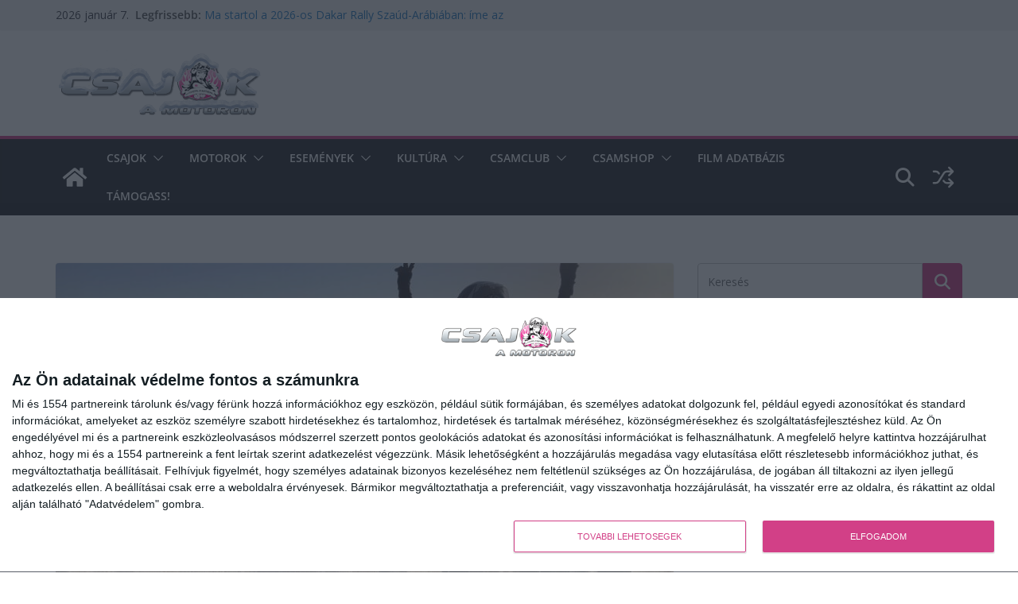

--- FILE ---
content_type: text/html; charset=UTF-8
request_url: https://csajokamotoron.hu/akkor-irany-montenegro/
body_size: 77960
content:
		<!doctype html>
		<html lang="hu" prefix="og: https://ogp.me/ns#">
		
<head>

			<meta charset="UTF-8"/>
		<meta name="viewport" content="width=device-width, initial-scale=1">
		<link rel="profile" href="http://gmpg.org/xfn/11"/>
		
	
<!-- Open Graph Meta Tags generated by Blog2Social 873 - https://www.blog2social.com -->
<meta property="og:title" content="Akkor, irány Montenegró!"/>
<meta property="og:description" content="8 nap, 5 elszánt motoros, 2022 kilométer. Ez lett a végére, de kezdjük is az elején! Több éve érlelődött bennem az elgondolás, miszerint kellene egy"/>
<meta property="og:url" content="/akkor-irany-montenegro/"/>
<meta property="og:image:alt" content="Motoros túra Montenegróba 2022 szarka Dominika"/>
<meta property="og:image" content="https://csajokamotoron.hu/wp-content/uploads/2022/12/motoros-tura-montenegroba-2022_6.jpg"/>
<meta property="og:image:width" content="1280" />
<meta property="og:image:height" content="790" />
<meta property="og:image:type" content="image/jpeg" />
<meta property="og:type" content="article"/>
<meta property="og:article:published_time" content="2022-12-06 07:50:48"/>
<meta property="og:article:modified_time" content="2022-12-06 15:38:43"/>
<meta property="og:article:tag" content="balkán túra"/>
<meta property="og:article:tag" content="Bosznia-Hercegovina"/>
<meta property="og:article:tag" content="montenegró"/>
<meta property="og:article:tag" content="Mostar"/>
<meta property="og:article:tag" content="motoros túra"/>
<meta property="og:locale" content="hu_HU"/>
<!-- Open Graph Meta Tags generated by Blog2Social 873 - https://www.blog2social.com -->

<!-- Twitter Card generated by Blog2Social 873 - https://www.blog2social.com -->
<meta name="twitter:card" content="summary">
<meta name="twitter:title" content="Akkor, irány Montenegró!"/>
<meta name="twitter:description" content="8 nap, 5 elszánt motoros, 2022 kilométer. Ez lett a végére, de kezdjük is az elején! Több éve érlelődött bennem az elgondolás, miszerint kellene egy"/>
<meta name="twitter:image" content="https://csajokamotoron.hu/wp-content/uploads/2022/12/motoros-tura-montenegroba-2022_6.jpg"/>
<meta name="twitter:image:alt" content="Motoros túra Montenegróba 2022 szarka Dominika"/>
<!-- Twitter Card generated by Blog2Social 873 - https://www.blog2social.com -->
<meta name="author" content="Szarka Dominika"/>

<!-- Search Engine Optimization by Rank Math - https://rankmath.com/ -->
<title>Akkor, irány Montenegró! - Csajokamotoron.hu Motoros Magazin</title>
<meta name="description" content="Másnap egy gyors reggeli után, kicsit fáradtan, de tovább indultunk Montenegróba. Első meglepetésként az ért, hogy a határnál egy fahídon kellett átkelni, és"/>
<meta name="robots" content="follow, index, max-snippet:-1, max-video-preview:-1, max-image-preview:large"/>
<link rel="canonical" href="https://csajokamotoron.hu/akkor-irany-montenegro/" />
<link rel="next" href="https://csajokamotoron.hu/akkor-irany-montenegro/2/" />
<meta property="og:locale" content="hu_HU" />
<meta property="og:type" content="article" />
<meta property="og:title" content="Akkor, irány Montenegró! - Csajokamotoron.hu Motoros Magazin" />
<meta property="og:description" content="Másnap egy gyors reggeli után, kicsit fáradtan, de tovább indultunk Montenegróba. Első meglepetésként az ért, hogy a határnál egy fahídon kellett átkelni, és" />
<meta property="og:url" content="https://csajokamotoron.hu/akkor-irany-montenegro/" />
<meta property="og:site_name" content="Csajokamotoron.hu Motoros Magazin" />
<meta property="article:publisher" content="https://www.facebook.com/csajokamotoron/" />
<meta property="article:author" content="https://www.facebook.com/nana.weber" />
<meta property="article:tag" content="balkán túra" />
<meta property="article:tag" content="Bosznia-Hercegovina" />
<meta property="article:tag" content="montenegró" />
<meta property="article:tag" content="Mostar" />
<meta property="article:tag" content="motoros túra" />
<meta property="article:section" content="Események" />
<meta property="og:updated_time" content="2022-12-06T15:38:43+01:00" />
<meta property="og:image" content="https://csajokamotoron.hu/wp-content/uploads/2022/12/motoros-tura-montenegroba-2022_6.jpg" />
<meta property="og:image:secure_url" content="https://csajokamotoron.hu/wp-content/uploads/2022/12/motoros-tura-montenegroba-2022_6.jpg" />
<meta property="og:image:width" content="1280" />
<meta property="og:image:height" content="790" />
<meta property="og:image:alt" content="Motoros túra Montenegróba 2022 szarka Dominika" />
<meta property="og:image:type" content="image/jpeg" />
<meta property="article:published_time" content="2022-12-06T07:50:48+01:00" />
<meta property="article:modified_time" content="2022-12-06T15:38:43+01:00" />
<meta name="twitter:card" content="summary_large_image" />
<meta name="twitter:title" content="Akkor, irány Montenegró! - Csajokamotoron.hu Motoros Magazin" />
<meta name="twitter:description" content="Másnap egy gyors reggeli után, kicsit fáradtan, de tovább indultunk Montenegróba. Első meglepetésként az ért, hogy a határnál egy fahídon kellett átkelni, és" />
<meta name="twitter:site" content="@csajokamotoron" />
<meta name="twitter:creator" content="@csajokamotoron" />
<meta name="twitter:image" content="https://csajokamotoron.hu/wp-content/uploads/2022/12/motoros-tura-montenegroba-2022_6.jpg" />
<meta name="twitter:label1" content="Szerző:" />
<meta name="twitter:data1" content="Szarka Dominika" />
<meta name="twitter:label2" content="Olvasási idő" />
<meta name="twitter:data2" content="7 perc" />
<script type="application/ld+json" class="rank-math-schema">{"@context":"https://schema.org","@graph":[{"@type":"Place","@id":"https://csajokamotoron.hu/#place","address":{"@type":"PostalAddress","streetAddress":"Gyarmat utca 53/b.","postalCode":"1145","addressLocality":"Budapest","addressCountry":"HU"}},{"@type":["NewsMediaOrganization","Organization"],"@id":"https://csajokamotoron.hu/#organization","name":"Csajok a motoron","url":"https://csajokamotoron.hu","sameAs":["https://www.facebook.com/csajokamotoron/","https://twitter.com/csajokamotoron","https://twitter.com/csajokamotoron","https://www.instagram.com/csajokamotoron/","https://hu.pinterest.com/csajokamotoron/","https://www.youtube.com/csajokamotoron/join"],"email":"info@csajokamotoron.hu","address":{"@type":"PostalAddress","streetAddress":"Gyarmat utca 53/b.","postalCode":"1145","addressLocality":"Budapest","addressCountry":"HU"},"logo":{"@type":"ImageObject","@id":"https://csajokamotoron.hu/#logo","url":"https://csajokamotoron.hu/wp-content/uploads/2020/05/csajokamotoron-logo.png","contentUrl":"https://csajokamotoron.hu/wp-content/uploads/2020/05/csajokamotoron-logo.png","caption":"Csajokamotoron.hu Motoros Magazin","inLanguage":"hu","width":"543","height":"512"},"contactPoint":[{"@type":"ContactPoint","telephone":"+36209249697","contactType":"customer support"}],"description":"Csajok a Motoron: motoros n\u0151k online k\u00f6z\u00f6ss\u00e9ge, motoros h\u00edrek, tesztek, \u00e9lm\u00e9nybesz\u00e1mol\u00f3k \u00e9s tippek motoroz\u00e1shoz. L\u00e9gy r\u00e9szese a motoros csajok vil\u00e1g\u00e1nak!","legalName":"Free 97 Bt.","location":{"@id":"https://csajokamotoron.hu/#place"}},{"@type":"WebSite","@id":"https://csajokamotoron.hu/#website","url":"https://csajokamotoron.hu","name":"Csajokamotoron.hu Motoros Magazin","alternateName":"CsaM","publisher":{"@id":"https://csajokamotoron.hu/#organization"},"inLanguage":"hu"},{"@type":"ImageObject","@id":"https://csajokamotoron.hu/wp-content/uploads/2022/12/motoros-tura-montenegroba-2022_6.jpg","url":"https://csajokamotoron.hu/wp-content/uploads/2022/12/motoros-tura-montenegroba-2022_6.jpg","width":"1280","height":"790","caption":"Motoros t\u00fara Montenegr\u00f3ba 2022 szarka Dominika","inLanguage":"hu"},{"@type":"BreadcrumbList","@id":"https://csajokamotoron.hu/akkor-irany-montenegro/#breadcrumb","itemListElement":[{"@type":"ListItem","position":"1","item":{"@id":"https://csajokamotoron.hu","name":"Kezd\u0151lap"}},{"@type":"ListItem","position":"2","item":{"@id":"https://csajokamotoron.hu/magazin/esemenyek/","name":"Esem\u00e9nyek"}},{"@type":"ListItem","position":"3","item":{"@id":"https://csajokamotoron.hu/akkor-irany-montenegro/","name":"Akkor, ir\u00e1ny Montenegr\u00f3!"}}]},{"@type":"WebPage","@id":"https://csajokamotoron.hu/akkor-irany-montenegro/#webpage","url":"https://csajokamotoron.hu/akkor-irany-montenegro/","name":"Akkor, ir\u00e1ny Montenegr\u00f3! - Csajokamotoron.hu Motoros Magazin","datePublished":"2022-12-06T07:50:48+01:00","dateModified":"2022-12-06T15:38:43+01:00","isPartOf":{"@id":"https://csajokamotoron.hu/#website"},"primaryImageOfPage":{"@id":"https://csajokamotoron.hu/wp-content/uploads/2022/12/motoros-tura-montenegroba-2022_6.jpg"},"inLanguage":"hu","breadcrumb":{"@id":"https://csajokamotoron.hu/akkor-irany-montenegro/#breadcrumb"}},{"@type":"Person","name":"Szarka Dominika","description":"NaNa motoros \u00fajs\u00e1g\u00edr\u00f3i p\u00e1lyafut\u00e1s\u00e1t 1995-ben kezdte gyakornokk\u00e9nt a Born to be Wild Motoros Magazin szerkeszt\u0151s\u00e9g\u00e9ben. 2000-ben \u00e1llamvizsg\u00e1zott a JATE Budapest M\u00e9dia Int\u00e9zet\u00e9ben Kommunik\u00e1ci\u00f3 \u00e9s PR szakon, diplomamunk\u00e1j\u00e1t a Magyarorsz\u00e1gon kaphat\u00f3 motorker\u00e9kp\u00e1rm\u00e1rk\u00e1k image \u00e9s a v\u00e1s\u00e1rl\u00f3i attit\u0171d\u00f6k c\u00edmmel \u00edrta. 2006-ban alap\u00edtotta meg a Csajokamotoron.hu oldalt.","image":{"@type":"ImageObject","@id":"https://secure.gravatar.com/avatar/f3c5f3e6e4c1e0e394858efb568912af8fbd8e1a842107a3a98e9e5738a52aa4?s=96&amp;r=pg","url":"https://secure.gravatar.com/avatar/f3c5f3e6e4c1e0e394858efb568912af8fbd8e1a842107a3a98e9e5738a52aa4?s=96&amp;r=pg","caption":"Szarka Dominika","inLanguage":"hu"},"sameAs":["https://nanaweber.com","https://www.facebook.com/nana.weber","https://twitter.com/csajokamotoron","https://www.tiktok.com/@csajokamotoron"],"worksFor":{"@id":"https://csajokamotoron.hu/#organization"}},{"@type":"BlogPosting","headline":"Akkor, ir\u00e1ny Montenegr\u00f3! - Csajokamotoron.hu Motoros Magazin","keywords":"Montenegr\u00f3,motoros t\u00fara,balk\u00e1n t\u00fara,Mostar,Bosznia-Hercegovina","datePublished":"2022-12-06T07:50:48+01:00","dateModified":"2022-12-06T15:38:43+01:00","articleSection":"Esem\u00e9nyek, Kiemelt, Motoros t\u00fara","author":{"name":"Szarka Dominika"},"publisher":{"@id":"https://csajokamotoron.hu/#organization"},"description":"M\u00e1snap egy gyors reggeli ut\u00e1n, kicsit f\u00e1radtan, de tov\u00e1bb indultunk Montenegr\u00f3ba. Els\u0151 meglepet\u00e9sk\u00e9nt az \u00e9rt, hogy a hat\u00e1rn\u00e1l egy fah\u00eddon kellett \u00e1tkelni, \u00e9s","name":"Akkor, ir\u00e1ny Montenegr\u00f3! - Csajokamotoron.hu Motoros Magazin","@id":"https://csajokamotoron.hu/akkor-irany-montenegro/#richSnippet","isPartOf":{"@id":"https://csajokamotoron.hu/akkor-irany-montenegro/#webpage"},"image":{"@id":"https://csajokamotoron.hu/wp-content/uploads/2022/12/motoros-tura-montenegroba-2022_6.jpg"},"inLanguage":"hu","mainEntityOfPage":{"@id":"https://csajokamotoron.hu/akkor-irany-montenegro/#webpage"}}]}</script>
<!-- /Rank Math WordPress SEO plugin -->

<link rel='dns-prefetch' href='//stackpath.bootstrapcdn.com' />
<link rel='dns-prefetch' href='//fonts.googleapis.com' />
<link rel="alternate" title="oEmbed (JSON)" type="application/json+oembed" href="https://csajokamotoron.hu/wp-json/oembed/1.0/embed?url=https%3A%2F%2Fcsajokamotoron.hu%2Fakkor-irany-montenegro%2F" />
<link rel="alternate" title="oEmbed (XML)" type="text/xml+oembed" href="https://csajokamotoron.hu/wp-json/oembed/1.0/embed?url=https%3A%2F%2Fcsajokamotoron.hu%2Fakkor-irany-montenegro%2F&#038;format=xml" />
<script id="ezoic-wp-plugin-cmp" src="https://cmp.gatekeeperconsent.com/min.js" data-cfasync="false" data-no-optimize="1" data-no-defer="1"></script>
<script id="ezoic-wp-plugin-gatekeeper" src="https://the.gatekeeperconsent.com/cmp.min.js" data-cfasync="false" data-no-optimize="1" data-no-defer="1"></script>
<style id='wp-img-auto-sizes-contain-inline-css' type='text/css'>
img:is([sizes=auto i],[sizes^="auto," i]){contain-intrinsic-size:3000px 1500px}
/*# sourceURL=wp-img-auto-sizes-contain-inline-css */
</style>
<link rel='stylesheet' id='acy_front_messages_css-css' href='https://csajokamotoron.hu/wp-content/plugins/acymailing/media/css/front/messages.min.css?v=1767713815&#038;ver=0de08263bd0271ce27ae613d234faeac' type='text/css' media='all' />

<link rel='stylesheet' id='dashicons-css' href='https://csajokamotoron.hu/wp-includes/css/dashicons.min.css?ver=0de08263bd0271ce27ae613d234faeac' type='text/css' media='all' />
<link rel='stylesheet' id='post-views-counter-frontend-css' href='https://csajokamotoron.hu/wp-content/plugins/post-views-counter/css/frontend.css?ver=1.7.0' type='text/css' media='all' />
<style id='wp-emoji-styles-inline-css' type='text/css'>

	img.wp-smiley, img.emoji {
		display: inline !important;
		border: none !important;
		box-shadow: none !important;
		height: 1em !important;
		width: 1em !important;
		margin: 0 0.07em !important;
		vertical-align: -0.1em !important;
		background: none !important;
		padding: 0 !important;
	}
/*# sourceURL=wp-emoji-styles-inline-css */
</style>
<link rel='stylesheet' id='wp-block-library-css' href='https://csajokamotoron.hu/wp-includes/css/dist/block-library/style.min.css?ver=0de08263bd0271ce27ae613d234faeac' type='text/css' media='all' />
<style id='wp-block-heading-inline-css' type='text/css'>
h1:where(.wp-block-heading).has-background,h2:where(.wp-block-heading).has-background,h3:where(.wp-block-heading).has-background,h4:where(.wp-block-heading).has-background,h5:where(.wp-block-heading).has-background,h6:where(.wp-block-heading).has-background{padding:1.25em 2.375em}h1.has-text-align-left[style*=writing-mode]:where([style*=vertical-lr]),h1.has-text-align-right[style*=writing-mode]:where([style*=vertical-rl]),h2.has-text-align-left[style*=writing-mode]:where([style*=vertical-lr]),h2.has-text-align-right[style*=writing-mode]:where([style*=vertical-rl]),h3.has-text-align-left[style*=writing-mode]:where([style*=vertical-lr]),h3.has-text-align-right[style*=writing-mode]:where([style*=vertical-rl]),h4.has-text-align-left[style*=writing-mode]:where([style*=vertical-lr]),h4.has-text-align-right[style*=writing-mode]:where([style*=vertical-rl]),h5.has-text-align-left[style*=writing-mode]:where([style*=vertical-lr]),h5.has-text-align-right[style*=writing-mode]:where([style*=vertical-rl]),h6.has-text-align-left[style*=writing-mode]:where([style*=vertical-lr]),h6.has-text-align-right[style*=writing-mode]:where([style*=vertical-rl]){rotate:180deg}
/*# sourceURL=https://csajokamotoron.hu/wp-includes/blocks/heading/style.min.css */
</style>
<style id='wp-block-latest-comments-inline-css' type='text/css'>
ol.wp-block-latest-comments{box-sizing:border-box;margin-left:0}:where(.wp-block-latest-comments:not([style*=line-height] .wp-block-latest-comments__comment)){line-height:1.1}:where(.wp-block-latest-comments:not([style*=line-height] .wp-block-latest-comments__comment-excerpt p)){line-height:1.8}.has-dates :where(.wp-block-latest-comments:not([style*=line-height])),.has-excerpts :where(.wp-block-latest-comments:not([style*=line-height])){line-height:1.5}.wp-block-latest-comments .wp-block-latest-comments{padding-left:0}.wp-block-latest-comments__comment{list-style:none;margin-bottom:1em}.has-avatars .wp-block-latest-comments__comment{list-style:none;min-height:2.25em}.has-avatars .wp-block-latest-comments__comment .wp-block-latest-comments__comment-excerpt,.has-avatars .wp-block-latest-comments__comment .wp-block-latest-comments__comment-meta{margin-left:3.25em}.wp-block-latest-comments__comment-excerpt p{font-size:.875em;margin:.36em 0 1.4em}.wp-block-latest-comments__comment-date{display:block;font-size:.75em}.wp-block-latest-comments .avatar,.wp-block-latest-comments__comment-avatar{border-radius:1.5em;display:block;float:left;height:2.5em;margin-right:.75em;width:2.5em}.wp-block-latest-comments[class*=-font-size] a,.wp-block-latest-comments[style*=font-size] a{font-size:inherit}
/*# sourceURL=https://csajokamotoron.hu/wp-includes/blocks/latest-comments/style.min.css */
</style>
<style id='global-styles-inline-css' type='text/css'>
:root{--wp--preset--aspect-ratio--square: 1;--wp--preset--aspect-ratio--4-3: 4/3;--wp--preset--aspect-ratio--3-4: 3/4;--wp--preset--aspect-ratio--3-2: 3/2;--wp--preset--aspect-ratio--2-3: 2/3;--wp--preset--aspect-ratio--16-9: 16/9;--wp--preset--aspect-ratio--9-16: 9/16;--wp--preset--color--black: #000000;--wp--preset--color--cyan-bluish-gray: #abb8c3;--wp--preset--color--white: #ffffff;--wp--preset--color--pale-pink: #f78da7;--wp--preset--color--vivid-red: #cf2e2e;--wp--preset--color--luminous-vivid-orange: #ff6900;--wp--preset--color--luminous-vivid-amber: #fcb900;--wp--preset--color--light-green-cyan: #7bdcb5;--wp--preset--color--vivid-green-cyan: #00d084;--wp--preset--color--pale-cyan-blue: #8ed1fc;--wp--preset--color--vivid-cyan-blue: #0693e3;--wp--preset--color--vivid-purple: #9b51e0;--wp--preset--color--cm-color-1: #257BC1;--wp--preset--color--cm-color-2: #2270B0;--wp--preset--color--cm-color-3: #FFFFFF;--wp--preset--color--cm-color-4: #F9FEFD;--wp--preset--color--cm-color-5: #27272A;--wp--preset--color--cm-color-6: #16181A;--wp--preset--color--cm-color-7: #8F8F8F;--wp--preset--color--cm-color-8: #FFFFFF;--wp--preset--color--cm-color-9: #C7C7C7;--wp--preset--gradient--vivid-cyan-blue-to-vivid-purple: linear-gradient(135deg,rgb(6,147,227) 0%,rgb(155,81,224) 100%);--wp--preset--gradient--light-green-cyan-to-vivid-green-cyan: linear-gradient(135deg,rgb(122,220,180) 0%,rgb(0,208,130) 100%);--wp--preset--gradient--luminous-vivid-amber-to-luminous-vivid-orange: linear-gradient(135deg,rgb(252,185,0) 0%,rgb(255,105,0) 100%);--wp--preset--gradient--luminous-vivid-orange-to-vivid-red: linear-gradient(135deg,rgb(255,105,0) 0%,rgb(207,46,46) 100%);--wp--preset--gradient--very-light-gray-to-cyan-bluish-gray: linear-gradient(135deg,rgb(238,238,238) 0%,rgb(169,184,195) 100%);--wp--preset--gradient--cool-to-warm-spectrum: linear-gradient(135deg,rgb(74,234,220) 0%,rgb(151,120,209) 20%,rgb(207,42,186) 40%,rgb(238,44,130) 60%,rgb(251,105,98) 80%,rgb(254,248,76) 100%);--wp--preset--gradient--blush-light-purple: linear-gradient(135deg,rgb(255,206,236) 0%,rgb(152,150,240) 100%);--wp--preset--gradient--blush-bordeaux: linear-gradient(135deg,rgb(254,205,165) 0%,rgb(254,45,45) 50%,rgb(107,0,62) 100%);--wp--preset--gradient--luminous-dusk: linear-gradient(135deg,rgb(255,203,112) 0%,rgb(199,81,192) 50%,rgb(65,88,208) 100%);--wp--preset--gradient--pale-ocean: linear-gradient(135deg,rgb(255,245,203) 0%,rgb(182,227,212) 50%,rgb(51,167,181) 100%);--wp--preset--gradient--electric-grass: linear-gradient(135deg,rgb(202,248,128) 0%,rgb(113,206,126) 100%);--wp--preset--gradient--midnight: linear-gradient(135deg,rgb(2,3,129) 0%,rgb(40,116,252) 100%);--wp--preset--font-size--small: 13px;--wp--preset--font-size--medium: 16px;--wp--preset--font-size--large: 20px;--wp--preset--font-size--x-large: 24px;--wp--preset--font-size--xx-large: 30px;--wp--preset--font-size--huge: 36px;--wp--preset--font-family--dm-sans: DM Sans, sans-serif;--wp--preset--font-family--public-sans: Public Sans, sans-serif;--wp--preset--font-family--roboto: Roboto, sans-serif;--wp--preset--font-family--segoe-ui: Segoe UI, Arial, sans-serif;--wp--preset--font-family--ibm-plex-serif: IBM Plex Serif, sans-serif;--wp--preset--font-family--inter: Inter, sans-serif;--wp--preset--spacing--20: 0.44rem;--wp--preset--spacing--30: 0.67rem;--wp--preset--spacing--40: 1rem;--wp--preset--spacing--50: 1.5rem;--wp--preset--spacing--60: 2.25rem;--wp--preset--spacing--70: 3.38rem;--wp--preset--spacing--80: 5.06rem;--wp--preset--shadow--natural: 6px 6px 9px rgba(0, 0, 0, 0.2);--wp--preset--shadow--deep: 12px 12px 50px rgba(0, 0, 0, 0.4);--wp--preset--shadow--sharp: 6px 6px 0px rgba(0, 0, 0, 0.2);--wp--preset--shadow--outlined: 6px 6px 0px -3px rgb(255, 255, 255), 6px 6px rgb(0, 0, 0);--wp--preset--shadow--crisp: 6px 6px 0px rgb(0, 0, 0);}:root { --wp--style--global--content-size: 760px;--wp--style--global--wide-size: 1160px; }:where(body) { margin: 0; }.wp-site-blocks > .alignleft { float: left; margin-right: 2em; }.wp-site-blocks > .alignright { float: right; margin-left: 2em; }.wp-site-blocks > .aligncenter { justify-content: center; margin-left: auto; margin-right: auto; }:where(.wp-site-blocks) > * { margin-block-start: 24px; margin-block-end: 0; }:where(.wp-site-blocks) > :first-child { margin-block-start: 0; }:where(.wp-site-blocks) > :last-child { margin-block-end: 0; }:root { --wp--style--block-gap: 24px; }:root :where(.is-layout-flow) > :first-child{margin-block-start: 0;}:root :where(.is-layout-flow) > :last-child{margin-block-end: 0;}:root :where(.is-layout-flow) > *{margin-block-start: 24px;margin-block-end: 0;}:root :where(.is-layout-constrained) > :first-child{margin-block-start: 0;}:root :where(.is-layout-constrained) > :last-child{margin-block-end: 0;}:root :where(.is-layout-constrained) > *{margin-block-start: 24px;margin-block-end: 0;}:root :where(.is-layout-flex){gap: 24px;}:root :where(.is-layout-grid){gap: 24px;}.is-layout-flow > .alignleft{float: left;margin-inline-start: 0;margin-inline-end: 2em;}.is-layout-flow > .alignright{float: right;margin-inline-start: 2em;margin-inline-end: 0;}.is-layout-flow > .aligncenter{margin-left: auto !important;margin-right: auto !important;}.is-layout-constrained > .alignleft{float: left;margin-inline-start: 0;margin-inline-end: 2em;}.is-layout-constrained > .alignright{float: right;margin-inline-start: 2em;margin-inline-end: 0;}.is-layout-constrained > .aligncenter{margin-left: auto !important;margin-right: auto !important;}.is-layout-constrained > :where(:not(.alignleft):not(.alignright):not(.alignfull)){max-width: var(--wp--style--global--content-size);margin-left: auto !important;margin-right: auto !important;}.is-layout-constrained > .alignwide{max-width: var(--wp--style--global--wide-size);}body .is-layout-flex{display: flex;}.is-layout-flex{flex-wrap: wrap;align-items: center;}.is-layout-flex > :is(*, div){margin: 0;}body .is-layout-grid{display: grid;}.is-layout-grid > :is(*, div){margin: 0;}body{padding-top: 0px;padding-right: 0px;padding-bottom: 0px;padding-left: 0px;}a:where(:not(.wp-element-button)){text-decoration: underline;}:root :where(.wp-element-button, .wp-block-button__link){background-color: #32373c;border-width: 0;color: #fff;font-family: inherit;font-size: inherit;font-style: inherit;font-weight: inherit;letter-spacing: inherit;line-height: inherit;padding-top: calc(0.667em + 2px);padding-right: calc(1.333em + 2px);padding-bottom: calc(0.667em + 2px);padding-left: calc(1.333em + 2px);text-decoration: none;text-transform: inherit;}.has-black-color{color: var(--wp--preset--color--black) !important;}.has-cyan-bluish-gray-color{color: var(--wp--preset--color--cyan-bluish-gray) !important;}.has-white-color{color: var(--wp--preset--color--white) !important;}.has-pale-pink-color{color: var(--wp--preset--color--pale-pink) !important;}.has-vivid-red-color{color: var(--wp--preset--color--vivid-red) !important;}.has-luminous-vivid-orange-color{color: var(--wp--preset--color--luminous-vivid-orange) !important;}.has-luminous-vivid-amber-color{color: var(--wp--preset--color--luminous-vivid-amber) !important;}.has-light-green-cyan-color{color: var(--wp--preset--color--light-green-cyan) !important;}.has-vivid-green-cyan-color{color: var(--wp--preset--color--vivid-green-cyan) !important;}.has-pale-cyan-blue-color{color: var(--wp--preset--color--pale-cyan-blue) !important;}.has-vivid-cyan-blue-color{color: var(--wp--preset--color--vivid-cyan-blue) !important;}.has-vivid-purple-color{color: var(--wp--preset--color--vivid-purple) !important;}.has-cm-color-1-color{color: var(--wp--preset--color--cm-color-1) !important;}.has-cm-color-2-color{color: var(--wp--preset--color--cm-color-2) !important;}.has-cm-color-3-color{color: var(--wp--preset--color--cm-color-3) !important;}.has-cm-color-4-color{color: var(--wp--preset--color--cm-color-4) !important;}.has-cm-color-5-color{color: var(--wp--preset--color--cm-color-5) !important;}.has-cm-color-6-color{color: var(--wp--preset--color--cm-color-6) !important;}.has-cm-color-7-color{color: var(--wp--preset--color--cm-color-7) !important;}.has-cm-color-8-color{color: var(--wp--preset--color--cm-color-8) !important;}.has-cm-color-9-color{color: var(--wp--preset--color--cm-color-9) !important;}.has-black-background-color{background-color: var(--wp--preset--color--black) !important;}.has-cyan-bluish-gray-background-color{background-color: var(--wp--preset--color--cyan-bluish-gray) !important;}.has-white-background-color{background-color: var(--wp--preset--color--white) !important;}.has-pale-pink-background-color{background-color: var(--wp--preset--color--pale-pink) !important;}.has-vivid-red-background-color{background-color: var(--wp--preset--color--vivid-red) !important;}.has-luminous-vivid-orange-background-color{background-color: var(--wp--preset--color--luminous-vivid-orange) !important;}.has-luminous-vivid-amber-background-color{background-color: var(--wp--preset--color--luminous-vivid-amber) !important;}.has-light-green-cyan-background-color{background-color: var(--wp--preset--color--light-green-cyan) !important;}.has-vivid-green-cyan-background-color{background-color: var(--wp--preset--color--vivid-green-cyan) !important;}.has-pale-cyan-blue-background-color{background-color: var(--wp--preset--color--pale-cyan-blue) !important;}.has-vivid-cyan-blue-background-color{background-color: var(--wp--preset--color--vivid-cyan-blue) !important;}.has-vivid-purple-background-color{background-color: var(--wp--preset--color--vivid-purple) !important;}.has-cm-color-1-background-color{background-color: var(--wp--preset--color--cm-color-1) !important;}.has-cm-color-2-background-color{background-color: var(--wp--preset--color--cm-color-2) !important;}.has-cm-color-3-background-color{background-color: var(--wp--preset--color--cm-color-3) !important;}.has-cm-color-4-background-color{background-color: var(--wp--preset--color--cm-color-4) !important;}.has-cm-color-5-background-color{background-color: var(--wp--preset--color--cm-color-5) !important;}.has-cm-color-6-background-color{background-color: var(--wp--preset--color--cm-color-6) !important;}.has-cm-color-7-background-color{background-color: var(--wp--preset--color--cm-color-7) !important;}.has-cm-color-8-background-color{background-color: var(--wp--preset--color--cm-color-8) !important;}.has-cm-color-9-background-color{background-color: var(--wp--preset--color--cm-color-9) !important;}.has-black-border-color{border-color: var(--wp--preset--color--black) !important;}.has-cyan-bluish-gray-border-color{border-color: var(--wp--preset--color--cyan-bluish-gray) !important;}.has-white-border-color{border-color: var(--wp--preset--color--white) !important;}.has-pale-pink-border-color{border-color: var(--wp--preset--color--pale-pink) !important;}.has-vivid-red-border-color{border-color: var(--wp--preset--color--vivid-red) !important;}.has-luminous-vivid-orange-border-color{border-color: var(--wp--preset--color--luminous-vivid-orange) !important;}.has-luminous-vivid-amber-border-color{border-color: var(--wp--preset--color--luminous-vivid-amber) !important;}.has-light-green-cyan-border-color{border-color: var(--wp--preset--color--light-green-cyan) !important;}.has-vivid-green-cyan-border-color{border-color: var(--wp--preset--color--vivid-green-cyan) !important;}.has-pale-cyan-blue-border-color{border-color: var(--wp--preset--color--pale-cyan-blue) !important;}.has-vivid-cyan-blue-border-color{border-color: var(--wp--preset--color--vivid-cyan-blue) !important;}.has-vivid-purple-border-color{border-color: var(--wp--preset--color--vivid-purple) !important;}.has-cm-color-1-border-color{border-color: var(--wp--preset--color--cm-color-1) !important;}.has-cm-color-2-border-color{border-color: var(--wp--preset--color--cm-color-2) !important;}.has-cm-color-3-border-color{border-color: var(--wp--preset--color--cm-color-3) !important;}.has-cm-color-4-border-color{border-color: var(--wp--preset--color--cm-color-4) !important;}.has-cm-color-5-border-color{border-color: var(--wp--preset--color--cm-color-5) !important;}.has-cm-color-6-border-color{border-color: var(--wp--preset--color--cm-color-6) !important;}.has-cm-color-7-border-color{border-color: var(--wp--preset--color--cm-color-7) !important;}.has-cm-color-8-border-color{border-color: var(--wp--preset--color--cm-color-8) !important;}.has-cm-color-9-border-color{border-color: var(--wp--preset--color--cm-color-9) !important;}.has-vivid-cyan-blue-to-vivid-purple-gradient-background{background: var(--wp--preset--gradient--vivid-cyan-blue-to-vivid-purple) !important;}.has-light-green-cyan-to-vivid-green-cyan-gradient-background{background: var(--wp--preset--gradient--light-green-cyan-to-vivid-green-cyan) !important;}.has-luminous-vivid-amber-to-luminous-vivid-orange-gradient-background{background: var(--wp--preset--gradient--luminous-vivid-amber-to-luminous-vivid-orange) !important;}.has-luminous-vivid-orange-to-vivid-red-gradient-background{background: var(--wp--preset--gradient--luminous-vivid-orange-to-vivid-red) !important;}.has-very-light-gray-to-cyan-bluish-gray-gradient-background{background: var(--wp--preset--gradient--very-light-gray-to-cyan-bluish-gray) !important;}.has-cool-to-warm-spectrum-gradient-background{background: var(--wp--preset--gradient--cool-to-warm-spectrum) !important;}.has-blush-light-purple-gradient-background{background: var(--wp--preset--gradient--blush-light-purple) !important;}.has-blush-bordeaux-gradient-background{background: var(--wp--preset--gradient--blush-bordeaux) !important;}.has-luminous-dusk-gradient-background{background: var(--wp--preset--gradient--luminous-dusk) !important;}.has-pale-ocean-gradient-background{background: var(--wp--preset--gradient--pale-ocean) !important;}.has-electric-grass-gradient-background{background: var(--wp--preset--gradient--electric-grass) !important;}.has-midnight-gradient-background{background: var(--wp--preset--gradient--midnight) !important;}.has-small-font-size{font-size: var(--wp--preset--font-size--small) !important;}.has-medium-font-size{font-size: var(--wp--preset--font-size--medium) !important;}.has-large-font-size{font-size: var(--wp--preset--font-size--large) !important;}.has-x-large-font-size{font-size: var(--wp--preset--font-size--x-large) !important;}.has-xx-large-font-size{font-size: var(--wp--preset--font-size--xx-large) !important;}.has-huge-font-size{font-size: var(--wp--preset--font-size--huge) !important;}.has-dm-sans-font-family{font-family: var(--wp--preset--font-family--dm-sans) !important;}.has-public-sans-font-family{font-family: var(--wp--preset--font-family--public-sans) !important;}.has-roboto-font-family{font-family: var(--wp--preset--font-family--roboto) !important;}.has-segoe-ui-font-family{font-family: var(--wp--preset--font-family--segoe-ui) !important;}.has-ibm-plex-serif-font-family{font-family: var(--wp--preset--font-family--ibm-plex-serif) !important;}.has-inter-font-family{font-family: var(--wp--preset--font-family--inter) !important;}
/*# sourceURL=global-styles-inline-css */
</style>

<link rel='stylesheet' id='wp-components-css' href='https://csajokamotoron.hu/wp-includes/css/dist/components/style.min.css?ver=0de08263bd0271ce27ae613d234faeac' type='text/css' media='all' />
<link rel='stylesheet' id='wp-preferences-css' href='https://csajokamotoron.hu/wp-includes/css/dist/preferences/style.min.css?ver=0de08263bd0271ce27ae613d234faeac' type='text/css' media='all' />
<link rel='stylesheet' id='wp-block-editor-css' href='https://csajokamotoron.hu/wp-includes/css/dist/block-editor/style.min.css?ver=0de08263bd0271ce27ae613d234faeac' type='text/css' media='all' />
<link rel='stylesheet' id='popup-maker-block-library-style-css' href='https://csajokamotoron.hu/wp-content/plugins/popup-maker/dist/packages/block-library-style.css?ver=dbea705cfafe089d65f1' type='text/css' media='all' />
<link rel='stylesheet' id='events-manager-css' href='https://csajokamotoron.hu/wp-content/plugins/events-manager/includes/css/events-manager.css?ver=7.2.3.1' type='text/css' media='all' />
<link rel='stylesheet' id='everest-forms-general-css' href='https://csajokamotoron.hu/wp-content/plugins/everest-forms/assets/css/everest-forms.css?ver=3.4.1' type='text/css' media='all' />
<link rel='stylesheet' id='jquery-intl-tel-input-css' href='https://csajokamotoron.hu/wp-content/plugins/everest-forms/assets/css/intlTelInput.css?ver=3.4.1' type='text/css' media='all' />
<link rel='stylesheet' id='voice-search-css' href='https://csajokamotoron.hu/wp-content/plugins/voice-search/build/voice-search.css?ver=c30b66cddae680a3ec4c' type='text/css' media='screen' />
<link rel='stylesheet' id='font-awesome-css' href='//stackpath.bootstrapcdn.com/font-awesome/4.7.0/css/font-awesome.min.css?ver=0de08263bd0271ce27ae613d234faeac' type='text/css' media='all' />
<link rel='stylesheet' id='bootstrap-css' href='//stackpath.bootstrapcdn.com/bootstrap/4.4.1/css/bootstrap.min.css?ver=0de08263bd0271ce27ae613d234faeac' type='text/css' media='all' />
<link rel='stylesheet' id='parent-style-css' href='https://csajokamotoron.hu/wp-content/themes/colormag/style.css?ver=0de08263bd0271ce27ae613d234faeac' type='text/css' media='all' />
<link rel='stylesheet' id='colormag_style-css' href='https://csajokamotoron.hu/wp-content/themes/colormag-child/style.css?ver=1767811052' type='text/css' media='all' />
<style id='colormag_style-inline-css' type='text/css'>
.colormag-button,
			blockquote, button,
			input[type=reset],
			input[type=button],
			input[type=submit],
			.cm-home-icon.front_page_on,
			.cm-post-categories a,
			.cm-primary-nav ul li ul li:hover,
			.cm-primary-nav ul li.current-menu-item,
			.cm-primary-nav ul li.current_page_ancestor,
			.cm-primary-nav ul li.current-menu-ancestor,
			.cm-primary-nav ul li.current_page_item,
			.cm-primary-nav ul li:hover,
			.cm-primary-nav ul li.focus,
			.cm-mobile-nav li a:hover,
			.colormag-header-clean #cm-primary-nav .cm-menu-toggle:hover,
			.cm-header .cm-mobile-nav li:hover,
			.cm-header .cm-mobile-nav li.current-page-ancestor,
			.cm-header .cm-mobile-nav li.current-menu-ancestor,
			.cm-header .cm-mobile-nav li.current-page-item,
			.cm-header .cm-mobile-nav li.current-menu-item,
			.cm-primary-nav ul li.focus > a,
			.cm-layout-2 .cm-primary-nav ul ul.sub-menu li.focus > a,
			.cm-mobile-nav .current-menu-item>a, .cm-mobile-nav .current_page_item>a,
			.colormag-header-clean .cm-mobile-nav li:hover > a,
			.colormag-header-clean .cm-mobile-nav li.current-page-ancestor > a,
			.colormag-header-clean .cm-mobile-nav li.current-menu-ancestor > a,
			.colormag-header-clean .cm-mobile-nav li.current-page-item > a,
			.colormag-header-clean .cm-mobile-nav li.current-menu-item > a,
			.fa.search-top:hover,
			.widget_call_to_action .btn--primary,
			.colormag-footer--classic .cm-footer-cols .cm-row .cm-widget-title span::before,
			.colormag-footer--classic-bordered .cm-footer-cols .cm-row .cm-widget-title span::before,
			.cm-featured-posts .cm-widget-title span,
			.cm-featured-category-slider-widget .cm-slide-content .cm-entry-header-meta .cm-post-categories a,
			.cm-highlighted-posts .cm-post-content .cm-entry-header-meta .cm-post-categories a,
			.cm-category-slide-next, .cm-category-slide-prev, .slide-next,
			.slide-prev, .cm-tabbed-widget ul li, .cm-posts .wp-pagenavi .current,
			.cm-posts .wp-pagenavi a:hover, .cm-secondary .cm-widget-title span,
			.cm-posts .post .cm-post-content .cm-entry-header-meta .cm-post-categories a,
			.cm-page-header .cm-page-title span, .entry-meta .post-format i,
			.format-link .cm-entry-summary a, .cm-entry-button, .infinite-scroll .tg-infinite-scroll,
			.no-more-post-text, .pagination span,
			.comments-area .comment-author-link span,
			.cm-footer-cols .cm-row .cm-widget-title span,
			.advertisement_above_footer .cm-widget-title span,
			.error, .cm-primary .cm-widget-title span,
			.related-posts-wrapper.style-three .cm-post-content .cm-entry-title a:hover:before,
			.cm-slider-area .cm-widget-title span,
			.cm-beside-slider-widget .cm-widget-title span,
			.top-full-width-sidebar .cm-widget-title span,
			.wp-block-quote, .wp-block-quote.is-style-large,
			.wp-block-quote.has-text-align-right,
			.cm-error-404 .cm-btn, .widget .wp-block-heading, .wp-block-search button,
			.widget a::before, .cm-post-date a::before,
			.byline a::before,
			.colormag-footer--classic-bordered .cm-widget-title::before,
			.wp-block-button__link,
			#cm-tertiary .cm-widget-title span,
			.link-pagination .post-page-numbers.current,
			.wp-block-query-pagination-numbers .page-numbers.current,
			.wp-element-button,
			.wp-block-button .wp-block-button__link,
			.wp-element-button,
			.cm-layout-2 .cm-primary-nav ul ul.sub-menu li:hover,
			.cm-layout-2 .cm-primary-nav ul ul.sub-menu li.current-menu-ancestor,
			.cm-layout-2 .cm-primary-nav ul ul.sub-menu li.current-menu-item,
			.cm-layout-2 .cm-primary-nav ul ul.sub-menu li.focus,
			.search-wrap button,
			.page-numbers .current,
			.cm-footer-builder .cm-widget-title span,
			.wp-block-search .wp-element-button:hover{background-color:#d24087;}a,
			.cm-layout-2 #cm-primary-nav .fa.search-top:hover,
			.cm-layout-2 #cm-primary-nav.cm-mobile-nav .cm-random-post a:hover .fa-random,
			.cm-layout-2 #cm-primary-nav.cm-primary-nav .cm-random-post a:hover .fa-random,
			.cm-layout-2 .breaking-news .newsticker a:hover,
			.cm-layout-2 .cm-primary-nav ul li.current-menu-item > a,
			.cm-layout-2 .cm-primary-nav ul li.current_page_item > a,
			.cm-layout-2 .cm-primary-nav ul li:hover > a,
			.cm-layout-2 .cm-primary-nav ul li.focus > a
			.dark-skin .cm-layout-2-style-1 #cm-primary-nav.cm-primary-nav .cm-home-icon:hover .fa,
			.byline a:hover, .comments a:hover, .cm-edit-link a:hover, .cm-post-date a:hover,
			.social-links:not(.cm-header-actions .social-links) i.fa:hover, .cm-tag-links a:hover,
			.colormag-header-clean .social-links li:hover i.fa, .cm-layout-2-style-1 .social-links li:hover i.fa,
			.colormag-header-clean .breaking-news .newsticker a:hover, .widget_featured_posts .article-content .cm-entry-title a:hover,
			.widget_featured_slider .slide-content .cm-below-entry-meta .byline a:hover,
			.widget_featured_slider .slide-content .cm-below-entry-meta .comments a:hover,
			.widget_featured_slider .slide-content .cm-below-entry-meta .cm-post-date a:hover,
			.widget_featured_slider .slide-content .cm-entry-title a:hover,
			.widget_block_picture_news.widget_featured_posts .article-content .cm-entry-title a:hover,
			.widget_highlighted_posts .article-content .cm-below-entry-meta .byline a:hover,
			.widget_highlighted_posts .article-content .cm-below-entry-meta .comments a:hover,
			.widget_highlighted_posts .article-content .cm-below-entry-meta .cm-post-date a:hover,
			.widget_highlighted_posts .article-content .cm-entry-title a:hover, i.fa-arrow-up, i.fa-arrow-down,
			.cm-site-title a, #content .post .article-content .cm-entry-title a:hover, .entry-meta .byline i,
			.entry-meta .cat-links i, .entry-meta a, .post .cm-entry-title a:hover, .search .cm-entry-title a:hover,
			.entry-meta .comments-link a:hover, .entry-meta .cm-edit-link a:hover, .entry-meta .cm-post-date a:hover,
			.entry-meta .cm-tag-links a:hover, .single #content .tags a:hover, .count, .next a:hover, .previous a:hover,
			.related-posts-main-title .fa, .single-related-posts .article-content .cm-entry-title a:hover,
			.pagination a span:hover,
			#content .comments-area a.comment-cm-edit-link:hover, #content .comments-area a.comment-permalink:hover,
			#content .comments-area article header cite a:hover, .comments-area .comment-author-link a:hover,
			.comment .comment-reply-link:hover,
			.nav-next a, .nav-previous a,
			#cm-footer .cm-footer-menu ul li a:hover,
			.cm-footer-cols .cm-row a:hover, a#scroll-up i, .related-posts-wrapper-flyout .cm-entry-title a:hover,
			.human-diff-time .human-diff-time-display:hover,
			.cm-layout-2-style-1 #cm-primary-nav .fa:hover,
			.cm-footer-bar a,
			.cm-post-date a:hover,
			.cm-author a:hover,
			.cm-comments-link a:hover,
			.cm-tag-links a:hover,
			.cm-edit-link a:hover,
			.cm-footer-bar .copyright a,
			.cm-featured-posts .cm-entry-title a:hover,
			.cm-posts .post .cm-post-content .cm-entry-title a:hover,
			.cm-posts .post .single-title-above .cm-entry-title a:hover,
			.cm-layout-2 .cm-primary-nav ul li:hover > a,
			.cm-layout-2 #cm-primary-nav .fa:hover,
			.cm-entry-title a:hover,
			button:hover, input[type="button"]:hover,
			input[type="reset"]:hover,
			input[type="submit"]:hover,
			.wp-block-button .wp-block-button__link:hover,
			.cm-button:hover,
			.wp-element-button:hover,
			li.product .added_to_cart:hover,
			.comments-area .comment-permalink:hover,
			.cm-footer-bar-area .cm-footer-bar__2 a{color:#d24087;}#cm-primary-nav,
			.cm-contained .cm-header-2 .cm-row, .cm-header-builder.cm-full-width .cm-main-header .cm-header-bottom-row{border-top-color:#d24087;}.cm-layout-2 #cm-primary-nav,
			.cm-layout-2 .cm-primary-nav ul ul.sub-menu li:hover,
			.cm-layout-2 .cm-primary-nav ul > li:hover > a,
			.cm-layout-2 .cm-primary-nav ul > li.current-menu-item > a,
			.cm-layout-2 .cm-primary-nav ul > li.current-menu-ancestor > a,
			.cm-layout-2 .cm-primary-nav ul ul.sub-menu li.current-menu-ancestor,
			.cm-layout-2 .cm-primary-nav ul ul.sub-menu li.current-menu-item,
			.cm-layout-2 .cm-primary-nav ul ul.sub-menu li.focus,
			cm-layout-2 .cm-primary-nav ul ul.sub-menu li.current-menu-ancestor,
			cm-layout-2 .cm-primary-nav ul ul.sub-menu li.current-menu-item,
			cm-layout-2 #cm-primary-nav .cm-menu-toggle:hover,
			cm-layout-2 #cm-primary-nav.cm-mobile-nav .cm-menu-toggle,
			cm-layout-2 .cm-primary-nav ul > li:hover > a,
			cm-layout-2 .cm-primary-nav ul > li.current-menu-item > a,
			cm-layout-2 .cm-primary-nav ul > li.current-menu-ancestor > a,
			.cm-layout-2 .cm-primary-nav ul li.focus > a, .pagination a span:hover,
			.cm-error-404 .cm-btn,
			.single-post .cm-post-categories a::after,
			.widget .block-title,
			.cm-layout-2 .cm-primary-nav ul li.focus > a,
			button,
			input[type="button"],
			input[type="reset"],
			input[type="submit"],
			.wp-block-button .wp-block-button__link,
			.cm-button,
			.wp-element-button,
			li.product .added_to_cart{border-color:#d24087;}.cm-secondary .cm-widget-title,
			#cm-tertiary .cm-widget-title,
			.widget_featured_posts .widget-title,
			#secondary .widget-title,
			#cm-tertiary .widget-title,
			.cm-page-header .cm-page-title,
			.cm-footer-cols .cm-row .widget-title,
			.advertisement_above_footer .widget-title,
			#primary .widget-title,
			.widget_slider_area .widget-title,
			.widget_beside_slider .widget-title,
			.top-full-width-sidebar .widget-title,
			.cm-footer-cols .cm-row .cm-widget-title,
			.cm-footer-bar .copyright a,
			.cm-layout-2.cm-layout-2-style-2 #cm-primary-nav,
			.cm-layout-2 .cm-primary-nav ul > li:hover > a,
			.cm-footer-builder .cm-widget-title,
			.cm-layout-2 .cm-primary-nav ul > li.current-menu-item > a{border-bottom-color:#d24087;}body{color:#444444;}.cm-posts .post{box-shadow:0px 0px 2px 0px #E4E4E7;}body,
			button,
			input,
			select,
			textarea,
			blockquote p,
			.entry-meta,
			.cm-entry-button,
			dl,
			.previous a,
			.next a,
			.nav-previous a,
			.nav-next a,
			#respond h3#reply-title #cancel-comment-reply-link,
			#respond form input[type="text"],
			#respond form textarea,
			.cm-secondary .widget,
			.cm-error-404 .widget,
			.cm-entry-summary p{font-size:16px;line-height:1.6;}@media(max-width:768px){body,
			button,
			input,
			select,
			textarea,
			blockquote p,
			.entry-meta,
			.cm-entry-button,
			dl,
			.previous a,
			.next a,
			.nav-previous a,
			.nav-next a,
			#respond h3#reply-title #cancel-comment-reply-link,
			#respond form input[type="text"],
			#respond form textarea,
			.cm-secondary .widget,
			.cm-error-404 .widget,
			.cm-entry-summary p{font-size:18px;}}@media(max-width:768px){body,
			button,
			input,
			select,
			textarea,
			blockquote p,
			.entry-meta,
			.cm-entry-button,
			dl,
			.previous a,
			.next a,
			.nav-previous a,
			.nav-next a,
			#respond h3#reply-title #cancel-comment-reply-link,
			#respond form input[type="text"],
			#respond form textarea,
			.cm-secondary .widget,
			.cm-error-404 .widget,
			.cm-entry-summary p{line-height:1.6;}}@media(max-width:600px){body,
			button,
			input,
			select,
			textarea,
			blockquote p,
			.entry-meta,
			.cm-entry-button,
			dl,
			.previous a,
			.next a,
			.nav-previous a,
			.nav-next a,
			#respond h3#reply-title #cancel-comment-reply-link,
			#respond form input[type="text"],
			#respond form textarea,
			.cm-secondary .widget,
			.cm-error-404 .widget,
			.cm-entry-summary p{font-size:18px;}}@media(max-width:600px){body,
			button,
			input,
			select,
			textarea,
			blockquote p,
			.entry-meta,
			.cm-entry-button,
			dl,
			.previous a,
			.next a,
			.nav-previous a,
			.nav-next a,
			#respond h3#reply-title #cancel-comment-reply-link,
			#respond form input[type="text"],
			#respond form textarea,
			.cm-secondary .widget,
			.cm-error-404 .widget,
			.cm-entry-summary p{line-height:1.6;}}h1 ,h2, h3, h4, h5, h6{font-style:inherit;line-height:1.2;}h3{font-size:28px;}@media screen and (min-width: 992px) {.cm-primary{width:70%;}}.colormag-button,
			input[type="reset"],
			input[type="button"],
			input[type="submit"],
			button,
			.cm-entry-button span,
			.wp-block-button .wp-block-button__link{color:#ffffff;}.cm-content{background-color:#ffffff;background-size:contain;}.cm-header .cm-menu-toggle svg,
			.cm-header .cm-menu-toggle svg{fill:#fff;}.cm-footer-bar-area .cm-footer-bar__2 a{color:#207daf;}.colormag-button,
			blockquote, button,
			input[type=reset],
			input[type=button],
			input[type=submit],
			.cm-home-icon.front_page_on,
			.cm-post-categories a,
			.cm-primary-nav ul li ul li:hover,
			.cm-primary-nav ul li.current-menu-item,
			.cm-primary-nav ul li.current_page_ancestor,
			.cm-primary-nav ul li.current-menu-ancestor,
			.cm-primary-nav ul li.current_page_item,
			.cm-primary-nav ul li:hover,
			.cm-primary-nav ul li.focus,
			.cm-mobile-nav li a:hover,
			.colormag-header-clean #cm-primary-nav .cm-menu-toggle:hover,
			.cm-header .cm-mobile-nav li:hover,
			.cm-header .cm-mobile-nav li.current-page-ancestor,
			.cm-header .cm-mobile-nav li.current-menu-ancestor,
			.cm-header .cm-mobile-nav li.current-page-item,
			.cm-header .cm-mobile-nav li.current-menu-item,
			.cm-primary-nav ul li.focus > a,
			.cm-layout-2 .cm-primary-nav ul ul.sub-menu li.focus > a,
			.cm-mobile-nav .current-menu-item>a, .cm-mobile-nav .current_page_item>a,
			.colormag-header-clean .cm-mobile-nav li:hover > a,
			.colormag-header-clean .cm-mobile-nav li.current-page-ancestor > a,
			.colormag-header-clean .cm-mobile-nav li.current-menu-ancestor > a,
			.colormag-header-clean .cm-mobile-nav li.current-page-item > a,
			.colormag-header-clean .cm-mobile-nav li.current-menu-item > a,
			.fa.search-top:hover,
			.widget_call_to_action .btn--primary,
			.colormag-footer--classic .cm-footer-cols .cm-row .cm-widget-title span::before,
			.colormag-footer--classic-bordered .cm-footer-cols .cm-row .cm-widget-title span::before,
			.cm-featured-posts .cm-widget-title span,
			.cm-featured-category-slider-widget .cm-slide-content .cm-entry-header-meta .cm-post-categories a,
			.cm-highlighted-posts .cm-post-content .cm-entry-header-meta .cm-post-categories a,
			.cm-category-slide-next, .cm-category-slide-prev, .slide-next,
			.slide-prev, .cm-tabbed-widget ul li, .cm-posts .wp-pagenavi .current,
			.cm-posts .wp-pagenavi a:hover, .cm-secondary .cm-widget-title span,
			.cm-posts .post .cm-post-content .cm-entry-header-meta .cm-post-categories a,
			.cm-page-header .cm-page-title span, .entry-meta .post-format i,
			.format-link .cm-entry-summary a, .cm-entry-button, .infinite-scroll .tg-infinite-scroll,
			.no-more-post-text, .pagination span,
			.comments-area .comment-author-link span,
			.cm-footer-cols .cm-row .cm-widget-title span,
			.advertisement_above_footer .cm-widget-title span,
			.error, .cm-primary .cm-widget-title span,
			.related-posts-wrapper.style-three .cm-post-content .cm-entry-title a:hover:before,
			.cm-slider-area .cm-widget-title span,
			.cm-beside-slider-widget .cm-widget-title span,
			.top-full-width-sidebar .cm-widget-title span,
			.wp-block-quote, .wp-block-quote.is-style-large,
			.wp-block-quote.has-text-align-right,
			.cm-error-404 .cm-btn, .widget .wp-block-heading, .wp-block-search button,
			.widget a::before, .cm-post-date a::before,
			.byline a::before,
			.colormag-footer--classic-bordered .cm-widget-title::before,
			.wp-block-button__link,
			#cm-tertiary .cm-widget-title span,
			.link-pagination .post-page-numbers.current,
			.wp-block-query-pagination-numbers .page-numbers.current,
			.wp-element-button,
			.wp-block-button .wp-block-button__link,
			.wp-element-button,
			.cm-layout-2 .cm-primary-nav ul ul.sub-menu li:hover,
			.cm-layout-2 .cm-primary-nav ul ul.sub-menu li.current-menu-ancestor,
			.cm-layout-2 .cm-primary-nav ul ul.sub-menu li.current-menu-item,
			.cm-layout-2 .cm-primary-nav ul ul.sub-menu li.focus,
			.search-wrap button,
			.page-numbers .current,
			.cm-footer-builder .cm-widget-title span,
			.wp-block-search .wp-element-button:hover{background-color:#d24087;}a,
			.cm-layout-2 #cm-primary-nav .fa.search-top:hover,
			.cm-layout-2 #cm-primary-nav.cm-mobile-nav .cm-random-post a:hover .fa-random,
			.cm-layout-2 #cm-primary-nav.cm-primary-nav .cm-random-post a:hover .fa-random,
			.cm-layout-2 .breaking-news .newsticker a:hover,
			.cm-layout-2 .cm-primary-nav ul li.current-menu-item > a,
			.cm-layout-2 .cm-primary-nav ul li.current_page_item > a,
			.cm-layout-2 .cm-primary-nav ul li:hover > a,
			.cm-layout-2 .cm-primary-nav ul li.focus > a
			.dark-skin .cm-layout-2-style-1 #cm-primary-nav.cm-primary-nav .cm-home-icon:hover .fa,
			.byline a:hover, .comments a:hover, .cm-edit-link a:hover, .cm-post-date a:hover,
			.social-links:not(.cm-header-actions .social-links) i.fa:hover, .cm-tag-links a:hover,
			.colormag-header-clean .social-links li:hover i.fa, .cm-layout-2-style-1 .social-links li:hover i.fa,
			.colormag-header-clean .breaking-news .newsticker a:hover, .widget_featured_posts .article-content .cm-entry-title a:hover,
			.widget_featured_slider .slide-content .cm-below-entry-meta .byline a:hover,
			.widget_featured_slider .slide-content .cm-below-entry-meta .comments a:hover,
			.widget_featured_slider .slide-content .cm-below-entry-meta .cm-post-date a:hover,
			.widget_featured_slider .slide-content .cm-entry-title a:hover,
			.widget_block_picture_news.widget_featured_posts .article-content .cm-entry-title a:hover,
			.widget_highlighted_posts .article-content .cm-below-entry-meta .byline a:hover,
			.widget_highlighted_posts .article-content .cm-below-entry-meta .comments a:hover,
			.widget_highlighted_posts .article-content .cm-below-entry-meta .cm-post-date a:hover,
			.widget_highlighted_posts .article-content .cm-entry-title a:hover, i.fa-arrow-up, i.fa-arrow-down,
			.cm-site-title a, #content .post .article-content .cm-entry-title a:hover, .entry-meta .byline i,
			.entry-meta .cat-links i, .entry-meta a, .post .cm-entry-title a:hover, .search .cm-entry-title a:hover,
			.entry-meta .comments-link a:hover, .entry-meta .cm-edit-link a:hover, .entry-meta .cm-post-date a:hover,
			.entry-meta .cm-tag-links a:hover, .single #content .tags a:hover, .count, .next a:hover, .previous a:hover,
			.related-posts-main-title .fa, .single-related-posts .article-content .cm-entry-title a:hover,
			.pagination a span:hover,
			#content .comments-area a.comment-cm-edit-link:hover, #content .comments-area a.comment-permalink:hover,
			#content .comments-area article header cite a:hover, .comments-area .comment-author-link a:hover,
			.comment .comment-reply-link:hover,
			.nav-next a, .nav-previous a,
			#cm-footer .cm-footer-menu ul li a:hover,
			.cm-footer-cols .cm-row a:hover, a#scroll-up i, .related-posts-wrapper-flyout .cm-entry-title a:hover,
			.human-diff-time .human-diff-time-display:hover,
			.cm-layout-2-style-1 #cm-primary-nav .fa:hover,
			.cm-footer-bar a,
			.cm-post-date a:hover,
			.cm-author a:hover,
			.cm-comments-link a:hover,
			.cm-tag-links a:hover,
			.cm-edit-link a:hover,
			.cm-footer-bar .copyright a,
			.cm-featured-posts .cm-entry-title a:hover,
			.cm-posts .post .cm-post-content .cm-entry-title a:hover,
			.cm-posts .post .single-title-above .cm-entry-title a:hover,
			.cm-layout-2 .cm-primary-nav ul li:hover > a,
			.cm-layout-2 #cm-primary-nav .fa:hover,
			.cm-entry-title a:hover,
			button:hover, input[type="button"]:hover,
			input[type="reset"]:hover,
			input[type="submit"]:hover,
			.wp-block-button .wp-block-button__link:hover,
			.cm-button:hover,
			.wp-element-button:hover,
			li.product .added_to_cart:hover,
			.comments-area .comment-permalink:hover,
			.cm-footer-bar-area .cm-footer-bar__2 a{color:#d24087;}#cm-primary-nav,
			.cm-contained .cm-header-2 .cm-row, .cm-header-builder.cm-full-width .cm-main-header .cm-header-bottom-row{border-top-color:#d24087;}.cm-layout-2 #cm-primary-nav,
			.cm-layout-2 .cm-primary-nav ul ul.sub-menu li:hover,
			.cm-layout-2 .cm-primary-nav ul > li:hover > a,
			.cm-layout-2 .cm-primary-nav ul > li.current-menu-item > a,
			.cm-layout-2 .cm-primary-nav ul > li.current-menu-ancestor > a,
			.cm-layout-2 .cm-primary-nav ul ul.sub-menu li.current-menu-ancestor,
			.cm-layout-2 .cm-primary-nav ul ul.sub-menu li.current-menu-item,
			.cm-layout-2 .cm-primary-nav ul ul.sub-menu li.focus,
			cm-layout-2 .cm-primary-nav ul ul.sub-menu li.current-menu-ancestor,
			cm-layout-2 .cm-primary-nav ul ul.sub-menu li.current-menu-item,
			cm-layout-2 #cm-primary-nav .cm-menu-toggle:hover,
			cm-layout-2 #cm-primary-nav.cm-mobile-nav .cm-menu-toggle,
			cm-layout-2 .cm-primary-nav ul > li:hover > a,
			cm-layout-2 .cm-primary-nav ul > li.current-menu-item > a,
			cm-layout-2 .cm-primary-nav ul > li.current-menu-ancestor > a,
			.cm-layout-2 .cm-primary-nav ul li.focus > a, .pagination a span:hover,
			.cm-error-404 .cm-btn,
			.single-post .cm-post-categories a::after,
			.widget .block-title,
			.cm-layout-2 .cm-primary-nav ul li.focus > a,
			button,
			input[type="button"],
			input[type="reset"],
			input[type="submit"],
			.wp-block-button .wp-block-button__link,
			.cm-button,
			.wp-element-button,
			li.product .added_to_cart{border-color:#d24087;}.cm-secondary .cm-widget-title,
			#cm-tertiary .cm-widget-title,
			.widget_featured_posts .widget-title,
			#secondary .widget-title,
			#cm-tertiary .widget-title,
			.cm-page-header .cm-page-title,
			.cm-footer-cols .cm-row .widget-title,
			.advertisement_above_footer .widget-title,
			#primary .widget-title,
			.widget_slider_area .widget-title,
			.widget_beside_slider .widget-title,
			.top-full-width-sidebar .widget-title,
			.cm-footer-cols .cm-row .cm-widget-title,
			.cm-footer-bar .copyright a,
			.cm-layout-2.cm-layout-2-style-2 #cm-primary-nav,
			.cm-layout-2 .cm-primary-nav ul > li:hover > a,
			.cm-footer-builder .cm-widget-title,
			.cm-layout-2 .cm-primary-nav ul > li.current-menu-item > a{border-bottom-color:#d24087;}body{color:#444444;}.cm-posts .post{box-shadow:0px 0px 2px 0px #E4E4E7;}body,
			button,
			input,
			select,
			textarea,
			blockquote p,
			.entry-meta,
			.cm-entry-button,
			dl,
			.previous a,
			.next a,
			.nav-previous a,
			.nav-next a,
			#respond h3#reply-title #cancel-comment-reply-link,
			#respond form input[type="text"],
			#respond form textarea,
			.cm-secondary .widget,
			.cm-error-404 .widget,
			.cm-entry-summary p{font-size:16px;line-height:1.6;}@media(max-width:768px){body,
			button,
			input,
			select,
			textarea,
			blockquote p,
			.entry-meta,
			.cm-entry-button,
			dl,
			.previous a,
			.next a,
			.nav-previous a,
			.nav-next a,
			#respond h3#reply-title #cancel-comment-reply-link,
			#respond form input[type="text"],
			#respond form textarea,
			.cm-secondary .widget,
			.cm-error-404 .widget,
			.cm-entry-summary p{font-size:18px;}}@media(max-width:768px){body,
			button,
			input,
			select,
			textarea,
			blockquote p,
			.entry-meta,
			.cm-entry-button,
			dl,
			.previous a,
			.next a,
			.nav-previous a,
			.nav-next a,
			#respond h3#reply-title #cancel-comment-reply-link,
			#respond form input[type="text"],
			#respond form textarea,
			.cm-secondary .widget,
			.cm-error-404 .widget,
			.cm-entry-summary p{line-height:1.6;}}@media(max-width:600px){body,
			button,
			input,
			select,
			textarea,
			blockquote p,
			.entry-meta,
			.cm-entry-button,
			dl,
			.previous a,
			.next a,
			.nav-previous a,
			.nav-next a,
			#respond h3#reply-title #cancel-comment-reply-link,
			#respond form input[type="text"],
			#respond form textarea,
			.cm-secondary .widget,
			.cm-error-404 .widget,
			.cm-entry-summary p{font-size:18px;}}@media(max-width:600px){body,
			button,
			input,
			select,
			textarea,
			blockquote p,
			.entry-meta,
			.cm-entry-button,
			dl,
			.previous a,
			.next a,
			.nav-previous a,
			.nav-next a,
			#respond h3#reply-title #cancel-comment-reply-link,
			#respond form input[type="text"],
			#respond form textarea,
			.cm-secondary .widget,
			.cm-error-404 .widget,
			.cm-entry-summary p{line-height:1.6;}}h1 ,h2, h3, h4, h5, h6{font-style:inherit;line-height:1.2;}h3{font-size:28px;}@media screen and (min-width: 992px) {.cm-primary{width:70%;}}.colormag-button,
			input[type="reset"],
			input[type="button"],
			input[type="submit"],
			button,
			.cm-entry-button span,
			.wp-block-button .wp-block-button__link{color:#ffffff;}.cm-content{background-color:#ffffff;background-size:contain;}.cm-header .cm-menu-toggle svg,
			.cm-header .cm-menu-toggle svg{fill:#fff;}.cm-footer-bar-area .cm-footer-bar__2 a{color:#207daf;}.cm-header-builder .cm-header-buttons .cm-header-button .cm-button{background-color:#207daf;}.cm-header-builder .cm-header-top-row{background-color:#f4f4f5;}.cm-header-builder .cm-primary-nav .sub-menu, .cm-header-builder .cm-primary-nav .children{background-color:#232323;background-size:contain;}.cm-header-builder nav.cm-secondary-nav ul.sub-menu, .cm-header-builder .cm-secondary-nav .children{background-color:#232323;background-size:contain;}.cm-footer-builder .cm-footer-bottom-row{border-color:#3F3F46;}:root{--top-grid-columns: 4;
			--main-grid-columns: 4;
			--bottom-grid-columns: 2;
			}.cm-footer-builder .cm-footer-bottom-row .cm-footer-col{flex-direction: column;}.cm-footer-builder .cm-footer-main-row .cm-footer-col{flex-direction: column;}.cm-footer-builder .cm-footer-top-row .cm-footer-col{flex-direction: column;} :root{--cm-color-1: #257BC1;--cm-color-2: #2270B0;--cm-color-3: #FFFFFF;--cm-color-4: #F9FEFD;--cm-color-5: #27272A;--cm-color-6: #16181A;--cm-color-7: #8F8F8F;--cm-color-8: #FFFFFF;--cm-color-9: #C7C7C7;}.mzb-featured-posts, .mzb-social-icon, .mzb-featured-categories, .mzb-social-icons-insert{--color--light--primary:rgba(210,64,135,0.1);}body{--color--light--primary:#d24087;--color--primary:#d24087;}:root {--wp--preset--color--cm-color-1:#257BC1;--wp--preset--color--cm-color-2:#2270B0;--wp--preset--color--cm-color-3:#FFFFFF;--wp--preset--color--cm-color-4:#F9FEFD;--wp--preset--color--cm-color-5:#27272A;--wp--preset--color--cm-color-6:#16181A;--wp--preset--color--cm-color-7:#8F8F8F;--wp--preset--color--cm-color-8:#FFFFFF;--wp--preset--color--cm-color-9:#C7C7C7;}:root {--e-global-color-cmcolor1: #257BC1;--e-global-color-cmcolor2: #2270B0;--e-global-color-cmcolor3: #FFFFFF;--e-global-color-cmcolor4: #F9FEFD;--e-global-color-cmcolor5: #27272A;--e-global-color-cmcolor6: #16181A;--e-global-color-cmcolor7: #8F8F8F;--e-global-color-cmcolor8: #FFFFFF;--e-global-color-cmcolor9: #C7C7C7;}
/*# sourceURL=colormag_style-inline-css */
</style>
<link rel='stylesheet' id='font-awesome-all-css' href='https://csajokamotoron.hu/wp-content/themes/colormag/inc/customizer/customind/assets/fontawesome/v6/css/all.min.css?ver=6.2.4' type='text/css' media='all' />
<link rel='stylesheet' id='colormag_google_fonts-css' href='https://fonts.googleapis.com/css?family=Open+Sans%3A0&#038;ver=4.1.2' type='text/css' media='all' />
<link rel='stylesheet' id='colormag-featured-image-popup-css-css' href='https://csajokamotoron.hu/wp-content/themes/colormag/assets/js/magnific-popup/magnific-popup.min.css?ver=4.1.2' type='text/css' media='all' />
<link rel='stylesheet' id='font-awesome-4-css' href='https://csajokamotoron.hu/wp-content/themes/colormag/assets/library/font-awesome/css/v4-shims.min.css?ver=4.7.0' type='text/css' media='all' />
<link rel='stylesheet' id='colormag-font-awesome-6-css' href='https://csajokamotoron.hu/wp-content/themes/colormag/inc/customizer/customind/assets/fontawesome/v6/css/all.min.css?ver=6.2.4' type='text/css' media='all' />
<script type="text/javascript" id="acy_front_messages_js-js-before">
/* <![CDATA[ */
var ACYM_AJAX_START = "https://csajokamotoron.hu/wp-admin/admin-ajax.php";
            var ACYM_AJAX_PARAMS = "?action=acymailing_router&noheader=1&nocache=1767811052";
            var ACYM_AJAX = ACYM_AJAX_START + ACYM_AJAX_PARAMS;
//# sourceURL=acy_front_messages_js-js-before
/* ]]> */
</script>
<script type="text/javascript" src="https://csajokamotoron.hu/wp-content/plugins/acymailing/media/js/front/messages.min.js?v=1767713815&amp;ver=0de08263bd0271ce27ae613d234faeac" id="acy_front_messages_js-js"></script>
<script type="text/javascript" id="post-views-counter-frontend-js-before">
/* <![CDATA[ */
var pvcArgsFrontend = {"mode":"rest_api","postID":67475,"requestURL":"https:\/\/csajokamotoron.hu\/wp-json\/post-views-counter\/view-post\/67475","nonce":"afbf654538","dataStorage":"cookies","multisite":false,"path":"\/","domain":""};

//# sourceURL=post-views-counter-frontend-js-before
/* ]]> */
</script>
<script type="text/javascript" src="https://csajokamotoron.hu/wp-content/plugins/post-views-counter/js/frontend.js?ver=1.7.0" id="post-views-counter-frontend-js"></script>
<script type="text/javascript" src="https://csajokamotoron.hu/wp-includes/js/jquery/jquery.min.js?ver=3.7.1" id="jquery-core-js"></script>
<script type="text/javascript" src="https://csajokamotoron.hu/wp-includes/js/jquery/jquery-migrate.min.js?ver=3.4.1" id="jquery-migrate-js"></script>
<script type="text/javascript" src="https://csajokamotoron.hu/wp-includes/js/jquery/ui/core.min.js?ver=1.13.3" id="jquery-ui-core-js"></script>
<script type="text/javascript" src="https://csajokamotoron.hu/wp-includes/js/jquery/ui/mouse.min.js?ver=1.13.3" id="jquery-ui-mouse-js"></script>
<script type="text/javascript" src="https://csajokamotoron.hu/wp-includes/js/jquery/ui/sortable.min.js?ver=1.13.3" id="jquery-ui-sortable-js"></script>
<script type="text/javascript" src="https://csajokamotoron.hu/wp-includes/js/jquery/ui/datepicker.min.js?ver=1.13.3" id="jquery-ui-datepicker-js"></script>
<script type="text/javascript" id="jquery-ui-datepicker-js-after">
/* <![CDATA[ */
jQuery(function(jQuery){jQuery.datepicker.setDefaults({"closeText":"Bez\u00e1r\u00e1s","currentText":"Ma","monthNames":["janu\u00e1r","febru\u00e1r","m\u00e1rcius","\u00e1prilis","m\u00e1jus","j\u00fanius","j\u00falius","augusztus","szeptember","okt\u00f3ber","november","december"],"monthNamesShort":["jan","febr","m\u00e1rc","\u00e1pr","m\u00e1j","j\u00fan","j\u00fal","aug","szept","okt","nov","dec"],"nextText":"K\u00f6vetkez\u0151","prevText":"El\u0151z\u0151","dayNames":["vas\u00e1rnap","h\u00e9tf\u0151","kedd","szerda","cs\u00fct\u00f6rt\u00f6k","p\u00e9ntek","szombat"],"dayNamesShort":["vas","h\u00e9t","ked","sze","cs\u00fc","p\u00e9n","szo"],"dayNamesMin":["v","h","K","s","c","p","s"],"dateFormat":"yy MM d.","firstDay":1,"isRTL":false});});
//# sourceURL=jquery-ui-datepicker-js-after
/* ]]> */
</script>
<script type="text/javascript" src="https://csajokamotoron.hu/wp-includes/js/jquery/ui/resizable.min.js?ver=1.13.3" id="jquery-ui-resizable-js"></script>
<script type="text/javascript" src="https://csajokamotoron.hu/wp-includes/js/jquery/ui/draggable.min.js?ver=1.13.3" id="jquery-ui-draggable-js"></script>
<script type="text/javascript" src="https://csajokamotoron.hu/wp-includes/js/jquery/ui/controlgroup.min.js?ver=1.13.3" id="jquery-ui-controlgroup-js"></script>
<script type="text/javascript" src="https://csajokamotoron.hu/wp-includes/js/jquery/ui/checkboxradio.min.js?ver=1.13.3" id="jquery-ui-checkboxradio-js"></script>
<script type="text/javascript" src="https://csajokamotoron.hu/wp-includes/js/jquery/ui/button.min.js?ver=1.13.3" id="jquery-ui-button-js"></script>
<script type="text/javascript" src="https://csajokamotoron.hu/wp-includes/js/jquery/ui/dialog.min.js?ver=1.13.3" id="jquery-ui-dialog-js"></script>
<script type="text/javascript" id="events-manager-js-extra">
/* <![CDATA[ */
var EM = {"ajaxurl":"https://csajokamotoron.hu/wp-admin/admin-ajax.php","locationajaxurl":"https://csajokamotoron.hu/wp-admin/admin-ajax.php?action=locations_search","firstDay":"1","locale":"hu","dateFormat":"yy-mm-dd","ui_css":"https://csajokamotoron.hu/wp-content/plugins/events-manager/includes/css/jquery-ui/build.min.css","show24hours":"1","is_ssl":"1","autocomplete_limit":"10","calendar":{"breakpoints":{"small":560,"medium":908,"large":false},"month_format":"Y M"},"phone":"","datepicker":{"format":"Y.m.d.","locale":"hu"},"search":{"breakpoints":{"small":650,"medium":850,"full":false}},"url":"https://csajokamotoron.hu/wp-content/plugins/events-manager","assets":{"input.em-uploader":{"js":{"em-uploader":{"url":"https://csajokamotoron.hu/wp-content/plugins/events-manager/includes/js/em-uploader.js?v=7.2.3.1","event":"em_uploader_ready"}}},".em-event-editor":{"js":{"event-editor":{"url":"https://csajokamotoron.hu/wp-content/plugins/events-manager/includes/js/events-manager-event-editor.js?v=7.2.3.1","event":"em_event_editor_ready"}},"css":{"event-editor":"https://csajokamotoron.hu/wp-content/plugins/events-manager/includes/css/events-manager-event-editor.css?v=7.2.3.1"}},".em-recurrence-sets, .em-timezone":{"js":{"luxon":{"url":"luxon/luxon.js?v=7.2.3.1","event":"em_luxon_ready"}}},".em-booking-form, #em-booking-form, .em-booking-recurring, .em-event-booking-form":{"js":{"em-bookings":{"url":"https://csajokamotoron.hu/wp-content/plugins/events-manager/includes/js/bookingsform.js?v=7.2.3.1","event":"em_booking_form_js_loaded"}}},"#em-opt-archetypes":{"js":{"archetypes":"https://csajokamotoron.hu/wp-content/plugins/events-manager/includes/js/admin-archetype-editor.js?v=7.2.3.1","archetypes_ms":"https://csajokamotoron.hu/wp-content/plugins/events-manager/includes/js/admin-archetypes.js?v=7.2.3.1","qs":"qs/qs.js?v=7.2.3.1"}}},"cached":"1","txt_search":"Keres\u00e9s az esem\u00e9nyek k\u00f6z\u00f6tt","txt_searching":"Searching...","txt_loading":"Loading..."};
//# sourceURL=events-manager-js-extra
/* ]]> */
</script>
<script type="text/javascript" src="https://csajokamotoron.hu/wp-content/plugins/events-manager/includes/js/events-manager.js?ver=7.2.3.1" id="events-manager-js"></script>
<script type="text/javascript" src="https://csajokamotoron.hu/wp-content/plugins/events-manager/includes/external/flatpickr/l10n/hu.js?ver=7.2.3.1" id="em-flatpickr-localization-js"></script>
<link rel="https://api.w.org/" href="https://csajokamotoron.hu/wp-json/" /><link rel="alternate" title="JSON" type="application/json" href="https://csajokamotoron.hu/wp-json/wp/v2/posts/67475" /><script id="ezoic-wp-plugin-js" async src="//www.ezojs.com/ezoic/sa.min.js" data-no-optimize="1" data-no-defer="1"></script>
<script data-ezoic="1" data-no-optimize="1" data-no-defer="1">window.ezstandalone = window.ezstandalone || {};ezstandalone.cmd = ezstandalone.cmd || [];</script>
<!-- InMobi Choice. Consent Manager Tag v3.0 (for TCF 2.2) -->
<script type="text/javascript" async=true>
(function() {
  var host = window.location.hostname;
  var element = document.createElement('script');
  var firstScript = document.getElementsByTagName('script')[0];
  var url = 'https://cmp.inmobi.com'
    .concat('/choice/', 'GzRq7bNDjwYar', '/', host, '/choice.js?tag_version=V3');
  var uspTries = 0;
  var uspTriesLimit = 3;
  element.async = true;
  element.type = 'text/javascript';
  element.src = url;

  firstScript.parentNode.insertBefore(element, firstScript);

  function makeStub() {
    var TCF_LOCATOR_NAME = '__tcfapiLocator';
    var queue = [];
    var win = window;
    var cmpFrame;

    function addFrame() {
      var doc = win.document;
      var otherCMP = !!(win.frames[TCF_LOCATOR_NAME]);

      if (!otherCMP) {
        if (doc.body) {
          var iframe = doc.createElement('iframe');

          iframe.style.cssText = 'display:none';
          iframe.name = TCF_LOCATOR_NAME;
          doc.body.appendChild(iframe);
        } else {
          setTimeout(addFrame, 5);
        }
      }
      return !otherCMP;
    }

    function tcfAPIHandler() {
      var gdprApplies;
      var args = arguments;

      if (!args.length) {
        return queue;
      } else if (args[0] === 'setGdprApplies') {
        if (
          args.length > 3 &&
          args[2] === 2 &&
          typeof args[3] === 'boolean'
        ) {
          gdprApplies = args[3];
          if (typeof args[2] === 'function') {
            args[2]('set', true);
          }
        }
      } else if (args[0] === 'ping') {
        var retr = {
          gdprApplies: gdprApplies,
          cmpLoaded: false,
          cmpStatus: 'stub'
        };

        if (typeof args[2] === 'function') {
          args[2](retr);
        }
      } else {
        if(args[0] === 'init' && typeof args[3] === 'object') {
          args[3] = Object.assign(args[3], { tag_version: 'V3' });
        }
        queue.push(args);
      }
    }

    function postMessageEventHandler(event) {
      var msgIsString = typeof event.data === 'string';
      var json = {};

      try {
        if (msgIsString) {
          json = JSON.parse(event.data);
        } else {
          json = event.data;
        }
      } catch (ignore) {}

      var payload = json.__tcfapiCall;

      if (payload) {
        window.__tcfapi(
          payload.command,
          payload.version,
          function(retValue, success) {
            var returnMsg = {
              __tcfapiReturn: {
                returnValue: retValue,
                success: success,
                callId: payload.callId
              }
            };
            if (msgIsString) {
              returnMsg = JSON.stringify(returnMsg);
            }
            if (event && event.source && event.source.postMessage) {
              event.source.postMessage(returnMsg, '*');
            }
          },
          payload.parameter
        );
      }
    }

    while (win) {
      try {
        if (win.frames[TCF_LOCATOR_NAME]) {
          cmpFrame = win;
          break;
        }
      } catch (ignore) {}

      if (win === window.top) {
        break;
      }
      win = win.parent;
    }
    if (!cmpFrame) {
      addFrame();
      win.__tcfapi = tcfAPIHandler;
      win.addEventListener('message', postMessageEventHandler, false);
    }
  };

  makeStub();

  function makeGppStub() {
    const CMP_ID = 10;
    const SUPPORTED_APIS = [
      '2:tcfeuv2',
      '6:uspv1',
      '7:usnatv1',
      '8:usca',
      '9:usvav1',
      '10:uscov1',
      '11:usutv1',
      '12:usctv1'
    ];

    window.__gpp_addFrame = function (n) {
      if (!window.frames[n]) {
        if (document.body) {
          var i = document.createElement("iframe");
          i.style.cssText = "display:none";
          i.name = n;
          document.body.appendChild(i);
        } else {
          window.setTimeout(window.__gpp_addFrame, 10, n);
        }
      }
    };
    window.__gpp_stub = function () {
      var b = arguments;
      __gpp.queue = __gpp.queue || [];
      __gpp.events = __gpp.events || [];

      if (!b.length || (b.length == 1 && b[0] == "queue")) {
        return __gpp.queue;
      }

      if (b.length == 1 && b[0] == "events") {
        return __gpp.events;
      }

      var cmd = b[0];
      var clb = b.length > 1 ? b[1] : null;
      var par = b.length > 2 ? b[2] : null;
      if (cmd === "ping") {
        clb(
          {
            gppVersion: "1.1", // must be “Version.Subversion”, current: “1.1”
            cmpStatus: "stub", // possible values: stub, loading, loaded, error
            cmpDisplayStatus: "hidden", // possible values: hidden, visible, disabled
            signalStatus: "not ready", // possible values: not ready, ready
            supportedAPIs: SUPPORTED_APIS, // list of supported APIs
            cmpId: CMP_ID, // IAB assigned CMP ID, may be 0 during stub/loading
            sectionList: [],
            applicableSections: [-1],
            gppString: "",
            parsedSections: {},
          },
          true
        );
      } else if (cmd === "addEventListener") {
        if (!("lastId" in __gpp)) {
          __gpp.lastId = 0;
        }
        __gpp.lastId++;
        var lnr = __gpp.lastId;
        __gpp.events.push({
          id: lnr,
          callback: clb,
          parameter: par,
        });
        clb(
          {
            eventName: "listenerRegistered",
            listenerId: lnr, // Registered ID of the listener
            data: true, // positive signal
            pingData: {
              gppVersion: "1.1", // must be “Version.Subversion”, current: “1.1”
              cmpStatus: "stub", // possible values: stub, loading, loaded, error
              cmpDisplayStatus: "hidden", // possible values: hidden, visible, disabled
              signalStatus: "not ready", // possible values: not ready, ready
              supportedAPIs: SUPPORTED_APIS, // list of supported APIs
              cmpId: CMP_ID, // list of supported APIs
              sectionList: [],
              applicableSections: [-1],
              gppString: "",
              parsedSections: {},
            },
          },
          true
        );
      } else if (cmd === "removeEventListener") {
        var success = false;
        for (var i = 0; i < __gpp.events.length; i++) {
          if (__gpp.events[i].id == par) {
            __gpp.events.splice(i, 1);
            success = true;
            break;
          }
        }
        clb(
          {
            eventName: "listenerRemoved",
            listenerId: par, // Registered ID of the listener
            data: success, // status info
            pingData: {
              gppVersion: "1.1", // must be “Version.Subversion”, current: “1.1”
              cmpStatus: "stub", // possible values: stub, loading, loaded, error
              cmpDisplayStatus: "hidden", // possible values: hidden, visible, disabled
              signalStatus: "not ready", // possible values: not ready, ready
              supportedAPIs: SUPPORTED_APIS, // list of supported APIs
              cmpId: CMP_ID, // CMP ID
              sectionList: [],
              applicableSections: [-1],
              gppString: "",
              parsedSections: {},
            },
          },
          true
        );
      } else if (cmd === "hasSection") {
        clb(false, true);
      } else if (cmd === "getSection" || cmd === "getField") {
        clb(null, true);
      }
      //queue all other commands
      else {
        __gpp.queue.push([].slice.apply(b));
      }
    };
    window.__gpp_msghandler = function (event) {
      var msgIsString = typeof event.data === "string";
      try {
        var json = msgIsString ? JSON.parse(event.data) : event.data;
      } catch (e) {
        var json = null;
      }
      if (typeof json === "object" && json !== null && "__gppCall" in json) {
        var i = json.__gppCall;
        window.__gpp(
          i.command,
          function (retValue, success) {
            var returnMsg = {
              __gppReturn: {
                returnValue: retValue,
                success: success,
                callId: i.callId,
              },
            };
            event.source.postMessage(msgIsString ? JSON.stringify(returnMsg) : returnMsg, "*");
          },
          "parameter" in i ? i.parameter : null,
          "version" in i ? i.version : "1.1"
        );
      }
    };
    if (!("__gpp" in window) || typeof window.__gpp !== "function") {
      window.__gpp = window.__gpp_stub;
      window.addEventListener("message", window.__gpp_msghandler, false);
      window.__gpp_addFrame("__gppLocator");
    }
  };

  makeGppStub();

  var uspStubFunction = function() {
    var arg = arguments;
    if (typeof window.__uspapi !== uspStubFunction) {
      setTimeout(function() {
        if (typeof window.__uspapi !== 'undefined') {
          window.__uspapi.apply(window.__uspapi, arg);
        }
      }, 500);
    }
  };

  var checkIfUspIsReady = function() {
    uspTries++;
    if (window.__uspapi === uspStubFunction && uspTries < uspTriesLimit) {
      console.warn('USP is not accessible');
    } else {
      clearInterval(uspInterval);
    }
  };

  if (typeof window.__uspapi === 'undefined') {
    window.__uspapi = uspStubFunction;
    var uspInterval = setInterval(checkIfUspIsReady, 6000);
  }
})();
</script>
<!-- End InMobi Choice. Consent Manager Tag v3.0 (for TCF 2.2) -->


<!-- Google tag (gtag.js) -->
<script async src="https://www.googletagmanager.com/gtag/js?id=G-WBPMTFXGFY"></script>
<script>
  window.dataLayer = window.dataLayer || [];
  function gtag(){dataLayer.push(arguments);}
  gtag('js', new Date());

  gtag('config', 'G-WBPMTFXGFY');
</script>


<!-- Google Tag Manager -->
<script>(function(w,d,s,l,i){w[l]=w[l]||[];w[l].push({'gtm.start':
new Date().getTime(),event:'gtm.js'});var f=d.getElementsByTagName(s)[0],
j=d.createElement(s),dl=l!='dataLayer'?'&l='+l:'';j.async=true;j.src=
'https://www.googletagmanager.com/gtm.js?id='+i+dl;f.parentNode.insertBefore(j,f);
})(window,document,'script','dataLayer','GTM-SVB5');</script>
<!-- End Google Tag Manager -->

<!-- Google Tag Manager -->
<script>(function(w,d,s,l,i){w[l]=w[l]||[];w[l].push({'gtm.start':
new Date().getTime(),event:'gtm.js'});var f=d.getElementsByTagName(s)[0],
j=d.createElement(s),dl=l!='dataLayer'?'&l='+l:'';j.async=true;j.src=
'https://www.googletagmanager.com/gtm.js?id='+i+dl;f.parentNode.insertBefore(j,f);
})(window,document,'script','dataLayer','GTM-PN52BGG');</script>
<!-- End Google Tag Manager -->

<script async src="https://securepubads.g.doubleclick.net/tag/js/gpt.js"></script>
<script async src="//headerbidding.services/files/hb.js"></script>
<script async src="//headerbidding.services/files/csajokamotoron.js"></script>

<script src="https://www.googleoptimize.com/optimize.js?id=GTM-K5NBJV7"></script>

<script data-ad-client="ca-pub-9750680915967619" async src="https://pagead2.googlesyndication.com/pagead/js/adsbygoogle.js"></script>

<meta name="facebook-domain-verification" content="frx2pc1gvqs8qglrsbv2bc15kfmwlh" />

<meta name="p:domain_verify" content="7d3a1aa55299530cb1311a668cb9dd51"/>

<meta name='impact-site-verification' value='-1951059626' />
<link rel="pingback" href="https://csajokamotoron.hu/xmlrpc.php">                <style type="text/css">
                    body[class^="guest-author"] a[href=''] {
                        pointer-events: none;
                        color: inherit;
                        text-decoration: inherit;
                    }
                </style>
<style class='wp-fonts-local' type='text/css'>
@font-face{font-family:"DM Sans";font-style:normal;font-weight:100 900;font-display:fallback;src:url('https://fonts.gstatic.com/s/dmsans/v15/rP2Hp2ywxg089UriCZOIHTWEBlw.woff2') format('woff2');}
@font-face{font-family:"Public Sans";font-style:normal;font-weight:100 900;font-display:fallback;src:url('https://fonts.gstatic.com/s/publicsans/v15/ijwOs5juQtsyLLR5jN4cxBEoRDf44uE.woff2') format('woff2');}
@font-face{font-family:Roboto;font-style:normal;font-weight:100 900;font-display:fallback;src:url('https://fonts.gstatic.com/s/roboto/v30/KFOjCnqEu92Fr1Mu51TjASc6CsE.woff2') format('woff2');}
@font-face{font-family:"IBM Plex Serif";font-style:normal;font-weight:400;font-display:fallback;src:url('https://csajokamotoron.hu/wp-content/themes/colormag/assets/fonts/IBMPlexSerif-Regular.woff2') format('woff2');}
@font-face{font-family:"IBM Plex Serif";font-style:normal;font-weight:700;font-display:fallback;src:url('https://csajokamotoron.hu/wp-content/themes/colormag/assets/fonts/IBMPlexSerif-Bold.woff2') format('woff2');}
@font-face{font-family:"IBM Plex Serif";font-style:normal;font-weight:600;font-display:fallback;src:url('https://csajokamotoron.hu/wp-content/themes/colormag/assets/fonts/IBMPlexSerif-SemiBold.woff2') format('woff2');}
@font-face{font-family:Inter;font-style:normal;font-weight:400;font-display:fallback;src:url('https://csajokamotoron.hu/wp-content/themes/colormag/assets/fonts/Inter-Regular.woff2') format('woff2');}
</style>
<link rel="icon" href="https://csajokamotoron.hu/wp-content/uploads/2020/05/cropped-csajokamotoron-logo-150x150.png" sizes="32x32" />
<link rel="icon" href="https://csajokamotoron.hu/wp-content/uploads/2020/05/cropped-csajokamotoron-logo-300x300.png" sizes="192x192" />
<link rel="apple-touch-icon" href="https://csajokamotoron.hu/wp-content/uploads/2020/05/cropped-csajokamotoron-logo-300x300.png" />
<meta name="msapplication-TileImage" content="https://csajokamotoron.hu/wp-content/uploads/2020/05/cropped-csajokamotoron-logo-300x300.png" />
		<style type="text/css" id="wp-custom-css">
			body.archive div.cm-posts.col-2 {
    max-width: 100%;
}

body.single-movies .cm-content .movie-singele-page .row .col-md-4{
	max-width: 30% !important;
}

body.single-movies .cm-content .movie-singele-page .row .col-md-8{
	max-width: 60% !important;
}

.advertisement_above_footer{
	clear: both;
    padding-top: 40px;
}

.wp-block-table {
  width: 100%;
  overflow-x: auto; /* Görgethető lesz, ha nem fér ki */
}

.wp-block-table table {
  width: 100%;
  border-collapse: collapse;
  min-width: 600px; /* Alapértelmezett minimális szélesség */
}

.wp-block-table th, 
.wp-block-table td {
  padding: 8px;
  border: 1px solid #ddd;
  text-align: left;
}

		</style>
		<style>
.ai-viewports                 {--ai: 1;}
.ai-viewport-3                { display: none !important;}
.ai-viewport-2                { display: none !important;}
.ai-viewport-1                { display: inherit !important;}
.ai-viewport-0                { display: none !important;}
@media (min-width: 768px) and (max-width: 979px) {
.ai-viewport-1                { display: none !important;}
.ai-viewport-2                { display: inherit !important;}
}
@media (max-width: 767px) {
.ai-viewport-1                { display: none !important;}
.ai-viewport-3                { display: inherit !important;}
}
</style>

<link rel='stylesheet' id='style_email_spellchecker-css' href='https://csajokamotoron.hu/wp-content/plugins/acymailing/media/css/libraries/email-misspelled.min.css?v=1070&#038;ver=0de08263bd0271ce27ae613d234faeac' type='text/css' media='all' />
<link rel='stylesheet' id='style_acymailing_module-css' href='https://csajokamotoron.hu/wp-content/plugins/acymailing/media/css/module.min.css?v=1070&#038;ver=0de08263bd0271ce27ae613d234faeac' type='text/css' media='all' />
<link rel='stylesheet' id='awl-fotorama-css-css' href='https://csajokamotoron.hu/wp-content/plugins/responsive-slider-gallery/css/awl-fotorama.min.css?ver=0de08263bd0271ce27ae613d234faeac' type='text/css' media='all' />
</head>

<body class="wp-singular post-template-default single single-post postid-67475 single-format-standard wp-custom-logo wp-embed-responsive wp-theme-colormag wp-child-theme-colormag-child everest-forms-no-js cm-header-layout-1 adv-style-1 cm-normal-container cm-right-sidebar right-sidebar wide cm-started-content guest-author-2.6">


<!-- Google Tag Manager (noscript) -->
<noscript><iframe src="https://www.googletagmanager.com/ns.html?id=GTM-SVB5"
height="0" width="0" style="display:none;visibility:hidden"></iframe></noscript>
<!-- End Google Tag Manager (noscript) -->

<!-- Google Tag Manager (noscript) -->
<noscript><iframe src="https://www.googletagmanager.com/ns.html?id=GTM-PN52BGG"
height="0" width="0" style="display:none;visibility:hidden"></iframe></noscript>
<!-- End Google Tag Manager (noscript) -->

<div id="fb-root"></div>
<script async defer crossorigin="anonymous" src="https://connect.facebook.net/hu_HU/sdk.js#xfbml=1&version=v15.0&appId=274112695962543&autoLogAppEvents=1" nonce="Yhystmsb"></script>

		<div id="page" class="hfeed site">
				<a class="skip-link screen-reader-text" href="#main">Skip to content</a>
		

			<header id="cm-masthead" class="cm-header cm-layout-1 cm-layout-1-style-1 cm-full-width">
		
		
				<div class="cm-top-bar">
					<div class="cm-container">
						<div class="cm-row">
							<div class="cm-top-bar__1">
				
		<div class="date-in-header">
			2026 január 7.		</div>

		
		<div class="breaking-news">
			<strong class="breaking-news-latest">Legfrissebb:</strong>

			<ul class="newsticker">
									<li>
						<a href="https://csajokamotoron.hu/legyen-tied-a-paros-super-vip-jegy-a-2026-os-superenduro-gp-re/" title="Legyen tied a páros SUPER VIP jegy a 2026-os Superenduro GP-re!">
							Legyen tied a páros SUPER VIP jegy a 2026-os Superenduro GP-re!						</a>
					</li>
									<li>
						<a href="https://csajokamotoron.hu/rodeo-a-motoros-elet-sotetebb-oldalat-bemutato-francia-film/" title="Rodeó – a motoros élet sötétebb oldalát bemutató francia film">
							Rodeó – a motoros élet sötétebb oldalát bemutató francia film						</a>
					</li>
									<li>
						<a href="https://csajokamotoron.hu/elkeszult-a-buell-super-cruiser-elso-sorozatgyartasu-peldanya/" title="Elkészült a Buell Super Cruiser első sorozatgyártású példánya">
							Elkészült a Buell Super Cruiser első sorozatgyártású példánya						</a>
					</li>
									<li>
						<a href="https://csajokamotoron.hu/az-indian-motorcycle-2026-os-modellpalettaja-erkezik-az-uj-sport-scout-rt-az-uj-sport-scout-sixty-friss-fenyezesek-es-vadonatuj-kiegeszitok/" title="Az Indian Motorcycle 2026-os modellpalettája: érkezik az új Sport Scout RT, az új Sport Scout Sixty, friss fényezések és vadonatúj kiegészítők">
							Az Indian Motorcycle 2026-os modellpalettája: érkezik az új Sport Scout RT, az új Sport Scout Sixty, friss fényezések és vadonatúj kiegészítők						</a>
					</li>
									<li>
						<a href="https://csajokamotoron.hu/ma-startol-a-2026-os-dakar-rally-szaud-arabiaban-ime-az-utmutato-az-osszes-kategoriahoz/" title="Ma startol a 2026-os Dakar Rally Szaúd-Arábiában: íme az útmutató az összes kategóriához">
							Ma startol a 2026-os Dakar Rally Szaúd-Arábiában: íme az útmutató az összes kategóriához						</a>
					</li>
							</ul>
		</div>

									</div>

							<div class="cm-top-bar__2">
											</div>
						</div>
					</div>
				</div>

				
				<div class="cm-main-header">
		
		
	<div id="cm-header-1" class="cm-header-1">
		<div class="cm-container">
			<div class="cm-row">

				<div class="cm-header-col-1">
										<div id="cm-site-branding" class="cm-site-branding">
		<a href="https://csajokamotoron.hu/" class="custom-logo-link" rel="home"><img width="260" height="85" src="https://csajokamotoron.hu/wp-content/uploads/2020/12/csajok-a-motoron-logo-tel.png" class="custom-logo" alt="Csajok a motoron téli logó" decoding="async" /></a>					</div><!-- #cm-site-branding -->
	
				</div><!-- .cm-header-col-1 -->

				<div class="cm-header-col-2">
										<div id="header-right-sidebar" class="clearfix">
						<aside id="ai_widget-11" class="widget block-widget clearfix widget-colormag_header_sidebar ai-viewport-3"><div class='code-block code-block-16' style='margin: 8px auto; text-align: center; display: block; clear: both;'>
<p><a href="https://www.motozem.hu/maxto-m2-bluetooth-interkom/?utm_source=csajokamotoron.hu&amp;utm_medium=banner&amp;utm_campaign=inzercehu"><img class="alignleft size-full wp-image-84850" src="https://csajokamotoron.hu/wp-content/uploads/2026/01/MTZ_inzerce_Csajokamotoron_300x250px_MaxToM2.png" alt="
MaxTo M2 Bluetooth Interkom" width="300" height="250" /></a></p></div>
</aside>					</div>
									</div><!-- .cm-header-col-2 -->

		</div>
	</div>
</div>
		
<div id="cm-header-2" class="cm-header-2">
	<nav id="cm-primary-nav" class="cm-primary-nav">
		<div class="cm-container">
			<div class="cm-row">
				
				<div class="cm-home-icon">
					<a href="https://csajokamotoron.hu/"
						title="Csajokamotoron.hu Motoros Magazin"
					>
						<svg class="cm-icon cm-icon--home" xmlns="http://www.w3.org/2000/svg" viewBox="0 0 28 22"><path d="M13.6465 6.01133L5.11148 13.0409V20.6278C5.11148 20.8242 5.18952 21.0126 5.32842 21.1515C5.46733 21.2904 5.65572 21.3685 5.85217 21.3685L11.0397 21.3551C11.2355 21.3541 11.423 21.2756 11.5611 21.1368C11.6992 20.998 11.7767 20.8102 11.7767 20.6144V16.1837C11.7767 15.9873 11.8547 15.7989 11.9937 15.66C12.1326 15.521 12.321 15.443 12.5174 15.443H15.4801C15.6766 15.443 15.865 15.521 16.0039 15.66C16.1428 15.7989 16.2208 15.9873 16.2208 16.1837V20.6111C16.2205 20.7086 16.2394 20.8052 16.2765 20.8953C16.3136 20.9854 16.3681 21.0673 16.4369 21.1364C16.5057 21.2054 16.5875 21.2602 16.6775 21.2975C16.7675 21.3349 16.864 21.3541 16.9615 21.3541L22.1472 21.3685C22.3436 21.3685 22.532 21.2904 22.6709 21.1515C22.8099 21.0126 22.8879 20.8242 22.8879 20.6278V13.0358L14.3548 6.01133C14.2544 5.93047 14.1295 5.88637 14.0006 5.88637C13.8718 5.88637 13.7468 5.93047 13.6465 6.01133ZM27.1283 10.7892L23.2582 7.59917V1.18717C23.2582 1.03983 23.1997 0.898538 23.0955 0.794359C22.9913 0.69018 22.8501 0.631653 22.7027 0.631653H20.1103C19.963 0.631653 19.8217 0.69018 19.7175 0.794359C19.6133 0.898538 19.5548 1.03983 19.5548 1.18717V4.54848L15.4102 1.13856C15.0125 0.811259 14.5134 0.632307 13.9983 0.632307C13.4832 0.632307 12.9841 0.811259 12.5864 1.13856L0.868291 10.7892C0.81204 10.8357 0.765501 10.8928 0.731333 10.9573C0.697165 11.0218 0.676038 11.0924 0.66916 11.165C0.662282 11.2377 0.669786 11.311 0.691245 11.3807C0.712704 11.4505 0.747696 11.5153 0.794223 11.5715L1.97469 13.0066C2.02109 13.063 2.07816 13.1098 2.14264 13.1441C2.20711 13.1784 2.27773 13.1997 2.35044 13.2067C2.42315 13.2137 2.49653 13.2063 2.56638 13.1849C2.63623 13.1636 2.70118 13.1286 2.7575 13.0821L13.6465 4.11333C13.7468 4.03247 13.8718 3.98837 14.0006 3.98837C14.1295 3.98837 14.2544 4.03247 14.3548 4.11333L25.2442 13.0821C25.3004 13.1286 25.3653 13.1636 25.435 13.1851C25.5048 13.2065 25.5781 13.214 25.6507 13.2071C25.7234 13.2003 25.794 13.1791 25.8584 13.145C25.9229 13.1108 25.98 13.0643 26.0265 13.008L27.207 11.5729C27.2535 11.5164 27.2883 11.4512 27.3095 11.3812C27.3307 11.3111 27.3379 11.2375 27.3306 11.1647C27.3233 11.0919 27.3016 11.0212 27.2669 10.9568C27.2322 10.8923 27.1851 10.8354 27.1283 10.7892Z" /></svg>					</a>
				</div>
				
											<div class="cm-header-actions">
								
		<div class="cm-random-post">
							<a href="https://csajokamotoron.hu/a-vegso-hajra-elott-a-csajok-tovabbra-is-nyeregben-vannak-dakar-2016/" title="View a random post">
					<svg class="cm-icon cm-icon--random-fill" xmlns="http://www.w3.org/2000/svg" viewBox="0 0 24 24"><path d="M16.812 13.176a.91.91 0 0 1 1.217-.063l.068.063 3.637 3.636a.909.909 0 0 1 0 1.285l-3.637 3.637a.91.91 0 0 1-1.285-1.286l2.084-2.084H15.59a4.545 4.545 0 0 1-3.726-2.011l-.3-.377-.055-.076a.909.909 0 0 1 1.413-1.128l.063.07.325.41.049.066a2.729 2.729 0 0 0 2.25 1.228h3.288l-2.084-2.085-.063-.069a.91.91 0 0 1 .063-1.216Zm0-10.91a.91.91 0 0 1 1.217-.062l.068.062 3.637 3.637a.909.909 0 0 1 0 1.285l-3.637 3.637a.91.91 0 0 1-1.285-1.286l2.084-2.084h-3.242a2.727 2.727 0 0 0-2.242 1.148L8.47 16.396a4.546 4.546 0 0 1-3.768 1.966v.002H2.91a.91.91 0 1 1 0-1.818h1.8l.165-.004a2.727 2.727 0 0 0 2.076-1.146l4.943-7.792.024-.036.165-.22a4.547 4.547 0 0 1 3.58-1.712h3.234l-2.084-2.084-.063-.069a.91.91 0 0 1 .063-1.217Zm-12.11 3.37a4.546 4.546 0 0 1 3.932 2.222l.152.278.038.086a.909.909 0 0 1-1.616.814l-.046-.082-.091-.166a2.728 2.728 0 0 0-2.173-1.329l-.19-.004H2.91a.91.91 0 0 1 0-1.819h1.792Z" /></svg>				</a>
					</div>

							<div class="cm-top-search">
						<i class="fa fa-search search-top"></i>
						<div class="search-form-top">
									
<form action="https://csajokamotoron.hu/" class="search-form searchform clearfix" method="get" role="search">

	<div class="search-wrap">
		<input type="search"
				class="s field"
				name="s"
				value=""
				placeholder="Keresés"
		/>

		<button class="search-icon" type="submit"></button>
	</div>

</form><!-- .searchform -->
						</div>
					</div>
									</div>
				
					<p class="cm-menu-toggle" aria-expanded="false">
						<svg class="cm-icon cm-icon--bars" xmlns="http://www.w3.org/2000/svg" viewBox="0 0 24 24"><path d="M21 19H3a1 1 0 0 1 0-2h18a1 1 0 0 1 0 2Zm0-6H3a1 1 0 0 1 0-2h18a1 1 0 0 1 0 2Zm0-6H3a1 1 0 0 1 0-2h18a1 1 0 0 1 0 2Z"></path></svg>						<svg class="cm-icon cm-icon--x-mark" xmlns="http://www.w3.org/2000/svg" viewBox="0 0 24 24"><path d="m13.4 12 8.3-8.3c.4-.4.4-1 0-1.4s-1-.4-1.4 0L12 10.6 3.7 2.3c-.4-.4-1-.4-1.4 0s-.4 1 0 1.4l8.3 8.3-8.3 8.3c-.4.4-.4 1 0 1.4.2.2.4.3.7.3s.5-.1.7-.3l8.3-8.3 8.3 8.3c.2.2.5.3.7.3s.5-.1.7-.3c.4-.4.4-1 0-1.4L13.4 12z"></path></svg>					</p>
					<div class="cm-menu-primary-container"><ul id="menu-primary" class="menu"><li id="menu-item-60121" class="menu-item menu-item-type-taxonomy menu-item-object-category menu-item-has-children menu-item-60121"><a href="https://csajokamotoron.hu/magazin/csajok/">Csajok</a><span role="button" tabindex="0" class="cm-submenu-toggle" onkeypress=""><svg class="cm-icon" xmlns="http://www.w3.org/2000/svg" xml:space="preserve" viewBox="0 0 24 24"><path d="M12 17.5c-.3 0-.5-.1-.7-.3l-9-9c-.4-.4-.4-1 0-1.4s1-.4 1.4 0l8.3 8.3 8.3-8.3c.4-.4 1-.4 1.4 0s.4 1 0 1.4l-9 9c-.2.2-.4.3-.7.3z"/></svg></span>
<ul class="sub-menu">
	<li id="menu-item-60123" class="menu-item menu-item-type-taxonomy menu-item-object-category menu-item-60123"><a href="https://csajokamotoron.hu/magazin/csajok/motoros-divat/">Motoros divat</a></li>
	<li id="menu-item-60122" class="menu-item menu-item-type-taxonomy menu-item-object-category menu-item-60122"><a href="https://csajokamotoron.hu/motoros-csajok/">Motoros csajok</a></li>
	<li id="menu-item-60125" class="menu-item menu-item-type-taxonomy menu-item-object-category menu-item-60125"><a href="https://csajokamotoron.hu/tetko-a-csajokon/">Tetkó a csajokon</a></li>
	<li id="menu-item-60124" class="menu-item menu-item-type-taxonomy menu-item-object-category menu-item-60124"><a href="https://csajokamotoron.hu/noimotorosnap">Női motoros nap</a></li>
	<li id="menu-item-60146" class="menu-item menu-item-type-taxonomy menu-item-object-category menu-item-60146"><a href="https://csajokamotoron.hu/edina-motorozni-tanul">Edina motorozni tanul</a></li>
</ul>
</li>
<li id="menu-item-60141" class="menu-item menu-item-type-taxonomy menu-item-object-category menu-item-has-children menu-item-60141"><a href="https://csajokamotoron.hu/magazin/motorok/">Motorok</a><span role="button" tabindex="0" class="cm-submenu-toggle" onkeypress=""><svg class="cm-icon" xmlns="http://www.w3.org/2000/svg" xml:space="preserve" viewBox="0 0 24 24"><path d="M12 17.5c-.3 0-.5-.1-.7-.3l-9-9c-.4-.4-.4-1 0-1.4s1-.4 1.4 0l8.3 8.3 8.3-8.3c.4-.4 1-.4 1.4 0s.4 1 0 1.4l-9 9c-.2.2-.4.3-.7.3z"/></svg></span>
<ul class="sub-menu">
	<li id="menu-item-60144" class="menu-item menu-item-type-taxonomy menu-item-object-category menu-item-60144"><a href="https://csajokamotoron.hu/motorozas/">Motorozás</a></li>
	<li id="menu-item-60145" class="menu-item menu-item-type-taxonomy menu-item-object-category menu-item-60145"><a href="https://csajokamotoron.hu/motortesztek/">Motortesztek</a></li>
	<li id="menu-item-60142" class="menu-item menu-item-type-taxonomy menu-item-object-category menu-item-60142"><a href="https://csajokamotoron.hu/motorbemutato/">Motorbemutató</a></li>
	<li id="menu-item-61555" class="menu-item menu-item-type-taxonomy menu-item-object-category menu-item-61555"><a href="https://csajokamotoron.hu/motor-felszereles/">Motor felszerelés</a></li>
	<li id="menu-item-60143" class="menu-item menu-item-type-taxonomy menu-item-object-category menu-item-60143"><a href="https://csajokamotoron.hu/magazin/motorok/motoros-jogositvany/">Motoros jogosítvány</a></li>
</ul>
</li>
<li id="menu-item-60126" class="menu-item menu-item-type-taxonomy menu-item-object-category current-post-ancestor current-menu-parent current-post-parent menu-item-has-children menu-item-60126"><a href="https://csajokamotoron.hu/magazin/esemenyek/">Események</a><span role="button" tabindex="0" class="cm-submenu-toggle" onkeypress=""><svg class="cm-icon" xmlns="http://www.w3.org/2000/svg" xml:space="preserve" viewBox="0 0 24 24"><path d="M12 17.5c-.3 0-.5-.1-.7-.3l-9-9c-.4-.4-.4-1 0-1.4s1-.4 1.4 0l8.3 8.3 8.3-8.3c.4-.4 1-.4 1.4 0s.4 1 0 1.4l-9 9c-.2.2-.4.3-.7.3z"/></svg></span>
<ul class="sub-menu">
	<li id="menu-item-60130" class="menu-item menu-item-type-taxonomy menu-item-object-category current-post-ancestor current-menu-parent current-post-parent menu-item-60130"><a href="https://csajokamotoron.hu/motoros-tura/">Motoros túra</a></li>
	<li id="menu-item-60128" class="menu-item menu-item-type-taxonomy menu-item-object-category menu-item-60128"><a href="https://csajokamotoron.hu/motorkiallitas/">Motorkiállítás</a></li>
	<li id="menu-item-60131" class="menu-item menu-item-type-taxonomy menu-item-object-category menu-item-60131"><a href="https://csajokamotoron.hu/motorverseny/">Motorverseny</a></li>
	<li id="menu-item-60129" class="menu-item menu-item-type-taxonomy menu-item-object-category menu-item-60129"><a href="https://csajokamotoron.hu/motoros-talalkozo/">Motoros találkozó</a></li>
	<li id="menu-item-52526" class="menu-item menu-item-type-post_type menu-item-object-page menu-item-52526"><a href="https://csajokamotoron.hu/motoros-esemenynaptar/">Motoros Eseménynaptár</a></li>
</ul>
</li>
<li id="menu-item-60135" class="menu-item menu-item-type-taxonomy menu-item-object-category menu-item-has-children menu-item-60135"><a href="https://csajokamotoron.hu/magazin/kultura/">Kultúra</a><span role="button" tabindex="0" class="cm-submenu-toggle" onkeypress=""><svg class="cm-icon" xmlns="http://www.w3.org/2000/svg" xml:space="preserve" viewBox="0 0 24 24"><path d="M12 17.5c-.3 0-.5-.1-.7-.3l-9-9c-.4-.4-.4-1 0-1.4s1-.4 1.4 0l8.3 8.3 8.3-8.3c.4-.4 1-.4 1.4 0s.4 1 0 1.4l-9 9c-.2.2-.4.3-.7.3z"/></svg></span>
<ul class="sub-menu">
	<li id="menu-item-60137" class="menu-item menu-item-type-taxonomy menu-item-object-category menu-item-60137"><a href="https://csajokamotoron.hu/motoros-kep/">Motoros kép</a></li>
	<li id="menu-item-60136" class="menu-item menu-item-type-taxonomy menu-item-object-category menu-item-60136"><a href="https://csajokamotoron.hu/motoros-film/">Motoros film</a></li>
	<li id="menu-item-60140" class="menu-item menu-item-type-taxonomy menu-item-object-category menu-item-60140"><a href="https://csajokamotoron.hu/motoros-zene/">Motoros zene</a></li>
	<li id="menu-item-60138" class="menu-item menu-item-type-taxonomy menu-item-object-category menu-item-60138"><a href="https://csajokamotoron.hu/motoros-konyv/">Motoros könyv</a></li>
	<li id="menu-item-60139" class="menu-item menu-item-type-taxonomy menu-item-object-category menu-item-60139"><a href="https://csajokamotoron.hu/motoros-tortenelem/">Motoros történelem</a></li>
</ul>
</li>
<li id="menu-item-23706" class="menu-item menu-item-type-custom menu-item-object-custom menu-item-has-children menu-item-23706"><a href="https://csamclub.hu/">CsamClub</a><span role="button" tabindex="0" class="cm-submenu-toggle" onkeypress=""><svg class="cm-icon" xmlns="http://www.w3.org/2000/svg" xml:space="preserve" viewBox="0 0 24 24"><path d="M12 17.5c-.3 0-.5-.1-.7-.3l-9-9c-.4-.4-.4-1 0-1.4s1-.4 1.4 0l8.3 8.3 8.3-8.3c.4-.4 1-.4 1.4 0s.4 1 0 1.4l-9 9c-.2.2-.4.3-.7.3z"/></svg></span>
<ul class="sub-menu">
	<li id="menu-item-23709" class="menu-item menu-item-type-custom menu-item-object-custom menu-item-23709"><a href="https://csamclub.hu/blogok/">Blog</a></li>
	<li id="menu-item-23712" class="menu-item menu-item-type-custom menu-item-object-custom menu-item-23712"><a href="https://csamclub.hu/tagok/">Tagok</a></li>
	<li id="menu-item-23710" class="menu-item menu-item-type-custom menu-item-object-custom menu-item-23710"><a href="https://csamclub.hu/#motoros-csajok-foruma-forum-for-biker-girls.1">Fórum</a></li>
	<li id="menu-item-23711" class="menu-item menu-item-type-custom menu-item-object-custom menu-item-23711"><a href="https://csamclub.hu/media/">Galéria</a></li>
	<li id="menu-item-78379" class="menu-item menu-item-type-custom menu-item-object-custom menu-item-78379"><a href="https://csamclub.hu/ujdonsag/">Újdonságok</a></li>
</ul>
</li>
<li id="menu-item-23707" class="menu-item menu-item-type-custom menu-item-object-custom menu-item-has-children menu-item-23707"><a href="https://csamshop.hu/">CsamShop</a><span role="button" tabindex="0" class="cm-submenu-toggle" onkeypress=""><svg class="cm-icon" xmlns="http://www.w3.org/2000/svg" xml:space="preserve" viewBox="0 0 24 24"><path d="M12 17.5c-.3 0-.5-.1-.7-.3l-9-9c-.4-.4-.4-1 0-1.4s1-.4 1.4 0l8.3 8.3 8.3-8.3c.4-.4 1-.4 1.4 0s.4 1 0 1.4l-9 9c-.2.2-.4.3-.7.3z"/></svg></span>
<ul class="sub-menu">
	<li id="menu-item-23715" class="menu-item menu-item-type-custom menu-item-object-custom menu-item-23715"><a href="https://csamshop.hu/akcio/">Akció</a></li>
	<li id="menu-item-23714" class="menu-item menu-item-type-custom menu-item-object-custom menu-item-23714"><a href="https://csamshop.hu/ujdonsag/">Újdonságok</a></li>
	<li id="menu-item-23717" class="menu-item menu-item-type-custom menu-item-object-custom menu-item-23717"><a href="https://csamshop.hu/vedo-harang/">Védő harang</a></li>
	<li id="menu-item-23718" class="menu-item menu-item-type-custom menu-item-object-custom menu-item-23718"><a href="https://csamshop.hu/csajok-a-motoron-termekek-motoros-noknek/">Minden termék</a></li>
	<li id="menu-item-23719" class="menu-item menu-item-type-custom menu-item-object-custom menu-item-23719"><a href="https://csamshop.hu/csajokamotoron-polo/">Csajok a motoron póló</a></li>
</ul>
</li>
<li id="menu-item-23660" class="menu-item menu-item-type-custom menu-item-object-custom menu-item-23660"><a href="/motoros-film-adatbazis">Film Adatbázis</a></li>
<li id="menu-item-23815" class="menu-item menu-item-type-post_type menu-item-object-page menu-item-23815"><a href="https://csajokamotoron.hu/tamogatas/">Támogass!</a></li>
</ul></div>
			</div>
		</div>
	</nav>
</div>
			
				</div> <!-- /.cm-main-header -->
		
				</header><!-- #cm-masthead -->
		
		

	<div id="cm-content" class="cm-content">
		
		<div class="cm-container">
		
<div class="cm-row">
	
	<div id="cm-primary" class="cm-primary">
		<div class="cm-posts clearfix">

			
<article sdfdfds id="post-67475" class="post-67475 post type-post status-publish format-standard has-post-thumbnail hentry category-esemenyek category-kiemelt category-motoros-tura tag-balkan-tura tag-bosznia-hercegovina tag-montenegro tag-mostar tag-motoros-tura">
	
				<div class="cm-featured-image">
									<a href="https://csajokamotoron.hu/wp-content/uploads/2022/12/motoros-tura-montenegroba-2022_6.jpg" class="image-popup"><img width="800" height="445" src="https://csajokamotoron.hu/wp-content/uploads/2022/12/motoros-tura-montenegroba-2022_6-800x445.jpg" class="attachment-colormag-featured-image size-colormag-featured-image wp-post-image" alt="Motoros túra Montenegróba 2022 szarka Dominika" decoding="async" fetchpriority="high" title="Akkor, irány Montenegró! 1"></a>
								</div>

			
	<div class="cm-post-content">
		<div class="cm-entry-header-meta"><div class="cm-post-categories"><a href="https://csajokamotoron.hu/magazin/esemenyek/" style="background:#d24087" rel="category tag">Események</a><a href="https://csajokamotoron.hu/magazin/kiemelt/" style="background:#dd3333" rel="category tag">Kiemelt</a><a href="https://csajokamotoron.hu/motoros-tura/" style="background:#329832" rel="category tag">Motoros túra</a></div></div>	<header class="cm-entry-header">
				<h1 class="cm-entry-title">
			Akkor, irány Montenegró!		</h1>
			</header>
<div class="cm-below-entry-meta cm-separator-default "><span class="cm-post-date"><a href="https://csajokamotoron.hu/akkor-irany-montenegro/" title="07:50" rel="bookmark"><svg class="cm-icon cm-icon--calendar-fill" xmlns="http://www.w3.org/2000/svg" viewBox="0 0 24 24"><path d="M21.1 6.6v1.6c0 .6-.4 1-1 1H3.9c-.6 0-1-.4-1-1V6.6c0-1.5 1.3-2.8 2.8-2.8h1.7V3c0-.6.4-1 1-1s1 .4 1 1v.8h5.2V3c0-.6.4-1 1-1s1 .4 1 1v.8h1.7c1.5 0 2.8 1.3 2.8 2.8zm-1 4.6H3.9c-.6 0-1 .4-1 1v7c0 1.5 1.3 2.8 2.8 2.8h12.6c1.5 0 2.8-1.3 2.8-2.8v-7c0-.6-.4-1-1-1z"></path></svg> <time class="entry-date published updated" datetime="2022-12-06T07:50:48+01:00">2022 december 6.</time></a></span>
		<span class="cm-author cm-vcard">
			<svg class="cm-icon cm-icon--user" xmlns="http://www.w3.org/2000/svg" viewBox="0 0 24 24"><path d="M7 7c0-2.8 2.2-5 5-5s5 2.2 5 5-2.2 5-5 5-5-2.2-5-5zm9 7H8c-2.8 0-5 2.2-5 5v2c0 .6.4 1 1 1h16c.6 0 1-.4 1-1v-2c0-2.8-2.2-5-5-5z"></path></svg>			<a class="url fn n"
			href=""
			title="Szarka Dominika"
			>
				Szarka Dominika			</a>
		</span>

		<span class="cm-tag-links"><svg class="cm-icon cm-icon--tag" xmlns="http://www.w3.org/2000/svg" viewBox="0 0 24 24"><path d="m21.2 10.4-8.1-8.1c-.2-.2-.4-.3-.7-.3H3c-.6 0-1 .5-1 1v9.4c0 .3.1.5.3.7l8.1 8.1c.5.5 1.3.8 2 .8.8 0 1.5-.3 2-.8l6.7-6.7c1.2-1.2 1.2-3 .1-4.1zM7.7 8.7c-.6 0-1-.4-1-1s.4-1 1-1 1 .4 1 1-.4 1-1 1z"></path></svg> <a href="https://csajokamotoron.hu/cimke/balkan-tura/" rel="tag">balkán túra</a>, <a href="https://csajokamotoron.hu/cimke/bosznia-hercegovina/" rel="tag">Bosznia-Hercegovina</a>, <a href="https://csajokamotoron.hu/cimke/montenegro/" rel="tag">montenegró</a>, <a href="https://csajokamotoron.hu/cimke/mostar/" rel="tag">Mostar</a>, <a href="https://csajokamotoron.hu/cimke/motoros-tura/" rel="tag">motoros túra</a></span>
			<span class="reading-time cm-reading-time">
				<span class="eta"></span> 7 perc olvasás			</span>

			</div>
<div class="cm-entry-summary">
	<script type="text/javascript" src="https://csajokamotoron.hu/wp-content/plugins/acymailing/media/js/libraries/email-misspelled.min.js?v=1070"></script><script type="text/javascript" src="https://csajokamotoron.hu/wp-content/plugins/acymailing/media/js/module.min.js?v=1070"></script><script type="text/javascript">
        if(typeof acymModule === 'undefined'){
            var acymModule = [];
			acymModule['emailRegex'] = /^.+\@(.+\.)+.{2,20}$/i;
			acymModule['NAMECAPTION'] = 'Név';
			acymModule['NAME_MISSING'] = 'Kérjük, adja meg nevét';
			acymModule['EMAILCAPTION'] = 'E-mail';
			acymModule['VALID_EMAIL'] = 'Kérjük, adjon meg valós email címet';
			acymModule['VALID_EMAIL_CONFIRMATION'] = 'Email field and email confirmation field must be identical';
			acymModule['CAPTCHA_MISSING'] = 'A captcha érvénytelen, próbálkozzon újra.';
			acymModule['NO_LIST_SELECTED'] = 'Kérjük, válassza ki a feliratkozni kívánt listákat';
			acymModule['NO_LIST_SELECTED_UNSUB'] = 'Please select the lists you want to unsubscribe from';
            acymModule['ACCEPT_TERMS'] = 'Please check the Terms and Conditions / Privacy policy';
        }
		</script><p><img decoding="async" class="aligncenter size-full wp-image-67482" src="https://csajokamotoron.hu/wp-content/uploads/2022/12/motoros-tura-montenegroba-2022_6.jpg" alt="Motoros t&#xFA;ra Montenegr&#xF3;ba 2022 szarka Dominika" width="1280" height="790" title="Akkor, ir&#xE1;ny Montenegr&#xF3;! 2" srcset="https://csajokamotoron.hu/wp-content/uploads/2022/12/motoros-tura-montenegroba-2022_6.jpg 1280w, https://csajokamotoron.hu/wp-content/uploads/2022/12/motoros-tura-montenegroba-2022_6-300x185.jpg 300w, https://csajokamotoron.hu/wp-content/uploads/2022/12/motoros-tura-montenegroba-2022_6-1024x632.jpg 1024w, https://csajokamotoron.hu/wp-content/uploads/2022/12/motoros-tura-montenegroba-2022_6-768x474.jpg 768w" sizes="(max-width: 1280px) 100vw, 1280px" />8 nap, 5 elsz&#xE1;nt motoros, 2022 kilom&#xE9;ter. Ez lett a v&#xE9;g&#xE9;re, de kezdj&#xFC;k is az elej&#xE9;n! T&#xF6;bb &#xE9;ve &#xE9;rlel&#x151;d&#xF6;tt bennem az elgondol&#xE1;s, miszerint kellene egy tengerparti motoros t&#xFA;ra, valahol d&#xE9;lebbre. Nem szerettem volna azt a pasis, rohan&#xF3;s t&#xFA;r&#xE1;t, ink&#xE1;bb v&#xE1;rosn&#xE9;z&#xE9;ssel, strandol&#xE1;ssal, &#xE9;ttermez&#xE9;ssel kieg&#xE9;sz&#xED;tett motoroz&#xE1;sra v&#xE1;gytam, bar&#xE1;ti t&#xE1;rsas&#xE1;gban.<span id="more-67475"></span></p><!-- Ezoic - wp_under_page_title - under_page_title --><div id="ezoic-pub-ad-placeholder-112" data-inserter-version="2" data-placement-location="under_page_title"></div><script data-ezoic="1" data-no-optimize="1" data-no-defer="1">ezstandalone.cmd.push(function () { ezstandalone.showAds(112); });</script><!-- End Ezoic - wp_under_page_title - under_page_title -->
<p>&#xC9;n egy Suzuki GSX 650 F-el v&#xE1;gtam neki a t&#xFA;r&#xE1;nak, melynek 3 &#xE9;ve vagyok boldog tulaja. Volt vel&#xFC;nk 3 tapasztaltabb f&#xE9;rfi t&#xFA;r&#xE1;z&#xF3;, k&#xF6;zt&#xFC;k &#xE9;desap&#xE1;m egy Yamaha FJR 1300-al, &#xE9;s k&#xE9;t j&#xF3; bar&#xE1;tunk, egyik&#xFC;k egy Honda CB 1300 S, m&#xE1;sikuk egy Harley-Davidson FL1 t&#xE1;rsas&#xE1;g&#xE1;ban. Szerencs&#xE9;mre a fenti elv&#xE1;r&#xE1;saimban, csajos programokban er&#x151;s&#xED;tett bar&#xE1;tn&#x151;m, P&#xE1;lma, egy Yamaha XJ 600 S Diversion nyerg&#xE9;ben.</p>
<p>Fontosnak tartottam, hogy olyan &#xFA;tit&#xE1;rsakkat v&#xE1;lasszak, akikkel egym&#xE1;shoz alkalmazkodni tudunk, a programokban egyet&#xE9;rt&#xFC;nk, hogy mindenki k&#xED;v&#xE1;ns&#xE1;ga r&#xE9;vbe &#xE9;rjen a l&#xE1;tnival&#xF3;k ter&#xE9;n. Szerencs&#xE9;re ez siker&#xFC;lt.</p><!-- Ezoic - wp_under_first_paragraph - under_first_paragraph --><div id="ezoic-pub-ad-placeholder-120" data-inserter-version="2" data-placement-location="under_first_paragraph"></div><script data-ezoic="1" data-no-optimize="1" data-no-defer="1">ezstandalone.cmd.push(function () { ezstandalone.showAds(120); });</script><!-- End Ezoic - wp_under_first_paragraph - under_first_paragraph --><div class='ai-viewports ai-viewport-3 ai-insert-4-14466821' style='margin: 8px auto; text-align: center; display: block; clear: both;' data-insertion-position='prepend' data-selector='.ai-insert-4-14466821' data-insertion-no-dbg data-code='[base64]' data-block='4'></div>


<h2>1. nap Budapest-Szarajev&#xF3;</h2>
<p>Els&#x151; nap kora reggel indultunk Budapestr&#x151;l, a 11. ker&#xFC;letb&#x151;l. Mindenki tankolt, p&#xE1;lyamatric&#xE1;t vett, l&#x151;tt&#xFC;nk egy k&#xF6;telez&#x151; selfie-t, &#xE9;s indul&#xE1;s!</p>
<p>Fura &#xE9;rz&#xE9;sek kavarogtak bennem, hogy fogok ennyit &#xFC;lni, soha nem vezettem egyben ekkora t&#xE1;vols&#xE1;got, minden legyen rendben a motorokkal&#8230; Gondolataimat Moh&#xE1;cs k&#xF6;rny&#xE9;k&#xE9;n els&#xF6;p&#xF6;rte egy iszonyatos es&#x151;, az es&#x151;ruh&#xE1;m pedig m&#xE9;g nem volt tesztelve. H&#xE1;t&#8230; m&#xE1;r m&#xE1;sk&#xE9;pp csin&#xE1;ln&#xE1;m. A nadr&#xE1;g sz&#xE1;ra nekem el&#xE9;g r&#xF6;vid volt, ami t&#xF6;k&#xE9;letesen belevezette a vizet a csizm&#xE1;mba, &#xED;gy nem kellett a j&#xF6;v&#x151;beni programokon elm&#xE9;lkednem, mert csak azon tudtam, hogy mennyire tocsog a l&#xE1;bam a csizm&#xE1;ban. &#x1F60A;</p>
<p>Sokszor meg&#xE1;lltunk tankolni, friss&#xFC;lni, viszonylag sima &#xFA;tunk volt, 542 kilom&#xE9;tert tett&#xFC;nk meg. Horv&#xE1;torsz&#xE1;gon kereszt&#xFC;l Bosznia-Hercegovin&#xE1;ba &#xE9;rt&#xFC;nk, a La Petit Prince-ben sz&#xE1;lltunk meg, ahol a motorokat z&#xE1;rt parkol&#xF3;ban tudtuk biztons&#xE1;gba helyezni. Sz&#xE1;ll&#xE1;sunk Szarajev&#xF3; &#xF3;v&#xE1;rosi r&#xE9;szhez nagyon k&#xF6;zel volt, &#xED;gy bej&#xE1;rtuk a k&#xF6;rny&#xE9;ket, &#xE9;s egy finom vacsor&#xE1;t ejtett&#xFC;nk meg a Restoran Dzenita-ban. A csevap t&#xE1;lat nagyon aj&#xE1;nlom! Haza&#xE9;rkez&#xE9;s&#xFC;nk ut&#xE1;n pedig sz&#xF3;lt a JBL-r&#x151;l a Tankcsapda &#xE9;s a Guns N&#x2019; Roses.</p><!-- Ezoic - wp_under_second_paragraph - under_second_paragraph --><div id="ezoic-pub-ad-placeholder-121" data-inserter-version="2" data-placement-location="under_second_paragraph"></div><script data-ezoic="1" data-no-optimize="1" data-no-defer="1">ezstandalone.cmd.push(function () { ezstandalone.showAds(121); });</script><!-- End Ezoic - wp_under_second_paragraph - under_second_paragraph --><table style="border-collapse: collapse; width: 100%; height: 109px;" border="1">
<tbody>
<tr style="height: 109px;">
<td style="width: 100%; border-color: #d24087; border-style: solid; background-color: #a5a5a5; height: 109px; text-align: center;">Ha m&aacute;r r&eacute;g&oacute;ta foglalkoztat a gondolat, hogy meg kellene tanulni motorozni, &eacute;leted legnagyobb kalandja most kezd&#x151;dik.<br />T&ouml;ltsd le ingyenes e-bookunkat, amivel megteheted az els&#x151; l&eacute;p&eacute;seidet a motoross&aacute; v&aacute;l&aacute;sod fel&eacute;!<br />Add meg az adataidat &eacute;s m&aacute;r &eacute;rkezik is a postafi&oacute;kodba az ingyenes e-book.<br />
<figure class="wp-block-image alignleft"><img decoding="async" width="188" height="300" class="wp-image-67608" src="https://csajokamotoron.hu/wp-content/uploads/2022/12/5-lepes-a-motorozas-fele-ingyenes-e-book-borito-188x300.jpg" alt="5 l&eacute;p&eacute;s a motoroz&aacute;s fel&eacute; ingyenes e-book" title="Akkor, ir&#xE1;ny Montenegr&#xF3;! 3" srcset="https://csajokamotoron.hu/wp-content/uploads/2022/12/5-lepes-a-motorozas-fele-ingyenes-e-book-borito-188x300.jpg 188w, https://csajokamotoron.hu/wp-content/uploads/2022/12/5-lepes-a-motorozas-fele-ingyenes-e-book-borito-642x1024.jpg 642w, https://csajokamotoron.hu/wp-content/uploads/2022/12/5-lepes-a-motorozas-fele-ingyenes-e-book-borito-768x1226.jpg 768w, https://csajokamotoron.hu/wp-content/uploads/2022/12/5-lepes-a-motorozas-fele-ingyenes-e-book-borito-13x20.jpg 13w, https://csajokamotoron.hu/wp-content/uploads/2022/12/5-lepes-a-motorozas-fele-ingyenes-e-book-borito.jpg 802w" sizes="(max-width: 188px) 100vw, 188px" /></figure>
<div id="acym_fulldiv_formAcym3" class="acym__subscription__form__shortcode acym__subscription__form-erase">
    <form action="https://csajokamotoron.hu/index.php?page=acymailing_front&ctrl=frontusers&noheader=1" id="formAcym3" name="formAcym3" enctype="multipart/form-data" onsubmit="return submitAcymForm('subscribe','formAcym3', 'acymSubmitSubForm')"><div class="acym__subscription__form__fields">
    <div class="onefield fieldacy1 acyfield_text" id="field_1"><input autocomplete="name"  name="user[name]" placeholder="N&#xE9;v" value="" data-authorized-content="{&quot;0&quot;:&quot;all&quot;,&quot;regex&quot;:&quot;&quot;,&quot;message&quot;:&quot;Incorrect value for the field N\u00e9v&quot;}" type="text" class="cell"><div class="acym__field__error__block" data-acym-field-id="1"></div><div class="acym__message__invalid__field acym__color__error" style="display: none;"><i class="acymicon-times-circle acym__cross__invalid acym__color__error"></i>Please fill in this field</div></div><div class="onefield fieldacy2 acyfield_text" id="field_2"><input autocomplete="email" id="email_field_459"  name="user[email]" placeholder="E-mail" value="" data-authorized-content="{&quot;0&quot;:&quot;all&quot;,&quot;regex&quot;:&quot;&quot;,&quot;message&quot;:&quot;Incorrect value for the field E-mail&quot;}" required type="email" class="cell acym__user__edit__email"><ul acym-data-field="email_field_459" class="acym_email_suggestions" style="display: none;"></ul><div class="acym__field__error__block" data-acym-field-id="2"></div><div class="acym__message__invalid__field acym__color__error" style="display: none;"><i class="acymicon-times-circle acym__cross__invalid acym__color__error"></i>Please fill in this field</div></div><div class="acym__subscription__form__lists">
    <input type="hidden" name="hiddenlists" value="1,14">	<style>
		#acym_fulldiv_formAcym3 .acym__subscription__form__fields .acym__subscription__form__lists{
			display: inline-block;
			width: auto;
			margin: 0 20px;
			text-align: left;
		}

		#acym_fulldiv_formAcym3 .acym__subscription__form__fields .acym__subscription__form__lists label{
			display: inline-block;
			margin-right: 10px;
			width: auto;
		}

		#acym_fulldiv_formAcym3 .acym__subscription__form__fields .acym__subscription__form__lists input[type="checkbox"]{
			margin-top: 0 !important;
			margin-right: 5px;
		}
	</style>
</div>
<div class="acym__subscription__form__termscond"><div class="onefield fieldacyterms" id="field_terms_formAcym3"><label for="mailingdata_terms_formAcym3"><input id="mailingdata_terms_formAcym3" class="checkbox" type="checkbox" name="terms" title="Felhaszn&#xE1;l&#xE1;si felt&#xE9;telek"/> Egyet&#xE9;rtek a <a title="Adatv&#xE9;delmi ir&#xE1;nyelvek" href="https://csajokamotoron.hu/adatvedelmi-tajekoztato/" target="_blank">Adatv&#xE9;delmi ir&#xE1;nyelvek</a>kel</label></div>
	<style>
		.acym__subscription__form__header .acym__subscription__form__termscond,
		.acym__subscription__form__footer .acym__subscription__form__termscond{
			max-width: 250px;
		}

		#acym_fulldiv_formAcym3 .acym__subscription__form__fields .acym__subscription__form__termscond input[type="checkbox"]{
			margin-top: 0 !important;
		}
	</style>
	</div>
	<style>
		#acym_fulldiv_formAcym3 .acym__subscription__form__fields{
			display: flex;
			justify-content: center;
			align-items: center
		}

		#acym_fulldiv_formAcym3 .acym__subscription__form__fields > *{
			margin: 10px auto !important;
		}
	</style>
</div>
<div class="acym__subscription__form__button">
    	<button type="submit">
        Feliratkoz&#xE1;s	</button>
	<style>
		#acym_fulldiv_formAcym3 .acym__subscription__form__button{
			display: flex;
			justify-content: center;
			align-items: center
		}

		#acym_fulldiv_formAcym3 .acym__subscription__form__button button{
			background-color: #000000;
			color: #ffffff;
			border-width: 0px;
			border-style: solid;
			border-color: #000000;
			border-radius: 0px;
			padding: 10px 20px;
		}
	</style>
</div>
<input type="hidden" name="ctrl" value="frontusers" />
<input type="hidden" name="task" value="notask" />
<input type="hidden" name="page" value="acymailing_front" />
<input type="hidden" name="option" value="acymailing" />
<input type="hidden" name="acy_source" value="Form ID 3">
<input type="hidden" name="acyformname" value="formAcym3">
<input type="hidden" name="acymformtype" value="shortcode">
<input type="hidden" name="acysubmode" value="form_acym">

<input type="hidden" name="redirect" value="https://csajokamotoron.hu/sikeres-regisztracio/">
<input type="hidden" name="ajax" value="0">
<input type="hidden"
	   name="confirmation_message"
	   value="K&#xF6;sz&#xF6;nj&#xFC;k a feliratkoz&#xE1;st. Hamarosan kapsz egy e-mailt az &quot;5 l&#xE9;p&#xE9;s a motoroz&#xE1;s fel&#xE9;&quot; c&#xED;m&#x171; ingyenes e-book let&#xF6;lt&#xE9;si linkj&#xE9;vel.">
	</form>
</div>
<style>
	#acym_fulldiv_formAcym3.acym__subscription__form__shortcode{
		height: 300px;
		max-width: 400px;
		background-color: #ffffff;
		color: #000000 !important;
		padding: .5rem;
		text-align: center;
		display: flex;
		justify-content: center;
		align-items: center;
		margin: 1rem auto;
	}

	#acym_fulldiv_formAcym3.acym__subscription__form__shortcode .responseContainer{
		margin-bottom: 0 !important;
		padding: .4rem !important;
	}

	#acym_fulldiv_formAcym3.acym__subscription__form__shortcode #formAcym3{
		margin: 0;
	}

	#acym_fulldiv_formAcym3.acym__subscription__form__shortcode .acym__subscription__form__fields, #acym_fulldiv_formAcym3.acym__subscription__form__shortcode .acym__subscription__form__button{
		display: block;
		width: 100%;
		margin: 1rem 0 !important;
	}

	#acym_fulldiv_formAcym3.acym__subscription__form__shortcode .acym__subscription__form__fields .acym__subscription__form__lists{
		display: block;
		width: 100%;
		margin: 1rem 10px !important;
	}

	#acym_fulldiv_formAcym3.acym__subscription__form__shortcode .acym__subscription__form__fields > *:not(style){
		display: block;
	}

	</style>
</td>
</tr>
</tbody>
</table>
<h2><img loading="lazy" decoding="async" class="aligncenter size-full wp-image-67494" src="https://csajokamotoron.hu/wp-content/uploads/2022/12/motoros-tura-montenegroba-2022_18.jpg" alt="Motoros t&#xFA;ra Montenegr&#xF3;ba 2022 szarka Dominika" width="1280" height="960" title="Akkor, ir&#xE1;ny Montenegr&#xF3;! 4" srcset="https://csajokamotoron.hu/wp-content/uploads/2022/12/motoros-tura-montenegroba-2022_18.jpg 1280w, https://csajokamotoron.hu/wp-content/uploads/2022/12/motoros-tura-montenegroba-2022_18-300x225.jpg 300w, https://csajokamotoron.hu/wp-content/uploads/2022/12/motoros-tura-montenegroba-2022_18-1024x768.jpg 1024w, https://csajokamotoron.hu/wp-content/uploads/2022/12/motoros-tura-montenegroba-2022_18-768x576.jpg 768w" sizes="auto, (max-width: 1280px) 100vw, 1280px" />2-3-4. nap Szarajev&#xF3;-Kotor, Dobrota</h2>
<p>M&#xE1;snap egy gyors reggeli ut&#xE1;n, kicsit f&#xE1;radtan, de tov&#xE1;bb indultunk Montenegr&#xF3;ba. Els&#x151; meglepet&#xE9;sk&#xE9;nt az &#xE9;rt, hogy a hat&#xE1;rn&#xE1;l egy fah&#xED;don kellett &#xE1;tkelni, &#xE9;s olyan utakon ment&#xFC;nk kereszt&#xFC;l, ahol se t&#xE9;rer&#x151;, se egy ember, b&#xE1;rmikor v&#xE9;get &#xE9;rhet az &#xFA;t, &#xE9;s keresztezheti azt egy teh&#xE9;n/kecske.</p>
<p>Azon gondolkoztam, mit keresek itt, biztos &#x201C;erre fizettem-be?&#x201D;. &#xE9;Nha m&#xE1;r r&#xF6;h&#xF6;gtem magamon a sisak alatt, de j&#xF3;l sz&#xF3;rakoztam. Vid&#xED;tott a t&#xF6;bbiek k&#xE9;ts&#xE9;gbe esett arca is, a 30 percekre behalt telefonok, &#xE9;s a nulla t&#xE9;rer&#x151;. Az is megfordult a fejemben, hogy ink&#xE1;bb egy t&#xFA;ra motorral kellett volna j&#xF6;nni, na meg az &#xFA;j Pilot Road 5 gumik, a rohadt&#xE9;letbe&#x2019; &#xE9;s itt tesztelem a szikl&#xE1;s &#xFA;ton, nem a p&#xE1;ly&#xE1;n.</p>
<p>Ezt k&#xF6;vet&#x151;en t&#xFA;ljutottunk a neh&#xE9;zkes r&#xE9;szeken, v&#xE9;gre visszaj&#xF6;tt minden t&#xE1;j&#xE9;koz&#xF3;d&#xE1;si eszk&#xF6;z, szikl&#xE1;s k&#xF6;rnyezet&#x171;, siv&#xE1;r forgalm&#xFA;, hib&#xE1;tlan utakra &#xE9;rkezt&#xFC;nk. El&#xE9;rt&#xFC;k a Piva-kanyont, ami szerintem kihagyhatatlan. Itt m&#xE1;r mindenki &#xFA;jra mosolygott, a GoPro HERO 9-es &#xFA;tit&#xE1;rsam is bevet&#xE9;sre ker&#xFC;lt.</p><!-- Ezoic - wp_mid_content - mid_content --><div id="ezoic-pub-ad-placeholder-122" data-inserter-version="2" data-placement-location="mid_content"></div><script data-ezoic="1" data-no-optimize="1" data-no-defer="1">ezstandalone.cmd.push(function () { ezstandalone.showAds(122); });</script><!-- End Ezoic - wp_mid_content - mid_content -->
<p style="text-align: center;">		<div class="fotorama responsive-image-silder" data-width="100%"
			data-height="" data-nav="dots"
			data-navwidth="" data-allowfullscreen="true"
			data-fit="cover"
			data-transitionduration="300"
			data-autoplay="true" data-loop="true"
			data-arrows="true" data-swipe="true"
			data-spinner="true" data-transition="slide">
								<img decoding="async" src="https://csajokamotoron.hu/wp-content/uploads/2022/12/motoros-tura-montenegroba-2022_17.jpg" data-caption="" alt="motoros tura montenegroba 2022 17" title="Akkor, ir&#xE1;ny Montenegr&#xF3;! 5">
										<img decoding="async" src="https://csajokamotoron.hu/wp-content/uploads/2022/12/motoros-tura-montenegroba-2022_18.jpg" data-caption="" alt="motoros tura montenegroba 2022 18" title="Akkor, ir&#xE1;ny Montenegr&#xF3;! 6">
										<img decoding="async" src="https://csajokamotoron.hu/wp-content/uploads/2022/12/motoros-tura-montenegroba-2022_16.jpg" data-caption="" alt="motoros tura montenegroba 2022 16" title="Akkor, ir&#xE1;ny Montenegr&#xF3;! 7">
										<img decoding="async" src="https://csajokamotoron.hu/wp-content/uploads/2022/12/motoros-tura-montenegroba-2022_15.jpg" data-caption="" alt="motoros tura montenegroba 2022 15" title="Akkor, ir&#xE1;ny Montenegr&#xF3;! 8">
										<img decoding="async" src="https://csajokamotoron.hu/wp-content/uploads/2022/12/motoros-tura-montenegroba-2022_13.jpg" data-caption="" alt="motoros tura montenegroba 2022 13" title="Akkor, ir&#xE1;ny Montenegr&#xF3;! 9">
										<img decoding="async" src="https://csajokamotoron.hu/wp-content/uploads/2022/12/motoros-tura-montenegroba-2022_7.jpg" data-caption="" alt="motoros tura montenegroba 2022 7" title="Akkor, ir&#xE1;ny Montenegr&#xF3;! 10">
										<img decoding="async" src="https://csajokamotoron.hu/wp-content/uploads/2022/12/motoros-tura-montenegroba-2022_4.jpg" data-caption="" alt="motoros tura montenegroba 2022 4" title="Akkor, ir&#xE1;ny Montenegr&#xF3;! 11">
										<img decoding="async" src="https://csajokamotoron.hu/wp-content/uploads/2022/12/motoros-tura-montenegroba-2022_10.jpg" data-caption="" alt="motoros tura montenegroba 2022 10" title="Akkor, ir&#xE1;ny Montenegr&#xF3;! 12">
										<img decoding="async" src="https://csajokamotoron.hu/wp-content/uploads/2022/12/motoros-tura-montenegroba-2022_11.jpg" data-caption="" alt="motoros tura montenegroba 2022 11" title="Akkor, ir&#xE1;ny Montenegr&#xF3;! 13">
										<img decoding="async" src="https://csajokamotoron.hu/wp-content/uploads/2022/12/motoros-tura-montenegroba-2022_5.jpg" data-caption="" alt="motoros tura montenegroba 2022 5" title="Akkor, ir&#xE1;ny Montenegr&#xF3;! 14">
										<img decoding="async" src="https://csajokamotoron.hu/wp-content/uploads/2022/12/motoros-tura-montenegroba-2022_14.jpg" data-caption="" alt="motoros tura montenegroba 2022 14" title="Akkor, ir&#xE1;ny Montenegr&#xF3;! 15">
										<img decoding="async" src="https://csajokamotoron.hu/wp-content/uploads/2022/12/motoros-tura-montenegroba-2022_6.jpg" data-caption="" alt="motoros tura montenegroba 2022 6" title="Akkor, ir&#xE1;ny Montenegr&#xF3;! 16">
										<img decoding="async" src="https://csajokamotoron.hu/wp-content/uploads/2022/12/motoros-tura-montenegroba-2022.jpg" data-caption="" alt="motoros tura montenegroba 2022" title="Akkor, ir&#xE1;ny Montenegr&#xF3;! 17">
										<img decoding="async" src="https://csajokamotoron.hu/wp-content/uploads/2022/12/motoros-tura-montenegroba-2022_2.jpg" data-caption="" alt="motoros tura montenegroba 2022 2" title="Akkor, ir&#xE1;ny Montenegr&#xF3;! 18">
										<img decoding="async" src="https://csajokamotoron.hu/wp-content/uploads/2022/12/motoros-tura-montenegroba-2022_3.jpg" data-caption="" alt="motoros tura montenegroba 2022 3" title="Akkor, ir&#xE1;ny Montenegr&#xF3;! 19">
										<img decoding="async" src="https://csajokamotoron.hu/wp-content/uploads/2022/12/motoros-tura-montenegroba-2022_8.jpg" data-caption="" alt="motoros tura montenegroba 2022 8" title="Akkor, ir&#xE1;ny Montenegr&#xF3;! 20">
										<img decoding="async" src="https://csajokamotoron.hu/wp-content/uploads/2022/12/motoros-tura-montenegroba-2022_9.jpg" data-caption="" alt="motoros tura montenegroba 2022 9" title="Akkor, ir&#xE1;ny Montenegr&#xF3;! 21">
										<img decoding="async" src="https://csajokamotoron.hu/wp-content/uploads/2022/12/motoros-tura-montenegroba-2022_12.jpg" data-caption="" alt="motoros tura montenegroba 2022 12" title="Akkor, ir&#xE1;ny Montenegr&#xF3;! 22">
							</div>
		</p>
<p>J&#xF3;val k&#xE9;s&#x151;bb a tenger l&#xE1;tv&#xE1;nya a naplement&#xE9;ben tov&#xE1;bb fokozta az &#xE9;lm&#xE9;nyt. A sz&#xE1;ll&#xE1;sra este 9 k&#xF6;r&#xFC;l &#xE9;rkezt&#xFC;nk, a Stone house Dobrota nev&#x171; helyen sz&#xE1;lltunk meg. M&#xE1;r csak a kipakol&#xE1;s, &#xE9;s egy vacsi f&#xE9;rt bele a Tiha Noc Restaurantban, ami a k&#xF6;vetkez&#x151; napokban a t&#xF6;rzshely&#xFC;nkk&#xE9; v&#xE1;lt. Tengeri &#xE9;telekben (pl.: r&#xE1;kos rizott&#xF3;) magas min&#x151;s&#xE9;get ny&#xFA;jt, el&#x151;&#xE9;telk&#xE9;nt lep&#xE9;nyeket szolg&#xE1;lnak fel (ingyen), a szem&#xE9;lyzet is nagyon bar&#xE1;ts&#xE1;gos, ahogy tapasztalataink alapj&#xE1;n t&#xF6;bbnyire mindenki ebben az orsz&#xE1;gban.</p>
<p>H&#xE1;rom &#xE9;jszak&#xE1;t t&#xF6;lt&#xF6;tt&#xFC;nk az eml&#xED;tett sz&#xE1;ll&#xE1;son. Egyszer&#x171; volt, de ig&#xE9;nyeinknek megfelelt. A motorok itt nem z&#xE1;rt helyen pihentek, viszont a tengerpart kb. 30 m&#xE9;terre volt, a k&#xF6;rny&#xE9;k nyugalma pedig okot adott a mi&#xE9;nkre is. Megn&#xE9;zt&#xFC;k az &#xF3;v&#xE1;rost &#xE9;s elmotoroztunk a Kotori-&#xF6;b&#xF6;lt bemutat&#xF3; panor&#xE1;ma kanyarhoz, amit le&#xED;rni nem lehet, egyszer&#x171;en l&#xE1;tni kell. Mintha a vil&#xE1;g tetej&#xE9;n lenn&#xE9;l, ahonnan nem akarsz haza indulni.</p>
<p>Ezekben a napokban neh&#xE9;zs&#xE9;g is akadt, ugyanis a Harley-val &#xE9;rkez&#x151; bar&#xE1;tunknak eldurrant a benzincs&#xF6;ve, aminek szerel&#xE9;se napokig tartott. Jap&#xE1;n alkatr&#xE9;sszel nem lehetett helyettes&#xED;teni, Harley szerv&#xED;z pedig nem volt a k&#xF6;zelben. Szerencse, hogy k&#xF6;t&#xF6;tt biztos&#xED;t&#xE1;st, mely tartalmazott assitance szolg&#xE1;ltat&#xE1;st is, &#xED;gy megold&#xF3;dott.</p><!-- Ezoic - wp_long_content - long_content --><div id="ezoic-pub-ad-placeholder-123" data-inserter-version="2" data-placement-location="long_content"></div><script data-ezoic="1" data-no-optimize="1" data-no-defer="1">ezstandalone.cmd.push(function () { ezstandalone.showAds(123); });</script><!-- End Ezoic - wp_long_content - long_content -->
<p>&nbsp;</p>
<h2>Lapozz a folytat&#xE1;shoz!</h2>
<!-- CONTENT END 1 -->
<div style="clear: both;"></div><div class="pagination clearfix">Oldalak: <span class="post-page-numbers current" aria-current="page"><span>1</span></span> <a href="https://csajokamotoron.hu/akkor-irany-montenegro/2/" class="post-page-numbers"><span>2</span></a> <a href="https://csajokamotoron.hu/akkor-irany-montenegro/3/" class="post-page-numbers"><span>3</span></a></div></div>
	
	</div>

	
	</article>
<div class='code-block code-block-10' style='margin: 8px auto; text-align: center; display: block; clear: both;'>
<p><a href="https://csajokamotoron.hu/irj-nekunk-es-meghalaljuk/"><img class="aligncenter size-full wp-image-54944" src="https://csajokamotoron.hu/wp-content/uploads/2021/04/kuldj-egy-cikket-a-csajok-a-motoron-oldalra-800-230.jpg" alt="Irj cikket a Csajok a motoron oldalra!" width="800" height="230" /></a></p></div>
		</div><!-- .cm-posts -->
		
		<ul class="default-wp-page">
			<li class="previous"><a href="https://csajokamotoron.hu/a-hardnine-choppers-bemutatta-az-indian-scout-rogue-t-az-eicma-n-videoval/" rel="prev"><span class="meta-nav"><svg class="cm-icon cm-icon--arrow-left-long" xmlns="http://www.w3.org/2000/svg" viewBox="0 0 24 24"><path d="M2 12.38a1 1 0 0 1 0-.76.91.91 0 0 1 .22-.33L6.52 7a1 1 0 0 1 1.42 0 1 1 0 0 1 0 1.41L5.36 11H21a1 1 0 0 1 0 2H5.36l2.58 2.58a1 1 0 0 1 0 1.41 1 1 0 0 1-.71.3 1 1 0 0 1-.71-.3l-4.28-4.28a.91.91 0 0 1-.24-.33Z"></path></svg></span> A Hardnine Choppers bemutatta az Indian Scout Rogue-t az EICMA-n &#8211; VIDEÓVAL</a></li>
			<li class="next"><a href="https://csajokamotoron.hu/pihenteto-cirkalas-es-izgalmakkal-teli-kanyarvadaszat-itt-a-honda-cmx1100t-rebel/" rel="next">Pihentető cirkálás és izgalmakkal teli kanyarvadászat: itt a Honda CMX1100T Rebel <span class="meta-nav"><svg class="cm-icon cm-icon--arrow-right-long" xmlns="http://www.w3.org/2000/svg" viewBox="0 0 24 24"><path d="M21.92 12.38a1 1 0 0 0 0-.76 1 1 0 0 0-.21-.33L17.42 7A1 1 0 0 0 16 8.42L18.59 11H2.94a1 1 0 1 0 0 2h15.65L16 15.58A1 1 0 0 0 16 17a1 1 0 0 0 1.41 0l4.29-4.28a1 1 0 0 0 .22-.34Z"></path></svg></span></a></li>
		</ul>

	
	<div class="related-posts-wrapper">

		<h3 class="related-posts-main-title">
			<i class="fa fa-thumbs-up"></i><span>Ez is érdekelhet</span>
		</h3>

		<div class="related-posts">

							<div class="single-related-posts">

											<div class="related-posts-thumbnail">
							<a href="https://csajokamotoron.hu/csam-negyedik-szuelinap-kustanszegen/" title="CsaM negyedik szülinap Kustánszegen">
								<img width="390" height="205" src="https://csajokamotoron.hu/wp-content/uploads/2010/06/csam-4-szulinap-2010-06-27-6-390x205.jpg" class="attachment-colormag-featured-post-medium size-colormag-featured-post-medium wp-post-image" alt="csam 4 szulinap 2010 06 27 6" decoding="async" loading="lazy" title="CsaM negyedik szülinap Kustánszegen 23">							</a>
						</div>
					
					<div class="cm-post-content">
						<h3 class="cm-entry-title">
							<a href="https://csajokamotoron.hu/csam-negyedik-szuelinap-kustanszegen/" rel="bookmark" title="CsaM negyedik szülinap Kustánszegen">
								CsaM negyedik szülinap Kustánszegen							</a>
						</h3><!--/.post-title-->

						<div class="cm-below-entry-meta cm-separator-default "><span class="cm-post-date"><a href="https://csajokamotoron.hu/csam-negyedik-szuelinap-kustanszegen/" title="12:03" rel="bookmark"><svg class="cm-icon cm-icon--calendar-fill" xmlns="http://www.w3.org/2000/svg" viewBox="0 0 24 24"><path d="M21.1 6.6v1.6c0 .6-.4 1-1 1H3.9c-.6 0-1-.4-1-1V6.6c0-1.5 1.3-2.8 2.8-2.8h1.7V3c0-.6.4-1 1-1s1 .4 1 1v.8h5.2V3c0-.6.4-1 1-1s1 .4 1 1v.8h1.7c1.5 0 2.8 1.3 2.8 2.8zm-1 4.6H3.9c-.6 0-1 .4-1 1v7c0 1.5 1.3 2.8 2.8 2.8h12.6c1.5 0 2.8-1.3 2.8-2.8v-7c0-.6-.4-1-1-1z"></path></svg> <time class="entry-date published updated" datetime="2010-06-28T12:03:52+02:00">2010 június 28.</time></a></span>
		<span class="cm-author cm-vcard">
			<svg class="cm-icon cm-icon--user" xmlns="http://www.w3.org/2000/svg" viewBox="0 0 24 24"><path d="M7 7c0-2.8 2.2-5 5-5s5 2.2 5 5-2.2 5-5 5-5-2.2-5-5zm9 7H8c-2.8 0-5 2.2-5 5v2c0 .6.4 1 1 1h16c.6 0 1-.4 1-1v-2c0-2.8-2.2-5-5-5z"></path></svg>			<a class="url fn n"
			href="https://csajokamotoron.hu/author/boncadorigmail-com/"
			title="BoncaDóri"
			>
				BoncaDóri			</a>
		</span>

		</div>					</div>

				</div><!--/.related-->
							<div class="single-related-posts">

											<div class="related-posts-thumbnail">
							<a href="https://csajokamotoron.hu/ii-kerekparos-es-motoros-zarandoklat/" title="II. Kerékpáros és Motoros Zarándoklat">
								<img width="390" height="205" src="https://csajokamotoron.hu/wp-content/uploads/2008/08/szentkut_08_471-390x205.jpg" class="attachment-colormag-featured-post-medium size-colormag-featured-post-medium wp-post-image" alt="szentkut 08 471" decoding="async" loading="lazy" title="II. Kerékpáros és Motoros Zarándoklat 24">							</a>
						</div>
					
					<div class="cm-post-content">
						<h3 class="cm-entry-title">
							<a href="https://csajokamotoron.hu/ii-kerekparos-es-motoros-zarandoklat/" rel="bookmark" title="II. Kerékpáros és Motoros Zarándoklat">
								II. Kerékpáros és Motoros Zarándoklat							</a>
						</h3><!--/.post-title-->

						<div class="cm-below-entry-meta cm-separator-default "><span class="cm-post-date"><a href="https://csajokamotoron.hu/ii-kerekparos-es-motoros-zarandoklat/" title="18:53" rel="bookmark"><svg class="cm-icon cm-icon--calendar-fill" xmlns="http://www.w3.org/2000/svg" viewBox="0 0 24 24"><path d="M21.1 6.6v1.6c0 .6-.4 1-1 1H3.9c-.6 0-1-.4-1-1V6.6c0-1.5 1.3-2.8 2.8-2.8h1.7V3c0-.6.4-1 1-1s1 .4 1 1v.8h5.2V3c0-.6.4-1 1-1s1 .4 1 1v.8h1.7c1.5 0 2.8 1.3 2.8 2.8zm-1 4.6H3.9c-.6 0-1 .4-1 1v7c0 1.5 1.3 2.8 2.8 2.8h12.6c1.5 0 2.8-1.3 2.8-2.8v-7c0-.6-.4-1-1-1z"></path></svg> <time class="entry-date published updated" datetime="2008-08-22T18:53:50+02:00">2008 augusztus 22.</time></a></span>
		<span class="cm-author cm-vcard">
			<svg class="cm-icon cm-icon--user" xmlns="http://www.w3.org/2000/svg" viewBox="0 0 24 24"><path d="M7 7c0-2.8 2.2-5 5-5s5 2.2 5 5-2.2 5-5 5-5-2.2-5-5zm9 7H8c-2.8 0-5 2.2-5 5v2c0 .6.4 1 1 1h16c.6 0 1-.4 1-1v-2c0-2.8-2.2-5-5-5z"></path></svg>			<a class="url fn n"
			href="https://csajokamotoron.hu/author/admin/"
			title="NaNa"
			>
				NaNa			</a>
		</span>

		</div>					</div>

				</div><!--/.related-->
							<div class="single-related-posts">

											<div class="related-posts-thumbnail">
							<a href="https://csajokamotoron.hu/punkosi-motoros-tura-a-grossglocknerre-ujra-hasznalom-a-polomat/" title="Pünkösdi motoros túra a Grossglöcknerre: Újra használom a Pólómat">
								<img width="390" height="205" src="https://csajokamotoron.hu/wp-content/uploads/2023/06/punkosdi-motoros-tura-a-grosglocknerre-cimlap-390x205.jpg" class="attachment-colormag-featured-post-medium size-colormag-featured-post-medium wp-post-image" alt="Pünkosdi motoros túra a Grosglöcknerre" decoding="async" loading="lazy" title="Pünkösdi motoros túra a Grossglöcknerre: Újra használom a Pólómat 25">							</a>
						</div>
					
					<div class="cm-post-content">
						<h3 class="cm-entry-title">
							<a href="https://csajokamotoron.hu/punkosi-motoros-tura-a-grossglocknerre-ujra-hasznalom-a-polomat/" rel="bookmark" title="Pünkösdi motoros túra a Grossglöcknerre: Újra használom a Pólómat">
								Pünkösdi motoros túra a Grossglöcknerre: Újra használom a Pólómat							</a>
						</h3><!--/.post-title-->

						<div class="cm-below-entry-meta cm-separator-default "><span class="cm-post-date"><a href="https://csajokamotoron.hu/punkosi-motoros-tura-a-grossglocknerre-ujra-hasznalom-a-polomat/" title="07:43" rel="bookmark"><svg class="cm-icon cm-icon--calendar-fill" xmlns="http://www.w3.org/2000/svg" viewBox="0 0 24 24"><path d="M21.1 6.6v1.6c0 .6-.4 1-1 1H3.9c-.6 0-1-.4-1-1V6.6c0-1.5 1.3-2.8 2.8-2.8h1.7V3c0-.6.4-1 1-1s1 .4 1 1v.8h5.2V3c0-.6.4-1 1-1s1 .4 1 1v.8h1.7c1.5 0 2.8 1.3 2.8 2.8zm-1 4.6H3.9c-.6 0-1 .4-1 1v7c0 1.5 1.3 2.8 2.8 2.8h12.6c1.5 0 2.8-1.3 2.8-2.8v-7c0-.6-.4-1-1-1z"></path></svg> <time class="entry-date published updated" datetime="2023-06-06T07:43:09+02:00">2023 június 6.</time></a></span>
		<span class="cm-author cm-vcard">
			<svg class="cm-icon cm-icon--user" xmlns="http://www.w3.org/2000/svg" viewBox="0 0 24 24"><path d="M7 7c0-2.8 2.2-5 5-5s5 2.2 5 5-2.2 5-5 5-5-2.2-5-5zm9 7H8c-2.8 0-5 2.2-5 5v2c0 .6.4 1 1 1h16c.6 0 1-.4 1-1v-2c0-2.8-2.2-5-5-5z"></path></svg>			<a class="url fn n"
			href=""
			title="Zsoldi Mária"
			>
				Zsoldi Mária			</a>
		</span>

		</div>					</div>

				</div><!--/.related-->
			
		</div><!--/.post-related-->

	</div>

	
<div id="comments" class="comments-area">

	
		<div id="respond" class="comment-respond">
		<h3 id="reply-title" class="comment-reply-title">Vélemény, hozzászólás? <small><a rel="nofollow" id="cancel-comment-reply-link" href="/akkor-irany-montenegro/#respond" style="display:none;">Válasz megszakítása</a></small></h3><form action="https://csajokamotoron.hu/wp-comments-post.php" method="post" id="commentform" class="comment-form"><p class="comment-notes"><span id="email-notes">Az e-mail címet nem tesszük közzé.</span> <span class="required-field-message">A kötelező mezőket <span class="required">*</span> karakterrel jelöltük</span></p><p class="comment-form-comment"><label for="comment">Hozzászólás <span class="required">*</span></label> <textarea id="comment" name="comment" cols="45" rows="8" maxlength="65525" required></textarea></p><p class="comment-form-author"><label for="author">Név <span class="required">*</span></label> <input id="author" name="author" type="text" value="" size="30" maxlength="245" autocomplete="name" required /></p>
<p class="comment-form-email"><label for="email">E-mail cím <span class="required">*</span></label> <input id="email" name="email" type="email" value="" size="30" maxlength="100" aria-describedby="email-notes" autocomplete="email" required /></p>
<p class="comment-form-url"><label for="url">Honlap</label> <input id="url" name="url" type="url" value="" size="30" maxlength="200" autocomplete="url" /></p>
<p class="comment-form-cookies-consent"><input id="wp-comment-cookies-consent" name="wp-comment-cookies-consent" type="checkbox" value="yes" /> <label for="wp-comment-cookies-consent">A nevem, e-mail címem, és weboldalcímem mentése a böngészőben a következő hozzászólásomhoz.</label></p>
<p class="form-submit"><input name="submit" type="submit" id="submit" class="submit" value="Hozzászólás küldése" /> <input type='hidden' name='comment_post_ID' value='67475' id='comment_post_ID' />
<input type='hidden' name='comment_parent' id='comment_parent' value='0' />
</p></form>	</div><!-- #respond -->
	
</div><!-- #comments -->
	</div><!-- #cm-primary -->

	
<div id="cm-secondary" class="cm-secondary">
	
	<aside id="search-3" class="widget widget_search">
<form action="https://csajokamotoron.hu/" class="search-form searchform clearfix" method="get" role="search">

	<div class="search-wrap">
		<input type="search"
				class="s field"
				name="s"
				value=""
				placeholder="Keresés"
		/>

		<button class="search-icon" type="submit"></button>
	</div>

</form><!-- .searchform -->
</aside><aside id="colormag_300x250_advertisement_widget-7" class="widget widget_300x250_advertisement">
		<div class="advertisement_300x250">
			<div class="cm-advertisement-content"><a href="https://carpuride.com/products/carpuride-w702-pro-wireless-portable-upgraded-dual-bluetooth-waterproof-ip67-motorcycle-stereo-with-intercom-function-compass-barometer?_pos=6&amp;_sid=9735fa9a9&amp;_ss=r&amp;ref=csamnana" class="single_ad_300x250" target="_blank" rel="nofollow"><img src="https://csajokamotoron.hu/wp-content/uploads/2025/08/carpuride-W702-pro-motoros-okos-kijelzo-2.jpg" width="300" height="250" alt=""></a></div>		</div>

		</aside><aside id="text-3" class="widget widget_text">			<div class="textwidget"><h3><a href="/okositsd-fel-a-motorod-a-zsenialis-carpuride-w702-pro-motoros-kijelzovel-videoval/" target="_blank" rel="noopener"><strong>Olvasd el a tesztet és nézd meg a videót a Carpuride W702 Pro motoros kijelzőről! </strong></a></h3>
</div>
		</aside><aside id="em_calendar-2" class="widget widget_em_calendar">		<div class="em em-view-container" id="em-view-1551028373" data-view="calendar">
			<div class="em pixelbones em-calendar preview-modal responsive-dateclick-modal size-small this-month" data-scope="all" data-preview-tooltips-trigger="" id="em-calendar-1551028373" data-view-id="1551028373" data-view-type="calendar" data-month="01" data-year="2026" data-timezone="">
	<section class="em-cal-nav em-cal-nav-normal">
			<div class="month input">
					<form action="" method="get">
				<input type="month" class="em-month-picker" value="2026-01" data-month-value="2026 jan">
				<span class="toggle"></span>
			</form>
			</div>
			<div class="month-nav input">
		<a class="em-calnav em-calnav-prev" href="/akkor-irany-montenegro/?mo=12&#038;yr=2025" data-disabled="0" >
			<svg viewBox="0 0 15 15" xmlns="http://www.w3.org/2000/svg"><path d="M10 14L3 7.5L10 1" stroke="#555" stroke-linecap="square"></path></svg>
		</a>
					<a href="" class="em-calnav-today button button-secondary size-large size-medium is-today" >
				Today			</a>
				<a class="em-calnav em-calnav-next" href="/akkor-irany-montenegro/?mo=2&#038;yr=2026" data-disabled="0" >
			<svg viewBox="0 0 15 15" xmlns="http://www.w3.org/2000/svg"><path d="M5 14L12 7.5L5 1" stroke="#555" stroke-linecap="square"></path></svg>
		</a>
	</div>
	</section><section class="em-cal-head em-cal-week-days em-cal-days size-large">
			<div class="em-cal-day em-cal-col-0">hét</div>
				<div class="em-cal-day em-cal-col-1">ked</div>
				<div class="em-cal-day em-cal-col-2">sze</div>
				<div class="em-cal-day em-cal-col-3">csü</div>
				<div class="em-cal-day em-cal-col-4">pén</div>
				<div class="em-cal-day em-cal-col-5">szo</div>
				<div class="em-cal-day em-cal-col-6">vas</div>
		</section>
<section class="em-cal-head em-cal-week-days em-cal-days size-small size-medium">
			<div class="em-cal-day em-cal-col-0">h</div>
				<div class="em-cal-day em-cal-col-1">k</div>
				<div class="em-cal-day em-cal-col-2">s</div>
				<div class="em-cal-day em-cal-col-3">c</div>
				<div class="em-cal-day em-cal-col-4">p</div>
				<div class="em-cal-day em-cal-col-5">s</div>
				<div class="em-cal-day em-cal-col-6">v</div>
		</section><section class="em-cal-body em-cal-days event-style-pill even-aspect">
			<div class="eventful eventful-pre em-cal-day em-cal-col-1">
							<div class="em-cal-day-date colored" data-date="2025-12-29" data-timestamp="1766966400" >
					<a href="https://csajokamotoron.hu/motoros-esemenyek/garazs-szilveszter-2/" title="Garázs-Szilveszter">29</a>
									</div>
										<div class="em-cal-event" style="--event-background-color:#d24087;;--event-border-color:#d24087;;--event-color:#fff;" data-event-url="https://csajokamotoron.hu/motoros-esemenyek/garazs-szilveszter-2/" data-event-id="2564">
							<div>5:00 PM - <a href="https://csajokamotoron.hu/motoros-esemenyek/garazs-szilveszter-2/">Garázs-Szilveszter</a></div>
						</div>
											<span class="date-day-colors" data-colors="[&quot;#d24087&quot;]"></span>
												
					</div>
				<div class="eventful eventful-pre em-cal-day em-cal-col-2">
							<div class="em-cal-day-date colored" data-date="2025-12-30" data-timestamp="1767052800" >
					<a href="https://csajokamotoron.hu/motoros-esemenyek/i-szilveszteri-fenymotorozas/" title="I. Szilveszteri Fénymotorozás">30</a>
									</div>
										<div class="em-cal-event" style="--event-background-color:#d24087;;--event-border-color:#d24087;;--event-color:#fff;" data-event-url="https://csajokamotoron.hu/motoros-esemenyek/i-szilveszteri-fenymotorozas/" data-event-id="2565">
							<div>4:00 PM - <a href="https://csajokamotoron.hu/motoros-esemenyek/i-szilveszteri-fenymotorozas/">I. Szilveszteri Fénymotorozás</a></div>
						</div>
											<span class="date-day-colors" data-colors="[&quot;#d24087&quot;]"></span>
												
					</div>
				<div class="eventless-pre em-cal-day em-cal-col-3">
							<div class="em-cal-day-date">
					<span>31</span>
				</div>
					</div>
				<div class="eventful eventful em-cal-day em-cal-col-4">
							<div class="em-cal-day-date colored" data-date="2026-01-01" data-timestamp="1767225600" >
					<a href="https://csajokamotoron.hu/motoros-esemenyek/onroad-evadnyito-gurulas-2026/" title="Onroad Évadnyitó Gurulás 2026">1</a>
									</div>
										<div class="em-cal-event" style="--event-background-color:#d24087;;--event-border-color:#d24087;;--event-color:#fff;" data-event-url="https://csajokamotoron.hu/motoros-esemenyek/onroad-evadnyito-gurulas-2026/" data-event-id="2542">
							<div>12:30 PM - <a href="https://csajokamotoron.hu/motoros-esemenyek/onroad-evadnyito-gurulas-2026/">Onroad Évadnyitó Gurulás 2026</a></div>
						</div>
											<span class="date-day-colors" data-colors="[&quot;#d24087&quot;]"></span>
												
					</div>
				<div class="eventful eventful em-cal-day em-cal-col-5">
							<div class="em-cal-day-date colored" data-date="2026-01-02" data-timestamp="1767312000" >
					<a href="https://csajokamotoron.hu/motoros-esemenyek/geronimo-mc-nyilt-nap/" title="Geronimo MC Nyílt nap">2</a>
									</div>
										<div class="em-cal-event" style="--event-background-color:#d24087;;--event-border-color:#d24087;;--event-color:#fff;" data-event-url="https://csajokamotoron.hu/motoros-esemenyek/geronimo-mc-nyilt-nap/" data-event-id="2556">
							<div>8:00 PM - <a href="https://csajokamotoron.hu/motoros-esemenyek/geronimo-mc-nyilt-nap/">Geronimo MC Nyílt nap</a></div>
						</div>
											<span class="date-day-colors" data-colors="[&quot;#d24087&quot;]"></span>
												
					</div>
				<div class="eventful eventful em-cal-day em-cal-col-6">
							<div class="em-cal-day-date colored" data-date="2026-01-03" data-timestamp="1767398400" >
					<a href="https://csajokamotoron.hu/motoros-esemenynaptar/2026-01-03/?event_archetype=event" title="Dakar 2026, Citadella motoros találkozó">3</a>
									</div>
											<div class="em-cal-event multiday has-start days-2" style="--event-background-color:#d24087;;--event-border-color:#d24087;;--event-color:#fff;" data-event-url="https://csajokamotoron.hu/motoros-esemenyek/dakar-2026/" data-event-id="2502">
								<div>12:00 AM - <a href="https://csajokamotoron.hu/motoros-esemenyek/dakar-2026/">Dakar 2026</a></div>							</div>
													<div class="em-cal-event" style="--event-background-color:#d24087;;--event-border-color:#d24087;;--event-color:#fff;" data-event-url="https://csajokamotoron.hu/motoros-esemenyek/citadella-motoros-talalkozo-2-2026-01-03/" data-event-id="1459">
							<div>4:00 PM - <a href="https://csajokamotoron.hu/motoros-esemenyek/citadella-motoros-talalkozo-2-2026-01-03/">Citadella motoros találkozó</a></div>
						</div>
											<span class="date-day-colors" data-colors="[&quot;#d24087&quot;,&quot;#d24087&quot;]"></span>
												
					</div>
				<div class="eventful eventful em-cal-day em-cal-col-7">
							<div class="em-cal-day-date colored" data-date="2026-01-04" data-timestamp="1767484800" >
					<a href="https://csajokamotoron.hu/motoros-esemenyek/dakar-2026/" title="Dakar 2026">4</a>
									</div>
				<div class="em-cal-event multiday" data-event-url="https://csajokamotoron.hu/motoros-esemenyek/dakar-2026/" data-event-id="2502"></div>					<span class="date-day-colors" data-colors="[&quot;#d24087&quot;]"></span>
												
					</div>
				<div class="eventful eventful em-cal-day em-cal-col-1">
							<div class="em-cal-day-date colored" data-date="2026-01-05" data-timestamp="1767571200" >
					<a href="https://csajokamotoron.hu/motoros-esemenyek/dakar-2026/" title="Dakar 2026">5</a>
									</div>
											<div class="em-cal-event multiday days-7" style="--event-background-color:#d24087;;--event-border-color:#d24087;;--event-color:#fff;" data-event-url="https://csajokamotoron.hu/motoros-esemenyek/dakar-2026/" data-event-id="2502">
								<div>12:00 AM - <a href="https://csajokamotoron.hu/motoros-esemenyek/dakar-2026/">Dakar 2026</a></div>							</div>
												<span class="date-day-colors" data-colors="[&quot;#d24087&quot;]"></span>
												
					</div>
				<div class="eventful eventful em-cal-day em-cal-col-2">
							<div class="em-cal-day-date colored" data-date="2026-01-06" data-timestamp="1767657600" >
					<a href="https://csajokamotoron.hu/motoros-esemenyek/dakar-2026/" title="Dakar 2026">6</a>
									</div>
				<div class="em-cal-event multiday" data-event-url="https://csajokamotoron.hu/motoros-esemenyek/dakar-2026/" data-event-id="2502"></div>					<span class="date-day-colors" data-colors="[&quot;#d24087&quot;]"></span>
												
					</div>
				<div class="eventful eventful-today em-cal-day em-cal-col-3">
							<div class="em-cal-day-date colored" data-date="2026-01-07" data-timestamp="1767744000" >
					<a href="https://csajokamotoron.hu/motoros-esemenyek/dakar-2026/" title="Dakar 2026">7</a>
									</div>
				<div class="em-cal-event multiday" data-event-url="https://csajokamotoron.hu/motoros-esemenyek/dakar-2026/" data-event-id="2502"></div>					<span class="date-day-colors" data-colors="[&quot;#d24087&quot;]"></span>
												
					</div>
				<div class="eventful eventful em-cal-day em-cal-col-4">
							<div class="em-cal-day-date colored" data-date="2026-01-08" data-timestamp="1767830400" >
					<a href="https://csajokamotoron.hu/motoros-esemenyek/dakar-2026/" title="Dakar 2026">8</a>
									</div>
				<div class="em-cal-event multiday" data-event-url="https://csajokamotoron.hu/motoros-esemenyek/dakar-2026/" data-event-id="2502"></div>					<span class="date-day-colors" data-colors="[&quot;#d24087&quot;]"></span>
												
					</div>
				<div class="eventful eventful em-cal-day em-cal-col-5">
							<div class="em-cal-day-date colored" data-date="2026-01-09" data-timestamp="1767916800" >
					<a href="https://csajokamotoron.hu/motoros-esemenyek/dakar-2026/" title="Dakar 2026">9</a>
									</div>
				<div class="em-cal-event multiday" data-event-url="https://csajokamotoron.hu/motoros-esemenyek/dakar-2026/" data-event-id="2502"></div>					<span class="date-day-colors" data-colors="[&quot;#d24087&quot;]"></span>
												
					</div>
				<div class="eventful eventful em-cal-day em-cal-col-6">
							<div class="em-cal-day-date colored" data-date="2026-01-10" data-timestamp="1768003200" >
					<a href="https://csajokamotoron.hu/motoros-esemenyek/dakar-2026/" title="Dakar 2026">10</a>
									</div>
				<div class="em-cal-event multiday" data-event-url="https://csajokamotoron.hu/motoros-esemenyek/dakar-2026/" data-event-id="2502"></div>					<span class="date-day-colors" data-colors="[&quot;#d24087&quot;]"></span>
												
					</div>
				<div class="eventful eventful em-cal-day em-cal-col-7">
							<div class="em-cal-day-date colored" data-date="2026-01-11" data-timestamp="1768089600" >
					<a href="https://csajokamotoron.hu/motoros-esemenyek/dakar-2026/" title="Dakar 2026">11</a>
									</div>
				<div class="em-cal-event multiday" data-event-url="https://csajokamotoron.hu/motoros-esemenyek/dakar-2026/" data-event-id="2502"></div>					<span class="date-day-colors" data-colors="[&quot;#d24087&quot;]"></span>
												
					</div>
				<div class="eventful eventful em-cal-day em-cal-col-1">
							<div class="em-cal-day-date colored" data-date="2026-01-12" data-timestamp="1768176000" >
					<a href="https://csajokamotoron.hu/motoros-esemenyek/dakar-2026/" title="Dakar 2026">12</a>
									</div>
											<div class="em-cal-event multiday has-end days-6" style="--event-background-color:#d24087;;--event-border-color:#d24087;;--event-color:#fff;" data-event-url="https://csajokamotoron.hu/motoros-esemenyek/dakar-2026/" data-event-id="2502">
								<div>12:00 AM - <a href="https://csajokamotoron.hu/motoros-esemenyek/dakar-2026/">Dakar 2026</a></div>							</div>
												<span class="date-day-colors" data-colors="[&quot;#d24087&quot;]"></span>
												
					</div>
				<div class="eventful eventful em-cal-day em-cal-col-2">
							<div class="em-cal-day-date colored" data-date="2026-01-13" data-timestamp="1768262400" >
					<a href="https://csajokamotoron.hu/motoros-esemenyek/dakar-2026/" title="Dakar 2026">13</a>
									</div>
				<div class="em-cal-event multiday" data-event-url="https://csajokamotoron.hu/motoros-esemenyek/dakar-2026/" data-event-id="2502"></div>					<span class="date-day-colors" data-colors="[&quot;#d24087&quot;]"></span>
												
					</div>
				<div class="eventful eventful em-cal-day em-cal-col-3">
							<div class="em-cal-day-date colored" data-date="2026-01-14" data-timestamp="1768348800" >
					<a href="https://csajokamotoron.hu/motoros-esemenyek/dakar-2026/" title="Dakar 2026">14</a>
									</div>
				<div class="em-cal-event multiday" data-event-url="https://csajokamotoron.hu/motoros-esemenyek/dakar-2026/" data-event-id="2502"></div>					<span class="date-day-colors" data-colors="[&quot;#d24087&quot;]"></span>
												
					</div>
				<div class="eventful eventful em-cal-day em-cal-col-4">
							<div class="em-cal-day-date colored" data-date="2026-01-15" data-timestamp="1768435200" >
					<a href="https://csajokamotoron.hu/motoros-esemenyek/dakar-2026/" title="Dakar 2026">15</a>
									</div>
				<div class="em-cal-event multiday" data-event-url="https://csajokamotoron.hu/motoros-esemenyek/dakar-2026/" data-event-id="2502"></div>					<span class="date-day-colors" data-colors="[&quot;#d24087&quot;]"></span>
												
					</div>
				<div class="eventful eventful em-cal-day em-cal-col-5">
							<div class="em-cal-day-date colored" data-date="2026-01-16" data-timestamp="1768521600" >
					<a href="https://csajokamotoron.hu/motoros-esemenynaptar/2026-01-16/?event_archetype=event" title="Dakar 2026, Wolfentreffen">16</a>
									</div>
				<div class="em-cal-event multiday" data-event-url="https://csajokamotoron.hu/motoros-esemenyek/dakar-2026/" data-event-id="2502"></div>							<div class="em-cal-event multiday has-start days-3" style="--event-background-color:#d24087;;--event-border-color:#d24087;;--event-color:#fff;" data-event-url="https://csajokamotoron.hu/motoros-esemenyek/wolfentreffen-3/" data-event-id="2512">
								<div>12:00 AM - <a href="https://csajokamotoron.hu/motoros-esemenyek/wolfentreffen-3/">Wolfentreffen</a></div>							</div>
												<span class="date-day-colors" data-colors="[&quot;#d24087&quot;,&quot;#d24087&quot;]"></span>
												
					</div>
				<div class="eventful eventful em-cal-day em-cal-col-6">
							<div class="em-cal-day-date colored" data-date="2026-01-17" data-timestamp="1768608000" >
					<a href="https://csajokamotoron.hu/motoros-esemenynaptar/2026-01-17/?event_archetype=event" title="Dakar 2026, Wolfentreffen, Stray Dogs MC pótszilveszter">17</a>
											<div class="limited-icon size-small size-medium">+</div>
									</div>
				<div class="em-cal-event multiday" data-event-url="https://csajokamotoron.hu/motoros-esemenyek/dakar-2026/" data-event-id="2502"></div><div class="em-cal-event multiday" data-event-url="https://csajokamotoron.hu/motoros-esemenyek/wolfentreffen-3/" data-event-id="2512"></div>						<div class="em-cal-event" style="--event-background-color:#d24087;;--event-border-color:#d24087;;--event-color:#fff;" data-event-url="https://csajokamotoron.hu/motoros-esemenyek/stray-dogs-mc-potszilveszter-2/" data-event-id="2591">
							<div>7:00 PM - <a href="https://csajokamotoron.hu/motoros-esemenyek/stray-dogs-mc-potszilveszter-2/">Stray Dogs MC pótszilveszter</a></div>
						</div>
											<span class="date-day-colors" data-colors="[&quot;#d24087&quot;,&quot;#d24087&quot;,&quot;#d24087&quot;]"></span>
														<div class="em-cal-day-limit"><a href="https://csajokamotoron.hu/motoros-esemenynaptar/2026-01-17/?event_archetype=event" class="button">
							még több...</a>
					</div>
							
					</div>
				<div class="eventful eventful em-cal-day em-cal-col-7">
							<div class="em-cal-day-date colored" data-date="2026-01-18" data-timestamp="1768694400" >
					<a href="https://csajokamotoron.hu/motoros-esemenyek/wolfentreffen-3/" title="Wolfentreffen">18</a>
									</div>
				<div class="em-cal-event multiday" data-event-url="" data-event-id="0"></div><div class="em-cal-event multiday" data-event-url="https://csajokamotoron.hu/motoros-esemenyek/wolfentreffen-3/" data-event-id="2512"></div>					<span class="date-day-colors" data-colors="[&quot;#d24087&quot;]"></span>
												
					</div>
				<div class="eventless em-cal-day em-cal-col-1">
							<div class="em-cal-day-date">
					<span>19</span>
				</div>
					</div>
				<div class="eventless em-cal-day em-cal-col-2">
							<div class="em-cal-day-date">
					<span>20</span>
				</div>
					</div>
				<div class="eventless em-cal-day em-cal-col-3">
							<div class="em-cal-day-date">
					<span>21</span>
				</div>
					</div>
				<div class="eventless em-cal-day em-cal-col-4">
							<div class="em-cal-day-date">
					<span>22</span>
				</div>
					</div>
				<div class="eventful eventful em-cal-day em-cal-col-5">
							<div class="em-cal-day-date colored" data-date="2026-01-23" data-timestamp="1769126400" >
					<a href="https://csajokamotoron.hu/motoros-esemenyek/motor-bike-expo-5/" title="Motor Bike Expo">23</a>
									</div>
											<div class="em-cal-event multiday has-start days-3" style="--event-background-color:#d24087;;--event-border-color:#d24087;;--event-color:#fff;" data-event-url="https://csajokamotoron.hu/motoros-esemenyek/motor-bike-expo-5/" data-event-id="2557">
								<div>12:00 AM - <a href="https://csajokamotoron.hu/motoros-esemenyek/motor-bike-expo-5/">Motor Bike Expo</a></div>							</div>
												<span class="date-day-colors" data-colors="[&quot;#d24087&quot;]"></span>
												
					</div>
				<div class="eventful eventful em-cal-day em-cal-col-6">
							<div class="em-cal-day-date colored" data-date="2026-01-24" data-timestamp="1769212800" >
					<a href="https://csajokamotoron.hu/motoros-esemenyek/motor-bike-expo-5/" title="Motor Bike Expo">24</a>
									</div>
				<div class="em-cal-event multiday" data-event-url="https://csajokamotoron.hu/motoros-esemenyek/motor-bike-expo-5/" data-event-id="2557"></div>					<span class="date-day-colors" data-colors="[&quot;#d24087&quot;]"></span>
												
					</div>
				<div class="eventful eventful em-cal-day em-cal-col-7">
							<div class="em-cal-day-date colored" data-date="2026-01-25" data-timestamp="1769299200" >
					<a href="https://csajokamotoron.hu/motoros-esemenyek/motor-bike-expo-5/" title="Motor Bike Expo">25</a>
									</div>
				<div class="em-cal-event multiday" data-event-url="https://csajokamotoron.hu/motoros-esemenyek/motor-bike-expo-5/" data-event-id="2557"></div>					<span class="date-day-colors" data-colors="[&quot;#d24087&quot;]"></span>
												
					</div>
				<div class="eventless em-cal-day em-cal-col-1">
							<div class="em-cal-day-date">
					<span>26</span>
				</div>
					</div>
				<div class="eventless em-cal-day em-cal-col-2">
							<div class="em-cal-day-date">
					<span>27</span>
				</div>
					</div>
				<div class="eventless em-cal-day em-cal-col-3">
							<div class="em-cal-day-date">
					<span>28</span>
				</div>
					</div>
				<div class="eventless em-cal-day em-cal-col-4">
							<div class="em-cal-day-date">
					<span>29</span>
				</div>
					</div>
				<div class="eventless em-cal-day em-cal-col-5">
							<div class="em-cal-day-date">
					<span>30</span>
				</div>
					</div>
				<div class="eventful eventful em-cal-day em-cal-col-6">
							<div class="em-cal-day-date colored" data-date="2026-01-31" data-timestamp="1769817600" >
					<a href="https://csajokamotoron.hu/motoros-esemenyek/fim-superenduro-world-championship-2025-2026/" title="FIM SuperEnduro World Championship 2025/2026">31</a>
									</div>
										<div class="em-cal-event" style="--event-background-color:#d24087;;--event-border-color:#d24087;;--event-color:#fff;" data-event-url="https://csajokamotoron.hu/motoros-esemenyek/fim-superenduro-world-championship-2025-2026/" data-event-id="2498">
							<div>9:00 AM - <a href="https://csajokamotoron.hu/motoros-esemenyek/fim-superenduro-world-championship-2025-2026/">FIM SuperEnduro World Championship 2025/2026</a></div>
						</div>
											<span class="date-day-colors" data-colors="[&quot;#d24087&quot;]"></span>
												
					</div>
				<div class="eventless-post em-cal-day em-cal-col-7">
							<div class="em-cal-day-date">
					<span>1</span>
				</div>
					</div>
		</section><section class="em-cal-events-content" id="em-cal-events-content-1551028373">
								<div class="em pixelbones em-calendar-preview em-modal em-cal-event-content" data-event-id="2564" data-parent="em-cal-events-content-1551028373">
	<div class="em-modal-popup">
		<header>
			<a class="em-close-modal"></a><!-- close modal -->
			<div class="em-modal-title">
				<a href="https://csajokamotoron.hu/motoros-esemenyek/garazs-szilveszter-2/">Garázs-Szilveszter</a>			</div>
		</header>
		<div class="em-modal-content">
			<div class="em pixelbones em-calendar-preview em-list em-events-list">
	<div class="em-event em-item" style="--default-border:#d24087;">
		<div class="em-item-image ">
			
			<img src='https://csajokamotoron.hu/wp-content/uploads/2025/12/garazs-szilveszter-2025-december-29.jpg' alt='Garázs-Szilveszter'/>
			
			
		</div>
		<div class="em-item-info">
			<div class="em-event-meta em-item-meta">
				<div class="em-item-meta-line em-event-date em-event-meta-datetime">
					<span class="em-icon-calendar em-icon"></span>
					2025/12/29&nbsp;&nbsp;&nbsp;&nbsp;
				</div>
				<div class="em-item-meta-line em-event-time em-event-meta-datetime">
					<span class="em-icon-clock em-icon"></span>
					17:00 - 23:45
				</div>
				
				
				<div class="em-item-meta-line em-event-location">
					<span class="em-icon-location em-icon"></span>
					<a href="https://csajokamotoron.hu/helyszinek/and-ride-garage-2/">And Ride Garage</a>
				</div>
				
				
				
				<div class="em-item-meta-line em-item-taxonomy em-event-categories">
					<span class="em-icon-category em-icon"></span>
					<div>	<ul class="event-categories">
					<li><a href="https://csajokamotoron.hu/motoros-esemenyek/kategoriak/buli/">Buli</a></li>
			</ul>
	</div>
				</div>
				
				
			</div>
			<div class="em-item-desc">
				Garázs-Szilveszter &nbsp; December 29-én egy előszilveszteri buli keretében az éves nagy hajtás után lelazulunk. Gyertek, társuljatok hozzánk! Mindenkit szívesen látunk! &nbsp;
			</div>
			<div class="em-item-actions input">
				<a class="em-item-read-more button" href="https://csajokamotoron.hu/motoros-esemenyek/garazs-szilveszter-2/">További információ</a>
				
			</div>
		</div>
	</div>
</div>		</div><!-- content -->
	
	</div><!-- modal -->
</div>					<div class="em pixelbones em-calendar-preview em-modal em-cal-event-content" data-event-id="2565" data-parent="em-cal-events-content-1551028373">
	<div class="em-modal-popup">
		<header>
			<a class="em-close-modal"></a><!-- close modal -->
			<div class="em-modal-title">
				<a href="https://csajokamotoron.hu/motoros-esemenyek/i-szilveszteri-fenymotorozas/">I. Szilveszteri Fénymotorozás</a>			</div>
		</header>
		<div class="em-modal-content">
			<div class="em pixelbones em-calendar-preview em-list em-events-list">
	<div class="em-event em-item" style="--default-border:#d24087;">
		<div class="em-item-image ">
			
			<img src='https://csajokamotoron.hu/wp-content/uploads/2025/12/I-szilveszteri-fenymotorozas-2025-december-30.jpg' alt='I. Szilveszteri Fénymotorozás'/>
			
			
		</div>
		<div class="em-item-info">
			<div class="em-event-meta em-item-meta">
				<div class="em-item-meta-line em-event-date em-event-meta-datetime">
					<span class="em-icon-calendar em-icon"></span>
					2025/12/30&nbsp;&nbsp;&nbsp;&nbsp;
				</div>
				<div class="em-item-meta-line em-event-time em-event-meta-datetime">
					<span class="em-icon-clock em-icon"></span>
					16:00 - 18:00
				</div>
				
				
				<div class="em-item-meta-line em-event-location">
					<span class="em-icon-location em-icon"></span>
					<a href="https://csajokamotoron.hu/helyszinek/miskolc-belvaros/">Miskolc Belváros</a>
				</div>
				
				
				
				<div class="em-item-meta-line em-item-taxonomy em-event-categories">
					<span class="em-icon-category em-icon"></span>
					<div>	<ul class="event-categories">
					<li><a href="https://csajokamotoron.hu/motoros-esemenyek/kategoriak/motoros-felvonulas/">Motoros felvonulás</a></li>
			</ul>
	</div>
				</div>
				
				
			</div>
			<div class="em-item-desc">
				I. Szilveszteri Fénymotorozás
			</div>
			<div class="em-item-actions input">
				<a class="em-item-read-more button" href="https://csajokamotoron.hu/motoros-esemenyek/i-szilveszteri-fenymotorozas/">További információ</a>
				
			</div>
		</div>
	</div>
</div>		</div><!-- content -->
	
	</div><!-- modal -->
</div>					<div class="em pixelbones em-calendar-preview em-modal em-cal-event-content" data-event-id="2542" data-parent="em-cal-events-content-1551028373">
	<div class="em-modal-popup">
		<header>
			<a class="em-close-modal"></a><!-- close modal -->
			<div class="em-modal-title">
				<a href="https://csajokamotoron.hu/motoros-esemenyek/onroad-evadnyito-gurulas-2026/">Onroad Évadnyitó Gurulás 2026</a>			</div>
		</header>
		<div class="em-modal-content">
			<div class="em pixelbones em-calendar-preview em-list em-events-list">
	<div class="em-event em-item" style="--default-border:#d24087;">
		<div class="em-item-image ">
			
			<img src='https://csajokamotoron.hu/wp-content/uploads/2025/11/Onroad-logo.jpg' alt='Onroad Évadnyitó Gurulás 2026'/>
			
			
		</div>
		<div class="em-item-info">
			<div class="em-event-meta em-item-meta">
				<div class="em-item-meta-line em-event-date em-event-meta-datetime">
					<span class="em-icon-calendar em-icon"></span>
					2026/01/01&nbsp;&nbsp;&nbsp;&nbsp;
				</div>
				<div class="em-item-meta-line em-event-time em-event-meta-datetime">
					<span class="em-icon-clock em-icon"></span>
					12:30 - 16:30
				</div>
				
				
				<div class="em-item-meta-line em-event-location">
					<span class="em-icon-location em-icon"></span>
					<a href="https://csajokamotoron.hu/helyszinek/mol-kut-budaors/">MOL kút Budaőrs</a>
				</div>
				
				
				
				<div class="em-item-meta-line em-item-taxonomy em-event-categories">
					<span class="em-icon-category em-icon"></span>
					<div>	<ul class="event-categories">
					<li><a href="https://csajokamotoron.hu/motoros-esemenyek/kategoriak/motoros-felvonulas/">Motoros felvonulás</a></li>
					<li><a href="https://csajokamotoron.hu/motoros-esemenyek/kategoriak/motoros-tura/">Motoros túra</a></li>
			</ul>
	</div>
				</div>
				
				
			</div>
			<div class="em-item-desc">
				Onroad Évadnyitó Gurulás 2026 &nbsp; Pár év kihagyás után ismét elindítjuk a régi hagyományt – kezdjük együtt az év első napját egy közös gurulással! Találkozó [...]
			</div>
			<div class="em-item-actions input">
				<a class="em-item-read-more button" href="https://csajokamotoron.hu/motoros-esemenyek/onroad-evadnyito-gurulas-2026/">További információ</a>
				
			</div>
		</div>
	</div>
</div>		</div><!-- content -->
	
	</div><!-- modal -->
</div>					<div class="em pixelbones em-calendar-preview em-modal em-cal-event-content" data-event-id="2556" data-parent="em-cal-events-content-1551028373">
	<div class="em-modal-popup">
		<header>
			<a class="em-close-modal"></a><!-- close modal -->
			<div class="em-modal-title">
				<a href="https://csajokamotoron.hu/motoros-esemenyek/geronimo-mc-nyilt-nap/">Geronimo MC Nyílt nap</a>			</div>
		</header>
		<div class="em-modal-content">
			<div class="em pixelbones em-calendar-preview em-list em-events-list">
	<div class="em-event em-item" style="--default-border:#d24087;">
		<div class="em-item-image ">
			
			<img src='https://csajokamotoron.hu/wp-content/uploads/2025/12/geronimo-mc-nyilt-nap-2026-januar-2.jpg' alt='Geronimo MC Nyílt nap'/>
			
			
		</div>
		<div class="em-item-info">
			<div class="em-event-meta em-item-meta">
				<div class="em-item-meta-line em-event-date em-event-meta-datetime">
					<span class="em-icon-calendar em-icon"></span>
					2026/01/02&nbsp;&nbsp;&nbsp;&nbsp;
				</div>
				<div class="em-item-meta-line em-event-time em-event-meta-datetime">
					<span class="em-icon-clock em-icon"></span>
					20:00 - 23:45
				</div>
				
				
				<div class="em-item-meta-line em-event-location">
					<span class="em-icon-location em-icon"></span>
					<a href="https://csajokamotoron.hu/helyszinek/geronimo-mc-klubhaz/">Geronimo MC Klubház</a>
				</div>
				
				
				
				<div class="em-item-meta-line em-item-taxonomy em-event-categories">
					<span class="em-icon-category em-icon"></span>
					<div>	<ul class="event-categories">
					<li><a href="https://csajokamotoron.hu/motoros-esemenyek/kategoriak/buli/">Buli</a></li>
					<li><a href="https://csajokamotoron.hu/motoros-esemenyek/kategoriak/nyilt-nap/">Nyílt nap</a></li>
			</ul>
	</div>
				</div>
				
				
			</div>
			<div class="em-item-desc">
				Geronimo MC Nyílt nap &nbsp;
			</div>
			<div class="em-item-actions input">
				<a class="em-item-read-more button" href="https://csajokamotoron.hu/motoros-esemenyek/geronimo-mc-nyilt-nap/">További információ</a>
				
			</div>
		</div>
	</div>
</div>		</div><!-- content -->
	
	</div><!-- modal -->
</div>					<div class="em pixelbones em-calendar-preview em-modal em-cal-event-content" data-event-id="2502" data-parent="em-cal-events-content-1551028373">
	<div class="em-modal-popup">
		<header>
			<a class="em-close-modal"></a><!-- close modal -->
			<div class="em-modal-title">
				<a href="https://csajokamotoron.hu/motoros-esemenyek/dakar-2026/">Dakar 2026</a>			</div>
		</header>
		<div class="em-modal-content">
			<div class="em pixelbones em-calendar-preview em-list em-events-list">
	<div class="em-event em-item" style="--default-border:#d24087;">
		<div class="em-item-image ">
			
			<img src='https://csajokamotoron.hu/wp-content/uploads/2025/10/dakar-rally-2026.jpg' alt='Dakar 2026'/>
			
			
		</div>
		<div class="em-item-info">
			<div class="em-event-meta em-item-meta">
				<div class="em-item-meta-line em-event-date em-event-meta-datetime">
					<span class="em-icon-calendar em-icon"></span>
					2026/01/03 - 2026/01/17&nbsp;&nbsp;&nbsp;&nbsp;
				</div>
				<div class="em-item-meta-line em-event-time em-event-meta-datetime">
					<span class="em-icon-clock em-icon"></span>
					Egész nap
				</div>
				
				
				<div class="em-item-meta-line em-event-location">
					<span class="em-icon-location em-icon"></span>
					<a href="https://csajokamotoron.hu/helyszinek/bisha-to-shubaytah/">Bisha to Shubaytah</a>
				</div>
				
				
				
				<div class="em-item-meta-line em-item-taxonomy em-event-categories">
					<span class="em-icon-category em-icon"></span>
					<div>	<ul class="event-categories">
					<li><a href="https://csajokamotoron.hu/motoros-esemenyek/kategoriak/motorverseny/">Motorverseny</a></li>
			</ul>
	</div>
				</div>
				
				
			</div>
			<div class="em-item-desc">
				Dakar 2026
			</div>
			<div class="em-item-actions input">
				<a class="em-item-read-more button" href="https://csajokamotoron.hu/motoros-esemenyek/dakar-2026/">További információ</a>
				
			</div>
		</div>
	</div>
</div>		</div><!-- content -->
	
	</div><!-- modal -->
</div>					<div class="em pixelbones em-calendar-preview em-modal em-cal-event-content" data-event-id="1459" data-parent="em-cal-events-content-1551028373">
	<div class="em-modal-popup">
		<header>
			<a class="em-close-modal"></a><!-- close modal -->
			<div class="em-modal-title">
				<a href="https://csajokamotoron.hu/motoros-esemenyek/citadella-motoros-talalkozo-2-2026-01-03/">Citadella motoros találkozó</a>			</div>
		</header>
		<div class="em-modal-content">
			<div class="em pixelbones em-calendar-preview em-list em-events-list">
	<div class="em-event em-item" style="--default-border:#d24087;">
		<div class="em-item-image ">
			
			<img src='https://csajokamotoron.hu/wp-content/uploads/2020/11/citadella-motoros-talalkozo-budapest.jpg' alt='Citadella motoros találkozó'/>
			
			
		</div>
		<div class="em-item-info">
			<div class="em-event-meta em-item-meta">
				<div class="em-item-meta-line em-event-date em-event-meta-datetime">
					<span class="em-icon-calendar em-icon"></span>
					2026/01/03&nbsp;&nbsp;&nbsp;&nbsp;
				</div>
				<div class="em-item-meta-line em-event-time em-event-meta-datetime">
					<span class="em-icon-clock em-icon"></span>
					16:00 - 20:00
				</div>
				
				
				
				
				<div class="em-item-meta-line em-item-taxonomy em-event-categories">
					<span class="em-icon-category em-icon"></span>
					<div>	<ul class="event-categories">
					<li><a href="https://csajokamotoron.hu/motoros-esemenyek/kategoriak/motoros-felvonulas/">Motoros felvonulás</a></li>
			</ul>
	</div>
				</div>
				
				
				<div class="em-item-meta-line em-item-taxonomy em-event-tags">
					<span class="em-icon-tag em-icon"></span>
					<div><a href="https://csajokamotoron.hu/motoros-esemenyek/cimkek/citadella/">citadella</a>, <a href="https://csajokamotoron.hu/motoros-esemenyek/cimkek/felvonulas/">felvonulás</a>, <a href="https://csajokamotoron.hu/motoros-esemenyek/cimkek/motoros-talalkozo/">motoros találkozó</a>, <a href="https://csajokamotoron.hu/motoros-esemenyek/cimkek/motorozas/">motorozás</a></div>
				</div>
				
			</div>
			<div class="em-item-desc">
				Minden hónap első szombatján közös motorozás Budapest belvárosában, ami a Citadella parkolójából indul.
			</div>
			<div class="em-item-actions input">
				<a class="em-item-read-more button" href="https://csajokamotoron.hu/motoros-esemenyek/citadella-motoros-talalkozo-2-2026-01-03/">További információ</a>
				
			</div>
		</div>
	</div>
</div>		</div><!-- content -->
	
	</div><!-- modal -->
</div>					<div class="em pixelbones em-calendar-preview em-modal em-cal-event-content" data-event-id="2512" data-parent="em-cal-events-content-1551028373">
	<div class="em-modal-popup">
		<header>
			<a class="em-close-modal"></a><!-- close modal -->
			<div class="em-modal-title">
				<a href="https://csajokamotoron.hu/motoros-esemenyek/wolfentreffen-3/">Wolfentreffen</a>			</div>
		</header>
		<div class="em-modal-content">
			<div class="em pixelbones em-calendar-preview em-list em-events-list">
	<div class="em-event em-item" style="--default-border:#d24087;">
		<div class="em-item-image ">
			
			<img src='https://csajokamotoron.hu/wp-content/uploads/2025/10/wolfentreffen-2026.jpg' alt='Wolfentreffen'/>
			
			
		</div>
		<div class="em-item-info">
			<div class="em-event-meta em-item-meta">
				<div class="em-item-meta-line em-event-date em-event-meta-datetime">
					<span class="em-icon-calendar em-icon"></span>
					2026/01/16 - 2026/01/18&nbsp;&nbsp;&nbsp;&nbsp;
				</div>
				<div class="em-item-meta-line em-event-time em-event-meta-datetime">
					<span class="em-icon-clock em-icon"></span>
					Egész nap
				</div>
				
				
				<div class="em-item-meta-line em-event-location">
					<span class="em-icon-location em-icon"></span>
					<a href="https://csajokamotoron.hu/helyszinek/ledziny-2/">Ledziny</a>
				</div>
				
				
				
				<div class="em-item-meta-line em-item-taxonomy em-event-categories">
					<span class="em-icon-category em-icon"></span>
					<div>	<ul class="event-categories">
					<li><a href="https://csajokamotoron.hu/motoros-esemenyek/kategoriak/motoros-talalkozo/">Motoros találkozó</a></li>
			</ul>
	</div>
				</div>
				
				
			</div>
			<div class="em-item-desc">
				Wolfentreffen  &nbsp;
			</div>
			<div class="em-item-actions input">
				<a class="em-item-read-more button" href="https://csajokamotoron.hu/motoros-esemenyek/wolfentreffen-3/">További információ</a>
				
			</div>
		</div>
	</div>
</div>		</div><!-- content -->
	
	</div><!-- modal -->
</div>					<div class="em pixelbones em-calendar-preview em-modal em-cal-event-content" data-event-id="2591" data-parent="em-cal-events-content-1551028373">
	<div class="em-modal-popup">
		<header>
			<a class="em-close-modal"></a><!-- close modal -->
			<div class="em-modal-title">
				<a href="https://csajokamotoron.hu/motoros-esemenyek/stray-dogs-mc-potszilveszter-2/">Stray Dogs MC pótszilveszter</a>			</div>
		</header>
		<div class="em-modal-content">
			<div class="em pixelbones em-calendar-preview em-list em-events-list">
	<div class="em-event em-item" style="--default-border:#d24087;">
		<div class="em-item-image ">
			
			<img src='https://csajokamotoron.hu/wp-content/uploads/2026/01/stray-dogs-potszilveszter-2026-01-17.jpg' alt='Stray Dogs MC pótszilveszter'/>
			
			
		</div>
		<div class="em-item-info">
			<div class="em-event-meta em-item-meta">
				<div class="em-item-meta-line em-event-date em-event-meta-datetime">
					<span class="em-icon-calendar em-icon"></span>
					2026/01/17&nbsp;&nbsp;&nbsp;&nbsp;
				</div>
				<div class="em-item-meta-line em-event-time em-event-meta-datetime">
					<span class="em-icon-clock em-icon"></span>
					19:00 - 23:45
				</div>
				
				
				<div class="em-item-meta-line em-event-location">
					<span class="em-icon-location em-icon"></span>
					<a href="https://csajokamotoron.hu/helyszinek/stray-dogs-mc-klubhaz/">Stray Dogs MC Klubház</a>
				</div>
				
				
				
				<div class="em-item-meta-line em-item-taxonomy em-event-categories">
					<span class="em-icon-category em-icon"></span>
					<div>	<ul class="event-categories">
					<li><a href="https://csajokamotoron.hu/motoros-esemenyek/kategoriak/buli/">Buli</a></li>
					<li><a href="https://csajokamotoron.hu/motoros-esemenyek/kategoriak/nyilt-nap/">Nyílt nap</a></li>
			</ul>
	</div>
				</div>
				
				
				<div class="em-item-meta-line em-item-taxonomy em-event-tags">
					<span class="em-icon-tag em-icon"></span>
					<div><a href="https://csajokamotoron.hu/motoros-esemenyek/cimkek/husvet/">húsvét</a>, <a href="https://csajokamotoron.hu/motoros-esemenyek/cimkek/nyilt-nap/">nyílt nap</a>, <a href="https://csajokamotoron.hu/motoros-esemenyek/cimkek/stray-dogs-mc/">Stray Dogs MC</a></div>
				</div>
				
			</div>
			<div class="em-item-desc">
				Stray Dogs MC Nyílt Nap
			</div>
			<div class="em-item-actions input">
				<a class="em-item-read-more button" href="https://csajokamotoron.hu/motoros-esemenyek/stray-dogs-mc-potszilveszter-2/">További információ</a>
				
			</div>
		</div>
	</div>
</div>		</div><!-- content -->
	
	</div><!-- modal -->
</div>					<div class="em pixelbones em-calendar-preview em-modal em-cal-event-content" data-event-id="2557" data-parent="em-cal-events-content-1551028373">
	<div class="em-modal-popup">
		<header>
			<a class="em-close-modal"></a><!-- close modal -->
			<div class="em-modal-title">
				<a href="https://csajokamotoron.hu/motoros-esemenyek/motor-bike-expo-5/">Motor Bike Expo</a>			</div>
		</header>
		<div class="em-modal-content">
			<div class="em pixelbones em-calendar-preview em-list em-events-list">
	<div class="em-event em-item" style="--default-border:#d24087;">
		<div class="em-item-image ">
			
			<img src='https://csajokamotoron.hu/wp-content/uploads/2022/01/motor-bike-expo-veronai-motorkiallitas.jpg' alt='Motor Bike Expo'/>
			
			
		</div>
		<div class="em-item-info">
			<div class="em-event-meta em-item-meta">
				<div class="em-item-meta-line em-event-date em-event-meta-datetime">
					<span class="em-icon-calendar em-icon"></span>
					2026/01/23 - 2026/01/25&nbsp;&nbsp;&nbsp;&nbsp;
				</div>
				<div class="em-item-meta-line em-event-time em-event-meta-datetime">
					<span class="em-icon-clock em-icon"></span>
					Egész nap
				</div>
				
				
				<div class="em-item-meta-line em-event-location">
					<span class="em-icon-location em-icon"></span>
					<a href="https://csajokamotoron.hu/helyszinek/veronafiere-2/">Veronafiere</a>
				</div>
				
				
				
				<div class="em-item-meta-line em-item-taxonomy em-event-categories">
					<span class="em-icon-category em-icon"></span>
					<div>	<ul class="event-categories">
					<li><a href="https://csajokamotoron.hu/motoros-esemenyek/kategoriak/motorkiallitas/">Motorkiállítás</a></li>
			</ul>
	</div>
				</div>
				
				
			</div>
			<div class="em-item-desc">
				&nbsp; Motor Bike Expo
			</div>
			<div class="em-item-actions input">
				<a class="em-item-read-more button" href="https://csajokamotoron.hu/motoros-esemenyek/motor-bike-expo-5/">További információ</a>
				
			</div>
		</div>
	</div>
</div>		</div><!-- content -->
	
	</div><!-- modal -->
</div>					<div class="em pixelbones em-calendar-preview em-modal em-cal-event-content" data-event-id="2498" data-parent="em-cal-events-content-1551028373">
	<div class="em-modal-popup">
		<header>
			<a class="em-close-modal"></a><!-- close modal -->
			<div class="em-modal-title">
				<a href="https://csajokamotoron.hu/motoros-esemenyek/fim-superenduro-world-championship-2025-2026/">FIM SuperEnduro World Championship 2025/2026</a>			</div>
		</header>
		<div class="em-modal-content">
			<div class="em pixelbones em-calendar-preview em-list em-events-list">
	<div class="em-event em-item" style="--default-border:#d24087;">
		<div class="em-item-image ">
			
			<img src='https://csajokamotoron.hu/wp-content/uploads/2025/10/superenduro-2026-januar-31.jpg' alt='FIM SuperEnduro World Championship 2025/2026'/>
			
			
		</div>
		<div class="em-item-info">
			<div class="em-event-meta em-item-meta">
				<div class="em-item-meta-line em-event-date em-event-meta-datetime">
					<span class="em-icon-calendar em-icon"></span>
					2026/01/31&nbsp;&nbsp;&nbsp;&nbsp;
				</div>
				<div class="em-item-meta-line em-event-time em-event-meta-datetime">
					<span class="em-icon-clock em-icon"></span>
					09:00 - 18:00
				</div>
				
				
				<div class="em-item-meta-line em-event-location">
					<span class="em-icon-location em-icon"></span>
					<a href="https://csajokamotoron.hu/helyszinek/mvm-dome/">MVM Dome</a>
				</div>
				
				
				
				<div class="em-item-meta-line em-item-taxonomy em-event-categories">
					<span class="em-icon-category em-icon"></span>
					<div>	<ul class="event-categories">
					<li><a href="https://csajokamotoron.hu/motoros-esemenyek/kategoriak/motorverseny/">Motorverseny</a></li>
			</ul>
	</div>
				</div>
				
				
			</div>
			<div class="em-item-desc">
				&nbsp; A FIM Superenduro-világbajnokság 2026-ban is várja az adrenalin szerelmeseit az MVM Dome-ban, ahol 3 kategória legjobbjai harcolnak a győzelemért. 2026. január 31-én visszatér a [...]
			</div>
			<div class="em-item-actions input">
				<a class="em-item-read-more button" href="https://csajokamotoron.hu/motoros-esemenyek/fim-superenduro-world-championship-2025-2026/">További információ</a>
				
			</div>
		</div>
	</div>
</div>		</div><!-- content -->
	
	</div><!-- modal -->
</div>										<div class="em pixelbones em-calendar-preview em-modal em-cal-date-content" data-calendar-date="1766966400" data-parent="em-cal-events-content-1551028373">
	<div class="em-modal-popup">
		<header>
			<a class="em-close-modal"></a><!-- close modal -->
			<div class="em-modal-title">
				Events on 2025/12/29			</div>
		</header>
		<div class="em-modal-content em pixelbones em-calendar-preview em-list-widget em-events-widget">
							<div class="em-item em-event" style="--default-border:#d24087;">
	<div class="em-item-image " style="max-width:150px">
		
		<img width="150" height="150" src="https://csajokamotoron.hu/wp-content/uploads/2025/12/garazs-szilveszter-2025-december-29-150x150.jpg" class="attachment-150x150 size-150x150 wp-post-image" alt="Garázs-Szilveszter" decoding="async" loading="lazy" title="Garázs-Szilveszter 26">
		
		
	</div>
	<div class="em-item-info">
		<div class="em-item-name"><a href="https://csajokamotoron.hu/motoros-esemenyek/garazs-szilveszter-2/">Garázs-Szilveszter</a></div>
		<div class="em-item-meta">
			<div class="em-item-meta-line em-event-date em-event-meta-datetime">
				<span class="em-icon em-icon-calendar"></span>
				<span>29 dec 25</span>
			</div>
			<div class="em-item-meta-line em-event-location em-event-meta-location">
				<span class="em-icon em-icon-location"></span>
				<span>Nagytarcsa</span>
			</div>
		</div>
	</div>
</div>					</div><!-- content -->
			</div><!-- modal -->
</div>								<div class="em pixelbones em-calendar-preview em-modal em-cal-date-content" data-calendar-date="1767052800" data-parent="em-cal-events-content-1551028373">
	<div class="em-modal-popup">
		<header>
			<a class="em-close-modal"></a><!-- close modal -->
			<div class="em-modal-title">
				Events on 2025/12/30			</div>
		</header>
		<div class="em-modal-content em pixelbones em-calendar-preview em-list-widget em-events-widget">
							<div class="em-item em-event" style="--default-border:#d24087;">
	<div class="em-item-image " style="max-width:150px">
		
		<img width="150" height="150" src="https://csajokamotoron.hu/wp-content/uploads/2025/12/I-szilveszteri-fenymotorozas-2025-december-30-150x150.jpg" class="attachment-150x150 size-150x150 wp-post-image" alt="I. Szilveszteri Fénymotorozás" decoding="async" loading="lazy" srcset="https://csajokamotoron.hu/wp-content/uploads/2025/12/I-szilveszteri-fenymotorozas-2025-december-30-150x150.jpg 150w, https://csajokamotoron.hu/wp-content/uploads/2025/12/I-szilveszteri-fenymotorozas-2025-december-30-300x300.jpg 300w, https://csajokamotoron.hu/wp-content/uploads/2025/12/I-szilveszteri-fenymotorozas-2025-december-30-768x768.jpg 768w, https://csajokamotoron.hu/wp-content/uploads/2025/12/I-szilveszteri-fenymotorozas-2025-december-30.jpg 960w" sizes="auto, (max-width: 150px) 100vw, 150px" title="I. Szilveszteri Fénymotorozás 27">
		
		
	</div>
	<div class="em-item-info">
		<div class="em-item-name"><a href="https://csajokamotoron.hu/motoros-esemenyek/i-szilveszteri-fenymotorozas/">I. Szilveszteri Fénymotorozás</a></div>
		<div class="em-item-meta">
			<div class="em-item-meta-line em-event-date em-event-meta-datetime">
				<span class="em-icon em-icon-calendar"></span>
				<span>30 dec 25</span>
			</div>
			<div class="em-item-meta-line em-event-location em-event-meta-location">
				<span class="em-icon em-icon-location"></span>
				<span>Miskolc</span>
			</div>
		</div>
	</div>
</div>					</div><!-- content -->
			</div><!-- modal -->
</div>											<div class="em pixelbones em-calendar-preview em-modal em-cal-date-content" data-calendar-date="1767225600" data-parent="em-cal-events-content-1551028373">
	<div class="em-modal-popup">
		<header>
			<a class="em-close-modal"></a><!-- close modal -->
			<div class="em-modal-title">
				Events on 2026/01/01			</div>
		</header>
		<div class="em-modal-content em pixelbones em-calendar-preview em-list-widget em-events-widget">
							<div class="em-item em-event" style="--default-border:#d24087;">
	<div class="em-item-image " style="max-width:150px">
		
		<img width="150" height="150" src="https://csajokamotoron.hu/wp-content/uploads/2025/11/Onroad-logo-150x150.jpg" class="attachment-150x150 size-150x150 wp-post-image" alt="Onroad Évadnyitó Gurulás 2026" decoding="async" loading="lazy" srcset="https://csajokamotoron.hu/wp-content/uploads/2025/11/Onroad-logo-150x150.jpg 150w, https://csajokamotoron.hu/wp-content/uploads/2025/11/Onroad-logo-300x300.jpg 300w, https://csajokamotoron.hu/wp-content/uploads/2025/11/Onroad-logo-1024x1024.jpg 1024w, https://csajokamotoron.hu/wp-content/uploads/2025/11/Onroad-logo-768x768.jpg 768w, https://csajokamotoron.hu/wp-content/uploads/2025/11/Onroad-logo.jpg 1080w" sizes="auto, (max-width: 150px) 100vw, 150px" title="Onroad Évadnyitó Gurulás 2026 28">
		
		
	</div>
	<div class="em-item-info">
		<div class="em-item-name"><a href="https://csajokamotoron.hu/motoros-esemenyek/onroad-evadnyito-gurulas-2026/">Onroad Évadnyitó Gurulás 2026</a></div>
		<div class="em-item-meta">
			<div class="em-item-meta-line em-event-date em-event-meta-datetime">
				<span class="em-icon em-icon-calendar"></span>
				<span>1 jan 26</span>
			</div>
			<div class="em-item-meta-line em-event-location em-event-meta-location">
				<span class="em-icon em-icon-location"></span>
				<span>Budaörs</span>
			</div>
		</div>
	</div>
</div>					</div><!-- content -->
			</div><!-- modal -->
</div>								<div class="em pixelbones em-calendar-preview em-modal em-cal-date-content" data-calendar-date="1767312000" data-parent="em-cal-events-content-1551028373">
	<div class="em-modal-popup">
		<header>
			<a class="em-close-modal"></a><!-- close modal -->
			<div class="em-modal-title">
				Events on 2026/01/02			</div>
		</header>
		<div class="em-modal-content em pixelbones em-calendar-preview em-list-widget em-events-widget">
							<div class="em-item em-event" style="--default-border:#d24087;">
	<div class="em-item-image " style="max-width:150px">
		
		<img width="150" height="150" src="https://csajokamotoron.hu/wp-content/uploads/2025/12/geronimo-mc-nyilt-nap-2026-januar-2-150x150.jpg" class="attachment-150x150 size-150x150 wp-post-image" alt="Geronimo MC Nyílt nap" decoding="async" loading="lazy" title="Geronimo MC Nyílt nap 29">
		
		
	</div>
	<div class="em-item-info">
		<div class="em-item-name"><a href="https://csajokamotoron.hu/motoros-esemenyek/geronimo-mc-nyilt-nap/">Geronimo MC Nyílt nap</a></div>
		<div class="em-item-meta">
			<div class="em-item-meta-line em-event-date em-event-meta-datetime">
				<span class="em-icon em-icon-calendar"></span>
				<span>2 jan 26</span>
			</div>
			<div class="em-item-meta-line em-event-location em-event-meta-location">
				<span class="em-icon em-icon-location"></span>
				<span>Budapest</span>
			</div>
		</div>
	</div>
</div>					</div><!-- content -->
			</div><!-- modal -->
</div>								<div class="em pixelbones em-calendar-preview em-modal em-cal-date-content" data-calendar-date="1767398400" data-parent="em-cal-events-content-1551028373">
	<div class="em-modal-popup">
		<header>
			<a class="em-close-modal"></a><!-- close modal -->
			<div class="em-modal-title">
				Events on 2026/01/03			</div>
		</header>
		<div class="em-modal-content em pixelbones em-calendar-preview em-list-widget em-events-widget">
							<div class="em-item em-event" style="--default-border:#d24087;">
	<div class="em-item-image " style="max-width:150px">
		
		<img width="150" height="150" src="https://csajokamotoron.hu/wp-content/uploads/2025/10/dakar-rally-2026-150x150.jpg" class="attachment-150x150 size-150x150 wp-post-image" alt="Dakar 2026" decoding="async" loading="lazy" title="Dakar 2026 30">
		
		
	</div>
	<div class="em-item-info">
		<div class="em-item-name"><a href="https://csajokamotoron.hu/motoros-esemenyek/dakar-2026/">Dakar 2026</a></div>
		<div class="em-item-meta">
			<div class="em-item-meta-line em-event-date em-event-meta-datetime">
				<span class="em-icon em-icon-calendar"></span>
				<span>3 jan 26</span>
			</div>
			<div class="em-item-meta-line em-event-location em-event-meta-location">
				<span class="em-icon em-icon-location"></span>
				<span>Bisha</span>
			</div>
		</div>
	</div>
</div>							<div class="em-item em-event" style="--default-border:#d24087;">
	<div class="em-item-image " style="max-width:150px">
		
		<img width="150" height="150" src="https://csajokamotoron.hu/wp-content/uploads/2020/11/citadella-motoros-talalkozo-budapest-150x150.jpg" class="attachment-150x150 size-150x150 wp-post-image" alt="Citadella motoros találkozó" decoding="async" loading="lazy" title="Citadella motoros találkozó 31">
		
		
	</div>
	<div class="em-item-info">
		<div class="em-item-name"><a href="https://csajokamotoron.hu/motoros-esemenyek/citadella-motoros-talalkozo-2-2026-01-03/">Citadella motoros találkozó</a></div>
		<div class="em-item-meta">
			<div class="em-item-meta-line em-event-date em-event-meta-datetime">
				<span class="em-icon em-icon-calendar"></span>
				<span>3 jan 26</span>
			</div>
			<div class="em-item-meta-line em-event-location em-event-meta-location">
				<span class="em-icon em-icon-location"></span>
				<span></span>
			</div>
		</div>
	</div>
</div>					</div><!-- content -->
			</div><!-- modal -->
</div>								<div class="em pixelbones em-calendar-preview em-modal em-cal-date-content" data-calendar-date="1767484800" data-parent="em-cal-events-content-1551028373">
	<div class="em-modal-popup">
		<header>
			<a class="em-close-modal"></a><!-- close modal -->
			<div class="em-modal-title">
				Events on 2026/01/04			</div>
		</header>
		<div class="em-modal-content em pixelbones em-calendar-preview em-list-widget em-events-widget">
							<div class="em-item em-event" style="--default-border:#d24087;">
	<div class="em-item-image " style="max-width:150px">
		
		<img width="150" height="150" src="https://csajokamotoron.hu/wp-content/uploads/2025/10/dakar-rally-2026-150x150.jpg" class="attachment-150x150 size-150x150 wp-post-image" alt="Dakar 2026" decoding="async" loading="lazy" title="Dakar 2026 32">
		
		
	</div>
	<div class="em-item-info">
		<div class="em-item-name"><a href="https://csajokamotoron.hu/motoros-esemenyek/dakar-2026/">Dakar 2026</a></div>
		<div class="em-item-meta">
			<div class="em-item-meta-line em-event-date em-event-meta-datetime">
				<span class="em-icon em-icon-calendar"></span>
				<span>3 jan 26</span>
			</div>
			<div class="em-item-meta-line em-event-location em-event-meta-location">
				<span class="em-icon em-icon-location"></span>
				<span>Bisha</span>
			</div>
		</div>
	</div>
</div>					</div><!-- content -->
			</div><!-- modal -->
</div>								<div class="em pixelbones em-calendar-preview em-modal em-cal-date-content" data-calendar-date="1767571200" data-parent="em-cal-events-content-1551028373">
	<div class="em-modal-popup">
		<header>
			<a class="em-close-modal"></a><!-- close modal -->
			<div class="em-modal-title">
				Events on 2026/01/05			</div>
		</header>
		<div class="em-modal-content em pixelbones em-calendar-preview em-list-widget em-events-widget">
							<div class="em-item em-event" style="--default-border:#d24087;">
	<div class="em-item-image " style="max-width:150px">
		
		<img width="150" height="150" src="https://csajokamotoron.hu/wp-content/uploads/2025/10/dakar-rally-2026-150x150.jpg" class="attachment-150x150 size-150x150 wp-post-image" alt="Dakar 2026" decoding="async" loading="lazy" title="Dakar 2026 33">
		
		
	</div>
	<div class="em-item-info">
		<div class="em-item-name"><a href="https://csajokamotoron.hu/motoros-esemenyek/dakar-2026/">Dakar 2026</a></div>
		<div class="em-item-meta">
			<div class="em-item-meta-line em-event-date em-event-meta-datetime">
				<span class="em-icon em-icon-calendar"></span>
				<span>3 jan 26</span>
			</div>
			<div class="em-item-meta-line em-event-location em-event-meta-location">
				<span class="em-icon em-icon-location"></span>
				<span>Bisha</span>
			</div>
		</div>
	</div>
</div>					</div><!-- content -->
			</div><!-- modal -->
</div>								<div class="em pixelbones em-calendar-preview em-modal em-cal-date-content" data-calendar-date="1767657600" data-parent="em-cal-events-content-1551028373">
	<div class="em-modal-popup">
		<header>
			<a class="em-close-modal"></a><!-- close modal -->
			<div class="em-modal-title">
				Events on 2026/01/06			</div>
		</header>
		<div class="em-modal-content em pixelbones em-calendar-preview em-list-widget em-events-widget">
							<div class="em-item em-event" style="--default-border:#d24087;">
	<div class="em-item-image " style="max-width:150px">
		
		<img width="150" height="150" src="https://csajokamotoron.hu/wp-content/uploads/2025/10/dakar-rally-2026-150x150.jpg" class="attachment-150x150 size-150x150 wp-post-image" alt="Dakar 2026" decoding="async" loading="lazy" title="Dakar 2026 34">
		
		
	</div>
	<div class="em-item-info">
		<div class="em-item-name"><a href="https://csajokamotoron.hu/motoros-esemenyek/dakar-2026/">Dakar 2026</a></div>
		<div class="em-item-meta">
			<div class="em-item-meta-line em-event-date em-event-meta-datetime">
				<span class="em-icon em-icon-calendar"></span>
				<span>3 jan 26</span>
			</div>
			<div class="em-item-meta-line em-event-location em-event-meta-location">
				<span class="em-icon em-icon-location"></span>
				<span>Bisha</span>
			</div>
		</div>
	</div>
</div>					</div><!-- content -->
			</div><!-- modal -->
</div>								<div class="em pixelbones em-calendar-preview em-modal em-cal-date-content" data-calendar-date="1767744000" data-parent="em-cal-events-content-1551028373">
	<div class="em-modal-popup">
		<header>
			<a class="em-close-modal"></a><!-- close modal -->
			<div class="em-modal-title">
				Events on 2026/01/07			</div>
		</header>
		<div class="em-modal-content em pixelbones em-calendar-preview em-list-widget em-events-widget">
							<div class="em-item em-event" style="--default-border:#d24087;">
	<div class="em-item-image " style="max-width:150px">
		
		<img width="150" height="150" src="https://csajokamotoron.hu/wp-content/uploads/2025/10/dakar-rally-2026-150x150.jpg" class="attachment-150x150 size-150x150 wp-post-image" alt="Dakar 2026" decoding="async" loading="lazy" title="Dakar 2026 35">
		
		
	</div>
	<div class="em-item-info">
		<div class="em-item-name"><a href="https://csajokamotoron.hu/motoros-esemenyek/dakar-2026/">Dakar 2026</a></div>
		<div class="em-item-meta">
			<div class="em-item-meta-line em-event-date em-event-meta-datetime">
				<span class="em-icon em-icon-calendar"></span>
				<span>3 jan 26</span>
			</div>
			<div class="em-item-meta-line em-event-location em-event-meta-location">
				<span class="em-icon em-icon-location"></span>
				<span>Bisha</span>
			</div>
		</div>
	</div>
</div>					</div><!-- content -->
			</div><!-- modal -->
</div>								<div class="em pixelbones em-calendar-preview em-modal em-cal-date-content" data-calendar-date="1767830400" data-parent="em-cal-events-content-1551028373">
	<div class="em-modal-popup">
		<header>
			<a class="em-close-modal"></a><!-- close modal -->
			<div class="em-modal-title">
				Events on 2026/01/08			</div>
		</header>
		<div class="em-modal-content em pixelbones em-calendar-preview em-list-widget em-events-widget">
							<div class="em-item em-event" style="--default-border:#d24087;">
	<div class="em-item-image " style="max-width:150px">
		
		<img width="150" height="150" src="https://csajokamotoron.hu/wp-content/uploads/2025/10/dakar-rally-2026-150x150.jpg" class="attachment-150x150 size-150x150 wp-post-image" alt="Dakar 2026" decoding="async" loading="lazy" title="Dakar 2026 36">
		
		
	</div>
	<div class="em-item-info">
		<div class="em-item-name"><a href="https://csajokamotoron.hu/motoros-esemenyek/dakar-2026/">Dakar 2026</a></div>
		<div class="em-item-meta">
			<div class="em-item-meta-line em-event-date em-event-meta-datetime">
				<span class="em-icon em-icon-calendar"></span>
				<span>3 jan 26</span>
			</div>
			<div class="em-item-meta-line em-event-location em-event-meta-location">
				<span class="em-icon em-icon-location"></span>
				<span>Bisha</span>
			</div>
		</div>
	</div>
</div>					</div><!-- content -->
			</div><!-- modal -->
</div>								<div class="em pixelbones em-calendar-preview em-modal em-cal-date-content" data-calendar-date="1767916800" data-parent="em-cal-events-content-1551028373">
	<div class="em-modal-popup">
		<header>
			<a class="em-close-modal"></a><!-- close modal -->
			<div class="em-modal-title">
				Events on 2026/01/09			</div>
		</header>
		<div class="em-modal-content em pixelbones em-calendar-preview em-list-widget em-events-widget">
							<div class="em-item em-event" style="--default-border:#d24087;">
	<div class="em-item-image " style="max-width:150px">
		
		<img width="150" height="150" src="https://csajokamotoron.hu/wp-content/uploads/2025/10/dakar-rally-2026-150x150.jpg" class="attachment-150x150 size-150x150 wp-post-image" alt="Dakar 2026" decoding="async" loading="lazy" title="Dakar 2026 37">
		
		
	</div>
	<div class="em-item-info">
		<div class="em-item-name"><a href="https://csajokamotoron.hu/motoros-esemenyek/dakar-2026/">Dakar 2026</a></div>
		<div class="em-item-meta">
			<div class="em-item-meta-line em-event-date em-event-meta-datetime">
				<span class="em-icon em-icon-calendar"></span>
				<span>3 jan 26</span>
			</div>
			<div class="em-item-meta-line em-event-location em-event-meta-location">
				<span class="em-icon em-icon-location"></span>
				<span>Bisha</span>
			</div>
		</div>
	</div>
</div>					</div><!-- content -->
			</div><!-- modal -->
</div>								<div class="em pixelbones em-calendar-preview em-modal em-cal-date-content" data-calendar-date="1768003200" data-parent="em-cal-events-content-1551028373">
	<div class="em-modal-popup">
		<header>
			<a class="em-close-modal"></a><!-- close modal -->
			<div class="em-modal-title">
				Events on 2026/01/10			</div>
		</header>
		<div class="em-modal-content em pixelbones em-calendar-preview em-list-widget em-events-widget">
							<div class="em-item em-event" style="--default-border:#d24087;">
	<div class="em-item-image " style="max-width:150px">
		
		<img width="150" height="150" src="https://csajokamotoron.hu/wp-content/uploads/2025/10/dakar-rally-2026-150x150.jpg" class="attachment-150x150 size-150x150 wp-post-image" alt="Dakar 2026" decoding="async" loading="lazy" title="Dakar 2026 38">
		
		
	</div>
	<div class="em-item-info">
		<div class="em-item-name"><a href="https://csajokamotoron.hu/motoros-esemenyek/dakar-2026/">Dakar 2026</a></div>
		<div class="em-item-meta">
			<div class="em-item-meta-line em-event-date em-event-meta-datetime">
				<span class="em-icon em-icon-calendar"></span>
				<span>3 jan 26</span>
			</div>
			<div class="em-item-meta-line em-event-location em-event-meta-location">
				<span class="em-icon em-icon-location"></span>
				<span>Bisha</span>
			</div>
		</div>
	</div>
</div>					</div><!-- content -->
			</div><!-- modal -->
</div>								<div class="em pixelbones em-calendar-preview em-modal em-cal-date-content" data-calendar-date="1768089600" data-parent="em-cal-events-content-1551028373">
	<div class="em-modal-popup">
		<header>
			<a class="em-close-modal"></a><!-- close modal -->
			<div class="em-modal-title">
				Events on 2026/01/11			</div>
		</header>
		<div class="em-modal-content em pixelbones em-calendar-preview em-list-widget em-events-widget">
							<div class="em-item em-event" style="--default-border:#d24087;">
	<div class="em-item-image " style="max-width:150px">
		
		<img width="150" height="150" src="https://csajokamotoron.hu/wp-content/uploads/2025/10/dakar-rally-2026-150x150.jpg" class="attachment-150x150 size-150x150 wp-post-image" alt="Dakar 2026" decoding="async" loading="lazy" title="Dakar 2026 39">
		
		
	</div>
	<div class="em-item-info">
		<div class="em-item-name"><a href="https://csajokamotoron.hu/motoros-esemenyek/dakar-2026/">Dakar 2026</a></div>
		<div class="em-item-meta">
			<div class="em-item-meta-line em-event-date em-event-meta-datetime">
				<span class="em-icon em-icon-calendar"></span>
				<span>3 jan 26</span>
			</div>
			<div class="em-item-meta-line em-event-location em-event-meta-location">
				<span class="em-icon em-icon-location"></span>
				<span>Bisha</span>
			</div>
		</div>
	</div>
</div>					</div><!-- content -->
			</div><!-- modal -->
</div>								<div class="em pixelbones em-calendar-preview em-modal em-cal-date-content" data-calendar-date="1768176000" data-parent="em-cal-events-content-1551028373">
	<div class="em-modal-popup">
		<header>
			<a class="em-close-modal"></a><!-- close modal -->
			<div class="em-modal-title">
				Events on 2026/01/12			</div>
		</header>
		<div class="em-modal-content em pixelbones em-calendar-preview em-list-widget em-events-widget">
							<div class="em-item em-event" style="--default-border:#d24087;">
	<div class="em-item-image " style="max-width:150px">
		
		<img width="150" height="150" src="https://csajokamotoron.hu/wp-content/uploads/2025/10/dakar-rally-2026-150x150.jpg" class="attachment-150x150 size-150x150 wp-post-image" alt="Dakar 2026" decoding="async" loading="lazy" title="Dakar 2026 40">
		
		
	</div>
	<div class="em-item-info">
		<div class="em-item-name"><a href="https://csajokamotoron.hu/motoros-esemenyek/dakar-2026/">Dakar 2026</a></div>
		<div class="em-item-meta">
			<div class="em-item-meta-line em-event-date em-event-meta-datetime">
				<span class="em-icon em-icon-calendar"></span>
				<span>3 jan 26</span>
			</div>
			<div class="em-item-meta-line em-event-location em-event-meta-location">
				<span class="em-icon em-icon-location"></span>
				<span>Bisha</span>
			</div>
		</div>
	</div>
</div>					</div><!-- content -->
			</div><!-- modal -->
</div>								<div class="em pixelbones em-calendar-preview em-modal em-cal-date-content" data-calendar-date="1768262400" data-parent="em-cal-events-content-1551028373">
	<div class="em-modal-popup">
		<header>
			<a class="em-close-modal"></a><!-- close modal -->
			<div class="em-modal-title">
				Events on 2026/01/13			</div>
		</header>
		<div class="em-modal-content em pixelbones em-calendar-preview em-list-widget em-events-widget">
							<div class="em-item em-event" style="--default-border:#d24087;">
	<div class="em-item-image " style="max-width:150px">
		
		<img width="150" height="150" src="https://csajokamotoron.hu/wp-content/uploads/2025/10/dakar-rally-2026-150x150.jpg" class="attachment-150x150 size-150x150 wp-post-image" alt="Dakar 2026" decoding="async" loading="lazy" title="Dakar 2026 41">
		
		
	</div>
	<div class="em-item-info">
		<div class="em-item-name"><a href="https://csajokamotoron.hu/motoros-esemenyek/dakar-2026/">Dakar 2026</a></div>
		<div class="em-item-meta">
			<div class="em-item-meta-line em-event-date em-event-meta-datetime">
				<span class="em-icon em-icon-calendar"></span>
				<span>3 jan 26</span>
			</div>
			<div class="em-item-meta-line em-event-location em-event-meta-location">
				<span class="em-icon em-icon-location"></span>
				<span>Bisha</span>
			</div>
		</div>
	</div>
</div>					</div><!-- content -->
			</div><!-- modal -->
</div>								<div class="em pixelbones em-calendar-preview em-modal em-cal-date-content" data-calendar-date="1768348800" data-parent="em-cal-events-content-1551028373">
	<div class="em-modal-popup">
		<header>
			<a class="em-close-modal"></a><!-- close modal -->
			<div class="em-modal-title">
				Events on 2026/01/14			</div>
		</header>
		<div class="em-modal-content em pixelbones em-calendar-preview em-list-widget em-events-widget">
							<div class="em-item em-event" style="--default-border:#d24087;">
	<div class="em-item-image " style="max-width:150px">
		
		<img width="150" height="150" src="https://csajokamotoron.hu/wp-content/uploads/2025/10/dakar-rally-2026-150x150.jpg" class="attachment-150x150 size-150x150 wp-post-image" alt="Dakar 2026" decoding="async" loading="lazy" title="Dakar 2026 42">
		
		
	</div>
	<div class="em-item-info">
		<div class="em-item-name"><a href="https://csajokamotoron.hu/motoros-esemenyek/dakar-2026/">Dakar 2026</a></div>
		<div class="em-item-meta">
			<div class="em-item-meta-line em-event-date em-event-meta-datetime">
				<span class="em-icon em-icon-calendar"></span>
				<span>3 jan 26</span>
			</div>
			<div class="em-item-meta-line em-event-location em-event-meta-location">
				<span class="em-icon em-icon-location"></span>
				<span>Bisha</span>
			</div>
		</div>
	</div>
</div>					</div><!-- content -->
			</div><!-- modal -->
</div>								<div class="em pixelbones em-calendar-preview em-modal em-cal-date-content" data-calendar-date="1768435200" data-parent="em-cal-events-content-1551028373">
	<div class="em-modal-popup">
		<header>
			<a class="em-close-modal"></a><!-- close modal -->
			<div class="em-modal-title">
				Events on 2026/01/15			</div>
		</header>
		<div class="em-modal-content em pixelbones em-calendar-preview em-list-widget em-events-widget">
							<div class="em-item em-event" style="--default-border:#d24087;">
	<div class="em-item-image " style="max-width:150px">
		
		<img width="150" height="150" src="https://csajokamotoron.hu/wp-content/uploads/2025/10/dakar-rally-2026-150x150.jpg" class="attachment-150x150 size-150x150 wp-post-image" alt="Dakar 2026" decoding="async" loading="lazy" title="Dakar 2026 43">
		
		
	</div>
	<div class="em-item-info">
		<div class="em-item-name"><a href="https://csajokamotoron.hu/motoros-esemenyek/dakar-2026/">Dakar 2026</a></div>
		<div class="em-item-meta">
			<div class="em-item-meta-line em-event-date em-event-meta-datetime">
				<span class="em-icon em-icon-calendar"></span>
				<span>3 jan 26</span>
			</div>
			<div class="em-item-meta-line em-event-location em-event-meta-location">
				<span class="em-icon em-icon-location"></span>
				<span>Bisha</span>
			</div>
		</div>
	</div>
</div>					</div><!-- content -->
			</div><!-- modal -->
</div>								<div class="em pixelbones em-calendar-preview em-modal em-cal-date-content" data-calendar-date="1768521600" data-parent="em-cal-events-content-1551028373">
	<div class="em-modal-popup">
		<header>
			<a class="em-close-modal"></a><!-- close modal -->
			<div class="em-modal-title">
				Events on 2026/01/16			</div>
		</header>
		<div class="em-modal-content em pixelbones em-calendar-preview em-list-widget em-events-widget">
							<div class="em-item em-event" style="--default-border:#d24087;">
	<div class="em-item-image " style="max-width:150px">
		
		<img width="150" height="150" src="https://csajokamotoron.hu/wp-content/uploads/2025/10/dakar-rally-2026-150x150.jpg" class="attachment-150x150 size-150x150 wp-post-image" alt="Dakar 2026" decoding="async" loading="lazy" title="Dakar 2026 44">
		
		
	</div>
	<div class="em-item-info">
		<div class="em-item-name"><a href="https://csajokamotoron.hu/motoros-esemenyek/dakar-2026/">Dakar 2026</a></div>
		<div class="em-item-meta">
			<div class="em-item-meta-line em-event-date em-event-meta-datetime">
				<span class="em-icon em-icon-calendar"></span>
				<span>3 jan 26</span>
			</div>
			<div class="em-item-meta-line em-event-location em-event-meta-location">
				<span class="em-icon em-icon-location"></span>
				<span>Bisha</span>
			</div>
		</div>
	</div>
</div>							<div class="em-item em-event" style="--default-border:#d24087;">
	<div class="em-item-image " style="max-width:150px">
		
		<img width="150" height="150" src="https://csajokamotoron.hu/wp-content/uploads/2025/10/wolfentreffen-2026-150x150.jpg" class="attachment-150x150 size-150x150 wp-post-image" alt="Wolfentreffen" decoding="async" loading="lazy" title="Wolfentreffen 45">
		
		
	</div>
	<div class="em-item-info">
		<div class="em-item-name"><a href="https://csajokamotoron.hu/motoros-esemenyek/wolfentreffen-3/">Wolfentreffen</a></div>
		<div class="em-item-meta">
			<div class="em-item-meta-line em-event-date em-event-meta-datetime">
				<span class="em-icon em-icon-calendar"></span>
				<span>16 jan 26</span>
			</div>
			<div class="em-item-meta-line em-event-location em-event-meta-location">
				<span class="em-icon em-icon-location"></span>
				<span>Ledziny</span>
			</div>
		</div>
	</div>
</div>					</div><!-- content -->
			</div><!-- modal -->
</div>								<div class="em pixelbones em-calendar-preview em-modal em-cal-date-content" data-calendar-date="1768608000" data-parent="em-cal-events-content-1551028373">
	<div class="em-modal-popup">
		<header>
			<a class="em-close-modal"></a><!-- close modal -->
			<div class="em-modal-title">
				Events on 2026/01/17			</div>
		</header>
		<div class="em-modal-content em pixelbones em-calendar-preview em-list-widget em-events-widget">
							<div class="em-item em-event" style="--default-border:#d24087;">
	<div class="em-item-image " style="max-width:150px">
		
		<img width="150" height="150" src="https://csajokamotoron.hu/wp-content/uploads/2025/10/dakar-rally-2026-150x150.jpg" class="attachment-150x150 size-150x150 wp-post-image" alt="Dakar 2026" decoding="async" loading="lazy" title="Dakar 2026 46">
		
		
	</div>
	<div class="em-item-info">
		<div class="em-item-name"><a href="https://csajokamotoron.hu/motoros-esemenyek/dakar-2026/">Dakar 2026</a></div>
		<div class="em-item-meta">
			<div class="em-item-meta-line em-event-date em-event-meta-datetime">
				<span class="em-icon em-icon-calendar"></span>
				<span>3 jan 26</span>
			</div>
			<div class="em-item-meta-line em-event-location em-event-meta-location">
				<span class="em-icon em-icon-location"></span>
				<span>Bisha</span>
			</div>
		</div>
	</div>
</div>							<div class="em-item em-event" style="--default-border:#d24087;">
	<div class="em-item-image " style="max-width:150px">
		
		<img width="150" height="150" src="https://csajokamotoron.hu/wp-content/uploads/2025/10/wolfentreffen-2026-150x150.jpg" class="attachment-150x150 size-150x150 wp-post-image" alt="Wolfentreffen" decoding="async" loading="lazy" title="Wolfentreffen 47">
		
		
	</div>
	<div class="em-item-info">
		<div class="em-item-name"><a href="https://csajokamotoron.hu/motoros-esemenyek/wolfentreffen-3/">Wolfentreffen</a></div>
		<div class="em-item-meta">
			<div class="em-item-meta-line em-event-date em-event-meta-datetime">
				<span class="em-icon em-icon-calendar"></span>
				<span>16 jan 26</span>
			</div>
			<div class="em-item-meta-line em-event-location em-event-meta-location">
				<span class="em-icon em-icon-location"></span>
				<span>Ledziny</span>
			</div>
		</div>
	</div>
</div>							<div class="em-item em-event" style="--default-border:#d24087;">
	<div class="em-item-image " style="max-width:150px">
		
		<img width="150" height="150" src="https://csajokamotoron.hu/wp-content/uploads/2026/01/stray-dogs-potszilveszter-2026-01-17-150x150.jpg" class="attachment-150x150 size-150x150 wp-post-image" alt="Stray Dogs MC pótszilveszter" decoding="async" loading="lazy" title="Stray Dogs MC pótszilveszter 48">
		
		
	</div>
	<div class="em-item-info">
		<div class="em-item-name"><a href="https://csajokamotoron.hu/motoros-esemenyek/stray-dogs-mc-potszilveszter-2/">Stray Dogs MC pótszilveszter</a></div>
		<div class="em-item-meta">
			<div class="em-item-meta-line em-event-date em-event-meta-datetime">
				<span class="em-icon em-icon-calendar"></span>
				<span>17 jan 26</span>
			</div>
			<div class="em-item-meta-line em-event-location em-event-meta-location">
				<span class="em-icon em-icon-location"></span>
				<span>Füzesabony</span>
			</div>
		</div>
	</div>
</div>					</div><!-- content -->
				<footer>
			<div class="em-cal-day-limit input"><a href="https://csajokamotoron.hu/motoros-esemenynaptar/2026-01-17/?event_archetype=event" class="button">
					még több...</a>
			</div>
		</footer>
			</div><!-- modal -->
</div>								<div class="em pixelbones em-calendar-preview em-modal em-cal-date-content" data-calendar-date="1768694400" data-parent="em-cal-events-content-1551028373">
	<div class="em-modal-popup">
		<header>
			<a class="em-close-modal"></a><!-- close modal -->
			<div class="em-modal-title">
				Events on 2026/01/18			</div>
		</header>
		<div class="em-modal-content em pixelbones em-calendar-preview em-list-widget em-events-widget">
							<div class="em-item em-event" style="--default-border:#d24087;">
	<div class="em-item-image " style="max-width:150px">
		
		<img width="150" height="150" src="https://csajokamotoron.hu/wp-content/uploads/2025/10/wolfentreffen-2026-150x150.jpg" class="attachment-150x150 size-150x150 wp-post-image" alt="Wolfentreffen" decoding="async" loading="lazy" title="Wolfentreffen 49">
		
		
	</div>
	<div class="em-item-info">
		<div class="em-item-name"><a href="https://csajokamotoron.hu/motoros-esemenyek/wolfentreffen-3/">Wolfentreffen</a></div>
		<div class="em-item-meta">
			<div class="em-item-meta-line em-event-date em-event-meta-datetime">
				<span class="em-icon em-icon-calendar"></span>
				<span>16 jan 26</span>
			</div>
			<div class="em-item-meta-line em-event-location em-event-meta-location">
				<span class="em-icon em-icon-location"></span>
				<span>Ledziny</span>
			</div>
		</div>
	</div>
</div>					</div><!-- content -->
			</div><!-- modal -->
</div>																				<div class="em pixelbones em-calendar-preview em-modal em-cal-date-content" data-calendar-date="1769126400" data-parent="em-cal-events-content-1551028373">
	<div class="em-modal-popup">
		<header>
			<a class="em-close-modal"></a><!-- close modal -->
			<div class="em-modal-title">
				Events on 2026/01/23			</div>
		</header>
		<div class="em-modal-content em pixelbones em-calendar-preview em-list-widget em-events-widget">
							<div class="em-item em-event" style="--default-border:#d24087;">
	<div class="em-item-image " style="max-width:150px">
		
		<img width="150" height="150" src="https://csajokamotoron.hu/wp-content/uploads/2022/01/motor-bike-expo-veronai-motorkiallitas-150x150.jpg" class="attachment-150x150 size-150x150 wp-post-image" alt="Motor Bike Expo" decoding="async" loading="lazy" title="Motor Bike Expo 50">
		
		
	</div>
	<div class="em-item-info">
		<div class="em-item-name"><a href="https://csajokamotoron.hu/motoros-esemenyek/motor-bike-expo-5/">Motor Bike Expo</a></div>
		<div class="em-item-meta">
			<div class="em-item-meta-line em-event-date em-event-meta-datetime">
				<span class="em-icon em-icon-calendar"></span>
				<span>23 jan 26</span>
			</div>
			<div class="em-item-meta-line em-event-location em-event-meta-location">
				<span class="em-icon em-icon-location"></span>
				<span>Verona</span>
			</div>
		</div>
	</div>
</div>					</div><!-- content -->
			</div><!-- modal -->
</div>								<div class="em pixelbones em-calendar-preview em-modal em-cal-date-content" data-calendar-date="1769212800" data-parent="em-cal-events-content-1551028373">
	<div class="em-modal-popup">
		<header>
			<a class="em-close-modal"></a><!-- close modal -->
			<div class="em-modal-title">
				Events on 2026/01/24			</div>
		</header>
		<div class="em-modal-content em pixelbones em-calendar-preview em-list-widget em-events-widget">
							<div class="em-item em-event" style="--default-border:#d24087;">
	<div class="em-item-image " style="max-width:150px">
		
		<img width="150" height="150" src="https://csajokamotoron.hu/wp-content/uploads/2022/01/motor-bike-expo-veronai-motorkiallitas-150x150.jpg" class="attachment-150x150 size-150x150 wp-post-image" alt="Motor Bike Expo" decoding="async" loading="lazy" title="Motor Bike Expo 51">
		
		
	</div>
	<div class="em-item-info">
		<div class="em-item-name"><a href="https://csajokamotoron.hu/motoros-esemenyek/motor-bike-expo-5/">Motor Bike Expo</a></div>
		<div class="em-item-meta">
			<div class="em-item-meta-line em-event-date em-event-meta-datetime">
				<span class="em-icon em-icon-calendar"></span>
				<span>23 jan 26</span>
			</div>
			<div class="em-item-meta-line em-event-location em-event-meta-location">
				<span class="em-icon em-icon-location"></span>
				<span>Verona</span>
			</div>
		</div>
	</div>
</div>					</div><!-- content -->
			</div><!-- modal -->
</div>								<div class="em pixelbones em-calendar-preview em-modal em-cal-date-content" data-calendar-date="1769299200" data-parent="em-cal-events-content-1551028373">
	<div class="em-modal-popup">
		<header>
			<a class="em-close-modal"></a><!-- close modal -->
			<div class="em-modal-title">
				Events on 2026/01/25			</div>
		</header>
		<div class="em-modal-content em pixelbones em-calendar-preview em-list-widget em-events-widget">
							<div class="em-item em-event" style="--default-border:#d24087;">
	<div class="em-item-image " style="max-width:150px">
		
		<img width="150" height="150" src="https://csajokamotoron.hu/wp-content/uploads/2022/01/motor-bike-expo-veronai-motorkiallitas-150x150.jpg" class="attachment-150x150 size-150x150 wp-post-image" alt="Motor Bike Expo" decoding="async" loading="lazy" title="Motor Bike Expo 52">
		
		
	</div>
	<div class="em-item-info">
		<div class="em-item-name"><a href="https://csajokamotoron.hu/motoros-esemenyek/motor-bike-expo-5/">Motor Bike Expo</a></div>
		<div class="em-item-meta">
			<div class="em-item-meta-line em-event-date em-event-meta-datetime">
				<span class="em-icon em-icon-calendar"></span>
				<span>23 jan 26</span>
			</div>
			<div class="em-item-meta-line em-event-location em-event-meta-location">
				<span class="em-icon em-icon-location"></span>
				<span>Verona</span>
			</div>
		</div>
	</div>
</div>					</div><!-- content -->
			</div><!-- modal -->
</div>																							<div class="em pixelbones em-calendar-preview em-modal em-cal-date-content" data-calendar-date="1769817600" data-parent="em-cal-events-content-1551028373">
	<div class="em-modal-popup">
		<header>
			<a class="em-close-modal"></a><!-- close modal -->
			<div class="em-modal-title">
				Events on 2026/01/31			</div>
		</header>
		<div class="em-modal-content em pixelbones em-calendar-preview em-list-widget em-events-widget">
							<div class="em-item em-event" style="--default-border:#d24087;">
	<div class="em-item-image " style="max-width:150px">
		
		<img width="150" height="150" src="https://csajokamotoron.hu/wp-content/uploads/2025/10/superenduro-2026-januar-31-150x150.jpg" class="attachment-150x150 size-150x150 wp-post-image" alt="FIM SuperEnduro World Championship 2025/2026" decoding="async" loading="lazy" title="FIM SuperEnduro World Championship 2025/2026 53">
		
		
	</div>
	<div class="em-item-info">
		<div class="em-item-name"><a href="https://csajokamotoron.hu/motoros-esemenyek/fim-superenduro-world-championship-2025-2026/">FIM SuperEnduro World Championship 2025/2026</a></div>
		<div class="em-item-meta">
			<div class="em-item-meta-line em-event-date em-event-meta-datetime">
				<span class="em-icon em-icon-calendar"></span>
				<span>31 jan 26</span>
			</div>
			<div class="em-item-meta-line em-event-location em-event-meta-location">
				<span class="em-icon em-icon-location"></span>
				<span>Budapest</span>
			</div>
		</div>
	</div>
</div>					</div><!-- content -->
			</div><!-- modal -->
</div>						</section></div>
<script>
	{
		let el = document.getElementById('em-calendar-1551028373').querySelector('.em-cal-body');
		let width = el.firstElementChild.getBoundingClientRect().width;
		if (width > 0) {
			el.style.setProperty('--grid-auto-rows', 'minmax(' + width + 'px, auto)');
		}
	}
</script>			<div class="em-view-custom-data" id="em-view-custom-data-1551028373">
								<form class="em-view-custom-data-search" id="em-view-custom-data-search-1551028373">
										<input type="hidden" name="css" value="1">
										<input type="hidden" name="search_action" value="search_events">
										<input type="hidden" name="search_advanced_text" value="Részletes keresés">
										<input type="hidden" name="search_text_show" value="Részletes keresés">
										<input type="hidden" name="search_text_hide" value="Részletes keresés elrejtése">
										<input type="hidden" name="search_button" value="Keresés">
										<input type="hidden" name="saved_searches" value="">
										<input type="hidden" name="search_advanced_style" value="accordion">
										<input type="hidden" name="search_multiselect_style" value="always-open">
										<input type="hidden" name="sorting" value="0">
										<input type="hidden" name="search_term_main" value="1">
										<input type="hidden" name="search_term" value="1">
										<input type="hidden" name="search_term_label" value="Keresés az események között">
										<input type="hidden" name="search_term_advanced" value="1">
										<input type="hidden" name="search_term_label_advanced" value="Keresés az események között">
										<input type="hidden" name="search_geo" value="1">
										<input type="hidden" name="geo_label" value="a közelben">
										<input type="hidden" name="search_geo_advanced" value="1">
										<input type="hidden" name="geo_label_advanced" value="a közelben">
										<input type="hidden" name="search_geo_units" value="1">
										<input type="hidden" name="geo_units_label" value="Távolságon belül">
										<input type="hidden" name="geo_distance_values" value="5,10,25,50,100">
										<input type="hidden" name="search_scope" value="1">
										<input type="hidden" name="scope_label" value="Dátumok">
										<input type="hidden" name="scope_seperator" value="és">
										<input type="hidden" name="scope_format" value="M j">
										<input type="hidden" name="search_scope_advanced" value="1">
										<input type="hidden" name="scope_label_advanced" value="Dátumok">
										<input type="hidden" name="scope_seperator_advanced" value="és">
										<input type="hidden" name="scope_format_advanced" value="M j">
										<input type="hidden" name="search_eventful_main" value="0">
										<input type="hidden" name="search_eventful" value="0">
										<input type="hidden" name="search_eventful_locations_label" value="Eventful Locations?">
										<input type="hidden" name="search_eventful_locations_tooltip" value="Display only locations with upcoming events.">
										<input type="hidden" name="search_categories" value="1">
										<input type="hidden" name="category_label" value="Kategória">
										<input type="hidden" name="categories_label" value="Minden kategória">
										<input type="hidden" name="categories_placeholder" value="Keresés a kategóriák között...">
										<input type="hidden" name="categories_clear_text" value="Clear Selected">
										<input type="hidden" name="categories_count_text" value="%d Selected">
										<input type="hidden" name="categories_include" value="">
										<input type="hidden" name="categories_exclude" value="">
										<input type="hidden" name="search_tags" value="0">
										<input type="hidden" name="tag_label" value="Tags">
										<input type="hidden" name="tags_label" value="All Tags">
										<input type="hidden" name="tags_placeholder" value="Keresés a címkék között...">
										<input type="hidden" name="tags_clear_text" value="Clear Selected">
										<input type="hidden" name="tags_count_text" value="%d Selected">
										<input type="hidden" name="tags_include" value="">
										<input type="hidden" name="tags_exclude" value="">
										<input type="hidden" name="search_countries" value="1">
										<input type="hidden" name="country_label" value="Ország">
										<input type="hidden" name="countries_label" value="Minden ország">
										<input type="hidden" name="search_regions" value="0">
										<input type="hidden" name="region_label" value="Region">
										<input type="hidden" name="search_states" value="0">
										<input type="hidden" name="state_label" value="State/County">
										<input type="hidden" name="search_towns" value="1">
										<input type="hidden" name="town_label" value="Város">
										<input type="hidden" name="show_main" value="1">
										<input type="hidden" name="show_advanced" value="1">
										<input type="hidden" name="advanced_mode" value="modal">
										<input type="hidden" name="advanced_hidden" value="1">
										<input type="hidden" name="advanced_trigger" value="1">
										<input type="hidden" name="main_classes" value="css-search,em-search-legacy,has-search-term,has-search-geo,has-search-main,has-advanced,advanced-hidden">
										<input type="hidden" name="css_classes_advanced" value="">
										<input type="hidden" name="id" value="1551028373">
										<input type="hidden" name="scope" value="all">
										<input type="hidden" name="calendar_size" value="">
										<input type="hidden" name="has_advanced_trigger" value="0">
									</form>
				<form class="em-view-custom-data-calendar" id="em-view-custom-data-calendar-1551028373">
											<input type="hidden" name="title" value="">
											<input type="hidden" name="long_events" value="1">
											<input type="hidden" name="event_archetype" value="event">
											<input type="hidden" name="id" value="1551028373">
											<input type="hidden" name="scope" value="all">
											<input type="hidden" name="calendar_size" value="">
											<input type="hidden" name="has_advanced_trigger" value="0">
									</form>
			</div>
		</div>
		</aside><aside id="em_widget-2" class="widget widget_em_widget"><h3 class="cm-widget-title"><span>Következő események</span></h3><div class="em pixelbones em-list-widget em-events-widget"><ul><div class="em-item em-event" style="--default-border:#d24087;">
	<div class="em-item-image " style="max-width:120px">
		
		<img width="120" height="120" src="https://csajokamotoron.hu/wp-content/uploads/2025/10/dakar-rally-2026-150x150.jpg" class="attachment-120x120 size-120x120 wp-post-image" alt="Dakar 2026" decoding="async" loading="lazy" title="Dakar 2026 54">
		
		
	</div>
	<div class="em-item-info">
		<div class="em-item-name"><a href="https://csajokamotoron.hu/motoros-esemenyek/dakar-2026/">Dakar 2026</a></div>
		<div class="em-item-meta">
			<div class="em-item-meta-line em-event-date em-event-meta-datetime">
				<span class="em-icon em-icon-calendar"></span>
				<span>3 jan 26</span>
			</div>
			<div class="em-item-meta-line em-event-location em-event-meta-location">
				<span class="em-icon em-icon-location"></span>
				<span>Bisha</span>
			</div>
		</div>
	</div>
</div><div class="em-item em-event" style="--default-border:#d24087;">
	<div class="em-item-image " style="max-width:120px">
		
		<img width="120" height="120" src="https://csajokamotoron.hu/wp-content/uploads/2025/10/wolfentreffen-2026-150x150.jpg" class="attachment-120x120 size-120x120 wp-post-image" alt="Wolfentreffen" decoding="async" loading="lazy" title="Wolfentreffen 55">
		
		
	</div>
	<div class="em-item-info">
		<div class="em-item-name"><a href="https://csajokamotoron.hu/motoros-esemenyek/wolfentreffen-3/">Wolfentreffen</a></div>
		<div class="em-item-meta">
			<div class="em-item-meta-line em-event-date em-event-meta-datetime">
				<span class="em-icon em-icon-calendar"></span>
				<span>16 jan 26</span>
			</div>
			<div class="em-item-meta-line em-event-location em-event-meta-location">
				<span class="em-icon em-icon-location"></span>
				<span>Ledziny</span>
			</div>
		</div>
	</div>
</div><div class="em-item em-event" style="--default-border:#d24087;">
	<div class="em-item-image " style="max-width:120px">
		
		<img width="120" height="120" src="https://csajokamotoron.hu/wp-content/uploads/2026/01/stray-dogs-potszilveszter-2026-01-17-150x150.jpg" class="attachment-120x120 size-120x120 wp-post-image" alt="Stray Dogs MC pótszilveszter" decoding="async" loading="lazy" title="Stray Dogs MC pótszilveszter 56">
		
		
	</div>
	<div class="em-item-info">
		<div class="em-item-name"><a href="https://csajokamotoron.hu/motoros-esemenyek/stray-dogs-mc-potszilveszter-2/">Stray Dogs MC pótszilveszter</a></div>
		<div class="em-item-meta">
			<div class="em-item-meta-line em-event-date em-event-meta-datetime">
				<span class="em-icon em-icon-calendar"></span>
				<span>17 jan 26</span>
			</div>
			<div class="em-item-meta-line em-event-location em-event-meta-location">
				<span class="em-icon em-icon-location"></span>
				<span>Füzesabony</span>
			</div>
		</div>
	</div>
</div><div class="em-item em-event" style="--default-border:#d24087;">
	<div class="em-item-image " style="max-width:120px">
		
		<img width="120" height="120" src="https://csajokamotoron.hu/wp-content/uploads/2025/12/papitos-winter-party-iron-horses-mc-jasz-2026-januar-17-150x150.jpg" class="attachment-120x120 size-120x120 wp-post-image" alt="Pepito&#039;s Winter Party Iron Horses MC Jász" decoding="async" loading="lazy" srcset="https://csajokamotoron.hu/wp-content/uploads/2025/12/papitos-winter-party-iron-horses-mc-jasz-2026-januar-17-150x150.jpg 150w, https://csajokamotoron.hu/wp-content/uploads/2025/12/papitos-winter-party-iron-horses-mc-jasz-2026-januar-17-300x300.jpg 300w, https://csajokamotoron.hu/wp-content/uploads/2025/12/papitos-winter-party-iron-horses-mc-jasz-2026-januar-17-768x767.jpg 768w, https://csajokamotoron.hu/wp-content/uploads/2025/12/papitos-winter-party-iron-horses-mc-jasz-2026-januar-17.jpg 1024w" sizes="auto, (max-width: 120px) 100vw, 120px" title="Pepito&#039;s Winter Party Iron Horses MC Jász 57">
		
		
	</div>
	<div class="em-item-info">
		<div class="em-item-name"><a href="https://csajokamotoron.hu/motoros-esemenyek/pepitos-winter-party-iron-horses-mc-jasz/">Pepito&#039;s Winter Party Iron Horses MC Jász</a></div>
		<div class="em-item-meta">
			<div class="em-item-meta-line em-event-date em-event-meta-datetime">
				<span class="em-icon em-icon-calendar"></span>
				<span>17 jan 26</span>
			</div>
			<div class="em-item-meta-line em-event-location em-event-meta-location">
				<span class="em-icon em-icon-location"></span>
				<span>Jászágó</span>
			</div>
		</div>
	</div>
</div><div class="em-item em-event" style="--default-border:#d24087;">
	<div class="em-item-image " style="max-width:120px">
		
		<img width="120" height="120" src="https://csajokamotoron.hu/wp-content/uploads/2022/01/motor-bike-expo-veronai-motorkiallitas-150x150.jpg" class="attachment-120x120 size-120x120 wp-post-image" alt="Motor Bike Expo" decoding="async" loading="lazy" title="Motor Bike Expo 58">
		
		
	</div>
	<div class="em-item-info">
		<div class="em-item-name"><a href="https://csajokamotoron.hu/motoros-esemenyek/motor-bike-expo-5/">Motor Bike Expo</a></div>
		<div class="em-item-meta">
			<div class="em-item-meta-line em-event-date em-event-meta-datetime">
				<span class="em-icon em-icon-calendar"></span>
				<span>23 jan 26</span>
			</div>
			<div class="em-item-meta-line em-event-location em-event-meta-location">
				<span class="em-icon em-icon-location"></span>
				<span>Verona</span>
			</div>
		</div>
	</div>
</div><li class="all-events-link"><a href="https://csajokamotoron.hu/motoros-esemenynaptar/" title="Minden esemény">Minden esemény</a></li></ul></div></aside><aside id="custom_html-11" class="widget_text widget widget_custom_html"><div class="textwidget custom-html-widget"><p style="text-align: center;"><a title="AJÁNLJ EGY ESEMÉNYT!" href="https://csajokamotoron.hu/esemeny-ajanlasa" target="_blank" rel="noopener"><button type="button">AJÁNLJ EGY ESEMÉNYT!</button></a></p></div></aside><aside id="block-5" class="widget widget_block">
<h2 class="wp-block-heading">Legfrissebb hozzászólások</h2>
</aside><aside id="block-4" class="widget widget_block widget_recent_comments"><ol class="has-avatars has-excerpts wp-block-latest-comments"><li class="wp-block-latest-comments__comment"><img alt='' src='https://secure.gravatar.com/avatar/f3c5f3e6e4c1e0e394858efb568912af8fbd8e1a842107a3a98e9e5738a52aa4?s=48&#038;r=pg' srcset='https://secure.gravatar.com/avatar/f3c5f3e6e4c1e0e394858efb568912af8fbd8e1a842107a3a98e9e5738a52aa4?s=96&#038;r=pg 2x' class='avatar avatar-48 photo wp-block-latest-comments__comment-avatar' height='48' width='48' /><article><footer class="wp-block-latest-comments__comment-meta"><a class="wp-block-latest-comments__comment-link" href="https://csajokamotoron.hu/a-vedo-harang-guardian-bell-legendaja/#comment-30265">A motoros védő harang meglepő legendája: mitől védi a motorosokat ez a kis csengő?</a> szerzője <a class="wp-block-latest-comments__comment-author" href="https://nanaweber.com">NaNa</a></footer><div class="wp-block-latest-comments__comment-excerpt"><p>Kedves Zsuzsa! Egyáltalán nem ciki, férfiak motorján is van csengő.</p>
</div></article></li><li class="wp-block-latest-comments__comment"><img alt='' src='https://secure.gravatar.com/avatar/a5d97899a0c402f9a1798206681c5aa6ff5810dcdcb1124a1103b466f5333d8e?s=48&#038;r=pg' srcset='https://secure.gravatar.com/avatar/a5d97899a0c402f9a1798206681c5aa6ff5810dcdcb1124a1103b466f5333d8e?s=96&#038;r=pg 2x' class='avatar avatar-48 photo wp-block-latest-comments__comment-avatar' height='48' width='48' /><article><footer class="wp-block-latest-comments__comment-meta"><a class="wp-block-latest-comments__comment-link" href="https://csajokamotoron.hu/a-vedo-harang-guardian-bell-legendaja/#comment-30247">A motoros védő harang meglepő legendája: mitől védi a motorosokat ez a kis csengő?</a> szerzője <span class="wp-block-latest-comments__comment-author">Zsuzsanna Mézes</span></footer><div class="wp-block-latest-comments__comment-excerpt"><p>Szeretném megkérdezni, hogy ez a csengő csak nőknek hasznos? Nem ciki,ha a fiamnak veszek?</p>
</div></article></li><li class="wp-block-latest-comments__comment"><img alt='' src='https://secure.gravatar.com/avatar/f490d1aafeeda0dc324dcd880394d5defcea1ab110767b5d740c69fd0611791a?s=48&#038;r=pg' srcset='https://secure.gravatar.com/avatar/f490d1aafeeda0dc324dcd880394d5defcea1ab110767b5d740c69fd0611791a?s=96&#038;r=pg 2x' class='avatar avatar-48 photo wp-block-latest-comments__comment-avatar' height='48' width='48' /><article><footer class="wp-block-latest-comments__comment-meta"><a class="wp-block-latest-comments__comment-link" href="https://csajokamotoron.hu/aoocci-c6-pro-megfizetheto-konnyen-kezelheto-menetrogzito-kamera-es-kijelzo-motorra-videoval/#comment-29920">AOOCCI C6 Pro megfizethető, könnyen kezelhető menetrögzítő kamera és kijelző motorra &#8211; VIDEÓVAL!</a> szerzője <span class="wp-block-latest-comments__comment-author">Cruiser</span></footer><div class="wp-block-latest-comments__comment-excerpt"><p>Nálam ott bukott, hogy telefonnal kell párosítani.</p>
</div></article></li><li class="wp-block-latest-comments__comment"><img alt='' src='https://secure.gravatar.com/avatar/a7de037da1f7914dfa30237e02a7143100cec1bb8db3524bf38905795e142de8?s=48&#038;r=pg' srcset='https://secure.gravatar.com/avatar/a7de037da1f7914dfa30237e02a7143100cec1bb8db3524bf38905795e142de8?s=96&#038;r=pg 2x' class='avatar avatar-48 photo wp-block-latest-comments__comment-avatar' height='48' width='48' /><article><footer class="wp-block-latest-comments__comment-meta"><a class="wp-block-latest-comments__comment-link" href="https://csajokamotoron.hu/megnottek-a-kiscsigak-csigatura-az-uvegtigrishez-teca-kocsmajahoz-es-ebed-dobogokon-videoval/#comment-29010">Megnőttek a kis csigák: Csigatúra az Üvegtigrishez, Teca kocsmájához és ebéd Dobogókőn &#8211; VIDEÓVAL!</a> szerzője <span class="wp-block-latest-comments__comment-author">Andi</span></footer><div class="wp-block-latest-comments__comment-excerpt"><p>Én 250-essel voltam 😁</p>
</div></article></li><li class="wp-block-latest-comments__comment"><img alt='' src='https://secure.gravatar.com/avatar/e8aba120275296a56dc7d21b779eae2bfd0a194c83d12cf5429c861c1b4cfa23?s=48&#038;r=pg' srcset='https://secure.gravatar.com/avatar/e8aba120275296a56dc7d21b779eae2bfd0a194c83d12cf5429c861c1b4cfa23?s=96&#038;r=pg 2x' class='avatar avatar-48 photo wp-block-latest-comments__comment-avatar' height='48' width='48' /><article><footer class="wp-block-latest-comments__comment-meta"><a class="wp-block-latest-comments__comment-link" href="https://csajokamotoron.hu/udvozoljuk-a-gmoto-vilagaban-az-egyik-legnagyobb-online-motorkerekpar-uzletben/#comment-28938">Üdvözöljük a Gmoto világában &#8211; az egyik legnagyobb online motorkerékpár üzletben</a> szerzője <span class="wp-block-latest-comments__comment-author">Zsolti</span></footer><div class="wp-block-latest-comments__comment-excerpt"><p>Vigyázat nem biztos, hogy azt kapod amit rendelsz!!! Nem vagyok elégedett velük!!!! Nekem nem a megrendelt alkatrészt küldték!!! Felvettem velük&hellip;</p>
</div></article></li></ol></aside><aside id="custom_html-15" class="widget_text widget widget_custom_html"><div class="textwidget custom-html-widget"><center><a href="https://csajokamotoron.hu/hasznos-cuccok/"><img src="https://csajokamotoron.hu/wp-content/uploads/2022/01/hasznos-cuccok-banner-300-250.jpg" width="300" height="250" alt="Hasznos cuccok kedvezmények motoros csajoknak affiliate linkek" /></a></center></div></aside><aside id="tag_cloud-2" class="widget widget_tag_cloud"><h3 class="cm-widget-title"><span>Címkék</span></h3><div class="tagcloud"><a href="https://csajokamotoron.hu/cimke/2017/" class="tag-cloud-link tag-link-16198 tag-link-position-1" style="font-size: 8.6140350877193pt;" aria-label="2017 (87 elem)">2017</a>
<a href="https://csajokamotoron.hu/cimke/2021/" class="tag-cloud-link tag-link-18611 tag-link-position-2" style="font-size: 10.210526315789pt;" aria-label="2021 (116 elem)">2021</a>
<a href="https://csajokamotoron.hu/cimke/2022/" class="tag-cloud-link tag-link-17662 tag-link-position-3" style="font-size: 10.824561403509pt;" aria-label="2022 (130 elem)">2022</a>
<a href="https://csajokamotoron.hu/cimke/2023/" class="tag-cloud-link tag-link-19654 tag-link-position-4" style="font-size: 11.315789473684pt;" aria-label="2023 (143 elem)">2023</a>
<a href="https://csajokamotoron.hu/cimke/2024/" class="tag-cloud-link tag-link-18104 tag-link-position-5" style="font-size: 11.070175438596pt;" aria-label="2024 (136 elem)">2024</a>
<a href="https://csajokamotoron.hu/cimke/2025/" class="tag-cloud-link tag-link-21738 tag-link-position-6" style="font-size: 11.19298245614pt;" aria-label="2025 (141 elem)">2025</a>
<a href="https://csajokamotoron.hu/cimke/baleset/" class="tag-cloud-link tag-link-11440 tag-link-position-7" style="font-size: 8.859649122807pt;" aria-label="baleset (90 elem)">baleset</a>
<a href="https://csajokamotoron.hu/cimke/bmw/" class="tag-cloud-link tag-link-11247 tag-link-position-8" style="font-size: 13.526315789474pt;" aria-label="BMW (217 elem)">BMW</a>
<a href="https://csajokamotoron.hu/cimke/bukosisak/" class="tag-cloud-link tag-link-11136 tag-link-position-9" style="font-size: 11.438596491228pt;" aria-label="bukósisak (148 elem)">bukósisak</a>
<a href="https://csajokamotoron.hu/cimke/csajok-a-motoron/" class="tag-cloud-link tag-link-11353 tag-link-position-10" style="font-size: 16.59649122807pt;" aria-label="csajok a motoron (390 elem)">csajok a motoron</a>
<a href="https://csajokamotoron.hu/cimke/dakar/" class="tag-cloud-link tag-link-11167 tag-link-position-11" style="font-size: 8.1228070175439pt;" aria-label="Dakar (79 elem)">Dakar</a>
<a href="https://csajokamotoron.hu/cimke/ducati/" class="tag-cloud-link tag-link-11795 tag-link-position-12" style="font-size: 8pt;" aria-label="Ducati (77 elem)">Ducati</a>
<a href="https://csajokamotoron.hu/cimke/film/" class="tag-cloud-link tag-link-11097 tag-link-position-13" style="font-size: 9.3508771929825pt;" aria-label="film (99 elem)">film</a>
<a href="https://csajokamotoron.hu/cimke/harley-davidson/" class="tag-cloud-link tag-link-11083 tag-link-position-14" style="font-size: 16.59649122807pt;" aria-label="Harley-Davidson (386 elem)">Harley-Davidson</a>
<a href="https://csajokamotoron.hu/cimke/honda/" class="tag-cloud-link tag-link-11063 tag-link-position-15" style="font-size: 16.473684210526pt;" aria-label="Honda (375 elem)">Honda</a>
<a href="https://csajokamotoron.hu/cimke/hungaroring/" class="tag-cloud-link tag-link-11193 tag-link-position-16" style="font-size: 8.6140350877193pt;" aria-label="Hungaroring (86 elem)">Hungaroring</a>
<a href="https://csajokamotoron.hu/cimke/jogositvany/" class="tag-cloud-link tag-link-12701 tag-link-position-17" style="font-size: 8.3684210526316pt;" aria-label="jogosítvány (83 elem)">jogosítvány</a>
<a href="https://csajokamotoron.hu/cimke/kawasaki/" class="tag-cloud-link tag-link-11080 tag-link-position-18" style="font-size: 11.684210526316pt;" aria-label="Kawasaki (153 elem)">Kawasaki</a>
<a href="https://csajokamotoron.hu/cimke/kiallitas/" class="tag-cloud-link tag-link-11066 tag-link-position-19" style="font-size: 8.2456140350877pt;" aria-label="kiállítás (81 elem)">kiállítás</a>
<a href="https://csajokamotoron.hu/cimke/koncert/" class="tag-cloud-link tag-link-11113 tag-link-position-20" style="font-size: 9.9649122807018pt;" aria-label="koncert (111 elem)">koncert</a>
<a href="https://csajokamotoron.hu/cimke/moto-gp/" class="tag-cloud-link tag-link-11128 tag-link-position-21" style="font-size: 8.859649122807pt;" aria-label="MotoGP (91 elem)">MotoGP</a>
<a href="https://csajokamotoron.hu/cimke/motor/" class="tag-cloud-link tag-link-11137 tag-link-position-22" style="font-size: 18.561403508772pt;" aria-label="motor (563 elem)">motor</a>
<a href="https://csajokamotoron.hu/cimke/motorbemutato/" class="tag-cloud-link tag-link-11040 tag-link-position-23" style="font-size: 16.228070175439pt;" aria-label="motorbemutató (360 elem)">motorbemutató</a>
<a href="https://csajokamotoron.hu/cimke/motorkiallitas/" class="tag-cloud-link tag-link-11046 tag-link-position-24" style="font-size: 13.157894736842pt;" aria-label="motorkiállítás (201 elem)">motorkiállítás</a>
<a href="https://csajokamotoron.hu/cimke/motoros-csaj/" class="tag-cloud-link tag-link-11031 tag-link-position-25" style="font-size: 15.491228070175pt;" aria-label="motoros csaj (318 elem)">motoros csaj</a>
<a href="https://csajokamotoron.hu/cimke/motoros-divat/" class="tag-cloud-link tag-link-11614 tag-link-position-26" style="font-size: 16.228070175439pt;" aria-label="motoros divat (358 elem)">motoros divat</a>
<a href="https://csajokamotoron.hu/cimke/motoros-film/" class="tag-cloud-link tag-link-11042 tag-link-position-27" style="font-size: 12.175438596491pt;" aria-label="motoros film (170 elem)">motoros film</a>
<a href="https://csajokamotoron.hu/cimke/motoros-talalkozo/" class="tag-cloud-link tag-link-11044 tag-link-position-28" style="font-size: 14.877192982456pt;" aria-label="motoros találkozó (282 elem)">motoros találkozó</a>
<a href="https://csajokamotoron.hu/cimke/motoros-tura/" class="tag-cloud-link tag-link-11045 tag-link-position-29" style="font-size: 13.40350877193pt;" aria-label="motoros túra (212 elem)">motoros túra</a>
<a href="https://csajokamotoron.hu/cimke/motoros-zene/" class="tag-cloud-link tag-link-11036 tag-link-position-30" style="font-size: 15.368421052632pt;" aria-label="motoros zene (311 elem)">motoros zene</a>
<a href="https://csajokamotoron.hu/cimke/motorozas/" class="tag-cloud-link tag-link-11033 tag-link-position-31" style="font-size: 22pt;" aria-label="motorozás (1&nbsp;062 elem)">motorozás</a>
<a href="https://csajokamotoron.hu/cimke/motorteszt/" class="tag-cloud-link tag-link-11032 tag-link-position-32" style="font-size: 13.526315789474pt;" aria-label="motorteszt (216 elem)">motorteszt</a>
<a href="https://csajokamotoron.hu/cimke/motorverseny/" class="tag-cloud-link tag-link-11048 tag-link-position-33" style="font-size: 18.438596491228pt;" aria-label="motorverseny (551 elem)">motorverseny</a>
<a href="https://csajokamotoron.hu/cimke/motorepites/" class="tag-cloud-link tag-link-11125 tag-link-position-34" style="font-size: 8.2456140350877pt;" aria-label="motorépítés (81 elem)">motorépítés</a>
<a href="https://csajokamotoron.hu/cimke/noi-motoros-nap/" class="tag-cloud-link tag-link-11344 tag-link-position-35" style="font-size: 8.859649122807pt;" aria-label="női motoros nap (90 elem)">női motoros nap</a>
<a href="https://csajokamotoron.hu/cimke/robogo/" class="tag-cloud-link tag-link-11138 tag-link-position-36" style="font-size: 10.456140350877pt;" aria-label="robogó (123 elem)">robogó</a>
<a href="https://csajokamotoron.hu/cimke/rock/" class="tag-cloud-link tag-link-11180 tag-link-position-37" style="font-size: 12.666666666667pt;" aria-label="rock (187 elem)">rock</a>
<a href="https://csajokamotoron.hu/cimke/suzuki/" class="tag-cloud-link tag-link-11342 tag-link-position-38" style="font-size: 10.333333333333pt;" aria-label="Suzuki (120 elem)">Suzuki</a>
<a href="https://csajokamotoron.hu/cimke/teszt/" class="tag-cloud-link tag-link-11069 tag-link-position-39" style="font-size: 11.315789473684pt;" aria-label="teszt (145 elem)">teszt</a>
<a href="https://csajokamotoron.hu/cimke/tetko-a-csajokon/" class="tag-cloud-link tag-link-11039 tag-link-position-40" style="font-size: 13.526315789474pt;" aria-label="Tetkó a Csajokon (219 elem)">Tetkó a Csajokon</a>
<a href="https://csajokamotoron.hu/cimke/tetovalas/" class="tag-cloud-link tag-link-11263 tag-link-position-41" style="font-size: 13.894736842105pt;" aria-label="tetoválás (232 elem)">tetoválás</a>
<a href="https://csajokamotoron.hu/cimke/verseny/" class="tag-cloud-link tag-link-11140 tag-link-position-42" style="font-size: 11.315789473684pt;" aria-label="verseny (145 elem)">verseny</a>
<a href="https://csajokamotoron.hu/cimke/vezetestechnika/" class="tag-cloud-link tag-link-11313 tag-link-position-43" style="font-size: 8.2456140350877pt;" aria-label="vezetéstechnika (80 elem)">vezetéstechnika</a>
<a href="https://csajokamotoron.hu/cimke/yamaha/" class="tag-cloud-link tag-link-11075 tag-link-position-44" style="font-size: 12.175438596491pt;" aria-label="Yamaha (169 elem)">Yamaha</a>
<a href="https://csajokamotoron.hu/cimke/zene/" class="tag-cloud-link tag-link-11157 tag-link-position-45" style="font-size: 14.017543859649pt;" aria-label="zene (237 elem)">zene</a></div>
</aside>
	</div>
</div>

		</div><!-- .cm-container -->
				</div><!-- #main -->
					<div class="advertisement_above_footer">
				<div class="inner-wrap">
					<aside id="custom_html-14" class="widget_text widget widget_custom_html"><h3 class="cm-widget-title"><span>Partnereink:</span></h3><div class="textwidget custom-html-widget"><div class="cm-advertisement-content" style="text-align: center;">
	<a href="https://mymotorss.com/" class="cm-single_ad_125x125" target="_blank" rel=""><img src="https://csajokamotoron.hu/wp-content/uploads/2024/10/mymotorss-negyzet-logo.png" width="125" height="125" alt="MyMotoRSS -Motorcycle news from around the WEB" /></a>
	<a href="https://hu.jobsora.com" class="cm-single_ad_125x125" target="_blank" rel=""><img src="https://csajokamotoron.hu/wp-content/uploads/2020/05/jobsora.png" width="125" height="125" alt="Jobsora" /></a>
	<a href="https://serverastra.com/billing/aff.php?aff=117" class="cm-single_ad_125x125" target="_blank" rel=""><img src="https://csajokamotoron.hu/wp-content/uploads/2023/12/serverastra-125-125.jpg" width="125" height="125" alt="ServerAstra 10FF promo code for 10% discount on Cloud &amp; Bare Metal Servers at ServerAstra" /></a>
	<a href="https://hu.jooble.org/%C3%A1ll%C3%A1s-n%C5%91i" class="cm-single_ad_125x125" target="_blank" rel=""><img src="https://csajokamotoron.hu/wp-content/uploads/2020/05/jooble-noi-allasok.jpg" width="125" height="125" alt="Jooble női állások" /></a>
	<a href="https://csamclub.hu/" class="cm-single_ad_125x125" target="_blank" rel=""><img src="https://csajokamotoron.hu/wp-content/uploads/2021/08/CsamClub-logo-negyzet-transparent.png" width="125" height="125" alt="CsamClub -Motoros csajok közössége" /></a>
	<a href="https://csamshop.hu/" class="cm-single_ad_125x125" target="_blank" rel=""><img src="https://csajokamotoron.hu/wp-content/uploads/2021/02/csamshop-125-125.jpg" width="125" height="125" alt="CsamShop.hu - motoros csajok webáruháza" /></a>
</div></div></aside><aside id="custom_html-6" class="widget_text widget widget_custom_html"><div class="textwidget custom-html-widget"><p style="color: #5e9ca0; text-align: center;">

	
	<a title="Barndance - az angolszász néptáncok összefoglaló neve" href="https://barndance.lap.hu" target="_blank" rel="noopener noreferrer">barndance</a>, <a title="A bluegrass egy amerikából származó zenei stílus" href="https://bluegrass.lap.hu" target="_blank" rel="noopener noreferrer">bluegrass</a>, <a title="A country zene az Amerika déli államaiból származó zenei stílus" href="https://county.lap.hu" target="_blank" rel="noopener noreferrer">country</a>, <a title="Ducati olasz motorkerékpár márka" href="https://ducati.lap.hu" target="_blank" rel="noopener noreferrer">ducati</a>, <a title="Az enduro hosszú távú terephasználatra készült motorkerékpár" href="https://enduro.lap.hu" target="_blank" rel="noopener noreferrer">enduro</a>, <a title="A Ford Mondeo egy közepes vagy nagy méretű családi autó" href="https://fordmondeo.lap.hu" target="_blank" rel="noopener noreferrer">fordmondeo</a>, <a title="A Hells Angels Motorcycle Club a legidősebb és legnagyobb eredeti 1%-os motoros klub a világon. Alapítva: 1948, San Bernardino, California. Ma a Hells Angels MC a föld 5 kontinensén, 34 országban az USA 16 államában és Kanada 4 tartományában van jelen. HELLS ANGELS ™ és a Death Head ® logo a Hells Angels Motorcycle Corporation által az egész világon bejegyzett védjegy." href="https://hells-angels.lap.hu" target="_blank" rel="noopener noreferrer">hells-angels</a>, <a title="A Hillbilly gyakran pejoratív értelemben használt szó elsősorban az amerika déli államaiban, a hegyekben élő, elmaradott, vidéki emberekre" href="https://hillbilly.lap.hu" target="_blank" rel="noopener noreferrer">hillbilly</a>, <a title="A GoldWing - az utak királya - immáron 30 éve állít mércét forma és teljesítmény terén a luxus-túra motorkerékpár kategóriában." href="https://hondagoldwing.lap.hu" target="_blank" rel="noopener noreferrer">hondagoldwing</a>, <a title="A Hot Rod tipikus amerikai autó, amelyet elsősorban a gyorsulási versenyeken való részvételre tuningoltak." href="https://hotrod.lap.hu" target="_blank" rel="noopener noreferrer">hotrod</a>, <a title="A hunok Ázsiából vándoroltak be Európába, hogy leigázzák azt. " href="https://hun.lap.hu" target="_blank" rel="noopener noreferrer">hun</a>, <a title="Hungary is a country in central Europe" href="https://hungary.lap.hu" target="_blank" rel="noopener noreferrer">hungary</a>, <a title="Hyosung egy koreai motorkerékpár márka" href="https://hyosung.lap.hu" target="_blank" rel="noopener noreferrer">hyosung</a>, <a title="A Kelly Family egy amerikából származó családi zenekar" href="https://kellyfamily.lap.hu" target="_blank" rel="noopener noreferrer">kellyfamily</a>, <a title="A KTM egy osztrák motorkerékpár márka" href="https://ktm.lap.hu" target="_blank" rel="noopener noreferrer">ktm</a>, <a title="A Kymco egy taiwani motorkerékpár márka" href="https://kymco.lap.hu" target="_blank" rel="noopener noreferrer">kymco</a>, <a title="A Lynyrd Sknynyrd a zenetörténet egyik legtragikusabb sorsú southern rock együttese." href="https://lynyrdskynyrd.lap.hu" target="_blank" rel="noopener noreferrer">lynyrdskynyrd</a>,	<a title="Magyar kaszinó oldalak" href=" https://playsafehu.com/" target="_blank" rel="noopener noreferrer">magyar kaszinó</a>, <a title="Majka Papa, alias Majoros Péter médiaszemélyiség" href="https://majka.lap.hu" target="_blank" rel="noopener noreferrer">majka</a>, <a title="A minimoto egy miniatürizált motorkerékpár," href="https://minimoto.lap.hu" target="_blank" rel="noopener noreferrer">minimoto</a>, <a title="Gyorsasági motoros világbajnoki grand prix" href="https://motogp.lap.hu" target="_blank" rel="noopener noreferrer">motogp</a>, <a title="Moto Guzzi olasz motorkerékpár márka" href="https://motoguzzi.lap.hu" target="_blank" rel="noopener noreferrer">motoguzzi</a>, <a title="Motorépítés vagy custombike buildig" href="https://motorepites.lap.hu" target="_blank" rel="noopener noreferrer">motorépítés</a>, <a title="Motorgumi márkák motorkerékpárra" href="https:/motorgumi.lap.hu" target="_blank" rel="noopener noreferrer">motorgumi</a>, <a title="Motoros nőkről szóló oldalak gyűjteménye" href="https://motorosnok.lap.hu" target="_blank" rel="noopener noreferrer">motorosnők</a>, <a title="Minden motoros találkozó egy helyen" href="https://motorostalalkozo.lap.hu" target="_blank" rel="noopener noreferrer">motorostalálkozó</a>, <a title="Magyarországi motorszervizek listája" href="https://motorszerviz.lap.hu" target="_blank" rel="noopener noreferrer">motorszerviz</a>, 
	<a title="myMOTORss - motorcycles from arrount the web" href="https://mymotorss.com" target="_blank" rel="noopener noreferrer">mymotorss</a>,
	<a title="Online és offline női magazinok listája" href="https:/noimagazin.lap.hu" target="_blank" rel="noopener noreferrer">nőimagazin</a>, <a title="Honlapok pilótákról, repülésről" href="https://pilota.lap.hu" target="_blank" rel="noopener noreferrer">pilóta</a>, <a title="Robogó klubok a világ minden tájáról" href="https://robogoklub.lap.hu" target="_blank" rel="noopener noreferrer">robogóklub</a>, <a title="Rubint Réka fitness edző médiaszemélyiség" href="https://rubintreka.lap.hu" target="_blank" rel="noopener noreferrer">rubintréka</a>, <a title="A Scooter egy népszerű német techno zenét játszó együttes. " href="https://scooter.lap.hu" target="_blank" rel="noopener noreferrer">scooter</a>, <a title="A southern rap a hip-hop zene egy fajtája, más néven dirty south hip-hop" href="https://southernrap.lap.hu" target="_blank" rel="noopener noreferrer">southernrap</a>, <a title="A southern rock az Amerika déli államaiban kialakult redneck zenei stílus" href="https://southernrock.lap.hu" target="_blank" rel="noopener noreferrer">southernrock</a>, <a title="A sportmotorok sebességre, gyorsulásra, fékezésre és kanyarodásra optimalizált motorkerékpárok" href="https://sportmotor.lap.hu" target="_blank" rel="noopener noreferrer">sportmotor</a>, <a title="A Supermoto egy speciális versenyre kifejlesztett motorkerékpár" href="https://supermoto.lap.hu" target="_blank" rel="noopener noreferrer">supermoto</a></p></div></aside>				</div>
			</div>
					<footer id="cm-footer" class="cm-footer colormag-footer--classic">
		

<div class="cm-footer-cols">
	<div class="cm-container">
		<div class="cm-row">
							<div class="cm-upper-footer-cols">
					<div class="cm-upper-footer-col cm-upper-footer-col--1">
						<aside id="block-10" class="widget widget_block widget-colormag_footer_sidebar_one_upper"><div id="ezoic-pub-ad-placeholder-180"></div>
<script>
    ezstandalone.cmd.push(function() {
        ezstandalone.showAds(180);
    });
</script></aside>
		<aside id="recent-posts-3" class="widget widget_recent_entries widget-colormag_footer_sidebar_one_upper">
		<h3 class="cm-widget-title"><span>Legfrissebb cikkeink</span></h3>
		<ul>
											<li>
					<a href="https://csajokamotoron.hu/legyen-tied-a-paros-super-vip-jegy-a-2026-os-superenduro-gp-re/">Legyen tied a páros SUPER VIP jegy a 2026-os Superenduro GP-re!</a>
									</li>
											<li>
					<a href="https://csajokamotoron.hu/rodeo-a-motoros-elet-sotetebb-oldalat-bemutato-francia-film/">Rodeó – a motoros élet sötétebb oldalát bemutató francia film</a>
									</li>
											<li>
					<a href="https://csajokamotoron.hu/elkeszult-a-buell-super-cruiser-elso-sorozatgyartasu-peldanya/">Elkészült a Buell Super Cruiser első sorozatgyártású példánya</a>
									</li>
											<li>
					<a href="https://csajokamotoron.hu/az-indian-motorcycle-2026-os-modellpalettaja-erkezik-az-uj-sport-scout-rt-az-uj-sport-scout-sixty-friss-fenyezesek-es-vadonatuj-kiegeszitok/">Az Indian Motorcycle 2026-os modellpalettája: érkezik az új Sport Scout RT, az új Sport Scout Sixty, friss fényezések és vadonatúj kiegészítők</a>
									</li>
											<li>
					<a href="https://csajokamotoron.hu/ma-startol-a-2026-os-dakar-rally-szaud-arabiaban-ime-az-utmutato-az-osszes-kategoriahoz/">Ma startol a 2026-os Dakar Rally Szaúd-Arábiában: íme az útmutató az összes kategóriához</a>
									</li>
											<li>
					<a href="https://csajokamotoron.hu/a-honda-ket-premium-robogoja-a-kis-es-a-kozepkategorias-forza-is-frissul-a-2026-os-modellevre/">A Honda két prémium robogója, a kis- és a középkategóriás Forza is frissül a 2026-os modellévre</a>
									</li>
											<li>
					<a href="https://csajokamotoron.hu/hasznald-ki-az-ev-elejet-ime-egy-romantikus-tortenet-amit-nem-olvasol-hanem-atelsz-hangoskonyv-ajanlo-a-voiz-rol/">Használd ki az év elejét! Íme egy romantikus történet, amit nem olvasol, hanem átélsz – hangoskönyv ajánló a VOIZ-ról</a>
									</li>
											<li>
					<a href="https://csajokamotoron.hu/10-cikk-amit-a-legtobben-olvastatok-2025-ben/">10+1 cikk, amit a legtöbben olvastatok 2025-ben</a>
									</li>
											<li>
					<a href="https://csajokamotoron.hu/uj-holland-sisak-tof-helmets-stilus-es-biztonsag-egyszerre/">Új holland sisak: TOF Helmets – stílus és biztonság egyszerre</a>
									</li>
					</ul>

		</aside>					</div>
					<div class="cm-upper-footer-col cm-upper-footer-col--2">
						<aside id="custom-post-type-categories-3" class="widget widget_categories widget-colormag_footer_sidebar_two_upper"><h3 class="cm-widget-title"><span>Motoros film kategóriák</span></h3>			<ul>
				<li class="cat-item cat-item-10882"><a href="https://csajokamotoron.hu/movies_category/akcio/">Akció</a> (50)
</li>
	<li class="cat-item cat-item-10921"><a href="https://csajokamotoron.hu/movies_category/csaladi/">Családi</a> (4)
</li>
	<li class="cat-item cat-item-10914"><a href="https://csajokamotoron.hu/movies_category/dokumentum/">Dokumentum</a> (7)
</li>
	<li class="cat-item cat-item-10888"><a href="https://csajokamotoron.hu/movies_category/drama/">Dráma</a> (25)
</li>
	<li class="cat-item cat-item-10891"><a href="https://csajokamotoron.hu/movies_category/eletrajzi/">Életrajzi</a> (4)
</li>
	<li class="cat-item cat-item-10940"><a href="https://csajokamotoron.hu/movies_category/horror/">Horror</a> (2)
</li>
	<li class="cat-item cat-item-10900"><a href="https://csajokamotoron.hu/movies_category/kaland/">Kaland</a> (9)
</li>
	<li class="cat-item cat-item-10916"><a href="https://csajokamotoron.hu/movies_category/krimi/">Krimi</a> (5)
</li>
	<li class="cat-item cat-item-10883"><a href="https://csajokamotoron.hu/movies_category/rajzfilm/">Rajzfilm</a> (4)
</li>
	<li class="cat-item cat-item-10913"><a href="https://csajokamotoron.hu/movies_category/romantikus/">Romantikus</a> (5)
</li>
	<li class="cat-item cat-item-19482"><a href="https://csajokamotoron.hu/movies_category/sci-fi/">Sci-fi</a> (4)
</li>
	<li class="cat-item cat-item-10894"><a href="https://csajokamotoron.hu/movies_category/sorozat/">Sorozat</a> (4)
</li>
	<li class="cat-item cat-item-10896"><a href="https://csajokamotoron.hu/movies_category/tortenelmi/">Történelmi</a> (2)
</li>
	<li class="cat-item cat-item-10901"><a href="https://csajokamotoron.hu/movies_category/triller/">Triller</a> (5)
</li>
	<li class="cat-item cat-item-10887"><a href="https://csajokamotoron.hu/movies_category/vigjatek/">Vígjáték</a> (32)
</li>
	<li class="cat-item cat-item-10923"><a href="https://csajokamotoron.hu/movies_category/zenes/">Zenés</a> (2)
</li>
			</ul>
			</aside><aside id="block-11" class="widget widget_block widget-colormag_footer_sidebar_two_upper"><div id="ezoic-pub-ad-placeholder-181"></div>
<script>
    ezstandalone.cmd.push(function() {
        ezstandalone.showAds(181);
    });
</script></aside>					</div>
					<div class="cm-upper-footer-col cm-upper-footer-col--3">
						<aside id="rss-2" class="widget widget_rss widget-colormag_footer_sidebar_three_upper"><h3 class="cm-widget-title"><span><a class="rsswidget rss-widget-feed" href="https://csamclub.hu/blogok/index.rss"><img class="rss-widget-icon" style="border:0" width="14" height="14" src="https://csajokamotoron.hu/wp-includes/images/rss.png" alt="RSS" loading="lazy" /></a> <a class="rsswidget rss-widget-title" href="https://csamclub.hu/">Legfrissebb Blogok a CsamClub.hu-ról</a></span></h3><ul><li><a class='rsswidget' href='https://csamclub.hu/blogok/nem-tudhatom.3941/'>Nem tudhatom</a><div class="rssSummary">Először is: hiánytalan testi-lelki egészséget, és sok-sok balesetmentes, élményekkel teli motoros kilométert kívánok Mindenkinek az Új Évben! Azért az megnyugtató némileg, hogy nemcsak motoros témában íródnak blogok ide. Hiszen, akármennyire is szeretjük ezt az élet-és gondolkodásmódot, nemcsak ebből áll ki az élet. Ki kutyázik, ki kereskedik, sokunk gyereket nevel (vagy legalábbis próbálkozunk kitartóan ), és [&hellip;]</div> <cite></cite></li><li><a class='rsswidget' href='https://csamclub.hu/blogok/51-2025-%C3%96sszegy%C5%B1ltek-nosztalgi%C3%A1zni-a-napt%C3%A1rl%C3%A1nyok.3940/'>51/2025 Összegyűltek nosztalgiázni a naptárlányok</a><div class="rssSummary">Nem tudok már pontosan utána számolni, de talán 15 éve, 2010-ben fotóztuk az első jótékonysági motoros naptárunkat, amiből azután volt még kettő. Az első, 2011-es naptár bevételével egy árvízkárosult családot támogattunk, a másodikkal a Magyar Mentőmotor Alapítványt 2012-ben, a... 51/2025 Összegyűltek nosztalgiázni a naptárlányok</div> <cite></cite></li><li><a class='rsswidget' href='https://csamclub.hu/blogok/50-2025-k%C3%A9sz%C3%BCl%C5%91d%C3%BCnk-a-kar%C3%A1csonyra.3939/'>50/2025 Készülődünk a Karácsonyra</a><div class="rssSummary">Ha már idén alig használtam a Siklót, gondoltam legalább a Karácsonynak adjuk meg a módját. Fel is díszítettem karácsonyi fényekkel. Úgyis olyan lehangoló ez a több hete tartó sötétség. { &quot;lightbox_close&quot;: &quot;Close&quot;, &quot;lightbox_next&quot;: &quot;Next&quot;, &quot;lightbox_previous&quot;: &quot;Previous&quot;, &quot;lightbox_error&quot;: &quot;The requested content cannot be loaded. Please try again later.&quot;, &quot;lightbox_start_slideshow&quot;: &quot;Start slideshow&quot;, &quot;lightbox_stop_slideshow&quot;: &quot;Stop slideshow&quot;, &quot;lightbox_full_screen&quot;: &quot;Full [&hellip;]</div> <cite></cite></li></ul></aside>					</div>
				</div>
			
						<div class="cm-lower-footer-cols">
									<div class="cm-lower-footer-col cm-lower-footer-col--1">
						<aside id="custom_html-3" class="widget_text widget widget_custom_html widget-colormag_footer_sidebar_one"><h3 class="cm-widget-title"><span>Rólunk</span></h3><div class="textwidget custom-html-widget"><b>"A jó kislányok a mennybe mennek, a rosszak mindenhova"</b>
<p><br/>
A Csajokamotoron.hu magazin oldalain minden információt megtalálsz, ami a motoros nőket érdekli, amire szükségük lehet a motoros jogosítvány megszerzéséhez, vagy egy motoros túrához. 
</p></div></aside><aside id="custom_html-5" class="widget_text widget widget_custom_html widget-colormag_footer_sidebar_one"><div class="textwidget custom-html-widget"><div class="fb-page" data-href="https://www.facebook.com/csajokamotoron/" data-tabs="true" data-width="" data-height="" data-small-header="false" data-adapt-container-width="true" data-hide-cover="false" data-show-facepile="true"><blockquote cite="https://www.facebook.com/csajokamotoron/" class="fb-xfbml-parse-ignore"><a href="https://www.facebook.com/csajokamotoron/">Csajok a motoron</a></blockquote></div></div></aside><aside id="custom_html-9" class="widget_text widget widget_custom_html widget-colormag_footer_sidebar_one"><div class="textwidget custom-html-widget"><p></p>
<p></p>
<a href="https://serverastra.com/billing/aff.php?aff=117"><img alt="10FF promo code for 10% discount on Cloud & Bare Metal Servers at ServerAstra" src="https://serverastra.com/img/banners/bannersWeb-Banner-468px-x-60pxs.png"></a></div></aside>					</div>
									<div class="cm-lower-footer-col cm-lower-footer-col--2">
						<aside id="nav_menu-2" class="widget widget_nav_menu widget-colormag_footer_sidebar_two"><h3 class="cm-widget-title"><span>Oldalunkról</span></h3><div class="menu-also-menu-container"><ul id="menu-also-menu" class="menu"><li id="menu-item-53286" class="menu-item menu-item-type-post_type menu-item-object-page menu-item-53286"><a href="https://csajokamotoron.hu/rolunk/">Rólunk</a></li>
<li id="menu-item-23748" class="menu-item menu-item-type-post_type menu-item-object-page menu-item-23748"><a href="https://csajokamotoron.hu/kapcsolat/">Kapcsolat</a></li>
<li id="menu-item-23816" class="menu-item menu-item-type-post_type menu-item-object-page menu-item-23816"><a href="https://csajokamotoron.hu/tamogatas/">Támogass!</a></li>
<li id="menu-item-49875" class="menu-item menu-item-type-post_type menu-item-object-page menu-item-49875"><a href="https://csajokamotoron.hu/oldalterkep/">Oldaltérkép</a></li>
<li id="menu-item-23746" class="menu-item menu-item-type-post_type menu-item-object-page menu-item-23746"><a href="https://csajokamotoron.hu/impresszum/">Impresszum</a></li>
<li id="menu-item-23747" class="menu-item menu-item-type-post_type menu-item-object-page menu-item-23747"><a href="https://csajokamotoron.hu/mediaajanlat/">Hirdess az oldalunkon!</a></li>
<li id="menu-item-23749" class="menu-item menu-item-type-post_type menu-item-object-page menu-item-privacy-policy menu-item-23749"><a rel="privacy-policy" href="https://csajokamotoron.hu/adatvedelmi-tajekoztato/">Adatvédelmi tájékoztató</a></li>
<li id="menu-item-80507" class="menu-item menu-item-type-post_type menu-item-object-page menu-item-80507"><a href="https://csajokamotoron.hu/altalanos-szerzodesi-feltetelek/">Általános szerződési feltételek</a></li>
</ul></div></aside>					</div>
									<div class="cm-lower-footer-col cm-lower-footer-col--3">
						<aside id="acym_subscriptionform_widget-2" class="widget widget_acym_subscriptionform_widget  widget-colormag_footer_sidebar_three"><h3 class="cm-widget-title"><span>Így kezdd el a motorozást</span></h3><script type="text/javascript">
                window.addEventListener('DOMContentLoaded', (event) => {
acymModule['excludeValuesformAcym67491'] = [];
acymModule["excludeValuesformAcym67491"]["1"] = "Név";
acymModule["excludeValuesformAcym67491"]["2"] = "E-mail";  });
                </script>	<div class="acym_module " id="acym_module_formAcym67491">
		<div class="acym_fulldiv" id="acym_fulldiv_formAcym67491" >
			<form enctype="multipart/form-data"
				  id="formAcym67491"
				  name="formAcym67491"
				  method="POST"
				  action="https://csajokamotoron.hu/index.php?page=acymailing_front&amp;ctrl=frontusers&amp;noheader=1"
				  onsubmit="return submitAcymForm('subscribe','formAcym67491')">
				<div class="acym_module_form">
                    <div class="acym_introtext">Ingyenes e-book hezitálóknak</div>
<div class="acym_form">
    <div class="onefield fieldacy1 acyfield_text" id="field_1"><input autocomplete="name"  name="user[name]" placeholder="Név" value="" data-authorized-content="{&quot;0&quot;:&quot;all&quot;,&quot;regex&quot;:&quot;&quot;,&quot;message&quot;:&quot;Incorrect value for the field N\u00e9v&quot;}" type="text" class="cell"><div class="acym__field__error__block" data-acym-field-id="1"></div><div class="acym__message__invalid__field acym__color__error" style="display: none;"><i class="acymicon-times-circle acym__cross__invalid acym__color__error"></i>Please fill in this field</div></div><div class="onefield fieldacy2 acyfield_text" id="field_2"><input autocomplete="email" id="email_field_401"  name="user[email]" placeholder="E-mail" value="" data-authorized-content="{&quot;0&quot;:&quot;all&quot;,&quot;regex&quot;:&quot;&quot;,&quot;message&quot;:&quot;Incorrect value for the field E-mail&quot;}" required type="email" class="cell acym__user__edit__email"><ul acym-data-field="email_field_401" class="acym_email_suggestions" style="display: none;"></ul><div class="acym__field__error__block" data-acym-field-id="2"></div><div class="acym__message__invalid__field acym__color__error" style="display: none;"><i class="acymicon-times-circle acym__cross__invalid acym__color__error"></i>Please fill in this field</div></div><div class="onefield fieldacyterms" id="field_terms_formAcym67491"><label for="mailingdata_terms_formAcym67491"><input id="mailingdata_terms_formAcym67491" class="checkbox" type="checkbox" name="terms" title="Felhasználási feltételek"/> Egyetértek a <a title="Felhasználási feltételek" href="https://csajokamotoron.hu/adatvedelmi-tajekoztato/" target="_blank">Felhasználási feltételek</a>kel és az <a title="Adatvédelmi irányelvek" href="https://csajokamotoron.hu/adatvedelmi-tajekoztato/" target="_blank">Adatvédelmi irányelvek</a>kel</label></div></div>

<p class="acysubbuttons">
	<noscript>
        Please enable the javascript to submit this form	</noscript>
    	<button type="submit"
			class="btn btn-primary button subbutton"
			onclick="try{ return submitAcymForm(&quot;subscribe&quot;,&quot;formAcym67491&quot;, &quot;acymSubmitSubForm&quot;); }catch(err){alert(&quot;The form could not be submitted &quot;+err);return false;}">
        Kérem az e-bookot	</button>
    </p>
				</div>

				<input type="hidden" name="ctrl" value="frontusers" />
				<input type="hidden" name="task" value="notask" />
				<input type="hidden" name="option" value="acymailing" />

                <input type="hidden" name="redirect" value="https://csajokamotoron.hu/koszonom-a-feliratkozast/"/>				<input type="hidden" name="ajax" value="0" />
				<input type="hidden" name="successmode" value="replacetemp" />
				<input type="hidden" name="acy_source" value="widget 2" />
				<input type="hidden" name="hiddenlists" value="1" />
				<input type="hidden" name="acyformname" value="formAcym67491" />
				<input type="hidden" name="acysubmode" value="widget_acym" />
				<input type="hidden" name="confirmation_message" value="Mindjárt érkezik az e-book" />

                			</form>
		</div>
	</div>
    </aside>					</div>
									<div class="cm-lower-footer-col cm-lower-footer-col--4">
						<aside id="media_image-4" class="widget widget_media_image  widget-colormag_footer_sidebar_four"><img width="150" height="150" src="https://csajokamotoron.hu/wp-content/uploads/2023/01/Maximum-Business-Marketing-tudatos-vallalkozas-2022-150.png" class="image wp-image-68129  attachment-full size-full" alt="Marketing-tudatos vállalkozás 2022 jelvény" style="max-width: 100%; height: auto;" decoding="async" loading="lazy" srcset="https://csajokamotoron.hu/wp-content/uploads/2023/01/Maximum-Business-Marketing-tudatos-vallalkozas-2022-150.png 150w, https://csajokamotoron.hu/wp-content/uploads/2023/01/Maximum-Business-Marketing-tudatos-vallalkozas-2022-150-20x20.png 20w" sizes="auto, (max-width: 150px) 100vw, 150px" /></aside><aside id="media_image-5" class="widget widget_media_image  widget-colormag_footer_sidebar_four"><a href="https://csajokamotoron.hu/tamogatas/"><img width="300" height="184" src="https://csajokamotoron.hu/wp-content/uploads/2023/02/szallj-be-a-benzinpenzbe-csajokamotoron-400-300x184.png" class="image wp-image-68278  attachment-medium size-medium" alt="Szállj be a benzinpénzbe, támogasd a munkánkat!" style="max-width: 100%; height: auto;" decoding="async" loading="lazy" srcset="https://csajokamotoron.hu/wp-content/uploads/2023/02/szallj-be-a-benzinpenzbe-csajokamotoron-400-300x184.png 300w, https://csajokamotoron.hu/wp-content/uploads/2023/02/szallj-be-a-benzinpenzbe-csajokamotoron-400-20x12.png 20w, https://csajokamotoron.hu/wp-content/uploads/2023/02/szallj-be-a-benzinpenzbe-csajokamotoron-400.png 400w" sizes="auto, (max-width: 300px) 100vw, 300px" /></a></aside>					</div>
							</div>
			
		</div>
	</div>
</div>
		<div class="cm-footer-bar cm-footer-bar-style-1">
			<div class="cm-container">
				<div class="cm-row">
				<div class="cm-footer-bar-area">
		
		<div class="cm-footer-bar__1">
			
		<div class="social-links">
			<ul>
				<li><a href="https://www.facebook.com/csajokamotoron/" target="_blank"><i class="fa fa-facebook"></i></a></li><li><a href="https://twitter.com/csajokamotoron" target="_blank"><i class="fa-brands fa-x-twitter"></i></a></li><li><a href="https://www.instagram.com/csajokamotoron/" target="_blank"><i class="fa fa-instagram"></i></a></li><li><a href="https://hu.pinterest.com/csajokamotoron/" target="_blank"><i class="fa fa-pinterest"></i></a></li><li><a href="https://www.youtube.com/csajokamotoron/join" target="_blank"><i class="fa fa-youtube"></i></a></li>			</ul>
		</div><!-- .social-links -->
		
			<nav class="cm-footer-menu">
							</nav>
		</div> <!-- /.cm-footer-bar__1 -->

				<div class="cm-footer-bar__2">
			<div class="copyright"><a href="/copyright">Copyright &copy;</a> 2006 - 2026 <a href="https://csajokamotoron.hu/" title="Csajokamotoron.hu Motoros Magazin" ><span>Csajokamotoron.hu Motoros Magazin</span></a>.</div>		</div> <!-- /.cm-footer-bar__2 -->
				</div><!-- .cm-footer-bar-area -->
						</div><!-- .cm-container -->
			</div><!-- .cm-row -->
		</div><!-- .cm-footer-bar -->
				</footer><!-- #cm-footer -->
					<a href="#cm-masthead" id="scroll-up"><i class="fa fa-chevron-up"></i></a>
				</div><!-- #page -->
		<script type="speculationrules">
{"prefetch":[{"source":"document","where":{"and":[{"href_matches":"/*"},{"not":{"href_matches":["/wp-*.php","/wp-admin/*","/wp-content/uploads/*","/wp-content/*","/wp-content/plugins/*","/wp-content/themes/colormag-child/*","/wp-content/themes/colormag/*","/*\\?(.+)"]}},{"not":{"selector_matches":"a[rel~=\"nofollow\"]"}},{"not":{"selector_matches":".no-prefetch, .no-prefetch a"}}]},"eagerness":"conservative"}]}
</script>
		<script type="text/javascript">
			(function() {
				let targetObjectName = 'EM';
				if ( typeof window[targetObjectName] === 'object' && window[targetObjectName] !== null ) {
					Object.assign( window[targetObjectName], []);
				} else {
					console.warn( 'Could not merge extra data: window.' + targetObjectName + ' not found or not an object.' );
				}
			})();
		</script>
		<!-- Ezoic - wp_native_bottom - native_bottom --><div id="ezoic-pub-ad-placeholder-172" data-inserter-version="-1" data-placement-location="native_bottom"></div><script data-ezoic="1" data-no-optimize="1" data-no-defer="1">ezstandalone.cmd.push(function () { ezstandalone.showAds(172); });</script><!-- End Ezoic - wp_native_bottom - native_bottom -->	<script type="text/javascript">
		var c = document.body.className;
		c = c.replace( /everest-forms-no-js/, 'everest-forms-js' );
		document.body.className = c;
	</script>
	<script type="text/javascript" src="https://csajokamotoron.hu/wp-includes/js/dist/dom-ready.min.js?ver=f77871ff7694fffea381" id="wp-dom-ready-js"></script>
<script type="text/javascript" src="https://csajokamotoron.hu/wp-includes/js/dist/hooks.min.js?ver=dd5603f07f9220ed27f1" id="wp-hooks-js"></script>
<script type="text/javascript" src="https://csajokamotoron.hu/wp-includes/js/dist/i18n.min.js?ver=c26c3dc7bed366793375" id="wp-i18n-js"></script>
<script type="text/javascript" id="wp-i18n-js-after">
/* <![CDATA[ */
wp.i18n.setLocaleData( { 'text direction\u0004ltr': [ 'ltr' ] } );
//# sourceURL=wp-i18n-js-after
/* ]]> */
</script>
<script type="text/javascript" src="https://csajokamotoron.hu/wp-content/plugins/voice-search/build/voice-search.js?ver=c30b66cddae680a3ec4c" id="voice-search-js"></script>
<script type="text/javascript" src="https://csajokamotoron.hu/wp-includes/js/comment-reply.min.js?ver=0de08263bd0271ce27ae613d234faeac" id="comment-reply-js" async="async" data-wp-strategy="async" fetchpriority="low"></script>
<script type="text/javascript" src="https://csajokamotoron.hu/wp-content/themes/colormag/assets/js/colormag-custom.min.js?ver=4.1.2" id="colormag-custom-js"></script>
<script type="text/javascript" src="https://csajokamotoron.hu/wp-content/themes/colormag/assets/js/jquery.bxslider.min.js?ver=4.1.2" id="colormag-bxslider-js"></script>
<script type="text/javascript" src="https://csajokamotoron.hu/wp-content/themes/colormag/assets/js/sticky/jquery.sticky.min.js?ver=4.1.2" id="colormag-sticky-menu-js"></script>
<script type="text/javascript" src="https://csajokamotoron.hu/wp-content/themes/colormag/assets/js/news-ticker/jquery.newsTicker.min.js?ver=4.1.2" id="colormag-news-ticker-js"></script>
<script type="text/javascript" src="https://csajokamotoron.hu/wp-content/themes/colormag/assets/js/magnific-popup/jquery.magnific-popup.min.js?ver=4.1.2" id="colormag-featured-image-popup-js"></script>
<script type="text/javascript" src="https://csajokamotoron.hu/wp-content/themes/colormag/assets/js/navigation.min.js?ver=4.1.2" id="colormag-navigation-js"></script>
<script type="text/javascript" src="https://csajokamotoron.hu/wp-content/themes/colormag/assets/js/fitvids/jquery.fitvids.min.js?ver=4.1.2" id="colormag-fitvids-js"></script>
<script type="text/javascript" src="https://csajokamotoron.hu/wp-content/themes/colormag/assets/js/skip-link-focus-fix.min.js?ver=4.1.2" id="colormag-skip-link-focus-fix-js"></script>
<script type="text/javascript" src="https://csajokamotoron.hu/wp-content/plugins/responsive-slider-gallery/js/fotorama.min.js?ver=0de08263bd0271ce27ae613d234faeac" id="awl-fotorama-js-js"></script>
<script id="wp-emoji-settings" type="application/json">
{"baseUrl":"https://s.w.org/images/core/emoji/17.0.2/72x72/","ext":".png","svgUrl":"https://s.w.org/images/core/emoji/17.0.2/svg/","svgExt":".svg","source":{"concatemoji":"https://csajokamotoron.hu/wp-includes/js/wp-emoji-release.min.js?ver=0de08263bd0271ce27ae613d234faeac"}}
</script>
<script type="module">
/* <![CDATA[ */
/*! This file is auto-generated */
const a=JSON.parse(document.getElementById("wp-emoji-settings").textContent),o=(window._wpemojiSettings=a,"wpEmojiSettingsSupports"),s=["flag","emoji"];function i(e){try{var t={supportTests:e,timestamp:(new Date).valueOf()};sessionStorage.setItem(o,JSON.stringify(t))}catch(e){}}function c(e,t,n){e.clearRect(0,0,e.canvas.width,e.canvas.height),e.fillText(t,0,0);t=new Uint32Array(e.getImageData(0,0,e.canvas.width,e.canvas.height).data);e.clearRect(0,0,e.canvas.width,e.canvas.height),e.fillText(n,0,0);const a=new Uint32Array(e.getImageData(0,0,e.canvas.width,e.canvas.height).data);return t.every((e,t)=>e===a[t])}function p(e,t){e.clearRect(0,0,e.canvas.width,e.canvas.height),e.fillText(t,0,0);var n=e.getImageData(16,16,1,1);for(let e=0;e<n.data.length;e++)if(0!==n.data[e])return!1;return!0}function u(e,t,n,a){switch(t){case"flag":return n(e,"\ud83c\udff3\ufe0f\u200d\u26a7\ufe0f","\ud83c\udff3\ufe0f\u200b\u26a7\ufe0f")?!1:!n(e,"\ud83c\udde8\ud83c\uddf6","\ud83c\udde8\u200b\ud83c\uddf6")&&!n(e,"\ud83c\udff4\udb40\udc67\udb40\udc62\udb40\udc65\udb40\udc6e\udb40\udc67\udb40\udc7f","\ud83c\udff4\u200b\udb40\udc67\u200b\udb40\udc62\u200b\udb40\udc65\u200b\udb40\udc6e\u200b\udb40\udc67\u200b\udb40\udc7f");case"emoji":return!a(e,"\ud83e\u1fac8")}return!1}function f(e,t,n,a){let r;const o=(r="undefined"!=typeof WorkerGlobalScope&&self instanceof WorkerGlobalScope?new OffscreenCanvas(300,150):document.createElement("canvas")).getContext("2d",{willReadFrequently:!0}),s=(o.textBaseline="top",o.font="600 32px Arial",{});return e.forEach(e=>{s[e]=t(o,e,n,a)}),s}function r(e){var t=document.createElement("script");t.src=e,t.defer=!0,document.head.appendChild(t)}a.supports={everything:!0,everythingExceptFlag:!0},new Promise(t=>{let n=function(){try{var e=JSON.parse(sessionStorage.getItem(o));if("object"==typeof e&&"number"==typeof e.timestamp&&(new Date).valueOf()<e.timestamp+604800&&"object"==typeof e.supportTests)return e.supportTests}catch(e){}return null}();if(!n){if("undefined"!=typeof Worker&&"undefined"!=typeof OffscreenCanvas&&"undefined"!=typeof URL&&URL.createObjectURL&&"undefined"!=typeof Blob)try{var e="postMessage("+f.toString()+"("+[JSON.stringify(s),u.toString(),c.toString(),p.toString()].join(",")+"));",a=new Blob([e],{type:"text/javascript"});const r=new Worker(URL.createObjectURL(a),{name:"wpTestEmojiSupports"});return void(r.onmessage=e=>{i(n=e.data),r.terminate(),t(n)})}catch(e){}i(n=f(s,u,c,p))}t(n)}).then(e=>{for(const n in e)a.supports[n]=e[n],a.supports.everything=a.supports.everything&&a.supports[n],"flag"!==n&&(a.supports.everythingExceptFlag=a.supports.everythingExceptFlag&&a.supports[n]);var t;a.supports.everythingExceptFlag=a.supports.everythingExceptFlag&&!a.supports.flag,a.supports.everything||((t=a.source||{}).concatemoji?r(t.concatemoji):t.wpemoji&&t.twemoji&&(r(t.twemoji),r(t.wpemoji)))});
//# sourceURL=https://csajokamotoron.hu/wp-includes/js/wp-emoji-loader.min.js
/* ]]> */
</script>
<script>
function b2a(a){var b,c=0,l=0,f="",g=[];if(!a)return a;do{var e=a.charCodeAt(c++);var h=a.charCodeAt(c++);var k=a.charCodeAt(c++);var d=e<<16|h<<8|k;e=63&d>>18;h=63&d>>12;k=63&d>>6;d&=63;g[l++]="ABCDEFGHIJKLMNOPQRSTUVWXYZabcdefghijklmnopqrstuvwxyz0123456789+/=".charAt(e)+"ABCDEFGHIJKLMNOPQRSTUVWXYZabcdefghijklmnopqrstuvwxyz0123456789+/=".charAt(h)+"ABCDEFGHIJKLMNOPQRSTUVWXYZabcdefghijklmnopqrstuvwxyz0123456789+/=".charAt(k)+"ABCDEFGHIJKLMNOPQRSTUVWXYZabcdefghijklmnopqrstuvwxyz0123456789+/=".charAt(d)}while(c<
a.length);return f=g.join(""),b=a.length%3,(b?f.slice(0,b-3):f)+"===".slice(b||3)}function a2b(a){var b,c,l,f={},g=0,e=0,h="",k=String.fromCharCode,d=a.length;for(b=0;64>b;b++)f["ABCDEFGHIJKLMNOPQRSTUVWXYZabcdefghijklmnopqrstuvwxyz0123456789+/".charAt(b)]=b;for(c=0;d>c;c++)for(b=f[a.charAt(c)],g=(g<<6)+b,e+=6;8<=e;)((l=255&g>>>(e-=8))||d-2>c)&&(h+=k(l));return h}b64e=function(a){return btoa(encodeURIComponent(a).replace(/%([0-9A-F]{2})/g,function(b,a){return String.fromCharCode("0x"+a)}))};
b64d=function(a){return decodeURIComponent(atob(a).split("").map(function(a){return"%"+("00"+a.charCodeAt(0).toString(16)).slice(-2)}).join(""))};
/* <![CDATA[ */
ai_front = {"insertion_before":"BEFORE","insertion_after":"AFTER","insertion_prepend":"PREPEND CONTENT","insertion_append":"APPEND CONTENT","insertion_replace_content":"REPLACE CONTENT","insertion_replace_element":"REPLACE ELEMENT","visible":"VISIBLE","hidden":"HIDDEN","fallback":"FALLBACK","automatically_placed":"Automatically placed by AdSense Auto ads code","cancel":"Cancel","use":"Use","add":"Add","parent":"Parent","cancel_element_selection":"Cancel element selection","select_parent_element":"Select parent element","css_selector":"CSS selector","use_current_selector":"Use current selector","element":"ELEMENT","path":"PATH","selector":"SELECTOR"};
/* ]]> */
var ai_cookie_js=!0,ai_block_class_def="code-block";
/*
 js-cookie v3.0.5 | MIT  JavaScript Cookie v2.2.0
 https://github.com/js-cookie/js-cookie

 Copyright 2006, 2015 Klaus Hartl & Fagner Brack
 Released under the MIT license
*/
if("undefined"!==typeof ai_cookie_js){(function(a,f){"object"===typeof exports&&"undefined"!==typeof module?module.exports=f():"function"===typeof define&&define.amd?define(f):(a="undefined"!==typeof globalThis?globalThis:a||self,function(){var b=a.Cookies,c=a.Cookies=f();c.noConflict=function(){a.Cookies=b;return c}}())})(this,function(){function a(b){for(var c=1;c<arguments.length;c++){var g=arguments[c],e;for(e in g)b[e]=g[e]}return b}function f(b,c){function g(e,d,h){if("undefined"!==typeof document){h=
a({},c,h);"number"===typeof h.expires&&(h.expires=new Date(Date.now()+864E5*h.expires));h.expires&&(h.expires=h.expires.toUTCString());e=encodeURIComponent(e).replace(/%(2[346B]|5E|60|7C)/g,decodeURIComponent).replace(/[()]/g,escape);var l="",k;for(k in h)h[k]&&(l+="; "+k,!0!==h[k]&&(l+="="+h[k].split(";")[0]));return document.cookie=e+"="+b.write(d,e)+l}}return Object.create({set:g,get:function(e){if("undefined"!==typeof document&&(!arguments.length||e)){for(var d=document.cookie?document.cookie.split("; "):
[],h={},l=0;l<d.length;l++){var k=d[l].split("="),p=k.slice(1).join("=");try{var n=decodeURIComponent(k[0]);h[n]=b.read(p,n);if(e===n)break}catch(q){}}return e?h[e]:h}},remove:function(e,d){g(e,"",a({},d,{expires:-1}))},withAttributes:function(e){return f(this.converter,a({},this.attributes,e))},withConverter:function(e){return f(a({},this.converter,e),this.attributes)}},{attributes:{value:Object.freeze(c)},converter:{value:Object.freeze(b)}})}return f({read:function(b){'"'===b[0]&&(b=b.slice(1,-1));
return b.replace(/(%[\dA-F]{2})+/gi,decodeURIComponent)},write:function(b){return encodeURIComponent(b).replace(/%(2[346BF]|3[AC-F]|40|5[BDE]|60|7[BCD])/g,decodeURIComponent)}},{path:"/"})});AiCookies=Cookies.noConflict();function m(a){if(null==a)return a;'"'===a.charAt(0)&&(a=a.slice(1,-1));try{a=JSON.parse(a)}catch(f){}return a}ai_check_block=function(a){var f="undefined"!==typeof ai_debugging;if(null==a)return!0;var b=m(AiCookies.get("aiBLOCKS"));ai_debug_cookie_status="";null==b&&(b={});"undefined"!==
typeof ai_delay_showing_pageviews&&(b.hasOwnProperty(a)||(b[a]={}),b[a].hasOwnProperty("d")||(b[a].d=ai_delay_showing_pageviews,f&&console.log("AI CHECK block",a,"NO COOKIE DATA d, delayed for",ai_delay_showing_pageviews,"pageviews")));if(b.hasOwnProperty(a)){for(var c in b[a]){if("x"==c){var g="",e=document.querySelectorAll('span[data-ai-block="'+a+'"]')[0];"aiHash"in e.dataset&&(g=e.dataset.aiHash);e="";b[a].hasOwnProperty("h")&&(e=b[a].h);f&&console.log("AI CHECK block",a,"x cookie hash",e,"code hash",
g);var d=new Date;d=b[a][c]-Math.round(d.getTime()/1E3);if(0<d&&e==g)return ai_debug_cookie_status=b="closed for "+d+" s = "+Math.round(1E4*d/3600/24)/1E4+" days",f&&console.log("AI CHECK block",a,b),f&&console.log(""),!1;f&&console.log("AI CHECK block",a,"removing x");ai_set_cookie(a,"x","");b[a].hasOwnProperty("i")||b[a].hasOwnProperty("c")||ai_set_cookie(a,"h","")}else if("d"==c){if(0!=b[a][c])return ai_debug_cookie_status=b="delayed for "+b[a][c]+" pageviews",f&&console.log("AI CHECK block",a,
b),f&&console.log(""),!1}else if("i"==c){g="";e=document.querySelectorAll('span[data-ai-block="'+a+'"]')[0];"aiHash"in e.dataset&&(g=e.dataset.aiHash);e="";b[a].hasOwnProperty("h")&&(e=b[a].h);f&&console.log("AI CHECK block",a,"i cookie hash",e,"code hash",g);if(0==b[a][c]&&e==g)return ai_debug_cookie_status=b="max impressions reached",f&&console.log("AI CHECK block",a,b),f&&console.log(""),!1;if(0>b[a][c]&&e==g){d=new Date;d=-b[a][c]-Math.round(d.getTime()/1E3);if(0<d)return ai_debug_cookie_status=
b="max imp. reached ("+Math.round(1E4*d/24/3600)/1E4+" days = "+d+" s)",f&&console.log("AI CHECK block",a,b),f&&console.log(""),!1;f&&console.log("AI CHECK block",a,"removing i");ai_set_cookie(a,"i","");b[a].hasOwnProperty("c")||b[a].hasOwnProperty("x")||(f&&console.log("AI CHECK block",a,"cookie h removed"),ai_set_cookie(a,"h",""))}}if("ipt"==c&&0==b[a][c]&&(d=new Date,g=Math.round(d.getTime()/1E3),d=b[a].it-g,0<d))return ai_debug_cookie_status=b="max imp. per time reached ("+Math.round(1E4*d/24/
3600)/1E4+" days = "+d+" s)",f&&console.log("AI CHECK block",a,b),f&&console.log(""),!1;if("c"==c){g="";e=document.querySelectorAll('span[data-ai-block="'+a+'"]')[0];"aiHash"in e.dataset&&(g=e.dataset.aiHash);e="";b[a].hasOwnProperty("h")&&(e=b[a].h);f&&console.log("AI CHECK block",a,"c cookie hash",e,"code hash",g);if(0==b[a][c]&&e==g)return ai_debug_cookie_status=b="max clicks reached",f&&console.log("AI CHECK block",a,b),f&&console.log(""),!1;if(0>b[a][c]&&e==g){d=new Date;d=-b[a][c]-Math.round(d.getTime()/
1E3);if(0<d)return ai_debug_cookie_status=b="max clicks reached ("+Math.round(1E4*d/24/3600)/1E4+" days = "+d+" s)",f&&console.log("AI CHECK block",a,b),f&&console.log(""),!1;f&&console.log("AI CHECK block",a,"removing c");ai_set_cookie(a,"c","");b[a].hasOwnProperty("i")||b[a].hasOwnProperty("x")||(f&&console.log("AI CHECK block",a,"cookie h removed"),ai_set_cookie(a,"h",""))}}if("cpt"==c&&0==b[a][c]&&(d=new Date,g=Math.round(d.getTime()/1E3),d=b[a].ct-g,0<d))return ai_debug_cookie_status=b="max clicks per time reached ("+
Math.round(1E4*d/24/3600)/1E4+" days = "+d+" s)",f&&console.log("AI CHECK block",a,b),f&&console.log(""),!1}if(b.hasOwnProperty("G")&&b.G.hasOwnProperty("cpt")&&0==b.G.cpt&&(d=new Date,g=Math.round(d.getTime()/1E3),d=b.G.ct-g,0<d))return ai_debug_cookie_status=b="max global clicks per time reached ("+Math.round(1E4*d/24/3600)/1E4+" days = "+d+" s)",f&&console.log("AI CHECK GLOBAL",b),f&&console.log(""),!1}ai_debug_cookie_status="OK";f&&console.log("AI CHECK block",a,"OK");f&&console.log("");return!0};
ai_check_and_insert_block=function(a,f){var b="undefined"!==typeof ai_debugging;if(null==a)return!0;var c=document.getElementsByClassName(f);if(c.length){c=c[0];var g=c.closest("."+ai_block_class_def),e=ai_check_block(a);!e&&0!=parseInt(c.getAttribute("limits-fallback"))&&c.hasAttribute("data-fallback-code")&&(b&&console.log("AI CHECK FAILED, INSERTING FALLBACK BLOCK",c.getAttribute("limits-fallback")),c.setAttribute("data-code",c.getAttribute("data-fallback-code")),null!=g&&g.hasAttribute("data-ai")&&
c.hasAttribute("fallback-tracking")&&c.hasAttribute("fallback_level")&&g.setAttribute("data-ai-"+c.getAttribute("fallback_level"),c.getAttribute("fallback-tracking")),e=!0);c.removeAttribute("data-selector");e?(ai_insert_code(c),g&&(b=g.querySelectorAll(".ai-debug-block"),b.length&&(g.classList.remove("ai-list-block"),g.classList.remove("ai-list-block-ip"),g.classList.remove("ai-list-block-filter"),g.style.visibility="",g.classList.contains("ai-remove-position")&&(g.style.position="")))):(b=c.closest("div[data-ai]"),
null!=b&&"undefined"!=typeof b.getAttribute("data-ai")&&(e=JSON.parse(b64d(b.getAttribute("data-ai"))),"undefined"!==typeof e&&e.constructor===Array&&(e[1]="",b.setAttribute("data-ai",b64e(JSON.stringify(e))))),g&&(b=g.querySelectorAll(".ai-debug-block"),b.length&&(g.classList.remove("ai-list-block"),g.classList.remove("ai-list-block-ip"),g.classList.remove("ai-list-block-filter"),g.style.visibility="",g.classList.contains("ai-remove-position")&&(g.style.position=""))));c.classList.remove(f)}c=document.querySelectorAll("."+
f+"-dbg");g=0;for(b=c.length;g<b;g++)e=c[g],e.querySelector(".ai-status").textContent=ai_debug_cookie_status,e.querySelector(".ai-cookie-data").textContent=ai_get_cookie_text(a),e.classList.remove(f+"-dbg")};ai_load_cookie=function(){var a="undefined"!==typeof ai_debugging,f=m(AiCookies.get("aiBLOCKS"));null==f&&(f={},a&&console.log("AI COOKIE NOT PRESENT"));a&&console.log("AI COOKIE LOAD",f);return f};ai_set_cookie=function(a,f,b){var c="undefined"!==typeof ai_debugging;c&&console.log("AI COOKIE SET block:",
a,"property:",f,"value:",b);var g=ai_load_cookie();if(""===b){if(g.hasOwnProperty(a)){delete g[a][f];a:{f=g[a];for(e in f)if(f.hasOwnProperty(e)){var e=!1;break a}e=!0}e&&delete g[a]}}else g.hasOwnProperty(a)||(g[a]={}),g[a][f]=b;0===Object.keys(g).length&&g.constructor===Object?(AiCookies.remove("aiBLOCKS"),c&&console.log("AI COOKIE REMOVED")):AiCookies.set("aiBLOCKS",JSON.stringify(g),{expires:365,path:"/"});if(c)if(a=m(AiCookies.get("aiBLOCKS")),"undefined"!=typeof a){console.log("AI COOKIE NEW",
a);console.log("AI COOKIE DATA:");for(var d in a){for(var h in a[d])"x"==h?(c=new Date,c=a[d][h]-Math.round(c.getTime()/1E3),console.log("  BLOCK",d,"closed for",c,"s = ",Math.round(1E4*c/3600/24)/1E4,"days")):"d"==h?console.log("  BLOCK",d,"delayed for",a[d][h],"pageviews"):"e"==h?console.log("  BLOCK",d,"show every",a[d][h],"pageviews"):"i"==h?(e=a[d][h],0<=e?console.log("  BLOCK",d,a[d][h],"impressions until limit"):(c=new Date,c=-e-Math.round(c.getTime()/1E3),console.log("  BLOCK",d,"max impressions, closed for",
c,"s =",Math.round(1E4*c/3600/24)/1E4,"days"))):"ipt"==h?console.log("  BLOCK",d,a[d][h],"impressions until limit per time period"):"it"==h?(c=new Date,c=a[d][h]-Math.round(c.getTime()/1E3),console.log("  BLOCK",d,"impressions limit expiration in",c,"s =",Math.round(1E4*c/3600/24)/1E4,"days")):"c"==h?(e=a[d][h],0<=e?console.log("  BLOCK",d,e,"clicks until limit"):(c=new Date,c=-e-Math.round(c.getTime()/1E3),console.log("  BLOCK",d,"max clicks, closed for",c,"s =",Math.round(1E4*c/3600/24)/1E4,"days"))):
"cpt"==h?console.log("  BLOCK",d,a[d][h],"clicks until limit per time period"):"ct"==h?(c=new Date,c=a[d][h]-Math.round(c.getTime()/1E3),console.log("  BLOCK",d,"clicks limit expiration in ",c,"s =",Math.round(1E4*c/3600/24)/1E4,"days")):"h"==h?console.log("  BLOCK",d,"hash",a[d][h]):console.log("      ?:",d,":",h,a[d][h]);console.log("")}}else console.log("AI COOKIE NOT PRESENT");return g};ai_get_cookie_text=function(a){var f=m(AiCookies.get("aiBLOCKS"));null==f&&(f={});var b="";f.hasOwnProperty("G")&&
(b="G["+JSON.stringify(f.G).replace(/"/g,"").replace("{","").replace("}","")+"] ");var c="";f.hasOwnProperty(a)&&(c=JSON.stringify(f[a]).replace(/"/g,"").replace("{","").replace("}",""));return b+c}};
var ai_insertion_js=!0,ai_block_class_def="code-block";
if("undefined"!=typeof ai_insertion_js){ai_insert=function(a,h,l){if(-1!=h.indexOf(":eq("))if(window.jQuery&&window.jQuery.fn)var n=jQuery(h);else{console.error("AI INSERT USING jQuery QUERIES:",h,"- jQuery not found");return}else n=document.querySelectorAll(h);for(var u=0,y=n.length;u<y;u++){var d=n[u];selector_string=d.hasAttribute("id")?"#"+d.getAttribute("id"):d.hasAttribute("class")?"."+d.getAttribute("class").replace(RegExp(" ","g"),"."):"";var w=document.createElement("div");w.innerHTML=l;
var m=w.getElementsByClassName("ai-selector-counter")[0];null!=m&&(m.innerText=u+1);m=w.getElementsByClassName("ai-debug-name ai-main")[0];if(null!=m){var r=a.toUpperCase();"undefined"!=typeof ai_front&&("before"==a?r=ai_front.insertion_before:"after"==a?r=ai_front.insertion_after:"prepend"==a?r=ai_front.insertion_prepend:"append"==a?r=ai_front.insertion_append:"replace-content"==a?r=ai_front.insertion_replace_content:"replace-element"==a&&(r=ai_front.insertion_replace_element));-1==selector_string.indexOf(".ai-viewports")&&
(m.innerText=r+" "+h+" ("+d.tagName.toLowerCase()+selector_string+")")}m=document.createRange();try{var v=m.createContextualFragment(w.innerHTML)}catch(t){}"before"==a?d.parentNode.insertBefore(v,d):"after"==a?d.parentNode.insertBefore(v,d.nextSibling):"prepend"==a?d.insertBefore(v,d.firstChild):"append"==a?d.insertBefore(v,null):"replace-content"==a?(d.innerHTML="",d.insertBefore(v,null)):"replace-element"==a&&(d.parentNode.insertBefore(v,d),d.parentNode.removeChild(d));z()}};ai_insert_code=function(a){function h(m,
r){return null==m?!1:m.classList?m.classList.contains(r):-1<(" "+m.className+" ").indexOf(" "+r+" ")}function l(m,r){null!=m&&(m.classList?m.classList.add(r):m.className+=" "+r)}function n(m,r){null!=m&&(m.classList?m.classList.remove(r):m.className=m.className.replace(new RegExp("(^|\\b)"+r.split(" ").join("|")+"(\\b|$)","gi")," "))}if("undefined"!=typeof a){var u=!1;if(h(a,"no-visibility-check")||a.offsetWidth||a.offsetHeight||a.getClientRects().length){u=a.getAttribute("data-code");var y=a.getAttribute("data-insertion-position"),
d=a.getAttribute("data-selector");if(null!=u)if(null!=y&&null!=d){if(-1!=d.indexOf(":eq(")?window.jQuery&&window.jQuery.fn&&jQuery(d).length:document.querySelectorAll(d).length)ai_insert(y,d,b64d(u)),n(a,"ai-viewports")}else{y=document.createRange();try{var w=y.createContextualFragment(b64d(u))}catch(m){}a.parentNode.insertBefore(w,a.nextSibling);n(a,"ai-viewports")}u=!0}else w=a.previousElementSibling,h(w,"ai-debug-bar")&&h(w,"ai-debug-script")&&(n(w,"ai-debug-script"),l(w,"ai-debug-viewport-invisible")),
n(a,"ai-viewports");return u}};ai_insert_list_code=function(a){var h=document.getElementsByClassName(a)[0];if("undefined"!=typeof h){var l=ai_insert_code(h),n=h.closest("div."+ai_block_class_def);if(n){l||n.removeAttribute("data-ai");var u=n.querySelectorAll(".ai-debug-block");n&&u.length&&(n.classList.remove("ai-list-block"),n.classList.remove("ai-list-block-ip"),n.classList.remove("ai-list-block-filter"),n.style.visibility="",n.classList.contains("ai-remove-position")&&(n.style.position=""))}h.classList.remove(a);
l&&z()}};ai_insert_viewport_code=function(a){var h=document.getElementsByClassName(a)[0];if("undefined"!=typeof h){var l=ai_insert_code(h);h.classList.remove(a);l&&(a=h.closest("div."+ai_block_class_def),null!=a&&(l=h.getAttribute("style"),null!=l&&a.setAttribute("style",a.getAttribute("style")+" "+l)));setTimeout(function(){h.removeAttribute("style")},2);z()}};ai_insert_adsense_fallback_codes=function(a){a.style.display="none";var h=a.closest(".ai-fallback-adsense"),l=h.nextElementSibling;l.getAttribute("data-code")?
ai_insert_code(l)&&z():l.style.display="block";h.classList.contains("ai-empty-code")&&null!=a.closest("."+ai_block_class_def)&&(a=a.closest("."+ai_block_class_def).getElementsByClassName("code-block-label"),0!=a.length&&(a[0].style.display="none"))};ai_insert_code_by_class=function(a){var h=document.getElementsByClassName(a)[0];"undefined"!=typeof h&&(ai_insert_code(h),h.classList.remove(a))};ai_insert_client_code=function(a,h){var l=document.getElementsByClassName(a)[0];if("undefined"!=typeof l){var n=
l.getAttribute("data-code");null!=n&&ai_check_block()&&(l.setAttribute("data-code",n.substring(Math.floor(h/19))),ai_insert_code_by_class(a),l.remove())}};ai_process_elements_active=!1;function z(){ai_process_elements_active||setTimeout(function(){ai_process_elements_active=!1;"function"==typeof ai_process_rotations&&ai_process_rotations();"function"==typeof ai_process_lists&&ai_process_lists();"function"==typeof ai_process_ip_addresses&&ai_process_ip_addresses();"function"==typeof ai_process_filter_hooks&&
ai_process_filter_hooks();"function"==typeof ai_adb_process_blocks&&ai_adb_process_blocks();"function"==typeof ai_process_impressions&&1==ai_tracking_finished&&ai_process_impressions();"function"==typeof ai_install_click_trackers&&1==ai_tracking_finished&&ai_install_click_trackers();"function"==typeof ai_install_close_buttons&&ai_install_close_buttons(document);"function"==typeof ai_process_wait_for_interaction&&ai_process_wait_for_interaction();"function"==typeof ai_process_delayed_blocks&&ai_process_delayed_blocks()},
5);ai_process_elements_active=!0}const B=document.querySelector("body");(new MutationObserver(function(a,h){for(const l of a)"attributes"===l.type&&"data-ad-status"==l.attributeName&&"unfilled"==l.target.dataset.adStatus&&l.target.closest(".ai-fallback-adsense")&&ai_insert_adsense_fallback_codes(l.target)})).observe(B,{attributes:!0,childList:!1,subtree:!0});var Arrive=function(a,h,l){function n(t,c,e){d.addMethod(c,e,t.unbindEvent);d.addMethod(c,e,t.unbindEventWithSelectorOrCallback);d.addMethod(c,
e,t.unbindEventWithSelectorAndCallback)}function u(t){t.arrive=r.bindEvent;n(r,t,"unbindArrive");t.leave=v.bindEvent;n(v,t,"unbindLeave")}if(a.MutationObserver&&"undefined"!==typeof HTMLElement){var y=0,d=function(){var t=HTMLElement.prototype.matches||HTMLElement.prototype.webkitMatchesSelector||HTMLElement.prototype.mozMatchesSelector||HTMLElement.prototype.msMatchesSelector;return{matchesSelector:function(c,e){return c instanceof HTMLElement&&t.call(c,e)},addMethod:function(c,e,f){var b=c[e];c[e]=
function(){if(f.length==arguments.length)return f.apply(this,arguments);if("function"==typeof b)return b.apply(this,arguments)}},callCallbacks:function(c,e){e&&e.options.onceOnly&&1==e.firedElems.length&&(c=[c[0]]);for(var f=0,b;b=c[f];f++)b&&b.callback&&b.callback.call(b.elem,b.elem);e&&e.options.onceOnly&&1==e.firedElems.length&&e.me.unbindEventWithSelectorAndCallback.call(e.target,e.selector,e.callback)},checkChildNodesRecursively:function(c,e,f,b){for(var g=0,k;k=c[g];g++)f(k,e,b)&&b.push({callback:e.callback,
elem:k}),0<k.childNodes.length&&d.checkChildNodesRecursively(k.childNodes,e,f,b)},mergeArrays:function(c,e){var f={},b;for(b in c)c.hasOwnProperty(b)&&(f[b]=c[b]);for(b in e)e.hasOwnProperty(b)&&(f[b]=e[b]);return f},toElementsArray:function(c){"undefined"===typeof c||"number"===typeof c.length&&c!==a||(c=[c]);return c}}}(),w=function(){var t=function(){this._eventsBucket=[];this._beforeRemoving=this._beforeAdding=null};t.prototype.addEvent=function(c,e,f,b){c={target:c,selector:e,options:f,callback:b,
firedElems:[]};this._beforeAdding&&this._beforeAdding(c);this._eventsBucket.push(c);return c};t.prototype.removeEvent=function(c){for(var e=this._eventsBucket.length-1,f;f=this._eventsBucket[e];e--)c(f)&&(this._beforeRemoving&&this._beforeRemoving(f),(f=this._eventsBucket.splice(e,1))&&f.length&&(f[0].callback=null))};t.prototype.beforeAdding=function(c){this._beforeAdding=c};t.prototype.beforeRemoving=function(c){this._beforeRemoving=c};return t}(),m=function(t,c){var e=new w,f=this,b={fireOnAttributesModification:!1};
e.beforeAdding(function(g){var k=g.target;if(k===a.document||k===a)k=document.getElementsByTagName("html")[0];var p=new MutationObserver(function(x){c.call(this,x,g)});var q=t(g.options);p.observe(k,q);g.observer=p;g.me=f});e.beforeRemoving(function(g){g.observer.disconnect()});this.bindEvent=function(g,k,p){k=d.mergeArrays(b,k);for(var q=d.toElementsArray(this),x=0;x<q.length;x++)e.addEvent(q[x],g,k,p)};this.unbindEvent=function(){var g=d.toElementsArray(this);e.removeEvent(function(k){for(var p=
0;p<g.length;p++)if(this===l||k.target===g[p])return!0;return!1})};this.unbindEventWithSelectorOrCallback=function(g){var k=d.toElementsArray(this);e.removeEvent("function"===typeof g?function(p){for(var q=0;q<k.length;q++)if((this===l||p.target===k[q])&&p.callback===g)return!0;return!1}:function(p){for(var q=0;q<k.length;q++)if((this===l||p.target===k[q])&&p.selector===g)return!0;return!1})};this.unbindEventWithSelectorAndCallback=function(g,k){var p=d.toElementsArray(this);e.removeEvent(function(q){for(var x=
0;x<p.length;x++)if((this===l||q.target===p[x])&&q.selector===g&&q.callback===k)return!0;return!1})};return this},r=new function(){function t(f,b,g){return d.matchesSelector(f,b.selector)&&(f._id===l&&(f._id=y++),-1==b.firedElems.indexOf(f._id))?(b.firedElems.push(f._id),!0):!1}var c={fireOnAttributesModification:!1,onceOnly:!1,existing:!1};r=new m(function(f){var b={attributes:!1,childList:!0,subtree:!0};f.fireOnAttributesModification&&(b.attributes=!0);return b},function(f,b){f.forEach(function(g){var k=
g.addedNodes,p=g.target,q=[];null!==k&&0<k.length?d.checkChildNodesRecursively(k,b,t,q):"attributes"===g.type&&t(p,b,q)&&q.push({callback:b.callback,elem:p});d.callCallbacks(q,b)})});var e=r.bindEvent;r.bindEvent=function(f,b,g){"undefined"===typeof g?(g=b,b=c):b=d.mergeArrays(c,b);var k=d.toElementsArray(this);if(b.existing){for(var p=[],q=0;q<k.length;q++)for(var x=k[q].querySelectorAll(f),A=0;A<x.length;A++)p.push({callback:g,elem:x[A]});if(b.onceOnly&&p.length)return g.call(p[0].elem,p[0].elem);
setTimeout(d.callCallbacks,1,p)}e.call(this,f,b,g)};return r},v=new function(){function t(f,b){return d.matchesSelector(f,b.selector)}var c={};v=new m(function(){return{childList:!0,subtree:!0}},function(f,b){f.forEach(function(g){g=g.removedNodes;var k=[];null!==g&&0<g.length&&d.checkChildNodesRecursively(g,b,t,k);d.callCallbacks(k,b)})});var e=v.bindEvent;v.bindEvent=function(f,b,g){"undefined"===typeof g?(g=b,b=c):b=d.mergeArrays(c,b);e.call(this,f,b,g)};return v};h&&u(h.fn);u(HTMLElement.prototype);
u(NodeList.prototype);u(HTMLCollection.prototype);u(HTMLDocument.prototype);u(Window.prototype);h={};n(r,h,"unbindAllArrive");n(v,h,"unbindAllLeave");return h}}(window,"undefined"===typeof jQuery?null:jQuery,void 0)};
;!function(a,b){a(function(){"use strict";function a(a,b){return null!=a&&null!=b&&a.toLowerCase()===b.toLowerCase()}function c(a,b){var c,d,e=a.length;if(!e||!b)return!1;for(c=b.toLowerCase(),d=0;d<e;++d)if(c===a[d].toLowerCase())return!0;return!1}function d(a){for(var b in a)i.call(a,b)&&(a[b]=new RegExp(a[b],"i"))}function e(a){return(a||"").substr(0,500)}function f(a,b){this.ua=e(a),this._cache={},this.maxPhoneWidth=b||600}var g={};g.mobileDetectRules={phones:{iPhone:"\\biPhone\\b|\\biPod\\b",BlackBerry:"BlackBerry|\\bBB10\\b|rim[0-9]+|\\b(BBA100|BBB100|BBD100|BBE100|BBF100|STH100)\\b-[0-9]+",Pixel:"; \\bPixel\\b",HTC:"HTC|HTC.*(Sensation|Evo|Vision|Explorer|6800|8100|8900|A7272|S510e|C110e|Legend|Desire|T8282)|APX515CKT|Qtek9090|APA9292KT|HD_mini|Sensation.*Z710e|PG86100|Z715e|Desire.*(A8181|HD)|ADR6200|ADR6400L|ADR6425|001HT|Inspire 4G|Android.*\\bEVO\\b|T-Mobile G1|Z520m|Android [0-9.]+; Pixel",Nexus:"Nexus One|Nexus S|Galaxy.*Nexus|Android.*Nexus.*Mobile|Nexus 4|Nexus 5|Nexus 5X|Nexus 6",Dell:"Dell[;]? (Streak|Aero|Venue|Venue Pro|Flash|Smoke|Mini 3iX)|XCD28|XCD35|\\b001DL\\b|\\b101DL\\b|\\bGS01\\b",Motorola:"Motorola|DROIDX|DROID BIONIC|\\bDroid\\b.*Build|Android.*Xoom|HRI39|MOT-|A1260|A1680|A555|A853|A855|A953|A955|A956|Motorola.*ELECTRIFY|Motorola.*i1|i867|i940|MB200|MB300|MB501|MB502|MB508|MB511|MB520|MB525|MB526|MB611|MB612|MB632|MB810|MB855|MB860|MB861|MB865|MB870|ME501|ME502|ME511|ME525|ME600|ME632|ME722|ME811|ME860|ME863|ME865|MT620|MT710|MT716|MT720|MT810|MT870|MT917|Motorola.*TITANIUM|WX435|WX445|XT300|XT301|XT311|XT316|XT317|XT319|XT320|XT390|XT502|XT530|XT531|XT532|XT535|XT603|XT610|XT611|XT615|XT681|XT701|XT702|XT711|XT720|XT800|XT806|XT860|XT862|XT875|XT882|XT883|XT894|XT901|XT907|XT909|XT910|XT912|XT928|XT926|XT915|XT919|XT925|XT1021|\\bMoto E\\b|XT1068|XT1092|XT1052",Samsung:"\\bSamsung\\b|SM-G950F|SM-G955F|SM-G9250|GT-19300|SGH-I337|BGT-S5230|GT-B2100|GT-B2700|GT-B2710|GT-B3210|GT-B3310|GT-B3410|GT-B3730|GT-B3740|GT-B5510|GT-B5512|GT-B5722|GT-B6520|GT-B7300|GT-B7320|GT-B7330|GT-B7350|GT-B7510|GT-B7722|GT-B7800|GT-C3010|GT-C3011|GT-C3060|GT-C3200|GT-C3212|GT-C3212I|GT-C3262|GT-C3222|GT-C3300|GT-C3300K|GT-C3303|GT-C3303K|GT-C3310|GT-C3322|GT-C3330|GT-C3350|GT-C3500|GT-C3510|GT-C3530|GT-C3630|GT-C3780|GT-C5010|GT-C5212|GT-C6620|GT-C6625|GT-C6712|GT-E1050|GT-E1070|GT-E1075|GT-E1080|GT-E1081|GT-E1085|GT-E1087|GT-E1100|GT-E1107|GT-E1110|GT-E1120|GT-E1125|GT-E1130|GT-E1160|GT-E1170|GT-E1175|GT-E1180|GT-E1182|GT-E1200|GT-E1210|GT-E1225|GT-E1230|GT-E1390|GT-E2100|GT-E2120|GT-E2121|GT-E2152|GT-E2220|GT-E2222|GT-E2230|GT-E2232|GT-E2250|GT-E2370|GT-E2550|GT-E2652|GT-E3210|GT-E3213|GT-I5500|GT-I5503|GT-I5700|GT-I5800|GT-I5801|GT-I6410|GT-I6420|GT-I7110|GT-I7410|GT-I7500|GT-I8000|GT-I8150|GT-I8160|GT-I8190|GT-I8320|GT-I8330|GT-I8350|GT-I8530|GT-I8700|GT-I8703|GT-I8910|GT-I9000|GT-I9001|GT-I9003|GT-I9010|GT-I9020|GT-I9023|GT-I9070|GT-I9082|GT-I9100|GT-I9103|GT-I9220|GT-I9250|GT-I9300|GT-I9305|GT-I9500|GT-I9505|GT-M3510|GT-M5650|GT-M7500|GT-M7600|GT-M7603|GT-M8800|GT-M8910|GT-N7000|GT-S3110|GT-S3310|GT-S3350|GT-S3353|GT-S3370|GT-S3650|GT-S3653|GT-S3770|GT-S3850|GT-S5210|GT-S5220|GT-S5229|GT-S5230|GT-S5233|GT-S5250|GT-S5253|GT-S5260|GT-S5263|GT-S5270|GT-S5300|GT-S5330|GT-S5350|GT-S5360|GT-S5363|GT-S5369|GT-S5380|GT-S5380D|GT-S5560|GT-S5570|GT-S5600|GT-S5603|GT-S5610|GT-S5620|GT-S5660|GT-S5670|GT-S5690|GT-S5750|GT-S5780|GT-S5830|GT-S5839|GT-S6102|GT-S6500|GT-S7070|GT-S7200|GT-S7220|GT-S7230|GT-S7233|GT-S7250|GT-S7500|GT-S7530|GT-S7550|GT-S7562|GT-S7710|GT-S8000|GT-S8003|GT-S8500|GT-S8530|GT-S8600|SCH-A310|SCH-A530|SCH-A570|SCH-A610|SCH-A630|SCH-A650|SCH-A790|SCH-A795|SCH-A850|SCH-A870|SCH-A890|SCH-A930|SCH-A950|SCH-A970|SCH-A990|SCH-I100|SCH-I110|SCH-I400|SCH-I405|SCH-I500|SCH-I510|SCH-I515|SCH-I600|SCH-I730|SCH-I760|SCH-I770|SCH-I830|SCH-I910|SCH-I920|SCH-I959|SCH-LC11|SCH-N150|SCH-N300|SCH-R100|SCH-R300|SCH-R351|SCH-R400|SCH-R410|SCH-T300|SCH-U310|SCH-U320|SCH-U350|SCH-U360|SCH-U365|SCH-U370|SCH-U380|SCH-U410|SCH-U430|SCH-U450|SCH-U460|SCH-U470|SCH-U490|SCH-U540|SCH-U550|SCH-U620|SCH-U640|SCH-U650|SCH-U660|SCH-U700|SCH-U740|SCH-U750|SCH-U810|SCH-U820|SCH-U900|SCH-U940|SCH-U960|SCS-26UC|SGH-A107|SGH-A117|SGH-A127|SGH-A137|SGH-A157|SGH-A167|SGH-A177|SGH-A187|SGH-A197|SGH-A227|SGH-A237|SGH-A257|SGH-A437|SGH-A517|SGH-A597|SGH-A637|SGH-A657|SGH-A667|SGH-A687|SGH-A697|SGH-A707|SGH-A717|SGH-A727|SGH-A737|SGH-A747|SGH-A767|SGH-A777|SGH-A797|SGH-A817|SGH-A827|SGH-A837|SGH-A847|SGH-A867|SGH-A877|SGH-A887|SGH-A897|SGH-A927|SGH-B100|SGH-B130|SGH-B200|SGH-B220|SGH-C100|SGH-C110|SGH-C120|SGH-C130|SGH-C140|SGH-C160|SGH-C170|SGH-C180|SGH-C200|SGH-C207|SGH-C210|SGH-C225|SGH-C230|SGH-C417|SGH-C450|SGH-D307|SGH-D347|SGH-D357|SGH-D407|SGH-D415|SGH-D780|SGH-D807|SGH-D980|SGH-E105|SGH-E200|SGH-E315|SGH-E316|SGH-E317|SGH-E335|SGH-E590|SGH-E635|SGH-E715|SGH-E890|SGH-F300|SGH-F480|SGH-I200|SGH-I300|SGH-I320|SGH-I550|SGH-I577|SGH-I600|SGH-I607|SGH-I617|SGH-I627|SGH-I637|SGH-I677|SGH-I700|SGH-I717|SGH-I727|SGH-i747M|SGH-I777|SGH-I780|SGH-I827|SGH-I847|SGH-I857|SGH-I896|SGH-I897|SGH-I900|SGH-I907|SGH-I917|SGH-I927|SGH-I937|SGH-I997|SGH-J150|SGH-J200|SGH-L170|SGH-L700|SGH-M110|SGH-M150|SGH-M200|SGH-N105|SGH-N500|SGH-N600|SGH-N620|SGH-N625|SGH-N700|SGH-N710|SGH-P107|SGH-P207|SGH-P300|SGH-P310|SGH-P520|SGH-P735|SGH-P777|SGH-Q105|SGH-R210|SGH-R220|SGH-R225|SGH-S105|SGH-S307|SGH-T109|SGH-T119|SGH-T139|SGH-T209|SGH-T219|SGH-T229|SGH-T239|SGH-T249|SGH-T259|SGH-T309|SGH-T319|SGH-T329|SGH-T339|SGH-T349|SGH-T359|SGH-T369|SGH-T379|SGH-T409|SGH-T429|SGH-T439|SGH-T459|SGH-T469|SGH-T479|SGH-T499|SGH-T509|SGH-T519|SGH-T539|SGH-T559|SGH-T589|SGH-T609|SGH-T619|SGH-T629|SGH-T639|SGH-T659|SGH-T669|SGH-T679|SGH-T709|SGH-T719|SGH-T729|SGH-T739|SGH-T746|SGH-T749|SGH-T759|SGH-T769|SGH-T809|SGH-T819|SGH-T839|SGH-T919|SGH-T929|SGH-T939|SGH-T959|SGH-T989|SGH-U100|SGH-U200|SGH-U800|SGH-V205|SGH-V206|SGH-X100|SGH-X105|SGH-X120|SGH-X140|SGH-X426|SGH-X427|SGH-X475|SGH-X495|SGH-X497|SGH-X507|SGH-X600|SGH-X610|SGH-X620|SGH-X630|SGH-X700|SGH-X820|SGH-X890|SGH-Z130|SGH-Z150|SGH-Z170|SGH-ZX10|SGH-ZX20|SHW-M110|SPH-A120|SPH-A400|SPH-A420|SPH-A460|SPH-A500|SPH-A560|SPH-A600|SPH-A620|SPH-A660|SPH-A700|SPH-A740|SPH-A760|SPH-A790|SPH-A800|SPH-A820|SPH-A840|SPH-A880|SPH-A900|SPH-A940|SPH-A960|SPH-D600|SPH-D700|SPH-D710|SPH-D720|SPH-I300|SPH-I325|SPH-I330|SPH-I350|SPH-I500|SPH-I600|SPH-I700|SPH-L700|SPH-M100|SPH-M220|SPH-M240|SPH-M300|SPH-M305|SPH-M320|SPH-M330|SPH-M350|SPH-M360|SPH-M370|SPH-M380|SPH-M510|SPH-M540|SPH-M550|SPH-M560|SPH-M570|SPH-M580|SPH-M610|SPH-M620|SPH-M630|SPH-M800|SPH-M810|SPH-M850|SPH-M900|SPH-M910|SPH-M920|SPH-M930|SPH-N100|SPH-N200|SPH-N240|SPH-N300|SPH-N400|SPH-Z400|SWC-E100|SCH-i909|GT-N7100|GT-N7105|SCH-I535|SM-N900A|SGH-I317|SGH-T999L|GT-S5360B|GT-I8262|GT-S6802|GT-S6312|GT-S6310|GT-S5312|GT-S5310|GT-I9105|GT-I8510|GT-S6790N|SM-G7105|SM-N9005|GT-S5301|GT-I9295|GT-I9195|SM-C101|GT-S7392|GT-S7560|GT-B7610|GT-I5510|GT-S7582|GT-S7530E|GT-I8750|SM-G9006V|SM-G9008V|SM-G9009D|SM-G900A|SM-G900D|SM-G900F|SM-G900H|SM-G900I|SM-G900J|SM-G900K|SM-G900L|SM-G900M|SM-G900P|SM-G900R4|SM-G900S|SM-G900T|SM-G900V|SM-G900W8|SHV-E160K|SCH-P709|SCH-P729|SM-T2558|GT-I9205|SM-G9350|SM-J120F|SM-G920F|SM-G920V|SM-G930F|SM-N910C|SM-A310F|GT-I9190|SM-J500FN|SM-G903F|SM-J330F|SM-G610F|SM-G981B|SM-G892A|SM-A530F",LG:"\\bLG\\b;|LG[- ]?(C800|C900|E400|E610|E900|E-900|F160|F180K|F180L|F180S|730|855|L160|LS740|LS840|LS970|LU6200|MS690|MS695|MS770|MS840|MS870|MS910|P500|P700|P705|VM696|AS680|AS695|AX840|C729|E970|GS505|272|C395|E739BK|E960|L55C|L75C|LS696|LS860|P769BK|P350|P500|P509|P870|UN272|US730|VS840|VS950|LN272|LN510|LS670|LS855|LW690|MN270|MN510|P509|P769|P930|UN200|UN270|UN510|UN610|US670|US740|US760|UX265|UX840|VN271|VN530|VS660|VS700|VS740|VS750|VS910|VS920|VS930|VX9200|VX11000|AX840A|LW770|P506|P925|P999|E612|D955|D802|MS323|M257)|LM-G710",Sony:"SonyST|SonyLT|SonyEricsson|SonyEricssonLT15iv|LT18i|E10i|LT28h|LT26w|SonyEricssonMT27i|C5303|C6902|C6903|C6906|C6943|D2533|SOV34|601SO|F8332",Asus:"Asus.*Galaxy|PadFone.*Mobile",Xiaomi:"^(?!.*\\bx11\\b).*xiaomi.*$|POCOPHONE F1|MI 8|Redmi Note 9S|Redmi Note 5A Prime|N2G47H|M2001J2G|M2001J2I|M1805E10A|M2004J11G|M1902F1G|M2002J9G|M2004J19G|M2003J6A1G",NokiaLumia:"Lumia [0-9]{3,4}",Micromax:"Micromax.*\\b(A210|A92|A88|A72|A111|A110Q|A115|A116|A110|A90S|A26|A51|A35|A54|A25|A27|A89|A68|A65|A57|A90)\\b",Palm:"PalmSource|Palm",Vertu:"Vertu|Vertu.*Ltd|Vertu.*Ascent|Vertu.*Ayxta|Vertu.*Constellation(F|Quest)?|Vertu.*Monika|Vertu.*Signature",Pantech:"PANTECH|IM-A850S|IM-A840S|IM-A830L|IM-A830K|IM-A830S|IM-A820L|IM-A810K|IM-A810S|IM-A800S|IM-T100K|IM-A725L|IM-A780L|IM-A775C|IM-A770K|IM-A760S|IM-A750K|IM-A740S|IM-A730S|IM-A720L|IM-A710K|IM-A690L|IM-A690S|IM-A650S|IM-A630K|IM-A600S|VEGA PTL21|PT003|P8010|ADR910L|P6030|P6020|P9070|P4100|P9060|P5000|CDM8992|TXT8045|ADR8995|IS11PT|P2030|P6010|P8000|PT002|IS06|CDM8999|P9050|PT001|TXT8040|P2020|P9020|P2000|P7040|P7000|C790",Fly:"IQ230|IQ444|IQ450|IQ440|IQ442|IQ441|IQ245|IQ256|IQ236|IQ255|IQ235|IQ245|IQ275|IQ240|IQ285|IQ280|IQ270|IQ260|IQ250",Wiko:"KITE 4G|HIGHWAY|GETAWAY|STAIRWAY|DARKSIDE|DARKFULL|DARKNIGHT|DARKMOON|SLIDE|WAX 4G|RAINBOW|BLOOM|SUNSET|GOA(?!nna)|LENNY|BARRY|IGGY|OZZY|CINK FIVE|CINK PEAX|CINK PEAX 2|CINK SLIM|CINK SLIM 2|CINK +|CINK KING|CINK PEAX|CINK SLIM|SUBLIM",iMobile:"i-mobile (IQ|i-STYLE|idea|ZAA|Hitz)",SimValley:"\\b(SP-80|XT-930|SX-340|XT-930|SX-310|SP-360|SP60|SPT-800|SP-120|SPT-800|SP-140|SPX-5|SPX-8|SP-100|SPX-8|SPX-12)\\b",Wolfgang:"AT-B24D|AT-AS50HD|AT-AS40W|AT-AS55HD|AT-AS45q2|AT-B26D|AT-AS50Q",Alcatel:"Alcatel",Nintendo:"Nintendo (3DS|Switch)",Amoi:"Amoi",INQ:"INQ",OnePlus:"ONEPLUS",GenericPhone:"Tapatalk|PDA;|SAGEM|\\bmmp\\b|pocket|\\bpsp\\b|symbian|Smartphone|smartfon|treo|up.browser|up.link|vodafone|\\bwap\\b|nokia|Series40|Series60|S60|SonyEricsson|N900|MAUI.*WAP.*Browser"},tablets:{iPad:"iPad|iPad.*Mobile",NexusTablet:"Android.*Nexus[\\s]+(7|9|10)",GoogleTablet:"Android.*Pixel C",SamsungTablet:"SAMSUNG.*Tablet|Galaxy.*Tab|SC-01C|GT-P1000|GT-P1003|GT-P1010|GT-P3105|GT-P6210|GT-P6800|GT-P6810|GT-P7100|GT-P7300|GT-P7310|GT-P7500|GT-P7510|SCH-I800|SCH-I815|SCH-I905|SGH-I957|SGH-I987|SGH-T849|SGH-T859|SGH-T869|SPH-P100|GT-P3100|GT-P3108|GT-P3110|GT-P5100|GT-P5110|GT-P6200|GT-P7320|GT-P7511|GT-N8000|GT-P8510|SGH-I497|SPH-P500|SGH-T779|SCH-I705|SCH-I915|GT-N8013|GT-P3113|GT-P5113|GT-P8110|GT-N8010|GT-N8005|GT-N8020|GT-P1013|GT-P6201|GT-P7501|GT-N5100|GT-N5105|GT-N5110|SHV-E140K|SHV-E140L|SHV-E140S|SHV-E150S|SHV-E230K|SHV-E230L|SHV-E230S|SHW-M180K|SHW-M180L|SHW-M180S|SHW-M180W|SHW-M300W|SHW-M305W|SHW-M380K|SHW-M380S|SHW-M380W|SHW-M430W|SHW-M480K|SHW-M480S|SHW-M480W|SHW-M485W|SHW-M486W|SHW-M500W|GT-I9228|SCH-P739|SCH-I925|GT-I9200|GT-P5200|GT-P5210|GT-P5210X|SM-T311|SM-T310|SM-T310X|SM-T210|SM-T210R|SM-T211|SM-P600|SM-P601|SM-P605|SM-P900|SM-P901|SM-T217|SM-T217A|SM-T217S|SM-P6000|SM-T3100|SGH-I467|XE500|SM-T110|GT-P5220|GT-I9200X|GT-N5110X|GT-N5120|SM-P905|SM-T111|SM-T2105|SM-T315|SM-T320|SM-T320X|SM-T321|SM-T520|SM-T525|SM-T530NU|SM-T230NU|SM-T330NU|SM-T900|XE500T1C|SM-P605V|SM-P905V|SM-T337V|SM-T537V|SM-T707V|SM-T807V|SM-P600X|SM-P900X|SM-T210X|SM-T230|SM-T230X|SM-T325|GT-P7503|SM-T531|SM-T330|SM-T530|SM-T705|SM-T705C|SM-T535|SM-T331|SM-T800|SM-T700|SM-T537|SM-T807|SM-P907A|SM-T337A|SM-T537A|SM-T707A|SM-T807A|SM-T237|SM-T807P|SM-P607T|SM-T217T|SM-T337T|SM-T807T|SM-T116NQ|SM-T116BU|SM-P550|SM-T350|SM-T550|SM-T9000|SM-P9000|SM-T705Y|SM-T805|GT-P3113|SM-T710|SM-T810|SM-T815|SM-T360|SM-T533|SM-T113|SM-T335|SM-T715|SM-T560|SM-T670|SM-T677|SM-T377|SM-T567|SM-T357T|SM-T555|SM-T561|SM-T713|SM-T719|SM-T813|SM-T819|SM-T580|SM-T355Y?|SM-T280|SM-T817A|SM-T820|SM-W700|SM-P580|SM-T587|SM-P350|SM-P555M|SM-P355M|SM-T113NU|SM-T815Y|SM-T585|SM-T285|SM-T825|SM-W708|SM-T835|SM-T830|SM-T837V|SM-T720|SM-T510|SM-T387V|SM-P610|SM-T290|SM-T515|SM-T590|SM-T595|SM-T725|SM-T817P|SM-P585N0|SM-T395|SM-T295|SM-T865|SM-P610N|SM-P615|SM-T970|SM-T380|SM-T5950|SM-T905|SM-T231|SM-T500|SM-T860",Kindle:"Kindle|Silk.*Accelerated|Android.*\\b(KFOT|KFTT|KFJWI|KFJWA|KFOTE|KFSOWI|KFTHWI|KFTHWA|KFAPWI|KFAPWA|WFJWAE|KFSAWA|KFSAWI|KFASWI|KFARWI|KFFOWI|KFGIWI|KFMEWI)\\b|Android.*Silk/[0-9.]+ like Chrome/[0-9.]+ (?!Mobile)",SurfaceTablet:"Windows NT [0-9.]+; ARM;.*(Tablet|ARMBJS)",HPTablet:"HP Slate (7|8|10)|HP ElitePad 900|hp-tablet|EliteBook.*Touch|HP 8|Slate 21|HP SlateBook 10",AsusTablet:"^.*PadFone((?!Mobile).)*$|Transformer|TF101|TF101G|TF300T|TF300TG|TF300TL|TF700T|TF700KL|TF701T|TF810C|ME171|ME301T|ME302C|ME371MG|ME370T|ME372MG|ME172V|ME173X|ME400C|Slider SL101|\\bK00F\\b|\\bK00C\\b|\\bK00E\\b|\\bK00L\\b|TX201LA|ME176C|ME102A|\\bM80TA\\b|ME372CL|ME560CG|ME372CG|ME302KL| K010 | K011 | K017 | K01E |ME572C|ME103K|ME170C|ME171C|\\bME70C\\b|ME581C|ME581CL|ME8510C|ME181C|P01Y|PO1MA|P01Z|\\bP027\\b|\\bP024\\b|\\bP00C\\b",BlackBerryTablet:"PlayBook|RIM Tablet",HTCtablet:"HTC_Flyer_P512|HTC Flyer|HTC Jetstream|HTC-P715a|HTC EVO View 4G|PG41200|PG09410",MotorolaTablet:"xoom|sholest|MZ615|MZ605|MZ505|MZ601|MZ602|MZ603|MZ604|MZ606|MZ607|MZ608|MZ609|MZ615|MZ616|MZ617",NookTablet:"Android.*Nook|NookColor|nook browser|BNRV200|BNRV200A|BNTV250|BNTV250A|BNTV400|BNTV600|LogicPD Zoom2",AcerTablet:"Android.*; \\b(A100|A101|A110|A200|A210|A211|A500|A501|A510|A511|A700|A701|W500|W500P|W501|W501P|W510|W511|W700|G100|G100W|B1-A71|B1-710|B1-711|A1-810|A1-811|A1-830)\\b|W3-810|\\bA3-A10\\b|\\bA3-A11\\b|\\bA3-A20\\b|\\bA3-A30|A3-A40",ToshibaTablet:"Android.*(AT100|AT105|AT200|AT205|AT270|AT275|AT300|AT305|AT1S5|AT500|AT570|AT700|AT830)|TOSHIBA.*FOLIO",LGTablet:"\\bL-06C|LG-V909|LG-V900|LG-V700|LG-V510|LG-V500|LG-V410|LG-V400|LG-VK810\\b",FujitsuTablet:"Android.*\\b(F-01D|F-02F|F-05E|F-10D|M532|Q572)\\b",PrestigioTablet:"PMP3170B|PMP3270B|PMP3470B|PMP7170B|PMP3370B|PMP3570C|PMP5870C|PMP3670B|PMP5570C|PMP5770D|PMP3970B|PMP3870C|PMP5580C|PMP5880D|PMP5780D|PMP5588C|PMP7280C|PMP7280C3G|PMP7280|PMP7880D|PMP5597D|PMP5597|PMP7100D|PER3464|PER3274|PER3574|PER3884|PER5274|PER5474|PMP5097CPRO|PMP5097|PMP7380D|PMP5297C|PMP5297C_QUAD|PMP812E|PMP812E3G|PMP812F|PMP810E|PMP880TD|PMT3017|PMT3037|PMT3047|PMT3057|PMT7008|PMT5887|PMT5001|PMT5002",LenovoTablet:"Lenovo TAB|Idea(Tab|Pad)( A1|A10| K1|)|ThinkPad([ ]+)?Tablet|YT3-850M|YT3-X90L|YT3-X90F|YT3-X90X|Lenovo.*(S2109|S2110|S5000|S6000|K3011|A3000|A3500|A1000|A2107|A2109|A1107|A5500|A7600|B6000|B8000|B8080)(-|)(FL|F|HV|H|)|TB-X103F|TB-X304X|TB-X304F|TB-X304L|TB-X505F|TB-X505L|TB-X505X|TB-X605F|TB-X605L|TB-8703F|TB-8703X|TB-8703N|TB-8704N|TB-8704F|TB-8704X|TB-8704V|TB-7304F|TB-7304I|TB-7304X|Tab2A7-10F|Tab2A7-20F|TB2-X30L|YT3-X50L|YT3-X50F|YT3-X50M|YT-X705F|YT-X703F|YT-X703L|YT-X705L|YT-X705X|TB2-X30F|TB2-X30L|TB2-X30M|A2107A-F|A2107A-H|TB3-730F|TB3-730M|TB3-730X|TB-7504F|TB-7504X|TB-X704F|TB-X104F|TB3-X70F|TB-X705F|TB-8504F|TB3-X70L|TB3-710F|TB-X704L",DellTablet:"Venue 11|Venue 8|Venue 7|Dell Streak 10|Dell Streak 7",YarvikTablet:"Android.*\\b(TAB210|TAB211|TAB224|TAB250|TAB260|TAB264|TAB310|TAB360|TAB364|TAB410|TAB411|TAB420|TAB424|TAB450|TAB460|TAB461|TAB464|TAB465|TAB467|TAB468|TAB07-100|TAB07-101|TAB07-150|TAB07-151|TAB07-152|TAB07-200|TAB07-201-3G|TAB07-210|TAB07-211|TAB07-212|TAB07-214|TAB07-220|TAB07-400|TAB07-485|TAB08-150|TAB08-200|TAB08-201-3G|TAB08-201-30|TAB09-100|TAB09-211|TAB09-410|TAB10-150|TAB10-201|TAB10-211|TAB10-400|TAB10-410|TAB13-201|TAB274EUK|TAB275EUK|TAB374EUK|TAB462EUK|TAB474EUK|TAB9-200)\\b",MedionTablet:"Android.*\\bOYO\\b|LIFE.*(P9212|P9514|P9516|S9512)|LIFETAB",ArnovaTablet:"97G4|AN10G2|AN7bG3|AN7fG3|AN8G3|AN8cG3|AN7G3|AN9G3|AN7dG3|AN7dG3ST|AN7dG3ChildPad|AN10bG3|AN10bG3DT|AN9G2",IntensoTablet:"INM8002KP|INM1010FP|INM805ND|Intenso Tab|TAB1004",IRUTablet:"M702pro",MegafonTablet:"MegaFon V9|\\bZTE V9\\b|Android.*\\bMT7A\\b",EbodaTablet:"E-Boda (Supreme|Impresspeed|Izzycomm|Essential)",AllViewTablet:"Allview.*(Viva|Alldro|City|Speed|All TV|Frenzy|Quasar|Shine|TX1|AX1|AX2)",ArchosTablet:"\\b(101G9|80G9|A101IT)\\b|Qilive 97R|Archos5|\\bARCHOS (70|79|80|90|97|101|FAMILYPAD|)(b|c|)(G10| Cobalt| TITANIUM(HD|)| Xenon| Neon|XSK| 2| XS 2| PLATINUM| CARBON|GAMEPAD)\\b",AinolTablet:"NOVO7|NOVO8|NOVO10|Novo7Aurora|Novo7Basic|NOVO7PALADIN|novo9-Spark",NokiaLumiaTablet:"Lumia 2520",SonyTablet:"Sony.*Tablet|Xperia Tablet|Sony Tablet S|SO-03E|SGPT12|SGPT13|SGPT114|SGPT121|SGPT122|SGPT123|SGPT111|SGPT112|SGPT113|SGPT131|SGPT132|SGPT133|SGPT211|SGPT212|SGPT213|SGP311|SGP312|SGP321|EBRD1101|EBRD1102|EBRD1201|SGP351|SGP341|SGP511|SGP512|SGP521|SGP541|SGP551|SGP621|SGP641|SGP612|SOT31|SGP771|SGP611|SGP612|SGP712",PhilipsTablet:"\\b(PI2010|PI3000|PI3100|PI3105|PI3110|PI3205|PI3210|PI3900|PI4010|PI7000|PI7100)\\b",CubeTablet:"Android.*(K8GT|U9GT|U10GT|U16GT|U17GT|U18GT|U19GT|U20GT|U23GT|U30GT)|CUBE U8GT",CobyTablet:"MID1042|MID1045|MID1125|MID1126|MID7012|MID7014|MID7015|MID7034|MID7035|MID7036|MID7042|MID7048|MID7127|MID8042|MID8048|MID8127|MID9042|MID9740|MID9742|MID7022|MID7010",MIDTablet:"M9701|M9000|M9100|M806|M1052|M806|T703|MID701|MID713|MID710|MID727|MID760|MID830|MID728|MID933|MID125|MID810|MID732|MID120|MID930|MID800|MID731|MID900|MID100|MID820|MID735|MID980|MID130|MID833|MID737|MID960|MID135|MID860|MID736|MID140|MID930|MID835|MID733|MID4X10",MSITablet:"MSI \\b(Primo 73K|Primo 73L|Primo 81L|Primo 77|Primo 93|Primo 75|Primo 76|Primo 73|Primo 81|Primo 91|Primo 90|Enjoy 71|Enjoy 7|Enjoy 10)\\b",SMiTTablet:"Android.*(\\bMID\\b|MID-560|MTV-T1200|MTV-PND531|MTV-P1101|MTV-PND530)",RockChipTablet:"Android.*(RK2818|RK2808A|RK2918|RK3066)|RK2738|RK2808A",FlyTablet:"IQ310|Fly Vision",bqTablet:"Android.*(bq)?.*\\b(Elcano|Curie|Edison|Maxwell|Kepler|Pascal|Tesla|Hypatia|Platon|Newton|Livingstone|Cervantes|Avant|Aquaris ([E|M]10|M8))\\b|Maxwell.*Lite|Maxwell.*Plus",HuaweiTablet:"MediaPad|MediaPad 7 Youth|IDEOS S7|S7-201c|S7-202u|S7-101|S7-103|S7-104|S7-105|S7-106|S7-201|S7-Slim|M2-A01L|BAH-L09|BAH-W09|AGS-L09|CMR-AL19",NecTablet:"\\bN-06D|\\bN-08D",PantechTablet:"Pantech.*P4100",BronchoTablet:"Broncho.*(N701|N708|N802|a710)",VersusTablet:"TOUCHPAD.*[78910]|\\bTOUCHTAB\\b",ZyncTablet:"z1000|Z99 2G|z930|z990|z909|Z919|z900",PositivoTablet:"TB07STA|TB10STA|TB07FTA|TB10FTA",NabiTablet:"Android.*\\bNabi",KoboTablet:"Kobo Touch|\\bK080\\b|\\bVox\\b Build|\\bArc\\b Build",DanewTablet:"DSlide.*\\b(700|701R|702|703R|704|802|970|971|972|973|974|1010|1012)\\b",TexetTablet:"NaviPad|TB-772A|TM-7045|TM-7055|TM-9750|TM-7016|TM-7024|TM-7026|TM-7041|TM-7043|TM-7047|TM-8041|TM-9741|TM-9747|TM-9748|TM-9751|TM-7022|TM-7021|TM-7020|TM-7011|TM-7010|TM-7023|TM-7025|TM-7037W|TM-7038W|TM-7027W|TM-9720|TM-9725|TM-9737W|TM-1020|TM-9738W|TM-9740|TM-9743W|TB-807A|TB-771A|TB-727A|TB-725A|TB-719A|TB-823A|TB-805A|TB-723A|TB-715A|TB-707A|TB-705A|TB-709A|TB-711A|TB-890HD|TB-880HD|TB-790HD|TB-780HD|TB-770HD|TB-721HD|TB-710HD|TB-434HD|TB-860HD|TB-840HD|TB-760HD|TB-750HD|TB-740HD|TB-730HD|TB-722HD|TB-720HD|TB-700HD|TB-500HD|TB-470HD|TB-431HD|TB-430HD|TB-506|TB-504|TB-446|TB-436|TB-416|TB-146SE|TB-126SE",PlaystationTablet:"Playstation.*(Portable|Vita)",TrekstorTablet:"ST10416-1|VT10416-1|ST70408-1|ST702xx-1|ST702xx-2|ST80208|ST97216|ST70104-2|VT10416-2|ST10216-2A|SurfTab",PyleAudioTablet:"\\b(PTBL10CEU|PTBL10C|PTBL72BC|PTBL72BCEU|PTBL7CEU|PTBL7C|PTBL92BC|PTBL92BCEU|PTBL9CEU|PTBL9CUK|PTBL9C)\\b",AdvanTablet:"Android.* \\b(E3A|T3X|T5C|T5B|T3E|T3C|T3B|T1J|T1F|T2A|T1H|T1i|E1C|T1-E|T5-A|T4|E1-B|T2Ci|T1-B|T1-D|O1-A|E1-A|T1-A|T3A|T4i)\\b ",DanyTechTablet:"Genius Tab G3|Genius Tab S2|Genius Tab Q3|Genius Tab G4|Genius Tab Q4|Genius Tab G-II|Genius TAB GII|Genius TAB GIII|Genius Tab S1",GalapadTablet:"Android [0-9.]+; [a-z-]+; \\bG1\\b",MicromaxTablet:"Funbook|Micromax.*\\b(P250|P560|P360|P362|P600|P300|P350|P500|P275)\\b",KarbonnTablet:"Android.*\\b(A39|A37|A34|ST8|ST10|ST7|Smart Tab3|Smart Tab2)\\b",AllFineTablet:"Fine7 Genius|Fine7 Shine|Fine7 Air|Fine8 Style|Fine9 More|Fine10 Joy|Fine11 Wide",PROSCANTablet:"\\b(PEM63|PLT1023G|PLT1041|PLT1044|PLT1044G|PLT1091|PLT4311|PLT4311PL|PLT4315|PLT7030|PLT7033|PLT7033D|PLT7035|PLT7035D|PLT7044K|PLT7045K|PLT7045KB|PLT7071KG|PLT7072|PLT7223G|PLT7225G|PLT7777G|PLT7810K|PLT7849G|PLT7851G|PLT7852G|PLT8015|PLT8031|PLT8034|PLT8036|PLT8080K|PLT8082|PLT8088|PLT8223G|PLT8234G|PLT8235G|PLT8816K|PLT9011|PLT9045K|PLT9233G|PLT9735|PLT9760G|PLT9770G)\\b",YONESTablet:"BQ1078|BC1003|BC1077|RK9702|BC9730|BC9001|IT9001|BC7008|BC7010|BC708|BC728|BC7012|BC7030|BC7027|BC7026",ChangJiaTablet:"TPC7102|TPC7103|TPC7105|TPC7106|TPC7107|TPC7201|TPC7203|TPC7205|TPC7210|TPC7708|TPC7709|TPC7712|TPC7110|TPC8101|TPC8103|TPC8105|TPC8106|TPC8203|TPC8205|TPC8503|TPC9106|TPC9701|TPC97101|TPC97103|TPC97105|TPC97106|TPC97111|TPC97113|TPC97203|TPC97603|TPC97809|TPC97205|TPC10101|TPC10103|TPC10106|TPC10111|TPC10203|TPC10205|TPC10503",GUTablet:"TX-A1301|TX-M9002|Q702|kf026",PointOfViewTablet:"TAB-P506|TAB-navi-7-3G-M|TAB-P517|TAB-P-527|TAB-P701|TAB-P703|TAB-P721|TAB-P731N|TAB-P741|TAB-P825|TAB-P905|TAB-P925|TAB-PR945|TAB-PL1015|TAB-P1025|TAB-PI1045|TAB-P1325|TAB-PROTAB[0-9]+|TAB-PROTAB25|TAB-PROTAB26|TAB-PROTAB27|TAB-PROTAB26XL|TAB-PROTAB2-IPS9|TAB-PROTAB30-IPS9|TAB-PROTAB25XXL|TAB-PROTAB26-IPS10|TAB-PROTAB30-IPS10",OvermaxTablet:"OV-(SteelCore|NewBase|Basecore|Baseone|Exellen|Quattor|EduTab|Solution|ACTION|BasicTab|TeddyTab|MagicTab|Stream|TB-08|TB-09)|Qualcore 1027",HCLTablet:"HCL.*Tablet|Connect-3G-2.0|Connect-2G-2.0|ME Tablet U1|ME Tablet U2|ME Tablet G1|ME Tablet X1|ME Tablet Y2|ME Tablet Sync",DPSTablet:"DPS Dream 9|DPS Dual 7",VistureTablet:"V97 HD|i75 3G|Visture V4( HD)?|Visture V5( HD)?|Visture V10",CrestaTablet:"CTP(-)?810|CTP(-)?818|CTP(-)?828|CTP(-)?838|CTP(-)?888|CTP(-)?978|CTP(-)?980|CTP(-)?987|CTP(-)?988|CTP(-)?989",MediatekTablet:"\\bMT8125|MT8389|MT8135|MT8377\\b",ConcordeTablet:"Concorde([ ]+)?Tab|ConCorde ReadMan",GoCleverTablet:"GOCLEVER TAB|A7GOCLEVER|M1042|M7841|M742|R1042BK|R1041|TAB A975|TAB A7842|TAB A741|TAB A741L|TAB M723G|TAB M721|TAB A1021|TAB I921|TAB R721|TAB I720|TAB T76|TAB R70|TAB R76.2|TAB R106|TAB R83.2|TAB M813G|TAB I721|GCTA722|TAB I70|TAB I71|TAB S73|TAB R73|TAB R74|TAB R93|TAB R75|TAB R76.1|TAB A73|TAB A93|TAB A93.2|TAB T72|TAB R83|TAB R974|TAB R973|TAB A101|TAB A103|TAB A104|TAB A104.2|R105BK|M713G|A972BK|TAB A971|TAB R974.2|TAB R104|TAB R83.3|TAB A1042",ModecomTablet:"FreeTAB 9000|FreeTAB 7.4|FreeTAB 7004|FreeTAB 7800|FreeTAB 2096|FreeTAB 7.5|FreeTAB 1014|FreeTAB 1001 |FreeTAB 8001|FreeTAB 9706|FreeTAB 9702|FreeTAB 7003|FreeTAB 7002|FreeTAB 1002|FreeTAB 7801|FreeTAB 1331|FreeTAB 1004|FreeTAB 8002|FreeTAB 8014|FreeTAB 9704|FreeTAB 1003",VoninoTablet:"\\b(Argus[ _]?S|Diamond[ _]?79HD|Emerald[ _]?78E|Luna[ _]?70C|Onyx[ _]?S|Onyx[ _]?Z|Orin[ _]?HD|Orin[ _]?S|Otis[ _]?S|SpeedStar[ _]?S|Magnet[ _]?M9|Primus[ _]?94[ _]?3G|Primus[ _]?94HD|Primus[ _]?QS|Android.*\\bQ8\\b|Sirius[ _]?EVO[ _]?QS|Sirius[ _]?QS|Spirit[ _]?S)\\b",ECSTablet:"V07OT2|TM105A|S10OT1|TR10CS1",StorexTablet:"eZee[_']?(Tab|Go)[0-9]+|TabLC7|Looney Tunes Tab",VodafoneTablet:"SmartTab([ ]+)?[0-9]+|SmartTabII10|SmartTabII7|VF-1497|VFD 1400",EssentielBTablet:"Smart[ ']?TAB[ ]+?[0-9]+|Family[ ']?TAB2",RossMoorTablet:"RM-790|RM-997|RMD-878G|RMD-974R|RMT-705A|RMT-701|RME-601|RMT-501|RMT-711",iMobileTablet:"i-mobile i-note",TolinoTablet:"tolino tab [0-9.]+|tolino shine",AudioSonicTablet:"\\bC-22Q|T7-QC|T-17B|T-17P\\b",AMPETablet:"Android.* A78 ",SkkTablet:"Android.* (SKYPAD|PHOENIX|CYCLOPS)",TecnoTablet:"TECNO P9|TECNO DP8D",JXDTablet:"Android.* \\b(F3000|A3300|JXD5000|JXD3000|JXD2000|JXD300B|JXD300|S5800|S7800|S602b|S5110b|S7300|S5300|S602|S603|S5100|S5110|S601|S7100a|P3000F|P3000s|P101|P200s|P1000m|P200m|P9100|P1000s|S6600b|S908|P1000|P300|S18|S6600|S9100)\\b",iJoyTablet:"Tablet (Spirit 7|Essentia|Galatea|Fusion|Onix 7|Landa|Titan|Scooby|Deox|Stella|Themis|Argon|Unique 7|Sygnus|Hexen|Finity 7|Cream|Cream X2|Jade|Neon 7|Neron 7|Kandy|Scape|Saphyr 7|Rebel|Biox|Rebel|Rebel 8GB|Myst|Draco 7|Myst|Tab7-004|Myst|Tadeo Jones|Tablet Boing|Arrow|Draco Dual Cam|Aurix|Mint|Amity|Revolution|Finity 9|Neon 9|T9w|Amity 4GB Dual Cam|Stone 4GB|Stone 8GB|Andromeda|Silken|X2|Andromeda II|Halley|Flame|Saphyr 9,7|Touch 8|Planet|Triton|Unique 10|Hexen 10|Memphis 4GB|Memphis 8GB|Onix 10)",FX2Tablet:"FX2 PAD7|FX2 PAD10",XoroTablet:"KidsPAD 701|PAD[ ]?712|PAD[ ]?714|PAD[ ]?716|PAD[ ]?717|PAD[ ]?718|PAD[ ]?720|PAD[ ]?721|PAD[ ]?722|PAD[ ]?790|PAD[ ]?792|PAD[ ]?900|PAD[ ]?9715D|PAD[ ]?9716DR|PAD[ ]?9718DR|PAD[ ]?9719QR|PAD[ ]?9720QR|TelePAD1030|Telepad1032|TelePAD730|TelePAD731|TelePAD732|TelePAD735Q|TelePAD830|TelePAD9730|TelePAD795|MegaPAD 1331|MegaPAD 1851|MegaPAD 2151",ViewsonicTablet:"ViewPad 10pi|ViewPad 10e|ViewPad 10s|ViewPad E72|ViewPad7|ViewPad E100|ViewPad 7e|ViewSonic VB733|VB100a",VerizonTablet:"QTAQZ3|QTAIR7|QTAQTZ3|QTASUN1|QTASUN2|QTAXIA1",OdysTablet:"LOOX|XENO10|ODYS[ -](Space|EVO|Xpress|NOON)|\\bXELIO\\b|Xelio10Pro|XELIO7PHONETAB|XELIO10EXTREME|XELIOPT2|NEO_QUAD10",CaptivaTablet:"CAPTIVA PAD",IconbitTablet:"NetTAB|NT-3702|NT-3702S|NT-3702S|NT-3603P|NT-3603P|NT-0704S|NT-0704S|NT-3805C|NT-3805C|NT-0806C|NT-0806C|NT-0909T|NT-0909T|NT-0907S|NT-0907S|NT-0902S|NT-0902S",TeclastTablet:"T98 4G|\\bP80\\b|\\bX90HD\\b|X98 Air|X98 Air 3G|\\bX89\\b|P80 3G|\\bX80h\\b|P98 Air|\\bX89HD\\b|P98 3G|\\bP90HD\\b|P89 3G|X98 3G|\\bP70h\\b|P79HD 3G|G18d 3G|\\bP79HD\\b|\\bP89s\\b|\\bA88\\b|\\bP10HD\\b|\\bP19HD\\b|G18 3G|\\bP78HD\\b|\\bA78\\b|\\bP75\\b|G17s 3G|G17h 3G|\\bP85t\\b|\\bP90\\b|\\bP11\\b|\\bP98t\\b|\\bP98HD\\b|\\bG18d\\b|\\bP85s\\b|\\bP11HD\\b|\\bP88s\\b|\\bA80HD\\b|\\bA80se\\b|\\bA10h\\b|\\bP89\\b|\\bP78s\\b|\\bG18\\b|\\bP85\\b|\\bA70h\\b|\\bA70\\b|\\bG17\\b|\\bP18\\b|\\bA80s\\b|\\bA11s\\b|\\bP88HD\\b|\\bA80h\\b|\\bP76s\\b|\\bP76h\\b|\\bP98\\b|\\bA10HD\\b|\\bP78\\b|\\bP88\\b|\\bA11\\b|\\bA10t\\b|\\bP76a\\b|\\bP76t\\b|\\bP76e\\b|\\bP85HD\\b|\\bP85a\\b|\\bP86\\b|\\bP75HD\\b|\\bP76v\\b|\\bA12\\b|\\bP75a\\b|\\bA15\\b|\\bP76Ti\\b|\\bP81HD\\b|\\bA10\\b|\\bT760VE\\b|\\bT720HD\\b|\\bP76\\b|\\bP73\\b|\\bP71\\b|\\bP72\\b|\\bT720SE\\b|\\bC520Ti\\b|\\bT760\\b|\\bT720VE\\b|T720-3GE|T720-WiFi",OndaTablet:"\\b(V975i|Vi30|VX530|V701|Vi60|V701s|Vi50|V801s|V719|Vx610w|VX610W|V819i|Vi10|VX580W|Vi10|V711s|V813|V811|V820w|V820|Vi20|V711|VI30W|V712|V891w|V972|V819w|V820w|Vi60|V820w|V711|V813s|V801|V819|V975s|V801|V819|V819|V818|V811|V712|V975m|V101w|V961w|V812|V818|V971|V971s|V919|V989|V116w|V102w|V973|Vi40)\\b[\\s]+|V10 \\b4G\\b",JaytechTablet:"TPC-PA762",BlaupunktTablet:"Endeavour 800NG|Endeavour 1010",DigmaTablet:"\\b(iDx10|iDx9|iDx8|iDx7|iDxD7|iDxD8|iDsQ8|iDsQ7|iDsQ8|iDsD10|iDnD7|3TS804H|iDsQ11|iDj7|iDs10)\\b",EvolioTablet:"ARIA_Mini_wifi|Aria[ _]Mini|Evolio X10|Evolio X7|Evolio X8|\\bEvotab\\b|\\bNeura\\b",LavaTablet:"QPAD E704|\\bIvoryS\\b|E-TAB IVORY|\\bE-TAB\\b",AocTablet:"MW0811|MW0812|MW0922|MTK8382|MW1031|MW0831|MW0821|MW0931|MW0712",MpmanTablet:"MP11 OCTA|MP10 OCTA|MPQC1114|MPQC1004|MPQC994|MPQC974|MPQC973|MPQC804|MPQC784|MPQC780|\\bMPG7\\b|MPDCG75|MPDCG71|MPDC1006|MP101DC|MPDC9000|MPDC905|MPDC706HD|MPDC706|MPDC705|MPDC110|MPDC100|MPDC99|MPDC97|MPDC88|MPDC8|MPDC77|MP709|MID701|MID711|MID170|MPDC703|MPQC1010",CelkonTablet:"CT695|CT888|CT[\\s]?910|CT7 Tab|CT9 Tab|CT3 Tab|CT2 Tab|CT1 Tab|C820|C720|\\bCT-1\\b",WolderTablet:"miTab \\b(DIAMOND|SPACE|BROOKLYN|NEO|FLY|MANHATTAN|FUNK|EVOLUTION|SKY|GOCAR|IRON|GENIUS|POP|MINT|EPSILON|BROADWAY|JUMP|HOP|LEGEND|NEW AGE|LINE|ADVANCE|FEEL|FOLLOW|LIKE|LINK|LIVE|THINK|FREEDOM|CHICAGO|CLEVELAND|BALTIMORE-GH|IOWA|BOSTON|SEATTLE|PHOENIX|DALLAS|IN 101|MasterChef)\\b",MediacomTablet:"M-MPI10C3G|M-SP10EG|M-SP10EGP|M-SP10HXAH|M-SP7HXAH|M-SP10HXBH|M-SP8HXAH|M-SP8MXA",MiTablet:"\\bMI PAD\\b|\\bHM NOTE 1W\\b",NibiruTablet:"Nibiru M1|Nibiru Jupiter One",NexoTablet:"NEXO NOVA|NEXO 10|NEXO AVIO|NEXO FREE|NEXO GO|NEXO EVO|NEXO 3G|NEXO SMART|NEXO KIDDO|NEXO MOBI",LeaderTablet:"TBLT10Q|TBLT10I|TBL-10WDKB|TBL-10WDKBO2013|TBL-W230V2|TBL-W450|TBL-W500|SV572|TBLT7I|TBA-AC7-8G|TBLT79|TBL-8W16|TBL-10W32|TBL-10WKB|TBL-W100",UbislateTablet:"UbiSlate[\\s]?7C",PocketBookTablet:"Pocketbook",KocasoTablet:"\\b(TB-1207)\\b",HisenseTablet:"\\b(F5281|E2371)\\b",Hudl:"Hudl HT7S3|Hudl 2",TelstraTablet:"T-Hub2",GenericTablet:"Android.*\\b97D\\b|Tablet(?!.*PC)|BNTV250A|MID-WCDMA|LogicPD Zoom2|\\bA7EB\\b|CatNova8|A1_07|CT704|CT1002|\\bM721\\b|rk30sdk|\\bEVOTAB\\b|M758A|ET904|ALUMIUM10|Smartfren Tab|Endeavour 1010|Tablet-PC-4|Tagi Tab|\\bM6pro\\b|CT1020W|arc 10HD|\\bTP750\\b|\\bQTAQZ3\\b|WVT101|TM1088|KT107"},oss:{AndroidOS:"Android",BlackBerryOS:"blackberry|\\bBB10\\b|rim tablet os",PalmOS:"PalmOS|avantgo|blazer|elaine|hiptop|palm|plucker|xiino",SymbianOS:"Symbian|SymbOS|Series60|Series40|SYB-[0-9]+|\\bS60\\b",WindowsMobileOS:"Windows CE.*(PPC|Smartphone|Mobile|[0-9]{3}x[0-9]{3})|Windows Mobile|Windows Phone [0-9.]+|WCE;",WindowsPhoneOS:"Windows Phone 10.0|Windows Phone 8.1|Windows Phone 8.0|Windows Phone OS|XBLWP7|ZuneWP7|Windows NT 6.[23]; ARM;",iOS:"\\biPhone.*Mobile|\\biPod|\\biPad|AppleCoreMedia",iPadOS:"CPU OS 13",SailfishOS:"Sailfish",MeeGoOS:"MeeGo",MaemoOS:"Maemo",JavaOS:"J2ME/|\\bMIDP\\b|\\bCLDC\\b",webOS:"webOS|hpwOS",badaOS:"\\bBada\\b",BREWOS:"BREW"},uas:{Chrome:"\\bCrMo\\b|CriOS|Android.*Chrome/[.0-9]* (Mobile)?",Dolfin:"\\bDolfin\\b",Opera:"Opera.*Mini|Opera.*Mobi|Android.*Opera|Mobile.*OPR/[0-9.]+$|Coast/[0-9.]+",Skyfire:"Skyfire",Edge:"\\bEdgiOS\\b|Mobile Safari/[.0-9]* Edge",IE:"IEMobile|MSIEMobile",Firefox:"fennec|firefox.*maemo|(Mobile|Tablet).*Firefox|Firefox.*Mobile|FxiOS",Bolt:"bolt",TeaShark:"teashark",Blazer:"Blazer",Safari:"Version((?!\\bEdgiOS\\b).)*Mobile.*Safari|Safari.*Mobile|MobileSafari",WeChat:"\\bMicroMessenger\\b",UCBrowser:"UC.*Browser|UCWEB",baiduboxapp:"baiduboxapp",baidubrowser:"baidubrowser",DiigoBrowser:"DiigoBrowser",Mercury:"\\bMercury\\b",ObigoBrowser:"Obigo",NetFront:"NF-Browser",GenericBrowser:"NokiaBrowser|OviBrowser|OneBrowser|TwonkyBeamBrowser|SEMC.*Browser|FlyFlow|Minimo|NetFront|Novarra-Vision|MQQBrowser|MicroMessenger",PaleMoon:"Android.*PaleMoon|Mobile.*PaleMoon"},props:{Mobile:"Mobile/[VER]",Build:"Build/[VER]",Version:"Version/[VER]",VendorID:"VendorID/[VER]",iPad:"iPad.*CPU[a-z ]+[VER]",iPhone:"iPhone.*CPU[a-z ]+[VER]",iPod:"iPod.*CPU[a-z ]+[VER]",Kindle:"Kindle/[VER]",Chrome:["Chrome/[VER]","CriOS/[VER]","CrMo/[VER]"],Coast:["Coast/[VER]"],Dolfin:"Dolfin/[VER]",Firefox:["Firefox/[VER]","FxiOS/[VER]"],Fennec:"Fennec/[VER]",Edge:"Edge/[VER]",IE:["IEMobile/[VER];","IEMobile [VER]","MSIE [VER];","Trident/[0-9.]+;.*rv:[VER]"],NetFront:"NetFront/[VER]",NokiaBrowser:"NokiaBrowser/[VER]",Opera:[" OPR/[VER]","Opera Mini/[VER]","Version/[VER]"],"Opera Mini":"Opera Mini/[VER]","Opera Mobi":"Version/[VER]",UCBrowser:["UCWEB[VER]","UC.*Browser/[VER]"],MQQBrowser:"MQQBrowser/[VER]",MicroMessenger:"MicroMessenger/[VER]",baiduboxapp:"baiduboxapp/[VER]",baidubrowser:"baidubrowser/[VER]",SamsungBrowser:"SamsungBrowser/[VER]",Iron:"Iron/[VER]",Safari:["Version/[VER]","Safari/[VER]"],Skyfire:"Skyfire/[VER]",Tizen:"Tizen/[VER]",Webkit:"webkit[ /][VER]",PaleMoon:"PaleMoon/[VER]",SailfishBrowser:"SailfishBrowser/[VER]",Gecko:"Gecko/[VER]",Trident:"Trident/[VER]",Presto:"Presto/[VER]",Goanna:"Goanna/[VER]",iOS:" \\bi?OS\\b [VER][ ;]{1}",Android:"Android [VER]",Sailfish:"Sailfish [VER]",BlackBerry:["BlackBerry[\\w]+/[VER]","BlackBerry.*Version/[VER]","Version/[VER]"],BREW:"BREW [VER]",Java:"Java/[VER]","Windows Phone OS":["Windows Phone OS [VER]","Windows Phone [VER]"],"Windows Phone":"Windows Phone [VER]","Windows CE":"Windows CE/[VER]","Windows NT":"Windows NT [VER]",Symbian:["SymbianOS/[VER]","Symbian/[VER]"],webOS:["webOS/[VER]","hpwOS/[VER];"]},utils:{Bot:"Googlebot|facebookexternalhit|Google-AMPHTML|s~amp-validator|AdsBot-Google|Google Keyword Suggestion|Facebot|YandexBot|YandexMobileBot|bingbot|ia_archiver|AhrefsBot|Ezooms|GSLFbot|WBSearchBot|Twitterbot|TweetmemeBot|Twikle|PaperLiBot|Wotbox|UnwindFetchor|Exabot|MJ12bot|YandexImages|TurnitinBot|Pingdom|contentkingapp|AspiegelBot",MobileBot:"Googlebot-Mobile|AdsBot-Google-Mobile|YahooSeeker/M1A1-R2D2",DesktopMode:"WPDesktop",TV:"SonyDTV|HbbTV",WebKit:"(webkit)[ /]([\\w.]+)",Console:"\\b(Nintendo|Nintendo WiiU|Nintendo 3DS|Nintendo Switch|PLAYSTATION|Xbox)\\b",Watch:"SM-V700"}},g.detectMobileBrowsers={fullPattern:/(android|bb\d+|meego).+mobile|avantgo|bada\/|blackberry|blazer|compal|elaine|fennec|hiptop|iemobile|ip(hone|od)|iris|kindle|lge |maemo|midp|mmp|mobile.+firefox|netfront|opera m(ob|in)i|palm( os)?|phone|p(ixi|re)\/|plucker|pocket|psp|series(4|6)0|symbian|treo|up\.(browser|link)|vodafone|wap|windows ce|xda|xiino/i,
shortPattern:/1207|6310|6590|3gso|4thp|50[1-6]i|770s|802s|a wa|abac|ac(er|oo|s\-)|ai(ko|rn)|al(av|ca|co)|amoi|an(ex|ny|yw)|aptu|ar(ch|go)|as(te|us)|attw|au(di|\-m|r |s )|avan|be(ck|ll|nq)|bi(lb|rd)|bl(ac|az)|br(e|v)w|bumb|bw\-(n|u)|c55\/|capi|ccwa|cdm\-|cell|chtm|cldc|cmd\-|co(mp|nd)|craw|da(it|ll|ng)|dbte|dc\-s|devi|dica|dmob|do(c|p)o|ds(12|\-d)|el(49|ai)|em(l2|ul)|er(ic|k0)|esl8|ez([4-7]0|os|wa|ze)|fetc|fly(\-|_)|g1 u|g560|gene|gf\-5|g\-mo|go(\.w|od)|gr(ad|un)|haie|hcit|hd\-(m|p|t)|hei\-|hi(pt|ta)|hp( i|ip)|hs\-c|ht(c(\-| |_|a|g|p|s|t)|tp)|hu(aw|tc)|i\-(20|go|ma)|i230|iac( |\-|\/)|ibro|idea|ig01|ikom|im1k|inno|ipaq|iris|ja(t|v)a|jbro|jemu|jigs|kddi|keji|kgt( |\/)|klon|kpt |kwc\-|kyo(c|k)|le(no|xi)|lg( g|\/(k|l|u)|50|54|\-[a-w])|libw|lynx|m1\-w|m3ga|m50\/|ma(te|ui|xo)|mc(01|21|ca)|m\-cr|me(rc|ri)|mi(o8|oa|ts)|mmef|mo(01|02|bi|de|do|t(\-| |o|v)|zz)|mt(50|p1|v )|mwbp|mywa|n10[0-2]|n20[2-3]|n30(0|2)|n50(0|2|5)|n7(0(0|1)|10)|ne((c|m)\-|on|tf|wf|wg|wt)|nok(6|i)|nzph|o2im|op(ti|wv)|oran|owg1|p800|pan(a|d|t)|pdxg|pg(13|\-([1-8]|c))|phil|pire|pl(ay|uc)|pn\-2|po(ck|rt|se)|prox|psio|pt\-g|qa\-a|qc(07|12|21|32|60|\-[2-7]|i\-)|qtek|r380|r600|raks|rim9|ro(ve|zo)|s55\/|sa(ge|ma|mm|ms|ny|va)|sc(01|h\-|oo|p\-)|sdk\/|se(c(\-|0|1)|47|mc|nd|ri)|sgh\-|shar|sie(\-|m)|sk\-0|sl(45|id)|sm(al|ar|b3|it|t5)|so(ft|ny)|sp(01|h\-|v\-|v )|sy(01|mb)|t2(18|50)|t6(00|10|18)|ta(gt|lk)|tcl\-|tdg\-|tel(i|m)|tim\-|t\-mo|to(pl|sh)|ts(70|m\-|m3|m5)|tx\-9|up(\.b|g1|si)|utst|v400|v750|veri|vi(rg|te)|vk(40|5[0-3]|\-v)|vm40|voda|vulc|vx(52|53|60|61|70|80|81|83|85|98)|w3c(\-| )|webc|whit|wi(g |nc|nw)|wmlb|wonu|x700|yas\-|your|zeto|zte\-/i,tabletPattern:/android|ipad|playbook|silk/i};var h,i=Object.prototype.hasOwnProperty;return g.FALLBACK_PHONE="UnknownPhone",g.FALLBACK_TABLET="UnknownTablet",g.FALLBACK_MOBILE="UnknownMobile",h="isArray"in Array?Array.isArray:function(a){return"[object Array]"===Object.prototype.toString.call(a)},function(){var a,b,c,e,f,j,k=g.mobileDetectRules;for(a in k.props)if(i.call(k.props,a)){for(b=k.props[a],h(b)||(b=[b]),f=b.length,e=0;e<f;++e)c=b[e],j=c.indexOf("[VER]"),j>=0&&(c=c.substring(0,j)+"([\\w._\\+]+)"+c.substring(j+5)),b[e]=new RegExp(c,"i");k.props[a]=b}d(k.oss),d(k.phones),d(k.tablets),d(k.uas),d(k.utils),k.oss0={WindowsPhoneOS:k.oss.WindowsPhoneOS,WindowsMobileOS:k.oss.WindowsMobileOS}}(),g.findMatch=function(a,b){for(var c in a)if(i.call(a,c)&&a[c].test(b))return c;return null},g.findMatches=function(a,b){var c=[];for(var d in a)i.call(a,d)&&a[d].test(b)&&c.push(d);return c},g.getVersionStr=function(a,b){var c,d,e,f,h=g.mobileDetectRules.props;if(i.call(h,a))for(c=h[a],e=c.length,d=0;d<e;++d)if(f=c[d].exec(b),null!==f)return f[1];return null},g.getVersion=function(a,b){var c=g.getVersionStr(a,b);return c?g.prepareVersionNo(c):NaN},g.prepareVersionNo=function(a){var b;return b=a.split(/[a-z._ \/\-]/i),1===b.length&&(a=b[0]),b.length>1&&(a=b[0]+".",b.shift(),a+=b.join("")),Number(a)},g.isMobileFallback=function(a){return g.detectMobileBrowsers.fullPattern.test(a)||g.detectMobileBrowsers.shortPattern.test(a.substr(0,4))},g.isTabletFallback=function(a){return g.detectMobileBrowsers.tabletPattern.test(a)},g.prepareDetectionCache=function(a,c,d){if(a.mobile===b){var e,h,i;return(h=g.findMatch(g.mobileDetectRules.tablets,c))?(a.mobile=a.tablet=h,void(a.phone=null)):(e=g.findMatch(g.mobileDetectRules.phones,c))?(a.mobile=a.phone=e,void(a.tablet=null)):void(g.isMobileFallback(c)?(i=f.isPhoneSized(d),i===b?(a.mobile=g.FALLBACK_MOBILE,a.tablet=a.phone=null):i?(a.mobile=a.phone=g.FALLBACK_PHONE,a.tablet=null):(a.mobile=a.tablet=g.FALLBACK_TABLET,a.phone=null)):g.isTabletFallback(c)?(a.mobile=a.tablet=g.FALLBACK_TABLET,a.phone=null):a.mobile=a.tablet=a.phone=null)}},g.mobileGrade=function(a){var b=null!==a.mobile();return a.os("iOS")&&a.version("iPad")>=4.3||a.os("iOS")&&a.version("iPhone")>=3.1||a.os("iOS")&&a.version("iPod")>=3.1||a.version("Android")>2.1&&a.is("Webkit")||a.version("Windows Phone OS")>=7||a.is("BlackBerry")&&a.version("BlackBerry")>=6||a.match("Playbook.*Tablet")||a.version("webOS")>=1.4&&a.match("Palm|Pre|Pixi")||a.match("hp.*TouchPad")||a.is("Firefox")&&a.version("Firefox")>=12||a.is("Chrome")&&a.is("AndroidOS")&&a.version("Android")>=4||a.is("Skyfire")&&a.version("Skyfire")>=4.1&&a.is("AndroidOS")&&a.version("Android")>=2.3||a.is("Opera")&&a.version("Opera Mobi")>11&&a.is("AndroidOS")||a.is("MeeGoOS")||a.is("Tizen")||a.is("Dolfin")&&a.version("Bada")>=2||(a.is("UC Browser")||a.is("Dolfin"))&&a.version("Android")>=2.3||a.match("Kindle Fire")||a.is("Kindle")&&a.version("Kindle")>=3||a.is("AndroidOS")&&a.is("NookTablet")||a.version("Chrome")>=11&&!b||a.version("Safari")>=5&&!b||a.version("Firefox")>=4&&!b||a.version("MSIE")>=7&&!b||a.version("Opera")>=10&&!b?"A":a.os("iOS")&&a.version("iPad")<4.3||a.os("iOS")&&a.version("iPhone")<3.1||a.os("iOS")&&a.version("iPod")<3.1||a.is("Blackberry")&&a.version("BlackBerry")>=5&&a.version("BlackBerry")<6||a.version("Opera Mini")>=5&&a.version("Opera Mini")<=6.5&&(a.version("Android")>=2.3||a.is("iOS"))||a.match("NokiaN8|NokiaC7|N97.*Series60|Symbian/3")||a.version("Opera Mobi")>=11&&a.is("SymbianOS")?"B":(a.version("BlackBerry")<5||a.match("MSIEMobile|Windows CE.*Mobile")||a.version("Windows Mobile")<=5.2,"C")},g.detectOS=function(a){return g.findMatch(g.mobileDetectRules.oss0,a)||g.findMatch(g.mobileDetectRules.oss,a)},g.getDeviceSmallerSide=function(){return window.screen.width<window.screen.height?window.screen.width:window.screen.height},f.prototype={constructor:f,mobile:function(){return g.prepareDetectionCache(this._cache,this.ua,this.maxPhoneWidth),this._cache.mobile},phone:function(){return g.prepareDetectionCache(this._cache,this.ua,this.maxPhoneWidth),this._cache.phone},tablet:function(){return g.prepareDetectionCache(this._cache,this.ua,this.maxPhoneWidth),this._cache.tablet},userAgent:function(){return this._cache.userAgent===b&&(this._cache.userAgent=g.findMatch(g.mobileDetectRules.uas,this.ua)),this._cache.userAgent},userAgents:function(){return this._cache.userAgents===b&&(this._cache.userAgents=g.findMatches(g.mobileDetectRules.uas,this.ua)),this._cache.userAgents},os:function(){return this._cache.os===b&&(this._cache.os=g.detectOS(this.ua)),this._cache.os},version:function(a){return g.getVersion(a,this.ua)},versionStr:function(a){return g.getVersionStr(a,this.ua)},is:function(b){return c(this.userAgents(),b)||a(b,this.os())||a(b,this.phone())||a(b,this.tablet())||c(g.findMatches(g.mobileDetectRules.utils,this.ua),b)},match:function(a){return a instanceof RegExp||(a=new RegExp(a,"i")),a.test(this.ua)},isPhoneSized:function(a){return f.isPhoneSized(a||this.maxPhoneWidth)},mobileGrade:function(){return this._cache.grade===b&&(this._cache.grade=g.mobileGrade(this)),this._cache.grade}},"undefined"!=typeof window&&window.screen?f.isPhoneSized=function(a){return a<0?b:g.getDeviceSmallerSide()<=a}:f.isPhoneSized=function(){},f._impl=g,f.version="1.4.5 2021-03-13",f})}(function(a){if("undefined"!=typeof module&&module.exports)return function(a){module.exports=a()};if("function"==typeof define&&define.amd)return define;if("undefined"!=typeof window)return function(a){window.MobileDetect=a()};throw new Error("unknown environment")}());var ai_lists=!0,ai_block_class_def="code-block";
if("undefined"!=typeof ai_lists){function X(b,e){for(var n=[];b=b.previousElementSibling;)("undefined"==typeof e||b.matches(e))&&n.push(b);return n}function fa(b,e){for(var n=[];b=b.nextElementSibling;)("undefined"==typeof e||b.matches(e))&&n.push(b);return n}var host_regexp=RegExp(":\\/\\/(.[^/:]+)","i");function ha(b){b=b.match(host_regexp);return null!=b&&1<b.length&&"string"===typeof b[1]&&0<b[1].length?b[1].toLowerCase():null}function Q(b){return b.includes(":")?(b=b.split(":"),1E3*(3600*parseInt(b[0])+
60*parseInt(b[1])+parseInt(b[2]))):null}function Y(b){try{var e=Date.parse(b);isNaN(e)&&(e=null)}catch(n){e=null}if(null==e&&b.includes(" ")){b=b.split(" ");try{e=Date.parse(b[0]),e+=Q(b[1]),isNaN(e)&&(e=null)}catch(n){e=null}}return e}function Z(){null==document.querySelector("#ai-iab-tcf-bar")&&null==document.querySelector(".ai-list-manual")||"function"!=typeof __tcfapi||"function"!=typeof ai_load_blocks||"undefined"!=typeof ai_iab_tcf_callback_installed||(__tcfapi("addEventListener",2,function(b,
e){e&&"useractioncomplete"===b.eventStatus&&(ai_tcData=b,ai_load_blocks(),b=document.querySelector("#ai-iab-tcf-status"),null!=b&&(b.textContent="IAB TCF 2.0 DATA LOADED"),b=document.querySelector("#ai-iab-tcf-bar"),null!=b&&(b.classList.remove("status-error"),b.classList.add("status-ok")))}),ai_iab_tcf_callback_installed=!0)}ai_process_lists=function(b){function e(a,c,k){if(0==a.length){if("!@!"==k)return!0;c!=k&&("true"==k.toLowerCase()?k=!0:"false"==k.toLowerCase()&&(k=!1));return c==k}if("object"!=
typeof c&&"array"!=typeof c)return!1;var l=a[0];a=a.slice(1);if("*"==l)for(let [,p]of Object.entries(c)){if(e(a,p,k))return!0}else if(l in c)return e(a,c[l],k);return!1}function n(a,c,k){if("object"!=typeof a||-1==c.indexOf("["))return!1;c=c.replace(/]| /gi,"").split("[");return e(c,a,k)}function z(){if("function"==typeof __tcfapi){var a=document.querySelector("#ai-iab-tcf-status"),c=document.querySelector("#ai-iab-tcf-bar");null!=a&&(a.textContent="IAB TCF 2.0 DETECTED");__tcfapi("getTCData",2,function(k,
l){l?(null!=c&&(c.classList.remove("status-error"),c.classList.add("status-ok")),"tcloaded"==k.eventStatus||"useractioncomplete"==k.eventStatus)?(ai_tcData=k,k.gdprApplies?null!=a&&(a.textContent="IAB TCF 2.0 DATA LOADED"):null!=a&&(a.textContent="IAB TCF 2.0 GDPR DOES NOT APPLY"),null!=c&&(c.classList.remove("status-error"),c.classList.add("status-ok")),setTimeout(function(){ai_process_lists()},10)):"cmpuishown"==k.eventStatus&&(ai_cmpuishown=!0,null!=a&&(a.textContent="IAB TCF 2.0 CMP UI SHOWN"),
null!=c&&(c.classList.remove("status-error"),c.classList.add("status-ok"))):(null!=a&&(a.textContent="IAB TCF 2.0 __tcfapi getTCData failed"),null!=c&&(c.classList.remove("status-ok"),c.classList.add("status-error")))})}}function C(a){"function"==typeof __tcfapi?(ai_tcfapi_found=!0,"undefined"==typeof ai_iab_tcf_callback_installed&&Z(),"undefined"==typeof ai_tcData_requested&&(ai_tcData_requested=!0,z(),cookies_need_tcData=!0)):a&&("undefined"==typeof ai_tcfapi_found&&(ai_tcfapi_found=!1,setTimeout(function(){ai_process_lists()},
10)),a=document.querySelector("#ai-iab-tcf-status"),null!=a&&(a.textContent="IAB TCF 2.0 MISSING: __tcfapi function not found"),a=document.querySelector("#ai-iab-tcf-bar"),null!=a&&(a.classList.remove("status-ok"),a.classList.add("status-error")))}if(null==b)b=document.querySelectorAll("div.ai-list-data, meta.ai-list-data");else{window.jQuery&&window.jQuery.fn&&b instanceof jQuery&&(b=Array.prototype.slice.call(b));var x=[];b.forEach((a,c)=>{a.matches(".ai-list-data")?x.push(a):(a=a.querySelectorAll(".ai-list-data"),
a.length&&a.forEach((k,l)=>{x.push(k)}))});b=x}if(b.length){b.forEach((a,c)=>{a.classList.remove("ai-list-data")});var L=ia(window.location.search);if(null!=L.referrer)var A=L.referrer;else A=document.referrer,""!=A&&(A=ha(A));var R=window.navigator.userAgent,S=R.toLowerCase(),aa=navigator.language,M=aa.toLowerCase();if("undefined"!==typeof MobileDetect)var ba=new MobileDetect(R);b.forEach((a,c)=>{var k=document.cookie.split(";");k.forEach(function(f,h){k[h]=f.trim()});c=a.closest("div."+ai_block_class_def);
var l=!0;if(a.hasAttribute("referer-list")){var p=a.getAttribute("referer-list");p=b64d(p).split(",");var v=a.getAttribute("referer-list-type"),E=!1;p.every((f,h)=>{f=f.trim();if(""==f)return!0;if("*"==f.charAt(0))if("*"==f.charAt(f.length-1)){if(f=f.substr(1,f.length-2),-1!=A.indexOf(f))return E=!0,!1}else{if(f=f.substr(1),A.substr(-f.length)==f)return E=!0,!1}else if("*"==f.charAt(f.length-1)){if(f=f.substr(0,f.length-1),0==A.indexOf(f))return E=!0,!1}else if("#"==f){if(""==A)return E=!0,!1}else if(f==
A)return E=!0,!1;return!0});var r=E;switch(v){case "B":r&&(l=!1);break;case "W":r||(l=!1)}}if(l&&a.hasAttribute("client-list")&&"undefined"!==typeof ba)switch(p=a.getAttribute("client-list"),p=b64d(p).split(","),v=a.getAttribute("client-list-type"),r=!1,p.every((f,h)=>{if(""==f.trim())return!0;f.split("&&").every((d,t)=>{t=!0;var w=!1;for(d=d.trim();"!!"==d.substring(0,2);)t=!t,d=d.substring(2);"language:"==d.substring(0,9)&&(w=!0,d=d.substring(9).toLowerCase());var q=!1;w?"*"==d.charAt(0)?"*"==d.charAt(d.length-
1)?(d=d.substr(1,d.length-2).toLowerCase(),-1!=M.indexOf(d)&&(q=!0)):(d=d.substr(1).toLowerCase(),M.substr(-d.length)==d&&(q=!0)):"*"==d.charAt(d.length-1)?(d=d.substr(0,d.length-1).toLowerCase(),0==M.indexOf(d)&&(q=!0)):d==M&&(q=!0):"*"==d.charAt(0)?"*"==d.charAt(d.length-1)?(d=d.substr(1,d.length-2).toLowerCase(),-1!=S.indexOf(d)&&(q=!0)):(d=d.substr(1).toLowerCase(),S.substr(-d.length)==d&&(q=!0)):"*"==d.charAt(d.length-1)?(d=d.substr(0,d.length-1).toLowerCase(),0==S.indexOf(d)&&(q=!0)):ba.is(d)&&
(q=!0);return(r=q?t:!t)?!0:!1});return r?!1:!0}),v){case "B":r&&(l=!1);break;case "W":r||(l=!1)}var N=p=!1;for(v=1;2>=v;v++)if(l){switch(v){case 1:var g=a.getAttribute("cookie-list");break;case 2:g=a.getAttribute("parameter-list")}if(null!=g){g=b64d(g);switch(v){case 1:var y=a.getAttribute("cookie-list-type");break;case 2:y=a.getAttribute("parameter-list-type")}g=g.replace("tcf-gdpr","tcf-v2[gdprApplies]=true");g=g.replace("tcf-no-gdpr","tcf-v2[gdprApplies]=false");g=g.replace("tcf-google","tcf-v2[vendor][consents][755]=true && tcf-v2[purpose][consents][1]=true");
g=g.replace("tcf-no-google","!!tcf-v2[vendor][consents][755]");g=g.replace("tcf-media.net","tcf-v2[vendor][consents][142]=true && tcf-v2[purpose][consents][1]=true");g=g.replace("tcf-no-media.net","!!tcf-v2[vendor][consents][142]");g=g.replace("tcf-amazon","tcf-v2[vendor][consents][793]=true && tcf-v2[purpose][consents][1]=true");g=g.replace("tcf-no-amazon","!!tcf-v2[vendor][consents][793]");g=g.replace("tcf-ezoic","tcf-v2[vendor][consents][347]=true && tcf-v2[purpose][consents][1]=true");g=g.replace("tcf-no-ezoic",
"!!tcf-v2[vendor][consents][347]");var F=g.split(","),ca=[];k.forEach(function(f){f=f.split("=");try{var h=JSON.parse(decodeURIComponent(f[1]))}catch(d){h=decodeURIComponent(f[1])}ca[f[0]]=h});r=!1;var I=a;F.every((f,h)=>{f.split("&&").every((d,t)=>{t=!0;for(d=d.trim();"!!"==d.substring(0,2);)t=!t,d=d.substring(2);var w=d,q="!@!",T="tcf-v2"==w&&"!@!"==q,B=-1!=d.indexOf("["),J=0==d.indexOf("tcf-v2")||0==d.indexOf("euconsent-v2");J=J&&(B||T);-1!=d.indexOf("=")&&(q=d.split("="),w=q[0],q=q[1],B=-1!=w.indexOf("["),
J=(J=0==w.indexOf("tcf-v2")||0==w.indexOf("euconsent-v2"))&&(B||T));if(J)document.querySelector("#ai-iab-tcf-status"),B=document.querySelector("#ai-iab-tcf-bar"),null!=B&&(B.style.display="block"),T&&"boolean"==typeof ai_tcfapi_found?r=ai_tcfapi_found?t:!t:"object"==typeof ai_tcData?(null!=B&&(B.classList.remove("status-error"),B.classList.add("status-ok")),w=w.replace(/]| /gi,"").split("["),w.shift(),r=(w=e(w,ai_tcData,q))?t:!t):"undefined"==typeof ai_tcfapi_found&&(I.classList.add("ai-list-data"),
N=!0,"function"==typeof __tcfapi?C(!1):"undefined"==typeof ai_tcData_retrying&&(ai_tcData_retrying=!0,setTimeout(function(){"function"==typeof __tcfapi?C(!1):setTimeout(function(){"function"==typeof __tcfapi?C(!1):setTimeout(function(){C(!0)},3E3)},1E3)},600)));else if(B)r=(w=n(ca,w,q))?t:!t;else{var U=!1;"!@!"==q?k.every(function(ja){return ja.split("=")[0]==d?(U=!0,!1):!0}):U=-1!=k.indexOf(d);r=U?t:!t}return r?!0:!1});return r?!1:!0});r&&(N=!1,I.classList.remove("ai-list-data"));switch(y){case "B":r&&
(l=!1);break;case "W":r||(l=!1)}}}a.classList.contains("ai-list-manual")&&(l?(I.classList.remove("ai-list-data"),I.classList.remove("ai-list-manual")):(p=!0,I.classList.add("ai-list-data")));(l||!p&&!N)&&a.hasAttribute("data-debug-info")&&(g=document.querySelector("."+a.dataset.debugInfo),null!=g&&(g=g.parentElement,null!=g&&g.classList.contains("ai-debug-info")&&g.remove()));y=X(a,".ai-debug-bar.ai-debug-lists");var ka=""==A?"#":A;0!=y.length&&y.forEach((f,h)=>{h=f.querySelector(".ai-debug-name.ai-list-info");
null!=h&&(h.textContent=ka,h.title=R+"\n"+aa);h=f.querySelector(".ai-debug-name.ai-list-status");null!=h&&(h.textContent=l?ai_front.visible:ai_front.hidden)});g=!1;if(l&&a.hasAttribute("scheduling-start")&&a.hasAttribute("scheduling-end")&&a.hasAttribute("scheduling-days")){var u=a.getAttribute("scheduling-start");v=a.getAttribute("scheduling-end");y=a.getAttribute("scheduling-days");g=!0;u=b64d(u);F=b64d(v);var V=parseInt(a.getAttribute("scheduling-fallback")),O=parseInt(a.getAttribute("gmt"));if(u.includes("-")||
F.includes("-"))P=Y(u)+O,K=Y(F)+O;else var P=Q(u),K=Q(F);P??=0;K??=0;var W=b64d(y).split(",");y=a.getAttribute("scheduling-type");var D=(new Date).getTime()+O;v=new Date(D);var G=v.getDay();0==G?G=6:G--;u.includes("-")||F.includes("-")||(u=(new Date(v.getFullYear(),v.getMonth(),v.getDate())).getTime()+O,D-=u,0>D&&(D+=864E5));scheduling_start_date_ok=D>=P;scheduling_end_date_ok=0==K||D<K;u=scheduling_start_date_ok&&scheduling_end_date_ok&&W.includes(G.toString());switch(y){case "B":u=!u}u||(l=!1);
var la=v.toISOString().split(".")[0].replace("T"," ");y=X(a,".ai-debug-bar.ai-debug-scheduling");0!=y.length&&y.forEach((f,h)=>{h=f.querySelector(".ai-debug-name.ai-scheduling-info");null!=h&&(h.textContent=la+" "+G+" current_time: "+Math.floor(D.toString()/1E3)+"  start_date:"+Math.floor(P/1E3).toString()+"=>"+scheduling_start_date_ok.toString()+" end_date:"+Math.floor(K/1E3).toString()+"=>"+scheduling_end_date_ok.toString()+" days:"+W.toString()+"=>"+W.includes(G.toString()).toString());h=f.querySelector(".ai-debug-name.ai-scheduling-status");
null!=h&&(h.textContent=l?ai_front.visible:ai_front.hidden);l||0==V||(f.classList.remove("ai-debug-scheduling"),f.classList.add("ai-debug-fallback"),h=f.querySelector(".ai-debug-name.ai-scheduling-status"),null!=h&&(h.textContent=ai_front.fallback+" = "+V))})}if(p||!l&&N)return!0;a.style.visibility="";a.style.position="";a.style.width="";a.style.height="";a.style.zIndex="";if(l){if(null!=c&&(c.style.visibility="",c.classList.contains("ai-remove-position")&&(c.style.position="")),a.hasAttribute("data-code")){p=
b64d(a.dataset.code);u=document.createRange();g=!0;try{H=u.createContextualFragment(p)}catch(f){g=!1}g&&(null!=a.closest("head")?(a.parentNode.insertBefore(H,a.nextSibling),a.remove()):a.append(H));da(a)}}else if(g&&!u&&0!=V){null!=c&&(c.style.visibility="",c.classList.contains("ai-remove-position")&&c.css({position:""}));p=fa(a,".ai-fallback");0!=p.length&&p.forEach((f,h)=>{f.classList.remove("ai-fallback")});if(a.hasAttribute("data-fallback-code")){p=b64d(a.dataset.fallbackCode);u=document.createRange();
g=!0;try{var H=u.createContextualFragment(p)}catch(f){g=!1}g&&a.append(H);da(a)}else a.style.display="none",null!=c&&null==c.querySelector(".ai-debug-block")&&c.hasAttribute("style")&&-1==c.getAttribute("style").indexOf("height:")&&(c.style.display="none");null!=c&&c.hasAttribute("data-ai")&&(c.getAttribute("data-ai"),a.hasAttribute("fallback-tracking")&&(H=a.getAttribute("fallback-tracking"),c.setAttribute("data-ai-"+a.getAttribute("fallback_level"),H)))}else a.style.display="none",null!=c&&(c.removeAttribute("data-ai"),
c.classList.remove("ai-track"),null!=c.querySelector(".ai-debug-block")?(c.style.visibility="",c.classList.remove("ai-close"),c.classList.contains("ai-remove-position")&&(c.style.position="")):c.hasAttribute("style")&&-1==c.getAttribute("style").indexOf("height:")&&(c.style.display="none"));a.setAttribute("data-code","");a.setAttribute("data-fallback-code","");null!=c&&c.classList.remove("ai-list-block")})}};function ea(b){b=`; ${document.cookie}`.split(`; ${b}=`);if(2===b.length)return b.pop().split(";").shift()}
function ma(b,e,n){ea(b)&&(document.cookie=b+"="+(e?";path="+e:"")+(n?";domain="+n:"")+";expires=Thu, 01 Jan 1970 00:00:01 GMT")}function m(b){ea(b)&&(ma(b,"/",window.location.hostname),document.cookie=b+"=; Path=/; Expires=Thu, 01 Jan 1970 00:00:01 GMT;")}(function(b){"complete"===document.readyState||"loading"!==document.readyState&&!document.documentElement.doScroll?b():document.addEventListener("DOMContentLoaded",b)})(function(){setTimeout(function(){ai_process_lists();setTimeout(function(){Z();
if("function"==typeof ai_load_blocks){document.addEventListener("cmplzEnableScripts",e);document.addEventListener("cmplz_event_marketing",e);function e(n){"cmplzEnableScripts"!=n.type&&"all"!==n.consentLevel||ai_load_blocks()}document.addEventListener("cmplz_enable_category",function(n){"marketing"===n.detail.category&&ai_load_blocks()})}},50);var b=document.querySelector(".ai-debug-page-type");null!=b&&b.addEventListener("dblclick",e=>{e=document.querySelector("#ai-iab-tcf-status");null!=e&&(e.textContent=
"CONSENT COOKIES");e=document.querySelector("#ai-iab-tcf-bar");null!=e&&(e.style.display="block")});b=document.querySelector("#ai-iab-tcf-bar");null!=b&&b.addEventListener("click",e=>{m("euconsent-v2");m("__lxG__consent__v2");m("__lxG__consent__v2_daisybit");m("__lxG__consent__v2_gdaisybit");m("CookieLawInfoConsent");m("cookielawinfo-checkbox-advertisement");m("cookielawinfo-checkbox-analytics");m("cookielawinfo-checkbox-necessary");m("complianz_policy_id");m("complianz_consent_status");m("cmplz_marketing");
m("cmplz_consent_status");m("cmplz_preferences");m("cmplz_statistics-anonymous");m("cmplz_choice");m("cmplz_banner-status");m("cmplz_functional");m("cmplz_policy_id");m("cmplz_statistics");m("moove_gdpr_popup");m("real_cookie_banner-blog:1-tcf");m("real_cookie_banner-blog:1");e=document.querySelector("#ai-iab-tcf-status");null!=e&&(e.textContent="CONSENT COOKIES DELETED")})},5)});function da(b){setTimeout(function(){"function"==typeof ai_process_rotations_in_element&&ai_process_rotations_in_element(b);
"function"==typeof ai_process_lists&&ai_process_lists();"function"==typeof ai_process_ip_addresses&&ai_process_ip_addresses();"function"==typeof ai_process_filter_hooks&&ai_process_filter_hooks();"function"==typeof ai_adb_process_blocks&&ai_adb_process_blocks(b);"function"==typeof ai_process_impressions&&1==ai_tracking_finished&&ai_process_impressions();"function"==typeof ai_install_click_trackers&&1==ai_tracking_finished&&ai_install_click_trackers();"function"==typeof ai_install_close_buttons&&ai_install_close_buttons(document)},
5)}function ia(b){var e=b?b.split("?")[1]:window.location.search.slice(1);b={};if(e){e=e.split("#")[0];e=e.split("&");for(var n=0;n<e.length;n++){var z=e[n].split("="),C=void 0,x=z[0].replace(/\[\d*\]/,function(L){C=L.slice(1,-1);return""});z="undefined"===typeof z[1]?"":z[1];x=x.toLowerCase();z=z.toLowerCase();b[x]?("string"===typeof b[x]&&(b[x]=[b[x]]),"undefined"===typeof C?b[x].push(z):b[x][C]=z):b[x]=z}}return b}};
ai_run_640423385454 = function(){
ai_document_write=document.write;document.write=function(a){"interactive"==document.readyState?(console.error("document.write called after page load: ",a),"undefined"!=typeof ai_js_errors&&ai_js_errors.push(["document.write called after page load",a,0])):ai_document_write.call(document,a)};
ai_insert_viewport_code ('ai-insert-4-14466821');
};
if (document.readyState === 'complete' || (document.readyState !== 'loading' && !document.documentElement.doScroll)) ai_run_640423385454 (); else document.addEventListener ('DOMContentLoaded', ai_run_640423385454);
ai_js_code = true;
</script>

</body>
</html>


<!-- Page cached by LiteSpeed Cache 7.7 on 2026-01-07 19:37:33 -->